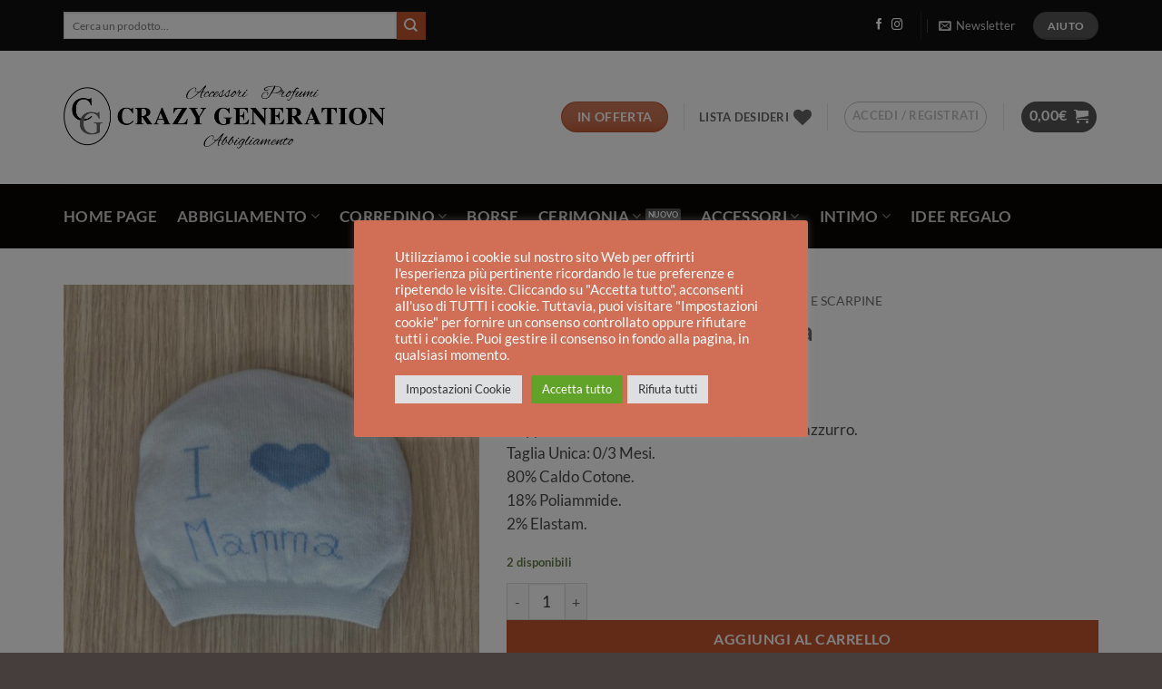

--- FILE ---
content_type: text/html; charset=UTF-8
request_url: https://www.crazygeneration.it/product/cappellino-neonato-caveja-5/
body_size: 83360
content:
<!DOCTYPE html>
<html lang="it-IT" class="loading-site no-js">
<head>
	<meta charset="UTF-8" />
	<link rel="profile" href="https://gmpg.org/xfn/11" />
	<link rel="pingback" href="" />

					<script>document.documentElement.className = document.documentElement.className + ' yes-js js_active js'</script>
			<script>(function(html){html.className = html.className.replace(/\bno-js\b/,'js')})(document.documentElement);</script>
<meta name='robots' content='index, follow, max-image-preview:large, max-snippet:-1, max-video-preview:-1' />
<meta name="viewport" content="width=device-width, initial-scale=1" /><script>window._wca = window._wca || [];</script>

	<!-- This site is optimized with the Yoast SEO plugin v26.8 - https://yoast.com/product/yoast-seo-wordpress/ -->
	<title>Cappellino neonato Caveja | Crazy Generation</title>
<link data-rocket-preload as="style" href="https://fonts.googleapis.com/css?family=Abril%20FatFace%3A400%2C400i%2C700%2C700i%7CAlegreya%3A400%2C400i%2C700%2C700i%7CAlegreya%20Sans%3A400%2C400i%2C700%2C700i%7CAmatic%20SC%3A400%2C400i%2C700%2C700i%7CAnonymous%20Pro%3A400%2C400i%2C700%2C700i%7CArchitects%20Daughter%3A400%2C400i%2C700%2C700i%7CArchivo%3A400%2C400i%2C700%2C700i%7CArchivo%20Narrow%3A400%2C400i%2C700%2C700i%7CAsap%3A400%2C400i%2C700%2C700i%7CBarlow%3A400%2C400i%2C700%2C700i%7CBioRhyme%3A400%2C400i%2C700%2C700i%7CBonbon%3A400%2C400i%2C700%2C700i%7CCabin%3A400%2C400i%2C700%2C700i%7CCairo%3A400%2C400i%2C700%2C700i%7CCardo%3A400%2C400i%2C700%2C700i%7CChivo%3A400%2C400i%2C700%2C700i%7CConcert%20One%3A400%2C400i%2C700%2C700i%7CCormorant%3A400%2C400i%2C700%2C700i%7CCrimson%20Text%3A400%2C400i%2C700%2C700i%7CEczar%3A400%2C400i%2C700%2C700i%7CExo%202%3A400%2C400i%2C700%2C700i%7CFira%20Sans%3A400%2C400i%2C700%2C700i%7CFjalla%20One%3A400%2C400i%2C700%2C700i%7CFrank%20Ruhl%20Libre%3A400%2C400i%2C700%2C700i%7CGreat%20Vibes%3A400%2C400i%2C700%2C700i%7CHeebo%3A400%2C400i%2C700%2C700i%7CIBM%20Plex%3A400%2C400i%2C700%2C700i%7CInconsolata%3A400%2C400i%2C700%2C700i%7CIndie%20Flower%3A400%2C400i%2C700%2C700i%7CInknut%20Antiqua%3A400%2C400i%2C700%2C700i%7CInter%3A400%2C400i%2C700%2C700i%7CKarla%3A400%2C400i%2C700%2C700i%7CLibre%20Baskerville%3A400%2C400i%2C700%2C700i%7CLibre%20Franklin%3A400%2C400i%2C700%2C700i%7CMontserrat%3A400%2C400i%2C700%2C700i%7CNeuton%3A400%2C400i%2C700%2C700i%7CNotable%3A400%2C400i%2C700%2C700i%7CNothing%20You%20Could%20Do%3A400%2C400i%2C700%2C700i%7CNoto%20Sans%3A400%2C400i%2C700%2C700i%7CNunito%3A400%2C400i%2C700%2C700i%7COld%20Standard%20TT%3A400%2C400i%2C700%2C700i%7COxygen%3A400%2C400i%2C700%2C700i%7CPacifico%3A400%2C400i%2C700%2C700i%7CPoppins%3A400%2C400i%2C700%2C700i%7CProza%20Libre%3A400%2C400i%2C700%2C700i%7CPT%20Sans%3A400%2C400i%2C700%2C700i%7CPT%20Serif%3A400%2C400i%2C700%2C700i%7CRakkas%3A400%2C400i%2C700%2C700i%7CReenie%20Beanie%3A400%2C400i%2C700%2C700i%7CRoboto%20Slab%3A400%2C400i%2C700%2C700i%7CRopa%20Sans%3A400%2C400i%2C700%2C700i%7CRubik%3A400%2C400i%2C700%2C700i%7CShadows%20Into%20Light%3A400%2C400i%2C700%2C700i%7CSpace%20Mono%3A400%2C400i%2C700%2C700i%7CSpectral%3A400%2C400i%2C700%2C700i%7CSue%20Ellen%20Francisco%3A400%2C400i%2C700%2C700i%7CTitillium%20Web%3A400%2C400i%2C700%2C700i%7CUbuntu%3A400%2C400i%2C700%2C700i%7CVarela%3A400%2C400i%2C700%2C700i%7CVollkorn%3A400%2C400i%2C700%2C700i%7CWork%20Sans%3A400%2C400i%2C700%2C700i%7CYatra%20One%3A400%2C400i%2C700%2C700i&#038;display=swap" rel="preload">
<link href="https://fonts.googleapis.com/css?family=Abril%20FatFace%3A400%2C400i%2C700%2C700i%7CAlegreya%3A400%2C400i%2C700%2C700i%7CAlegreya%20Sans%3A400%2C400i%2C700%2C700i%7CAmatic%20SC%3A400%2C400i%2C700%2C700i%7CAnonymous%20Pro%3A400%2C400i%2C700%2C700i%7CArchitects%20Daughter%3A400%2C400i%2C700%2C700i%7CArchivo%3A400%2C400i%2C700%2C700i%7CArchivo%20Narrow%3A400%2C400i%2C700%2C700i%7CAsap%3A400%2C400i%2C700%2C700i%7CBarlow%3A400%2C400i%2C700%2C700i%7CBioRhyme%3A400%2C400i%2C700%2C700i%7CBonbon%3A400%2C400i%2C700%2C700i%7CCabin%3A400%2C400i%2C700%2C700i%7CCairo%3A400%2C400i%2C700%2C700i%7CCardo%3A400%2C400i%2C700%2C700i%7CChivo%3A400%2C400i%2C700%2C700i%7CConcert%20One%3A400%2C400i%2C700%2C700i%7CCormorant%3A400%2C400i%2C700%2C700i%7CCrimson%20Text%3A400%2C400i%2C700%2C700i%7CEczar%3A400%2C400i%2C700%2C700i%7CExo%202%3A400%2C400i%2C700%2C700i%7CFira%20Sans%3A400%2C400i%2C700%2C700i%7CFjalla%20One%3A400%2C400i%2C700%2C700i%7CFrank%20Ruhl%20Libre%3A400%2C400i%2C700%2C700i%7CGreat%20Vibes%3A400%2C400i%2C700%2C700i%7CHeebo%3A400%2C400i%2C700%2C700i%7CIBM%20Plex%3A400%2C400i%2C700%2C700i%7CInconsolata%3A400%2C400i%2C700%2C700i%7CIndie%20Flower%3A400%2C400i%2C700%2C700i%7CInknut%20Antiqua%3A400%2C400i%2C700%2C700i%7CInter%3A400%2C400i%2C700%2C700i%7CKarla%3A400%2C400i%2C700%2C700i%7CLibre%20Baskerville%3A400%2C400i%2C700%2C700i%7CLibre%20Franklin%3A400%2C400i%2C700%2C700i%7CMontserrat%3A400%2C400i%2C700%2C700i%7CNeuton%3A400%2C400i%2C700%2C700i%7CNotable%3A400%2C400i%2C700%2C700i%7CNothing%20You%20Could%20Do%3A400%2C400i%2C700%2C700i%7CNoto%20Sans%3A400%2C400i%2C700%2C700i%7CNunito%3A400%2C400i%2C700%2C700i%7COld%20Standard%20TT%3A400%2C400i%2C700%2C700i%7COxygen%3A400%2C400i%2C700%2C700i%7CPacifico%3A400%2C400i%2C700%2C700i%7CPoppins%3A400%2C400i%2C700%2C700i%7CProza%20Libre%3A400%2C400i%2C700%2C700i%7CPT%20Sans%3A400%2C400i%2C700%2C700i%7CPT%20Serif%3A400%2C400i%2C700%2C700i%7CRakkas%3A400%2C400i%2C700%2C700i%7CReenie%20Beanie%3A400%2C400i%2C700%2C700i%7CRoboto%20Slab%3A400%2C400i%2C700%2C700i%7CRopa%20Sans%3A400%2C400i%2C700%2C700i%7CRubik%3A400%2C400i%2C700%2C700i%7CShadows%20Into%20Light%3A400%2C400i%2C700%2C700i%7CSpace%20Mono%3A400%2C400i%2C700%2C700i%7CSpectral%3A400%2C400i%2C700%2C700i%7CSue%20Ellen%20Francisco%3A400%2C400i%2C700%2C700i%7CTitillium%20Web%3A400%2C400i%2C700%2C700i%7CUbuntu%3A400%2C400i%2C700%2C700i%7CVarela%3A400%2C400i%2C700%2C700i%7CVollkorn%3A400%2C400i%2C700%2C700i%7CWork%20Sans%3A400%2C400i%2C700%2C700i%7CYatra%20One%3A400%2C400i%2C700%2C700i&#038;display=swap" media="print" onload="this.media=&#039;all&#039;" rel="stylesheet">
<noscript><link rel="stylesheet" href="https://fonts.googleapis.com/css?family=Abril%20FatFace%3A400%2C400i%2C700%2C700i%7CAlegreya%3A400%2C400i%2C700%2C700i%7CAlegreya%20Sans%3A400%2C400i%2C700%2C700i%7CAmatic%20SC%3A400%2C400i%2C700%2C700i%7CAnonymous%20Pro%3A400%2C400i%2C700%2C700i%7CArchitects%20Daughter%3A400%2C400i%2C700%2C700i%7CArchivo%3A400%2C400i%2C700%2C700i%7CArchivo%20Narrow%3A400%2C400i%2C700%2C700i%7CAsap%3A400%2C400i%2C700%2C700i%7CBarlow%3A400%2C400i%2C700%2C700i%7CBioRhyme%3A400%2C400i%2C700%2C700i%7CBonbon%3A400%2C400i%2C700%2C700i%7CCabin%3A400%2C400i%2C700%2C700i%7CCairo%3A400%2C400i%2C700%2C700i%7CCardo%3A400%2C400i%2C700%2C700i%7CChivo%3A400%2C400i%2C700%2C700i%7CConcert%20One%3A400%2C400i%2C700%2C700i%7CCormorant%3A400%2C400i%2C700%2C700i%7CCrimson%20Text%3A400%2C400i%2C700%2C700i%7CEczar%3A400%2C400i%2C700%2C700i%7CExo%202%3A400%2C400i%2C700%2C700i%7CFira%20Sans%3A400%2C400i%2C700%2C700i%7CFjalla%20One%3A400%2C400i%2C700%2C700i%7CFrank%20Ruhl%20Libre%3A400%2C400i%2C700%2C700i%7CGreat%20Vibes%3A400%2C400i%2C700%2C700i%7CHeebo%3A400%2C400i%2C700%2C700i%7CIBM%20Plex%3A400%2C400i%2C700%2C700i%7CInconsolata%3A400%2C400i%2C700%2C700i%7CIndie%20Flower%3A400%2C400i%2C700%2C700i%7CInknut%20Antiqua%3A400%2C400i%2C700%2C700i%7CInter%3A400%2C400i%2C700%2C700i%7CKarla%3A400%2C400i%2C700%2C700i%7CLibre%20Baskerville%3A400%2C400i%2C700%2C700i%7CLibre%20Franklin%3A400%2C400i%2C700%2C700i%7CMontserrat%3A400%2C400i%2C700%2C700i%7CNeuton%3A400%2C400i%2C700%2C700i%7CNotable%3A400%2C400i%2C700%2C700i%7CNothing%20You%20Could%20Do%3A400%2C400i%2C700%2C700i%7CNoto%20Sans%3A400%2C400i%2C700%2C700i%7CNunito%3A400%2C400i%2C700%2C700i%7COld%20Standard%20TT%3A400%2C400i%2C700%2C700i%7COxygen%3A400%2C400i%2C700%2C700i%7CPacifico%3A400%2C400i%2C700%2C700i%7CPoppins%3A400%2C400i%2C700%2C700i%7CProza%20Libre%3A400%2C400i%2C700%2C700i%7CPT%20Sans%3A400%2C400i%2C700%2C700i%7CPT%20Serif%3A400%2C400i%2C700%2C700i%7CRakkas%3A400%2C400i%2C700%2C700i%7CReenie%20Beanie%3A400%2C400i%2C700%2C700i%7CRoboto%20Slab%3A400%2C400i%2C700%2C700i%7CRopa%20Sans%3A400%2C400i%2C700%2C700i%7CRubik%3A400%2C400i%2C700%2C700i%7CShadows%20Into%20Light%3A400%2C400i%2C700%2C700i%7CSpace%20Mono%3A400%2C400i%2C700%2C700i%7CSpectral%3A400%2C400i%2C700%2C700i%7CSue%20Ellen%20Francisco%3A400%2C400i%2C700%2C700i%7CTitillium%20Web%3A400%2C400i%2C700%2C700i%7CUbuntu%3A400%2C400i%2C700%2C700i%7CVarela%3A400%2C400i%2C700%2C700i%7CVollkorn%3A400%2C400i%2C700%2C700i%7CWork%20Sans%3A400%2C400i%2C700%2C700i%7CYatra%20One%3A400%2C400i%2C700%2C700i&#038;display=swap"></noscript>
	<link rel="canonical" href="https://www.crazygeneration.it/product/cappellino-neonato-caveja-5/" />
	<meta property="og:locale" content="it_IT" />
	<meta property="og:type" content="article" />
	<meta property="og:title" content="Cappellino neonato Caveja | Crazy Generation" />
	<meta property="og:description" content="Cappellino neonato in caldo cotone, di colore azzurro. Taglia Unica: 0/3 Mesi. 80% Caldo Cotone. 18% Poliammide. 2% Elastam." />
	<meta property="og:url" content="https://www.crazygeneration.it/product/cappellino-neonato-caveja-5/" />
	<meta property="og:site_name" content="Crazy Generation" />
	<meta property="article:publisher" content="https://www.facebook.com/crazygeneration" />
	<meta property="article:modified_time" content="2024-11-25T10:14:21+00:00" />
	<meta property="og:image" content="https://www.crazygeneration.it/wp-content/uploads/2023/08/1226-FILEminimizer.jpg" />
	<meta property="og:image:width" content="2048" />
	<meta property="og:image:height" content="2048" />
	<meta property="og:image:type" content="image/jpeg" />
	<meta name="twitter:card" content="summary_large_image" />
	<!-- / Yoast SEO plugin. -->


<link rel='dns-prefetch' href='//challenges.cloudflare.com' />
<link rel='dns-prefetch' href='//stats.wp.com' />
<link rel='dns-prefetch' href='//capi-automation.s3.us-east-2.amazonaws.com' />
<link rel='dns-prefetch' href='//www.googletagmanager.com' />
<link rel='dns-prefetch' href='//use.fontawesome.com' />
<link href='https://fonts.gstatic.com' crossorigin rel='preconnect' />
<link rel='prefetch' href='https://www.crazygeneration.it/wp-content/themes/flatsome/assets/js/flatsome.js?ver=e2eddd6c228105dac048' />
<link rel='prefetch' href='https://www.crazygeneration.it/wp-content/themes/flatsome/assets/js/chunk.slider.js?ver=3.20.4' />
<link rel='prefetch' href='https://www.crazygeneration.it/wp-content/themes/flatsome/assets/js/chunk.popups.js?ver=3.20.4' />
<link rel='prefetch' href='https://www.crazygeneration.it/wp-content/themes/flatsome/assets/js/chunk.tooltips.js?ver=3.20.4' />
<link rel='prefetch' href='https://www.crazygeneration.it/wp-content/themes/flatsome/assets/js/woocommerce.js?ver=1c9be63d628ff7c3ff4c' />
<link rel="alternate" title="oEmbed (JSON)" type="application/json+oembed" href="https://www.crazygeneration.it/wp-json/oembed/1.0/embed?url=https%3A%2F%2Fwww.crazygeneration.it%2Fproduct%2Fcappellino-neonato-caveja-5%2F" />
<link rel="alternate" title="oEmbed (XML)" type="text/xml+oembed" href="https://www.crazygeneration.it/wp-json/oembed/1.0/embed?url=https%3A%2F%2Fwww.crazygeneration.it%2Fproduct%2Fcappellino-neonato-caveja-5%2F&#038;format=xml" />
		<!-- This site uses the Google Analytics by ExactMetrics plugin v8.11.1 - Using Analytics tracking - https://www.exactmetrics.com/ -->
							<script src="//www.googletagmanager.com/gtag/js?id=G-NHXHM0TDXT"  data-cfasync="false" data-wpfc-render="false" type="text/javascript" async></script>
			<script data-cfasync="false" data-wpfc-render="false" type="text/javascript">
				var em_version = '8.11.1';
				var em_track_user = true;
				var em_no_track_reason = '';
								var ExactMetricsDefaultLocations = {"page_location":"https:\/\/www.crazygeneration.it\/product\/cappellino-neonato-caveja-5\/"};
								if ( typeof ExactMetricsPrivacyGuardFilter === 'function' ) {
					var ExactMetricsLocations = (typeof ExactMetricsExcludeQuery === 'object') ? ExactMetricsPrivacyGuardFilter( ExactMetricsExcludeQuery ) : ExactMetricsPrivacyGuardFilter( ExactMetricsDefaultLocations );
				} else {
					var ExactMetricsLocations = (typeof ExactMetricsExcludeQuery === 'object') ? ExactMetricsExcludeQuery : ExactMetricsDefaultLocations;
				}

								var disableStrs = [
										'ga-disable-G-NHXHM0TDXT',
									];

				/* Function to detect opted out users */
				function __gtagTrackerIsOptedOut() {
					for (var index = 0; index < disableStrs.length; index++) {
						if (document.cookie.indexOf(disableStrs[index] + '=true') > -1) {
							return true;
						}
					}

					return false;
				}

				/* Disable tracking if the opt-out cookie exists. */
				if (__gtagTrackerIsOptedOut()) {
					for (var index = 0; index < disableStrs.length; index++) {
						window[disableStrs[index]] = true;
					}
				}

				/* Opt-out function */
				function __gtagTrackerOptout() {
					for (var index = 0; index < disableStrs.length; index++) {
						document.cookie = disableStrs[index] + '=true; expires=Thu, 31 Dec 2099 23:59:59 UTC; path=/';
						window[disableStrs[index]] = true;
					}
				}

				if ('undefined' === typeof gaOptout) {
					function gaOptout() {
						__gtagTrackerOptout();
					}
				}
								window.dataLayer = window.dataLayer || [];

				window.ExactMetricsDualTracker = {
					helpers: {},
					trackers: {},
				};
				if (em_track_user) {
					function __gtagDataLayer() {
						dataLayer.push(arguments);
					}

					function __gtagTracker(type, name, parameters) {
						if (!parameters) {
							parameters = {};
						}

						if (parameters.send_to) {
							__gtagDataLayer.apply(null, arguments);
							return;
						}

						if (type === 'event') {
														parameters.send_to = exactmetrics_frontend.v4_id;
							var hookName = name;
							if (typeof parameters['event_category'] !== 'undefined') {
								hookName = parameters['event_category'] + ':' + name;
							}

							if (typeof ExactMetricsDualTracker.trackers[hookName] !== 'undefined') {
								ExactMetricsDualTracker.trackers[hookName](parameters);
							} else {
								__gtagDataLayer('event', name, parameters);
							}
							
						} else {
							__gtagDataLayer.apply(null, arguments);
						}
					}

					__gtagTracker('js', new Date());
					__gtagTracker('set', {
						'developer_id.dNDMyYj': true,
											});
					if ( ExactMetricsLocations.page_location ) {
						__gtagTracker('set', ExactMetricsLocations);
					}
										__gtagTracker('config', 'G-NHXHM0TDXT', {"forceSSL":"true"} );
										window.gtag = __gtagTracker;										(function () {
						/* https://developers.google.com/analytics/devguides/collection/analyticsjs/ */
						/* ga and __gaTracker compatibility shim. */
						var noopfn = function () {
							return null;
						};
						var newtracker = function () {
							return new Tracker();
						};
						var Tracker = function () {
							return null;
						};
						var p = Tracker.prototype;
						p.get = noopfn;
						p.set = noopfn;
						p.send = function () {
							var args = Array.prototype.slice.call(arguments);
							args.unshift('send');
							__gaTracker.apply(null, args);
						};
						var __gaTracker = function () {
							var len = arguments.length;
							if (len === 0) {
								return;
							}
							var f = arguments[len - 1];
							if (typeof f !== 'object' || f === null || typeof f.hitCallback !== 'function') {
								if ('send' === arguments[0]) {
									var hitConverted, hitObject = false, action;
									if ('event' === arguments[1]) {
										if ('undefined' !== typeof arguments[3]) {
											hitObject = {
												'eventAction': arguments[3],
												'eventCategory': arguments[2],
												'eventLabel': arguments[4],
												'value': arguments[5] ? arguments[5] : 1,
											}
										}
									}
									if ('pageview' === arguments[1]) {
										if ('undefined' !== typeof arguments[2]) {
											hitObject = {
												'eventAction': 'page_view',
												'page_path': arguments[2],
											}
										}
									}
									if (typeof arguments[2] === 'object') {
										hitObject = arguments[2];
									}
									if (typeof arguments[5] === 'object') {
										Object.assign(hitObject, arguments[5]);
									}
									if ('undefined' !== typeof arguments[1].hitType) {
										hitObject = arguments[1];
										if ('pageview' === hitObject.hitType) {
											hitObject.eventAction = 'page_view';
										}
									}
									if (hitObject) {
										action = 'timing' === arguments[1].hitType ? 'timing_complete' : hitObject.eventAction;
										hitConverted = mapArgs(hitObject);
										__gtagTracker('event', action, hitConverted);
									}
								}
								return;
							}

							function mapArgs(args) {
								var arg, hit = {};
								var gaMap = {
									'eventCategory': 'event_category',
									'eventAction': 'event_action',
									'eventLabel': 'event_label',
									'eventValue': 'event_value',
									'nonInteraction': 'non_interaction',
									'timingCategory': 'event_category',
									'timingVar': 'name',
									'timingValue': 'value',
									'timingLabel': 'event_label',
									'page': 'page_path',
									'location': 'page_location',
									'title': 'page_title',
									'referrer' : 'page_referrer',
								};
								for (arg in args) {
																		if (!(!args.hasOwnProperty(arg) || !gaMap.hasOwnProperty(arg))) {
										hit[gaMap[arg]] = args[arg];
									} else {
										hit[arg] = args[arg];
									}
								}
								return hit;
							}

							try {
								f.hitCallback();
							} catch (ex) {
							}
						};
						__gaTracker.create = newtracker;
						__gaTracker.getByName = newtracker;
						__gaTracker.getAll = function () {
							return [];
						};
						__gaTracker.remove = noopfn;
						__gaTracker.loaded = true;
						window['__gaTracker'] = __gaTracker;
					})();
									} else {
										console.log("");
					(function () {
						function __gtagTracker() {
							return null;
						}

						window['__gtagTracker'] = __gtagTracker;
						window['gtag'] = __gtagTracker;
					})();
									}
			</script>
							<!-- / Google Analytics by ExactMetrics -->
		<style id='wp-img-auto-sizes-contain-inline-css' type='text/css'>
img:is([sizes=auto i],[sizes^="auto," i]){contain-intrinsic-size:3000px 1500px}
/*# sourceURL=wp-img-auto-sizes-contain-inline-css */
</style>
<style id='wp-emoji-styles-inline-css' type='text/css'>

	img.wp-smiley, img.emoji {
		display: inline !important;
		border: none !important;
		box-shadow: none !important;
		height: 1em !important;
		width: 1em !important;
		margin: 0 0.07em !important;
		vertical-align: -0.1em !important;
		background: none !important;
		padding: 0 !important;
	}
/*# sourceURL=wp-emoji-styles-inline-css */
</style>
<style id='wp-block-library-inline-css' type='text/css'>
:root{--wp-block-synced-color:#7a00df;--wp-block-synced-color--rgb:122,0,223;--wp-bound-block-color:var(--wp-block-synced-color);--wp-editor-canvas-background:#ddd;--wp-admin-theme-color:#007cba;--wp-admin-theme-color--rgb:0,124,186;--wp-admin-theme-color-darker-10:#006ba1;--wp-admin-theme-color-darker-10--rgb:0,107,160.5;--wp-admin-theme-color-darker-20:#005a87;--wp-admin-theme-color-darker-20--rgb:0,90,135;--wp-admin-border-width-focus:2px}@media (min-resolution:192dpi){:root{--wp-admin-border-width-focus:1.5px}}.wp-element-button{cursor:pointer}:root .has-very-light-gray-background-color{background-color:#eee}:root .has-very-dark-gray-background-color{background-color:#313131}:root .has-very-light-gray-color{color:#eee}:root .has-very-dark-gray-color{color:#313131}:root .has-vivid-green-cyan-to-vivid-cyan-blue-gradient-background{background:linear-gradient(135deg,#00d084,#0693e3)}:root .has-purple-crush-gradient-background{background:linear-gradient(135deg,#34e2e4,#4721fb 50%,#ab1dfe)}:root .has-hazy-dawn-gradient-background{background:linear-gradient(135deg,#faaca8,#dad0ec)}:root .has-subdued-olive-gradient-background{background:linear-gradient(135deg,#fafae1,#67a671)}:root .has-atomic-cream-gradient-background{background:linear-gradient(135deg,#fdd79a,#004a59)}:root .has-nightshade-gradient-background{background:linear-gradient(135deg,#330968,#31cdcf)}:root .has-midnight-gradient-background{background:linear-gradient(135deg,#020381,#2874fc)}:root{--wp--preset--font-size--normal:16px;--wp--preset--font-size--huge:42px}.has-regular-font-size{font-size:1em}.has-larger-font-size{font-size:2.625em}.has-normal-font-size{font-size:var(--wp--preset--font-size--normal)}.has-huge-font-size{font-size:var(--wp--preset--font-size--huge)}.has-text-align-center{text-align:center}.has-text-align-left{text-align:left}.has-text-align-right{text-align:right}.has-fit-text{white-space:nowrap!important}#end-resizable-editor-section{display:none}.aligncenter{clear:both}.items-justified-left{justify-content:flex-start}.items-justified-center{justify-content:center}.items-justified-right{justify-content:flex-end}.items-justified-space-between{justify-content:space-between}.screen-reader-text{border:0;clip-path:inset(50%);height:1px;margin:-1px;overflow:hidden;padding:0;position:absolute;width:1px;word-wrap:normal!important}.screen-reader-text:focus{background-color:#ddd;clip-path:none;color:#444;display:block;font-size:1em;height:auto;left:5px;line-height:normal;padding:15px 23px 14px;text-decoration:none;top:5px;width:auto;z-index:100000}html :where(.has-border-color){border-style:solid}html :where([style*=border-top-color]){border-top-style:solid}html :where([style*=border-right-color]){border-right-style:solid}html :where([style*=border-bottom-color]){border-bottom-style:solid}html :where([style*=border-left-color]){border-left-style:solid}html :where([style*=border-width]){border-style:solid}html :where([style*=border-top-width]){border-top-style:solid}html :where([style*=border-right-width]){border-right-style:solid}html :where([style*=border-bottom-width]){border-bottom-style:solid}html :where([style*=border-left-width]){border-left-style:solid}html :where(img[class*=wp-image-]){height:auto;max-width:100%}:where(figure){margin:0 0 1em}html :where(.is-position-sticky){--wp-admin--admin-bar--position-offset:var(--wp-admin--admin-bar--height,0px)}@media screen and (max-width:600px){html :where(.is-position-sticky){--wp-admin--admin-bar--position-offset:0px}}

/*# sourceURL=wp-block-library-inline-css */
</style><link data-minify="1" rel='stylesheet' id='wc-blocks-style-css' href='https://www.crazygeneration.it/wp-content/cache/min/1/wp-content/plugins/woocommerce/assets/client/blocks/wc-blocks.css?ver=1768987740' type='text/css' media='all' />
<link data-minify="1" rel='stylesheet' id='jquery-selectBox-css' href='https://www.crazygeneration.it/wp-content/cache/min/1/wp-content/plugins/yith-woocommerce-wishlist/assets/css/jquery.selectBox.css?ver=1768987740' type='text/css' media='all' />
<link data-minify="1" rel='stylesheet' id='woocommerce_prettyPhoto_css-css' href='https://www.crazygeneration.it/wp-content/cache/min/1/wp-content/plugins/woocommerce/assets/css/prettyPhoto.css?ver=1768987740' type='text/css' media='all' />
<link data-minify="1" rel='stylesheet' id='yith-wcwl-main-css' href='https://www.crazygeneration.it/wp-content/cache/min/1/wp-content/plugins/yith-woocommerce-wishlist/assets/css/style.css?ver=1768987740' type='text/css' media='all' />
<style id='yith-wcwl-main-inline-css' type='text/css'>
 :root { --rounded-corners-radius: 16px; --add-to-cart-rounded-corners-radius: 16px; --feedback-duration: 3s } 
 :root { --rounded-corners-radius: 16px; --add-to-cart-rounded-corners-radius: 16px; --feedback-duration: 3s } 
 :root { --rounded-corners-radius: 16px; --add-to-cart-rounded-corners-radius: 16px; --feedback-duration: 3s } 
 :root { --rounded-corners-radius: 16px; --add-to-cart-rounded-corners-radius: 16px; --feedback-duration: 3s } 
 :root { --rounded-corners-radius: 16px; --add-to-cart-rounded-corners-radius: 16px; --feedback-duration: 3s } 
/*# sourceURL=yith-wcwl-main-inline-css */
</style>
<style id='global-styles-inline-css' type='text/css'>
:root{--wp--preset--aspect-ratio--square: 1;--wp--preset--aspect-ratio--4-3: 4/3;--wp--preset--aspect-ratio--3-4: 3/4;--wp--preset--aspect-ratio--3-2: 3/2;--wp--preset--aspect-ratio--2-3: 2/3;--wp--preset--aspect-ratio--16-9: 16/9;--wp--preset--aspect-ratio--9-16: 9/16;--wp--preset--color--black: #000000;--wp--preset--color--cyan-bluish-gray: #abb8c3;--wp--preset--color--white: #ffffff;--wp--preset--color--pale-pink: #f78da7;--wp--preset--color--vivid-red: #cf2e2e;--wp--preset--color--luminous-vivid-orange: #ff6900;--wp--preset--color--luminous-vivid-amber: #fcb900;--wp--preset--color--light-green-cyan: #7bdcb5;--wp--preset--color--vivid-green-cyan: #00d084;--wp--preset--color--pale-cyan-blue: #8ed1fc;--wp--preset--color--vivid-cyan-blue: #0693e3;--wp--preset--color--vivid-purple: #9b51e0;--wp--preset--color--primary: #555555;--wp--preset--color--secondary: #C05530;--wp--preset--color--success: #627D47;--wp--preset--color--alert: #b20000;--wp--preset--gradient--vivid-cyan-blue-to-vivid-purple: linear-gradient(135deg,rgb(6,147,227) 0%,rgb(155,81,224) 100%);--wp--preset--gradient--light-green-cyan-to-vivid-green-cyan: linear-gradient(135deg,rgb(122,220,180) 0%,rgb(0,208,130) 100%);--wp--preset--gradient--luminous-vivid-amber-to-luminous-vivid-orange: linear-gradient(135deg,rgb(252,185,0) 0%,rgb(255,105,0) 100%);--wp--preset--gradient--luminous-vivid-orange-to-vivid-red: linear-gradient(135deg,rgb(255,105,0) 0%,rgb(207,46,46) 100%);--wp--preset--gradient--very-light-gray-to-cyan-bluish-gray: linear-gradient(135deg,rgb(238,238,238) 0%,rgb(169,184,195) 100%);--wp--preset--gradient--cool-to-warm-spectrum: linear-gradient(135deg,rgb(74,234,220) 0%,rgb(151,120,209) 20%,rgb(207,42,186) 40%,rgb(238,44,130) 60%,rgb(251,105,98) 80%,rgb(254,248,76) 100%);--wp--preset--gradient--blush-light-purple: linear-gradient(135deg,rgb(255,206,236) 0%,rgb(152,150,240) 100%);--wp--preset--gradient--blush-bordeaux: linear-gradient(135deg,rgb(254,205,165) 0%,rgb(254,45,45) 50%,rgb(107,0,62) 100%);--wp--preset--gradient--luminous-dusk: linear-gradient(135deg,rgb(255,203,112) 0%,rgb(199,81,192) 50%,rgb(65,88,208) 100%);--wp--preset--gradient--pale-ocean: linear-gradient(135deg,rgb(255,245,203) 0%,rgb(182,227,212) 50%,rgb(51,167,181) 100%);--wp--preset--gradient--electric-grass: linear-gradient(135deg,rgb(202,248,128) 0%,rgb(113,206,126) 100%);--wp--preset--gradient--midnight: linear-gradient(135deg,rgb(2,3,129) 0%,rgb(40,116,252) 100%);--wp--preset--font-size--small: 13px;--wp--preset--font-size--medium: 20px;--wp--preset--font-size--large: 36px;--wp--preset--font-size--x-large: 42px;--wp--preset--spacing--20: 0.44rem;--wp--preset--spacing--30: 0.67rem;--wp--preset--spacing--40: 1rem;--wp--preset--spacing--50: 1.5rem;--wp--preset--spacing--60: 2.25rem;--wp--preset--spacing--70: 3.38rem;--wp--preset--spacing--80: 5.06rem;--wp--preset--shadow--natural: 6px 6px 9px rgba(0, 0, 0, 0.2);--wp--preset--shadow--deep: 12px 12px 50px rgba(0, 0, 0, 0.4);--wp--preset--shadow--sharp: 6px 6px 0px rgba(0, 0, 0, 0.2);--wp--preset--shadow--outlined: 6px 6px 0px -3px rgb(255, 255, 255), 6px 6px rgb(0, 0, 0);--wp--preset--shadow--crisp: 6px 6px 0px rgb(0, 0, 0);}:where(body) { margin: 0; }.wp-site-blocks > .alignleft { float: left; margin-right: 2em; }.wp-site-blocks > .alignright { float: right; margin-left: 2em; }.wp-site-blocks > .aligncenter { justify-content: center; margin-left: auto; margin-right: auto; }:where(.is-layout-flex){gap: 0.5em;}:where(.is-layout-grid){gap: 0.5em;}.is-layout-flow > .alignleft{float: left;margin-inline-start: 0;margin-inline-end: 2em;}.is-layout-flow > .alignright{float: right;margin-inline-start: 2em;margin-inline-end: 0;}.is-layout-flow > .aligncenter{margin-left: auto !important;margin-right: auto !important;}.is-layout-constrained > .alignleft{float: left;margin-inline-start: 0;margin-inline-end: 2em;}.is-layout-constrained > .alignright{float: right;margin-inline-start: 2em;margin-inline-end: 0;}.is-layout-constrained > .aligncenter{margin-left: auto !important;margin-right: auto !important;}.is-layout-constrained > :where(:not(.alignleft):not(.alignright):not(.alignfull)){margin-left: auto !important;margin-right: auto !important;}body .is-layout-flex{display: flex;}.is-layout-flex{flex-wrap: wrap;align-items: center;}.is-layout-flex > :is(*, div){margin: 0;}body .is-layout-grid{display: grid;}.is-layout-grid > :is(*, div){margin: 0;}body{padding-top: 0px;padding-right: 0px;padding-bottom: 0px;padding-left: 0px;}a:where(:not(.wp-element-button)){text-decoration: none;}:root :where(.wp-element-button, .wp-block-button__link){background-color: #32373c;border-width: 0;color: #fff;font-family: inherit;font-size: inherit;font-style: inherit;font-weight: inherit;letter-spacing: inherit;line-height: inherit;padding-top: calc(0.667em + 2px);padding-right: calc(1.333em + 2px);padding-bottom: calc(0.667em + 2px);padding-left: calc(1.333em + 2px);text-decoration: none;text-transform: inherit;}.has-black-color{color: var(--wp--preset--color--black) !important;}.has-cyan-bluish-gray-color{color: var(--wp--preset--color--cyan-bluish-gray) !important;}.has-white-color{color: var(--wp--preset--color--white) !important;}.has-pale-pink-color{color: var(--wp--preset--color--pale-pink) !important;}.has-vivid-red-color{color: var(--wp--preset--color--vivid-red) !important;}.has-luminous-vivid-orange-color{color: var(--wp--preset--color--luminous-vivid-orange) !important;}.has-luminous-vivid-amber-color{color: var(--wp--preset--color--luminous-vivid-amber) !important;}.has-light-green-cyan-color{color: var(--wp--preset--color--light-green-cyan) !important;}.has-vivid-green-cyan-color{color: var(--wp--preset--color--vivid-green-cyan) !important;}.has-pale-cyan-blue-color{color: var(--wp--preset--color--pale-cyan-blue) !important;}.has-vivid-cyan-blue-color{color: var(--wp--preset--color--vivid-cyan-blue) !important;}.has-vivid-purple-color{color: var(--wp--preset--color--vivid-purple) !important;}.has-primary-color{color: var(--wp--preset--color--primary) !important;}.has-secondary-color{color: var(--wp--preset--color--secondary) !important;}.has-success-color{color: var(--wp--preset--color--success) !important;}.has-alert-color{color: var(--wp--preset--color--alert) !important;}.has-black-background-color{background-color: var(--wp--preset--color--black) !important;}.has-cyan-bluish-gray-background-color{background-color: var(--wp--preset--color--cyan-bluish-gray) !important;}.has-white-background-color{background-color: var(--wp--preset--color--white) !important;}.has-pale-pink-background-color{background-color: var(--wp--preset--color--pale-pink) !important;}.has-vivid-red-background-color{background-color: var(--wp--preset--color--vivid-red) !important;}.has-luminous-vivid-orange-background-color{background-color: var(--wp--preset--color--luminous-vivid-orange) !important;}.has-luminous-vivid-amber-background-color{background-color: var(--wp--preset--color--luminous-vivid-amber) !important;}.has-light-green-cyan-background-color{background-color: var(--wp--preset--color--light-green-cyan) !important;}.has-vivid-green-cyan-background-color{background-color: var(--wp--preset--color--vivid-green-cyan) !important;}.has-pale-cyan-blue-background-color{background-color: var(--wp--preset--color--pale-cyan-blue) !important;}.has-vivid-cyan-blue-background-color{background-color: var(--wp--preset--color--vivid-cyan-blue) !important;}.has-vivid-purple-background-color{background-color: var(--wp--preset--color--vivid-purple) !important;}.has-primary-background-color{background-color: var(--wp--preset--color--primary) !important;}.has-secondary-background-color{background-color: var(--wp--preset--color--secondary) !important;}.has-success-background-color{background-color: var(--wp--preset--color--success) !important;}.has-alert-background-color{background-color: var(--wp--preset--color--alert) !important;}.has-black-border-color{border-color: var(--wp--preset--color--black) !important;}.has-cyan-bluish-gray-border-color{border-color: var(--wp--preset--color--cyan-bluish-gray) !important;}.has-white-border-color{border-color: var(--wp--preset--color--white) !important;}.has-pale-pink-border-color{border-color: var(--wp--preset--color--pale-pink) !important;}.has-vivid-red-border-color{border-color: var(--wp--preset--color--vivid-red) !important;}.has-luminous-vivid-orange-border-color{border-color: var(--wp--preset--color--luminous-vivid-orange) !important;}.has-luminous-vivid-amber-border-color{border-color: var(--wp--preset--color--luminous-vivid-amber) !important;}.has-light-green-cyan-border-color{border-color: var(--wp--preset--color--light-green-cyan) !important;}.has-vivid-green-cyan-border-color{border-color: var(--wp--preset--color--vivid-green-cyan) !important;}.has-pale-cyan-blue-border-color{border-color: var(--wp--preset--color--pale-cyan-blue) !important;}.has-vivid-cyan-blue-border-color{border-color: var(--wp--preset--color--vivid-cyan-blue) !important;}.has-vivid-purple-border-color{border-color: var(--wp--preset--color--vivid-purple) !important;}.has-primary-border-color{border-color: var(--wp--preset--color--primary) !important;}.has-secondary-border-color{border-color: var(--wp--preset--color--secondary) !important;}.has-success-border-color{border-color: var(--wp--preset--color--success) !important;}.has-alert-border-color{border-color: var(--wp--preset--color--alert) !important;}.has-vivid-cyan-blue-to-vivid-purple-gradient-background{background: var(--wp--preset--gradient--vivid-cyan-blue-to-vivid-purple) !important;}.has-light-green-cyan-to-vivid-green-cyan-gradient-background{background: var(--wp--preset--gradient--light-green-cyan-to-vivid-green-cyan) !important;}.has-luminous-vivid-amber-to-luminous-vivid-orange-gradient-background{background: var(--wp--preset--gradient--luminous-vivid-amber-to-luminous-vivid-orange) !important;}.has-luminous-vivid-orange-to-vivid-red-gradient-background{background: var(--wp--preset--gradient--luminous-vivid-orange-to-vivid-red) !important;}.has-very-light-gray-to-cyan-bluish-gray-gradient-background{background: var(--wp--preset--gradient--very-light-gray-to-cyan-bluish-gray) !important;}.has-cool-to-warm-spectrum-gradient-background{background: var(--wp--preset--gradient--cool-to-warm-spectrum) !important;}.has-blush-light-purple-gradient-background{background: var(--wp--preset--gradient--blush-light-purple) !important;}.has-blush-bordeaux-gradient-background{background: var(--wp--preset--gradient--blush-bordeaux) !important;}.has-luminous-dusk-gradient-background{background: var(--wp--preset--gradient--luminous-dusk) !important;}.has-pale-ocean-gradient-background{background: var(--wp--preset--gradient--pale-ocean) !important;}.has-electric-grass-gradient-background{background: var(--wp--preset--gradient--electric-grass) !important;}.has-midnight-gradient-background{background: var(--wp--preset--gradient--midnight) !important;}.has-small-font-size{font-size: var(--wp--preset--font-size--small) !important;}.has-medium-font-size{font-size: var(--wp--preset--font-size--medium) !important;}.has-large-font-size{font-size: var(--wp--preset--font-size--large) !important;}.has-x-large-font-size{font-size: var(--wp--preset--font-size--x-large) !important;}
/*# sourceURL=global-styles-inline-css */
</style>

<style id='font-awesome-svg-styles-default-inline-css' type='text/css'>
.svg-inline--fa {
  display: inline-block;
  height: 1em;
  overflow: visible;
  vertical-align: -.125em;
}
/*# sourceURL=font-awesome-svg-styles-default-inline-css */
</style>
<link data-minify="1" rel='stylesheet' id='font-awesome-svg-styles-css' href='https://www.crazygeneration.it/wp-content/cache/min/1/wp-content/uploads/font-awesome/v6.4.2/css/svg-with-js.css?ver=1768987740' type='text/css' media='all' />
<style id='font-awesome-svg-styles-inline-css' type='text/css'>
   .wp-block-font-awesome-icon svg::before,
   .wp-rich-text-font-awesome-icon svg::before {content: unset;}
/*# sourceURL=font-awesome-svg-styles-inline-css */
</style>
<link data-minify="1" rel='stylesheet' id='cookie-law-info-css' href='https://www.crazygeneration.it/wp-content/cache/min/1/wp-content/plugins/cookie-law-info/legacy/public/css/cookie-law-info-public.css?ver=1768987740' type='text/css' media='all' />
<link data-minify="1" rel='stylesheet' id='cookie-law-info-gdpr-css' href='https://www.crazygeneration.it/wp-content/cache/min/1/wp-content/plugins/cookie-law-info/legacy/public/css/cookie-law-info-gdpr.css?ver=1768987740' type='text/css' media='all' />
<link rel='stylesheet' id='photoswipe-css' href='https://www.crazygeneration.it/wp-content/plugins/woocommerce/assets/css/photoswipe/photoswipe.min.css?ver=10.4.3' type='text/css' media='all' />
<link rel='stylesheet' id='photoswipe-default-skin-css' href='https://www.crazygeneration.it/wp-content/plugins/woocommerce/assets/css/photoswipe/default-skin/default-skin.min.css?ver=10.4.3' type='text/css' media='all' />
<style id='woocommerce-inline-inline-css' type='text/css'>
.woocommerce form .form-row .required { visibility: visible; }
/*# sourceURL=woocommerce-inline-inline-css */
</style>
<link data-minify="1" rel='stylesheet' id='wa_order_style-css' href='https://www.crazygeneration.it/wp-content/cache/min/1/wp-content/plugins/oneclick-whatsapp-order/assets/css/main-style.css?ver=1768987740' type='text/css' media='all' />
<link data-minify="1" rel='stylesheet' id='free-shipping-label-public-css' href='https://www.crazygeneration.it/wp-content/cache/min/1/wp-content/plugins/free-shipping-label/assets/build/fsl-public.css?ver=1768987740' type='text/css' media='all' />
<link data-minify="1" rel='stylesheet' id='gateway-css' href='https://www.crazygeneration.it/wp-content/cache/min/1/wp-content/plugins/woocommerce-paypal-payments/modules/ppcp-button/assets/css/gateway.css?ver=1768987820' type='text/css' media='all' />
<link data-minify="1" rel='stylesheet' id='yith-wcbr-css' href='https://www.crazygeneration.it/wp-content/cache/min/1/wp-content/plugins/yith-woocommerce-brands-add-on/assets/css/yith-wcbr.css?ver=1768987740' type='text/css' media='all' />
<link data-minify="1" rel='stylesheet' id='flatsome-woocommerce-wishlist-css' href='https://www.crazygeneration.it/wp-content/cache/min/1/wp-content/themes/flatsome/inc/integrations/wc-yith-wishlist/wishlist.css?ver=1768987740' type='text/css' media='all' />
<link data-minify="1" rel='stylesheet' id='font-awesome-official-css' href='https://www.crazygeneration.it/wp-content/cache/min/1/releases/v6.4.2/css/all.css?ver=1768987740' type='text/css' media='all' crossorigin="anonymous" />
<link data-minify="1" rel='stylesheet' id='flatsome-swatches-frontend-css' href='https://www.crazygeneration.it/wp-content/cache/min/1/wp-content/themes/flatsome/assets/css/extensions/flatsome-swatches-frontend.css?ver=1768987740' type='text/css' media='all' />
<link data-minify="1" rel='stylesheet' id='flatsome-main-css' href='https://www.crazygeneration.it/wp-content/cache/min/1/wp-content/themes/flatsome/assets/css/flatsome.css?ver=1768987740' type='text/css' media='all' />
<style id='flatsome-main-inline-css' type='text/css'>
@font-face {
				font-family: "fl-icons";
				font-display: block;
				src: url(https://www.crazygeneration.it/wp-content/themes/flatsome/assets/css/icons/fl-icons.eot?v=3.20.4);
				src:
					url(https://www.crazygeneration.it/wp-content/themes/flatsome/assets/css/icons/fl-icons.eot#iefix?v=3.20.4) format("embedded-opentype"),
					url(https://www.crazygeneration.it/wp-content/themes/flatsome/assets/css/icons/fl-icons.woff2?v=3.20.4) format("woff2"),
					url(https://www.crazygeneration.it/wp-content/themes/flatsome/assets/css/icons/fl-icons.ttf?v=3.20.4) format("truetype"),
					url(https://www.crazygeneration.it/wp-content/themes/flatsome/assets/css/icons/fl-icons.woff?v=3.20.4) format("woff"),
					url(https://www.crazygeneration.it/wp-content/themes/flatsome/assets/css/icons/fl-icons.svg?v=3.20.4#fl-icons) format("svg");
			}
/*# sourceURL=flatsome-main-inline-css */
</style>
<link data-minify="1" rel='stylesheet' id='flatsome-shop-css' href='https://www.crazygeneration.it/wp-content/cache/min/1/wp-content/themes/flatsome/assets/css/flatsome-shop.css?ver=1768987740' type='text/css' media='all' />
<link rel='stylesheet' id='flatsome-style-css' href='https://www.crazygeneration.it/wp-content/themes/flatsome/style.css?ver=3.20.4' type='text/css' media='all' />
<link data-minify="1" rel='stylesheet' id='font-awesome-official-v4shim-css' href='https://www.crazygeneration.it/wp-content/cache/min/1/releases/v6.4.2/css/v4-shims.css?ver=1768987740' type='text/css' media='all' crossorigin="anonymous" />
<script type="text/javascript">
            window._nslDOMReady = (function () {
                const executedCallbacks = new Set();
            
                return function (callback) {
                    /**
                    * Third parties might dispatch DOMContentLoaded events, so we need to ensure that we only run our callback once!
                    */
                    if (executedCallbacks.has(callback)) return;
            
                    const wrappedCallback = function () {
                        if (executedCallbacks.has(callback)) return;
                        executedCallbacks.add(callback);
                        callback();
                    };
            
                    if (document.readyState === "complete" || document.readyState === "interactive") {
                        wrappedCallback();
                    } else {
                        document.addEventListener("DOMContentLoaded", wrappedCallback);
                    }
                };
            })();
        </script><script type="text/javascript" src="https://www.crazygeneration.it/wp-content/plugins/google-analytics-dashboard-for-wp/assets/js/frontend-gtag.min.js?ver=8.11.1" id="exactmetrics-frontend-script-js" async="async" data-wp-strategy="async"></script>
<script data-cfasync="false" data-wpfc-render="false" type="text/javascript" id='exactmetrics-frontend-script-js-extra'>/* <![CDATA[ */
var exactmetrics_frontend = {"js_events_tracking":"true","download_extensions":"zip,mp3,mpeg,pdf,docx,pptx,xlsx,rar","inbound_paths":"[{\"path\":\"\\\/go\\\/\",\"label\":\"affiliate\"},{\"path\":\"\\\/recommend\\\/\",\"label\":\"affiliate\"}]","home_url":"https:\/\/www.crazygeneration.it","hash_tracking":"false","v4_id":"G-NHXHM0TDXT"};/* ]]> */
</script>
<script type="text/javascript" src="https://www.crazygeneration.it/wp-includes/js/jquery/jquery.min.js?ver=3.7.1" id="jquery-core-js"></script>
<script type="text/javascript" src="https://www.crazygeneration.it/wp-includes/js/jquery/jquery-migrate.min.js?ver=3.4.1" id="jquery-migrate-js"></script>
<script type="text/javascript" id="cookie-law-info-js-extra">
/* <![CDATA[ */
var Cli_Data = {"nn_cookie_ids":[],"cookielist":[],"non_necessary_cookies":[],"ccpaEnabled":"","ccpaRegionBased":"","ccpaBarEnabled":"","strictlyEnabled":["necessary","obligatoire"],"ccpaType":"gdpr","js_blocking":"1","custom_integration":"","triggerDomRefresh":"","secure_cookies":""};
var cli_cookiebar_settings = {"animate_speed_hide":"500","animate_speed_show":"500","background":"#d06e56","border":"#b1a6a6c2","border_on":"","button_1_button_colour":"#61a229","button_1_button_hover":"#4e8221","button_1_link_colour":"#fff","button_1_as_button":"1","button_1_new_win":"","button_2_button_colour":"#333","button_2_button_hover":"#292929","button_2_link_colour":"#444","button_2_as_button":"","button_2_hidebar":"","button_3_button_colour":"#dedfe0","button_3_button_hover":"#b2b2b3","button_3_link_colour":"#333333","button_3_as_button":"1","button_3_new_win":"","button_4_button_colour":"#dedfe0","button_4_button_hover":"#b2b2b3","button_4_link_colour":"#333333","button_4_as_button":"1","button_7_button_colour":"#61a229","button_7_button_hover":"#4e8221","button_7_link_colour":"#fff","button_7_as_button":"1","button_7_new_win":"","font_family":"inherit","header_fix":"","notify_animate_hide":"1","notify_animate_show":"","notify_div_id":"#cookie-law-info-bar","notify_position_horizontal":"right","notify_position_vertical":"bottom","scroll_close":"","scroll_close_reload":"","accept_close_reload":"","reject_close_reload":"","showagain_tab":"","showagain_background":"#fff","showagain_border":"#000","showagain_div_id":"#cookie-law-info-again","showagain_x_position":"100px","text":"#ffffff","show_once_yn":"","show_once":"10000","logging_on":"","as_popup":"","popup_overlay":"1","bar_heading_text":"","cookie_bar_as":"popup","popup_showagain_position":"bottom-right","widget_position":"left"};
var log_object = {"ajax_url":"https://www.crazygeneration.it/wp-admin/admin-ajax.php"};
//# sourceURL=cookie-law-info-js-extra
/* ]]> */
</script>
<script data-minify="1" type="text/javascript" src="https://www.crazygeneration.it/wp-content/cache/min/1/wp-content/plugins/cookie-law-info/legacy/public/js/cookie-law-info-public.js?ver=1768987741" id="cookie-law-info-js"></script>
<script type="text/javascript" src="https://www.crazygeneration.it/wp-content/plugins/woocommerce/assets/js/jquery-blockui/jquery.blockUI.min.js?ver=2.7.0-wc.10.4.3" id="wc-jquery-blockui-js" data-wp-strategy="defer"></script>
<script type="text/javascript" id="wc-add-to-cart-js-extra">
/* <![CDATA[ */
var wc_add_to_cart_params = {"ajax_url":"/wp-admin/admin-ajax.php","wc_ajax_url":"/?wc-ajax=%%endpoint%%","i18n_view_cart":"Visualizza carrello","cart_url":"https://www.crazygeneration.it/cart/","is_cart":"","cart_redirect_after_add":"no"};
//# sourceURL=wc-add-to-cart-js-extra
/* ]]> */
</script>
<script type="text/javascript" src="https://www.crazygeneration.it/wp-content/plugins/woocommerce/assets/js/frontend/add-to-cart.min.js?ver=10.4.3" id="wc-add-to-cart-js" defer="defer" data-wp-strategy="defer"></script>
<script type="text/javascript" src="https://www.crazygeneration.it/wp-content/plugins/woocommerce/assets/js/photoswipe/photoswipe.min.js?ver=4.1.1-wc.10.4.3" id="wc-photoswipe-js" defer="defer" data-wp-strategy="defer"></script>
<script type="text/javascript" src="https://www.crazygeneration.it/wp-content/plugins/woocommerce/assets/js/photoswipe/photoswipe-ui-default.min.js?ver=4.1.1-wc.10.4.3" id="wc-photoswipe-ui-default-js" defer="defer" data-wp-strategy="defer"></script>
<script type="text/javascript" id="wc-single-product-js-extra">
/* <![CDATA[ */
var wc_single_product_params = {"i18n_required_rating_text":"Seleziona una valutazione","i18n_rating_options":["1 stella su 5","2 stelle su 5","3 stelle su 5","4 stelle su 5","5 stelle su 5"],"i18n_product_gallery_trigger_text":"Visualizza la galleria di immagini a schermo intero","review_rating_required":"yes","flexslider":{"rtl":false,"animation":"slide","smoothHeight":true,"directionNav":false,"controlNav":"thumbnails","slideshow":false,"animationSpeed":500,"animationLoop":false,"allowOneSlide":false},"zoom_enabled":"","zoom_options":[],"photoswipe_enabled":"1","photoswipe_options":{"shareEl":false,"closeOnScroll":false,"history":false,"hideAnimationDuration":0,"showAnimationDuration":0},"flexslider_enabled":""};
//# sourceURL=wc-single-product-js-extra
/* ]]> */
</script>
<script type="text/javascript" src="https://www.crazygeneration.it/wp-content/plugins/woocommerce/assets/js/frontend/single-product.min.js?ver=10.4.3" id="wc-single-product-js" defer="defer" data-wp-strategy="defer"></script>
<script type="text/javascript" src="https://www.crazygeneration.it/wp-content/plugins/woocommerce/assets/js/js-cookie/js.cookie.min.js?ver=2.1.4-wc.10.4.3" id="wc-js-cookie-js" data-wp-strategy="defer"></script>
<script type="text/javascript" src="https://stats.wp.com/s-202604.js" id="woocommerce-analytics-js" defer="defer" data-wp-strategy="defer"></script>

<!-- Snippet del tag Google (gtag.js) aggiunto da Site Kit -->
<!-- Snippet Google Analytics aggiunto da Site Kit -->
<script type="text/javascript" src="https://www.googletagmanager.com/gtag/js?id=GT-PZSPM2K" id="google_gtagjs-js" async></script>
<script type="text/javascript" id="google_gtagjs-js-after">
/* <![CDATA[ */
window.dataLayer = window.dataLayer || [];function gtag(){dataLayer.push(arguments);}
gtag("set","linker",{"domains":["www.crazygeneration.it"]});
gtag("js", new Date());
gtag("set", "developer_id.dZTNiMT", true);
gtag("config", "GT-PZSPM2K");
//# sourceURL=google_gtagjs-js-after
/* ]]> */
</script>
<link rel="https://api.w.org/" href="https://www.crazygeneration.it/wp-json/" /><link rel="alternate" title="JSON" type="application/json" href="https://www.crazygeneration.it/wp-json/wp/v2/product/68799" /><meta name="generator" content="Site Kit by Google 1.170.0" />		<style>
			@media only screen and (min-width: 767px) {
				a.wa-order-thankyou {
					display: none !important;
				}
			}
		</style>
			<style>
			#sendbtn,
			#sendbtn2,
			.wa-order-button,
			.gdpr_wa_button_input {
				background-color: #1faf54 !important;
				color: rgba(255, 255, 255, 1) !important;
			}

			#sendbtn:hover,
			#sendbtn2:hover,
			.wa-order-button:hover,
			.gdpr_wa_button_input:hover {
				background-color: rgba(37, 211, 102, 1) !important;
				color: rgba(255, 255, 255, 1) !important;
			}
		</style>
		<style>
		#sendbtn,
		#sendbtn2,
		.wa-order-button,
		.gdpr_wa_button_input,
		a.wa-order-checkout,
		a.wa-order-thankyou,
		.shortcode_wa_button,
		.shortcode_wa_button_nt,
		.floating_button {
			-webkit-box-shadow: inset px px px px  !important;
			-moz-box-shadow: inset px px px px  !important;
			box-shadow: inset px px px px  !important;
		}

		#sendbtn:hover,
		#sendbtn2:hover,
		.wa-order-button:hover,
		.gdpr_wa_button_input:hover,
		a.wa-order-checkout:hover,
		a.wa-order-thankyou:hover,
		.shortcode_wa_button:hover,
		.shortcode_wa_button_nt:hover,
		.floating_button:hover {
			-webkit-box-shadow: inset px px px px  !important;
			-moz-box-shadow: inset px px px px  !important;
			box-shadow: inset px px px px  !important;
		}
	</style>
<style>
            .wa-order-button-under-atc,
            .wa-order-button-shortdesc,
            .wa-order-button-after-atc {
                margin: px px px px !important;
            }
        </style><style>
            .wa-order-button-under-atc,
            .wa-order-button-shortdesc,
            .wa-order-button {
                padding: px px px px !important;
            }
        </style><style>
            @media screen and (min-width: 768px) {
                .wa-order-button,
                .gdpr_wa_button_input,
                .wa-order-gdprchk,
                button.gdpr_wa_button_input:disabled,
                button.gdpr_wa_button_input {
                    display: none !important;
                }
            }
        </style>	<style>img#wpstats{display:none}</style>
		<link data-minify="1" rel="stylesheet" href="https://www.crazygeneration.it/wp-content/cache/min/1/releases/v5.7.1/css/all.css?ver=1768987740" crossorigin="anonymous">

	<noscript><style>.woocommerce-product-gallery{ opacity: 1 !important; }</style></noscript>
				<script  type="text/javascript">
				!function(f,b,e,v,n,t,s){if(f.fbq)return;n=f.fbq=function(){n.callMethod?
					n.callMethod.apply(n,arguments):n.queue.push(arguments)};if(!f._fbq)f._fbq=n;
					n.push=n;n.loaded=!0;n.version='2.0';n.queue=[];t=b.createElement(e);t.async=!0;
					t.src=v;s=b.getElementsByTagName(e)[0];s.parentNode.insertBefore(t,s)}(window,
					document,'script','https://connect.facebook.net/en_US/fbevents.js');
			</script>
			<!-- WooCommerce Facebook Integration Begin -->
			<script  type="text/javascript">

				fbq('init', '516537408870437', {}, {
    "agent": "woocommerce_0-10.4.3-3.5.15"
});

				document.addEventListener( 'DOMContentLoaded', function() {
					// Insert placeholder for events injected when a product is added to the cart through AJAX.
					document.body.insertAdjacentHTML( 'beforeend', '<div class=\"wc-facebook-pixel-event-placeholder\"></div>' );
				}, false );

			</script>
			<!-- WooCommerce Facebook Integration End -->
			<link rel="icon" href="https://www.crazygeneration.it/wp-content/uploads/2019/03/cropped-favicon-32x32.png" sizes="32x32" />
<link rel="icon" href="https://www.crazygeneration.it/wp-content/uploads/2019/03/cropped-favicon-192x192.png" sizes="192x192" />
<link rel="apple-touch-icon" href="https://www.crazygeneration.it/wp-content/uploads/2019/03/cropped-favicon-180x180.png" />
<meta name="msapplication-TileImage" content="https://www.crazygeneration.it/wp-content/uploads/2019/03/cropped-favicon-270x270.png" />
<style type="text/css">div.nsl-container[data-align="left"] {
    text-align: left;
}

div.nsl-container[data-align="center"] {
    text-align: center;
}

div.nsl-container[data-align="right"] {
    text-align: right;
}


div.nsl-container div.nsl-container-buttons a[data-plugin="nsl"] {
    text-decoration: none;
    box-shadow: none;
    border: 0;
}

div.nsl-container .nsl-container-buttons {
    display: flex;
    padding: 5px 0;
}

div.nsl-container.nsl-container-block .nsl-container-buttons {
    display: inline-grid;
    grid-template-columns: minmax(145px, auto);
}

div.nsl-container-block-fullwidth .nsl-container-buttons {
    flex-flow: column;
    align-items: center;
}

div.nsl-container-block-fullwidth .nsl-container-buttons a,
div.nsl-container-block .nsl-container-buttons a {
    flex: 1 1 auto;
    display: block;
    margin: 5px 0;
    width: 100%;
}

div.nsl-container-inline {
    margin: -5px;
    text-align: left;
}

div.nsl-container-inline .nsl-container-buttons {
    justify-content: center;
    flex-wrap: wrap;
}

div.nsl-container-inline .nsl-container-buttons a {
    margin: 5px;
    display: inline-block;
}

div.nsl-container-grid .nsl-container-buttons {
    flex-flow: row;
    align-items: center;
    flex-wrap: wrap;
}

div.nsl-container-grid .nsl-container-buttons a {
    flex: 1 1 auto;
    display: block;
    margin: 5px;
    max-width: 280px;
    width: 100%;
}

@media only screen and (min-width: 650px) {
    div.nsl-container-grid .nsl-container-buttons a {
        width: auto;
    }
}

div.nsl-container .nsl-button {
    cursor: pointer;
    vertical-align: top;
    border-radius: 4px;
}

div.nsl-container .nsl-button-default {
    color: #fff;
    display: flex;
}

div.nsl-container .nsl-button-icon {
    display: inline-block;
}

div.nsl-container .nsl-button-svg-container {
    flex: 0 0 auto;
    padding: 8px;
    display: flex;
    align-items: center;
}

div.nsl-container svg {
    height: 24px;
    width: 24px;
    vertical-align: top;
}

div.nsl-container .nsl-button-default div.nsl-button-label-container {
    margin: 0 24px 0 12px;
    padding: 10px 0;
    font-family: Helvetica, Arial, sans-serif;
    font-size: 16px;
    line-height: 20px;
    letter-spacing: .25px;
    overflow: hidden;
    text-align: center;
    text-overflow: clip;
    white-space: nowrap;
    flex: 1 1 auto;
    -webkit-font-smoothing: antialiased;
    -moz-osx-font-smoothing: grayscale;
    text-transform: none;
    display: inline-block;
}

div.nsl-container .nsl-button-google[data-skin="light"] {
    box-shadow: inset 0 0 0 1px #747775;
    color: #1f1f1f;
}

div.nsl-container .nsl-button-google[data-skin="dark"] {
    box-shadow: inset 0 0 0 1px #8E918F;
    color: #E3E3E3;
}

div.nsl-container .nsl-button-google[data-skin="neutral"] {
    color: #1F1F1F;
}

div.nsl-container .nsl-button-google div.nsl-button-label-container {
    font-family: "Roboto Medium", Roboto, Helvetica, Arial, sans-serif;
}

div.nsl-container .nsl-button-apple .nsl-button-svg-container {
    padding: 0 6px;
}

div.nsl-container .nsl-button-apple .nsl-button-svg-container svg {
    height: 40px;
    width: auto;
}

div.nsl-container .nsl-button-apple[data-skin="light"] {
    color: #000;
    box-shadow: 0 0 0 1px #000;
}

div.nsl-container .nsl-button-facebook[data-skin="white"] {
    color: #000;
    box-shadow: inset 0 0 0 1px #000;
}

div.nsl-container .nsl-button-facebook[data-skin="light"] {
    color: #1877F2;
    box-shadow: inset 0 0 0 1px #1877F2;
}

div.nsl-container .nsl-button-spotify[data-skin="white"] {
    color: #191414;
    box-shadow: inset 0 0 0 1px #191414;
}

div.nsl-container .nsl-button-apple div.nsl-button-label-container {
    font-size: 17px;
    font-family: -apple-system, BlinkMacSystemFont, "Segoe UI", Roboto, Helvetica, Arial, sans-serif, "Apple Color Emoji", "Segoe UI Emoji", "Segoe UI Symbol";
}

div.nsl-container .nsl-button-slack div.nsl-button-label-container {
    font-size: 17px;
    font-family: -apple-system, BlinkMacSystemFont, "Segoe UI", Roboto, Helvetica, Arial, sans-serif, "Apple Color Emoji", "Segoe UI Emoji", "Segoe UI Symbol";
}

div.nsl-container .nsl-button-slack[data-skin="light"] {
    color: #000000;
    box-shadow: inset 0 0 0 1px #DDDDDD;
}

div.nsl-container .nsl-button-tiktok[data-skin="light"] {
    color: #161823;
    box-shadow: 0 0 0 1px rgba(22, 24, 35, 0.12);
}


div.nsl-container .nsl-button-kakao {
    color: rgba(0, 0, 0, 0.85);
}

.nsl-clear {
    clear: both;
}

.nsl-container {
    clear: both;
}

.nsl-disabled-provider .nsl-button {
    filter: grayscale(1);
    opacity: 0.8;
}

/*Button align start*/

div.nsl-container-inline[data-align="left"] .nsl-container-buttons {
    justify-content: flex-start;
}

div.nsl-container-inline[data-align="center"] .nsl-container-buttons {
    justify-content: center;
}

div.nsl-container-inline[data-align="right"] .nsl-container-buttons {
    justify-content: flex-end;
}


div.nsl-container-grid[data-align="left"] .nsl-container-buttons {
    justify-content: flex-start;
}

div.nsl-container-grid[data-align="center"] .nsl-container-buttons {
    justify-content: center;
}

div.nsl-container-grid[data-align="right"] .nsl-container-buttons {
    justify-content: flex-end;
}

div.nsl-container-grid[data-align="space-around"] .nsl-container-buttons {
    justify-content: space-around;
}

div.nsl-container-grid[data-align="space-between"] .nsl-container-buttons {
    justify-content: space-between;
}

/* Button align end*/

/* Redirect */

#nsl-redirect-overlay {
    display: flex;
    flex-direction: column;
    justify-content: center;
    align-items: center;
    position: fixed;
    z-index: 1000000;
    left: 0;
    top: 0;
    width: 100%;
    height: 100%;
    backdrop-filter: blur(1px);
    background-color: RGBA(0, 0, 0, .32);;
}

#nsl-redirect-overlay-container {
    display: flex;
    flex-direction: column;
    justify-content: center;
    align-items: center;
    background-color: white;
    padding: 30px;
    border-radius: 10px;
}

#nsl-redirect-overlay-spinner {
    content: '';
    display: block;
    margin: 20px;
    border: 9px solid RGBA(0, 0, 0, .6);
    border-top: 9px solid #fff;
    border-radius: 50%;
    box-shadow: inset 0 0 0 1px RGBA(0, 0, 0, .6), 0 0 0 1px RGBA(0, 0, 0, .6);
    width: 40px;
    height: 40px;
    animation: nsl-loader-spin 2s linear infinite;
}

@keyframes nsl-loader-spin {
    0% {
        transform: rotate(0deg)
    }
    to {
        transform: rotate(360deg)
    }
}

#nsl-redirect-overlay-title {
    font-family: -apple-system, BlinkMacSystemFont, "Segoe UI", Roboto, Oxygen-Sans, Ubuntu, Cantarell, "Helvetica Neue", sans-serif;
    font-size: 18px;
    font-weight: bold;
    color: #3C434A;
}

#nsl-redirect-overlay-text {
    font-family: -apple-system, BlinkMacSystemFont, "Segoe UI", Roboto, Oxygen-Sans, Ubuntu, Cantarell, "Helvetica Neue", sans-serif;
    text-align: center;
    font-size: 14px;
    color: #3C434A;
}

/* Redirect END*/</style><style type="text/css">/* Notice fallback */
#nsl-notices-fallback {
    position: fixed;
    right: 10px;
    top: 10px;
    z-index: 10000;
}

.admin-bar #nsl-notices-fallback {
    top: 42px;
}

#nsl-notices-fallback > div {
    position: relative;
    background: #fff;
    border-left: 4px solid #fff;
    box-shadow: 0 1px 1px 0 rgba(0, 0, 0, .1);
    margin: 5px 15px 2px;
    padding: 1px 20px;
}

#nsl-notices-fallback > div.error {
    display: block;
    border-left-color: #dc3232;
}

#nsl-notices-fallback > div.updated {
    display: block;
    border-left-color: #46b450;
}

#nsl-notices-fallback p {
    margin: .5em 0;
    padding: 2px;
}

#nsl-notices-fallback > div:after {
    position: absolute;
    right: 5px;
    top: 5px;
    content: '\00d7';
    display: block;
    height: 16px;
    width: 16px;
    line-height: 16px;
    text-align: center;
    font-size: 20px;
    cursor: pointer;
}</style><style id="custom-css" type="text/css">:root {--primary-color: #555555;--fs-color-primary: #555555;--fs-color-secondary: #C05530;--fs-color-success: #627D47;--fs-color-alert: #b20000;--fs-color-base: #4a4a4a;--fs-experimental-link-color: #334862;--fs-experimental-link-color-hover: #111;}.tooltipster-base {--tooltip-color: #fff;--tooltip-bg-color: #000;}.off-canvas-right .mfp-content, .off-canvas-left .mfp-content {--drawer-width: 300px;}.off-canvas .mfp-content.off-canvas-cart {--drawer-width: 360px;}.container-width, .full-width .ubermenu-nav, .container, .row{max-width: 1170px}.row.row-collapse{max-width: 1140px}.row.row-small{max-width: 1162.5px}.row.row-large{max-width: 1200px}.header-main{height: 147px}#logo img{max-height: 147px}#logo{width:355px;}.stuck #logo img{padding:4px 0;}.header-bottom{min-height: 71px}.header-top{min-height: 56px}.transparent .header-main{height: 30px}.transparent #logo img{max-height: 30px}.has-transparent + .page-title:first-of-type,.has-transparent + #main > .page-title,.has-transparent + #main > div > .page-title,.has-transparent + #main .page-header-wrapper:first-of-type .page-title{padding-top: 110px;}.header.show-on-scroll,.stuck .header-main{height:39px!important}.stuck #logo img{max-height: 39px!important}.search-form{ width: 70%;}.header-bg-color {background-color: rgba(255,255,255,0.9)}.header-bottom {background-color: #0a0303}.top-bar-nav > li > a{line-height: 16px }.header-main .nav > li > a{line-height: 21px }.header-wrapper:not(.stuck) .header-main .header-nav{margin-top: -1px }.stuck .header-main .nav > li > a{line-height: 48px }.header-bottom-nav > li > a{line-height: 42px }@media (max-width: 549px) {.header-main{height: 126px}#logo img{max-height: 126px}}.nav-dropdown{border-radius:10px}.nav-dropdown{font-size:111%}.header-top{background-color:#0f0f0f!important;}h1,h2,h3,h4,h5,h6,.heading-font{color: #555555;}body{font-size: 104%;}@media screen and (max-width: 549px){body{font-size: 105%;}}body{font-family: Lato, sans-serif;}body {font-weight: 400;font-style: normal;}.nav > li > a {font-family: Lato, sans-serif;}.mobile-sidebar-levels-2 .nav > li > ul > li > a {font-family: Lato, sans-serif;}.nav > li > a,.mobile-sidebar-levels-2 .nav > li > ul > li > a {font-weight: 700;font-style: normal;}h1,h2,h3,h4,h5,h6,.heading-font, .off-canvas-center .nav-sidebar.nav-vertical > li > a{font-family: Lato, sans-serif;}h1,h2,h3,h4,h5,h6,.heading-font,.banner h1,.banner h2 {font-weight: 700;font-style: normal;}.alt-font{font-family: "Dancing Script", sans-serif;}.alt-font {font-weight: 400!important;font-style: normal!important;}.has-equal-box-heights .box-image {padding-top: 128%;}.badge-inner.on-sale{background-color: #f8990b}.shop-page-title.featured-title .title-bg{ background-image: url(https://www.crazygeneration.it/wp-content/uploads/2023/08/1226-FILEminimizer.jpg)!important;}@media screen and (min-width: 550px){.products .box-vertical .box-image{min-width: 247px!important;width: 247px!important;}}.footer-1{background-color: #ffffff}.footer-2{background-color: #d06e56}.absolute-footer, html{background-color: rgba(12,0,0,0.76)}button[name='update_cart'] { display: none; }.nav-vertical-fly-out > li + li {border-top-width: 1px; border-top-style: solid;}/* Custom CSS */woocommerce ul.products li.product .price ins, .woocommerce-page ul.products li.product .price ins, .woocommerce div.product span.price ins, .woocommerce div.product p.price ins, .woocommerce #content div.product span.price ins, .woocommerce #content div.product p.price ins, .woocommerce-page div.product span.price ins, .woocommerce-page div.product p.price ins, .woocommerce-page #content div.product span.price ins, .woocommerce-page #content div.product p.price ins, .product-price ins, .woocommerce ul.cart_list li .quantity ins, .woocommerce-page ul.cart_list li .quantity ins, .woocommerce ul.product_list_widget li .quantity ins, .woocommerce-page ul.product_list_widget li .quantity ins {color: #cc6b50;font-size: 1.5em;}.woocommerce-Price-amount.amount{color: #cc6b50;font-size: 1.20em;}.woocommerce div.product span.price del, .woocommerce div.product p.price del, .woocommerce #content div.product span.price del, .woocommerce #content div.product p.price del, .woocommerce-page div.product span.price del, .woocommerce-page div.product p.price del, .woocommerce-page #content div.product span.price del, .woocommerce-page #content div.product p.price del, .woocommerce ul.products li.product .price del, .woocommerce-page ul.products li.product .price del, .product-price del, .woocommerce ul.cart_list li .quantity del, .woocommerce-page ul.cart_list li .quantity del, .woocommerce ul.product_list_widget li .quantity del, .woocommerce-page ul.product_list_widget li .quantity del {color: #777777;font-size: 1.20em;text-decoration: line-through;}.label-new.menu-item > a:after{content:"Nuovo";}.label-hot.menu-item > a:after{content:"Popolare";}.label-sale.menu-item > a:after{content:"Offerta";}.label-popular.menu-item > a:after{content:"Popolare";}</style>		<style type="text/css" id="wp-custom-css">
			\\Colore testo sopra i campi
.woocommerce form .form-row label {
   color: #202830;

}

form input[type="text"] {
	  background-color: #f5f5f5;
}

form input[type="tel"] {
	  background-color: #f5f5f5;
}

form input[type="email"] {
	  background-color: #f5f5f5;
}

.woocommerce-account form, .woocommerce-checkout form label {
	font-weight:700;
	font-size: 16px;

}

.wc-stripe-elements-field {
	
    background-color: #f5f5f5;
    border-color: #787878;
}

.cart-collaterals {
	
	background-color: #fafafa;
}

.woocommerce-variation-availability {
	
	font-size: 1.4em;
}

		</style>
		<style id="flatsome-swatches-css">.variations_form .ux-swatch.selected {box-shadow: 0 0 0 2px var(--fs-color-secondary);}.ux-swatches-in-loop .ux-swatch.selected {box-shadow: 0 0 0 2px var(--fs-color-secondary);}</style><style id="kirki-inline-styles">/* latin-ext */
@font-face {
  font-family: 'Lato';
  font-style: normal;
  font-weight: 400;
  font-display: swap;
  src: url(https://www.crazygeneration.it/wp-content/fonts/lato/S6uyw4BMUTPHjxAwXjeu.woff2) format('woff2');
  unicode-range: U+0100-02BA, U+02BD-02C5, U+02C7-02CC, U+02CE-02D7, U+02DD-02FF, U+0304, U+0308, U+0329, U+1D00-1DBF, U+1E00-1E9F, U+1EF2-1EFF, U+2020, U+20A0-20AB, U+20AD-20C0, U+2113, U+2C60-2C7F, U+A720-A7FF;
}
/* latin */
@font-face {
  font-family: 'Lato';
  font-style: normal;
  font-weight: 400;
  font-display: swap;
  src: url(https://www.crazygeneration.it/wp-content/fonts/lato/S6uyw4BMUTPHjx4wXg.woff2) format('woff2');
  unicode-range: U+0000-00FF, U+0131, U+0152-0153, U+02BB-02BC, U+02C6, U+02DA, U+02DC, U+0304, U+0308, U+0329, U+2000-206F, U+20AC, U+2122, U+2191, U+2193, U+2212, U+2215, U+FEFF, U+FFFD;
}
/* latin-ext */
@font-face {
  font-family: 'Lato';
  font-style: normal;
  font-weight: 700;
  font-display: swap;
  src: url(https://www.crazygeneration.it/wp-content/fonts/lato/S6u9w4BMUTPHh6UVSwaPGR_p.woff2) format('woff2');
  unicode-range: U+0100-02BA, U+02BD-02C5, U+02C7-02CC, U+02CE-02D7, U+02DD-02FF, U+0304, U+0308, U+0329, U+1D00-1DBF, U+1E00-1E9F, U+1EF2-1EFF, U+2020, U+20A0-20AB, U+20AD-20C0, U+2113, U+2C60-2C7F, U+A720-A7FF;
}
/* latin */
@font-face {
  font-family: 'Lato';
  font-style: normal;
  font-weight: 700;
  font-display: swap;
  src: url(https://www.crazygeneration.it/wp-content/fonts/lato/S6u9w4BMUTPHh6UVSwiPGQ.woff2) format('woff2');
  unicode-range: U+0000-00FF, U+0131, U+0152-0153, U+02BB-02BC, U+02C6, U+02DA, U+02DC, U+0304, U+0308, U+0329, U+2000-206F, U+20AC, U+2122, U+2191, U+2193, U+2212, U+2215, U+FEFF, U+FFFD;
}/* vietnamese */
@font-face {
  font-family: 'Dancing Script';
  font-style: normal;
  font-weight: 400;
  font-display: swap;
  src: url(https://www.crazygeneration.it/wp-content/fonts/dancing-script/If2cXTr6YS-zF4S-kcSWSVi_sxjsohD9F50Ruu7BMSo3Rep8ltA.woff2) format('woff2');
  unicode-range: U+0102-0103, U+0110-0111, U+0128-0129, U+0168-0169, U+01A0-01A1, U+01AF-01B0, U+0300-0301, U+0303-0304, U+0308-0309, U+0323, U+0329, U+1EA0-1EF9, U+20AB;
}
/* latin-ext */
@font-face {
  font-family: 'Dancing Script';
  font-style: normal;
  font-weight: 400;
  font-display: swap;
  src: url(https://www.crazygeneration.it/wp-content/fonts/dancing-script/If2cXTr6YS-zF4S-kcSWSVi_sxjsohD9F50Ruu7BMSo3ROp8ltA.woff2) format('woff2');
  unicode-range: U+0100-02BA, U+02BD-02C5, U+02C7-02CC, U+02CE-02D7, U+02DD-02FF, U+0304, U+0308, U+0329, U+1D00-1DBF, U+1E00-1E9F, U+1EF2-1EFF, U+2020, U+20A0-20AB, U+20AD-20C0, U+2113, U+2C60-2C7F, U+A720-A7FF;
}
/* latin */
@font-face {
  font-family: 'Dancing Script';
  font-style: normal;
  font-weight: 400;
  font-display: swap;
  src: url(https://www.crazygeneration.it/wp-content/fonts/dancing-script/If2cXTr6YS-zF4S-kcSWSVi_sxjsohD9F50Ruu7BMSo3Sup8.woff2) format('woff2');
  unicode-range: U+0000-00FF, U+0131, U+0152-0153, U+02BB-02BC, U+02C6, U+02DA, U+02DC, U+0304, U+0308, U+0329, U+2000-206F, U+20AC, U+2122, U+2191, U+2193, U+2212, U+2215, U+FEFF, U+FFFD;
}</style><noscript><style id="rocket-lazyload-nojs-css">.rll-youtube-player, [data-lazy-src]{display:none !important;}</style></noscript><link data-minify="1" rel='stylesheet' id='wc-stripe-blocks-checkout-style-css' href='https://www.crazygeneration.it/wp-content/cache/min/1/wp-content/plugins/woocommerce-gateway-stripe/build/upe-blocks.css?ver=1768987740' type='text/css' media='all' />
<link data-minify="1" rel='stylesheet' id='mailpoet_public-css' href='https://www.crazygeneration.it/wp-content/cache/min/1/wp-content/plugins/mailpoet/assets/dist/css/mailpoet-public.eb66e3ab.css?ver=1768987740' type='text/css' media='all' />



<link data-minify="1" rel='stylesheet' id='cookie-law-info-table-css' href='https://www.crazygeneration.it/wp-content/cache/min/1/wp-content/plugins/cookie-law-info/legacy/public/css/cookie-law-info-table.css?ver=1768987740' type='text/css' media='all' />
<link data-minify="1" rel='stylesheet' id='wc-stripe-upe-classic-css' href='https://www.crazygeneration.it/wp-content/cache/min/1/wp-content/plugins/woocommerce-gateway-stripe/build/upe-classic.css?ver=1768987820' type='text/css' media='all' />
<link data-minify="1" rel='stylesheet' id='stripelink_styles-css' href='https://www.crazygeneration.it/wp-content/cache/min/1/wp-content/plugins/woocommerce-gateway-stripe/assets/css/stripe-link.css?ver=1768987820' type='text/css' media='all' />
<meta name="generator" content="WP Rocket 3.19.2.1" data-wpr-features="wpr_minify_js wpr_lazyload_images wpr_minify_css wpr_preload_links wpr_desktop" /></head>

<body data-rsssl=1 class="wp-singular product-template-default single single-product postid-68799 wp-theme-flatsome theme-flatsome woocommerce woocommerce-page woocommerce-no-js lightbox nav-dropdown-has-arrow nav-dropdown-has-shadow nav-dropdown-has-border">


<a class="skip-link screen-reader-text" href="#main">Salta ai contenuti</a>

<div data-rocket-location-hash="99bb46786fd5bd31bcd7bdc067ad247a" id="wrapper">

	
	<header data-rocket-location-hash="20bff617ba1de6a2008ac24acd85651b" id="header" class="header has-sticky sticky-shrink">
		<div data-rocket-location-hash="d53b06ca13945ed03e70ba4a94347bcf" class="header-wrapper">
			<div id="top-bar" class="header-top hide-for-sticky nav-dark flex-has-center">
    <div class="flex-row container">
      <div class="flex-col hide-for-medium flex-left">
          <ul class="nav nav-left medium-nav-center nav-small  nav-divided">
              <li class="header-search-form search-form html relative has-icon">
	<div class="header-search-form-wrapper">
		<div class="searchform-wrapper ux-search-box relative is-normal"><form role="search" method="get" class="searchform" action="https://www.crazygeneration.it/">
	<div class="flex-row relative">
						<div class="flex-col flex-grow">
			<label class="screen-reader-text" for="woocommerce-product-search-field-0">Cerca:</label>
			<input type="search" id="woocommerce-product-search-field-0" class="search-field mb-0" placeholder="Cerca un prodotto..." value="" name="s" />
			<input type="hidden" name="post_type" value="product" />
					</div>
		<div class="flex-col">
			<button type="submit" value="Cerca" class="ux-search-submit submit-button secondary button  icon mb-0" aria-label="Invia">
				<i class="icon-search" aria-hidden="true"></i>			</button>
		</div>
	</div>
	<div class="live-search-results text-left z-top"></div>
</form>
</div>	</div>
</li>
          </ul>
      </div>

      <div class="flex-col hide-for-medium flex-center">
          <ul class="nav nav-center nav-small  nav-divided">
              <li class="html custom html_topbar_left"><div id="esa_minimalbadge5_1394166"></div><script src="https://business.eshoppingadvisor.com/utenti/clientePublic/minimalBadge/shop_id/1394166/ck/5330c3a86cd3806eabea130202147092/obj_class/5" async defer></script></li>          </ul>
      </div>

      <div class="flex-col hide-for-medium flex-right">
         <ul class="nav top-bar-nav nav-right nav-small  nav-divided">
              <li class="html header-social-icons ml-0">
	<div class="social-icons follow-icons" ><a href="https://www.facebook.com/crazygeneration/" target="_blank" data-label="Facebook" class="icon plain tooltip facebook" title="Seguici su Facebook" aria-label="Seguici su Facebook" rel="noopener nofollow"><i class="icon-facebook" aria-hidden="true"></i></a><a href="https://www.instagram.com/crazy_generation_shop_/" target="_blank" data-label="Instagram" class="icon plain tooltip instagram" title="Seguici su Instagram" aria-label="Seguici su Instagram" rel="noopener nofollow"><i class="icon-instagram" aria-hidden="true"></i></a></div></li>
<li class="header-divider"></li><li class="header-newsletter-item has-icon">

<a href="#header-newsletter-signup" class="tooltip is-small" role="button" title="Iscriviti alla Newsletter!" aria-label="Newsletter" aria-expanded="false" aria-haspopup="dialog" aria-controls="header-newsletter-signup" data-flatsome-role-button>

      <i class="icon-envelop" aria-hidden="true"></i>  
      <span class="header-newsletter-title hide-for-medium">
      Newsletter    </span>
  </a>
	<div id="header-newsletter-signup"
	     class="lightbox-by-id lightbox-content mfp-hide lightbox-white "
	     style="max-width:700px ;padding:0px">
		
  <div class="banner has-hover" id="banner-90414756">
          <div class="banner-inner fill">
        <div class="banner-bg fill" >
            <img src="data:image/svg+xml,%3Csvg%20xmlns='http://www.w3.org/2000/svg'%20viewBox='0%200%200%200'%3E%3C/svg%3E" class="bg" alt="" data-lazy-src="https://www.crazygeneration.it/wp-content/uploads/2019/03/backnewsletter.jpg" /><noscript><img src="https://www.crazygeneration.it/wp-content/uploads/2019/03/backnewsletter.jpg" class="bg" alt="" /></noscript>                        <div class="overlay"></div>            
	<div class="is-border is-dashed"
		style="border-color:rgba(255,255,255,.3);border-width:2px 2px 2px 2px;margin:10px;">
	</div>
                    </div>
		
        <div class="banner-layers container">
            <div class="fill banner-link"></div>               <div id="text-box-1213090851" class="text-box banner-layer x10 md-x10 lg-x10 y50 md-y50 lg-y50 res-text">
                     <div data-animate="fadeInUp">           <div class="text-box-content text dark">
              
              <div class="text-inner text-left">
                  <h3 class="uppercase">Iscriviti alla Newsletter!</h3><p class="lead">Ricevi subito un buono sconto del 10% per il primo acquisto!</p>  
  
  <div class="
    mailpoet_form_popup_overlay
      "></div>
  <div
    id="mailpoet_form_1"
    class="
      mailpoet_form
      mailpoet_form_shortcode
      mailpoet_form_position_
      mailpoet_form_animation_
    "
      >

    <style type="text/css">
     #mailpoet_form_1 .mailpoet_form {  }
#mailpoet_form_1 .mailpoet_paragraph { line-height: 20px; }
#mailpoet_form_1 .mailpoet_segment_label, #mailpoet_form_1 .mailpoet_text_label, #mailpoet_form_1 .mailpoet_textarea_label, #mailpoet_form_1 .mailpoet_select_label, #mailpoet_form_1 .mailpoet_radio_label, #mailpoet_form_1 .mailpoet_checkbox_label, #mailpoet_form_1 .mailpoet_list_label, #mailpoet_form_1 .mailpoet_date_label { display: block; font-weight: bold; }
#mailpoet_form_1 .mailpoet_text, #mailpoet_form_1 .mailpoet_textarea, #mailpoet_form_1 .mailpoet_select, #mailpoet_form_1 .mailpoet_date_month, #mailpoet_form_1 .mailpoet_date_day, #mailpoet_form_1 .mailpoet_date_year, #mailpoet_form_1 .mailpoet_date { display: block; }
#mailpoet_form_1 .mailpoet_text, #mailpoet_form_1 .mailpoet_textarea { width: 350px; }
#mailpoet_form_1 .mailpoet_checkbox {  }
#mailpoet_form_1 .mailpoet_submit input {  }
#mailpoet_form_1 .mailpoet_divider {  }
#mailpoet_form_1 .mailpoet_message {  }
#mailpoet_form_1 .mailpoet_validate_success { font-weight: 600; color: #468847; }
#mailpoet_form_1 .mailpoet_validate_error { color: #b94a48; }
#mailpoet_form_1 .mailpoet_form_loading { width: 30px; text-align: center; line-height: normal; }
#mailpoet_form_1 .mailpoet_form_loading > span { width: 5px; height: 5px; background-color: #5b5b5b; }#mailpoet_form_1{border-radius: 0px;text-align: center;}#mailpoet_form_1 form.mailpoet_form {padding: 25px;}#mailpoet_form_1{width: 100%;}#mailpoet_form_1 .mailpoet_message {margin: 0; padding: 0 20px;}#mailpoet_form_1 .mailpoet_paragraph.last {margin-bottom: 0} @media (max-width: 500px) {#mailpoet_form_1 {background-image: none;}} @media (min-width: 500px) {#mailpoet_form_1 .last .mailpoet_paragraph:last-child {margin-bottom: 0}}  @media (max-width: 500px) {#mailpoet_form_1 .mailpoet_form_column:last-child .mailpoet_paragraph:last-child {margin-bottom: 0}} 
    </style>

    <form
      target="_self"
      method="post"
      action="https://www.crazygeneration.it/wp-admin/admin-post.php?action=mailpoet_subscription_form"
      class="mailpoet_form mailpoet_form_form mailpoet_form_shortcode"
      novalidate
      data-delay=""
      data-exit-intent-enabled=""
      data-font-family=""
      data-cookie-expiration-time=""
    >
      <input type="hidden" name="data[form_id]" value="1" />
      <input type="hidden" name="token" value="de8d0c757b" />
      <input type="hidden" name="api_version" value="v1" />
      <input type="hidden" name="endpoint" value="subscribers" />
      <input type="hidden" name="mailpoet_method" value="subscribe" />

      <label class="mailpoet_hp_email_label" style="display: none !important;">Lascia questo campo vuoto<input type="email" name="data[email]"/></label><div class="mailpoet_paragraph "><input type="text" autocomplete="given-name" class="mailpoet_text" id="form_first_name_1" name="data[form_field_N2VmOTc2OTRmZDUxX2ZpcnN0X25hbWU=]" title="Nome" value="" style="padding:10px;margin: 0 auto;" data-automation-id="form_first_name"  placeholder="Nome *" aria-label="Nome *" data-parsley-errors-container=".mailpoet_error_1m61d" data-parsley-names='[&quot;Specifica un nome valido.&quot;,&quot;Gli indirizzi nei nomi non sono ammessi: per favore, aggiungi il tuo nome.&quot;]' data-parsley-required="true" required aria-required="true" data-parsley-required-message="Questo campo è obbligatorio."/><span class="mailpoet_error_1m61d"></span></div>
<div class="mailpoet_paragraph "><input type="email" autocomplete="email" class="mailpoet_text" id="form_email_1" name="data[form_field_YTU4NTZiNTE5MjI5X2VtYWls]" title="Email" value="" style="padding:10px;margin: 0 auto;" data-automation-id="form_email"  placeholder="Email *" aria-label="Email *" data-parsley-errors-container=".mailpoet_error_qbsk6" data-parsley-required="true" required aria-required="true" data-parsley-minlength="6" data-parsley-maxlength="150" data-parsley-type-message="Questo valore dovrebbe essere un indirizzo email valido." data-parsley-required-message="Questo campo è obbligatorio."/><span class="mailpoet_error_qbsk6"></span></div>
<div class="mailpoet_paragraph "><fieldset><input type="hidden" value="1"  name="data[cf_1]" /><label class="mailpoet_checkbox_label" for="mailpoet_checkbox_1" ><input type="checkbox" class="mailpoet_checkbox" id="mailpoet_checkbox_1" name="data[cf_1]" value="1" data-parsley-errors-container=".mailpoet_error_1ojpk" data-parsley-required="true" required aria-required="true" data-parsley-required-message="Questo campo è obbligatorio." data-parsley-group="custom_field_1" /> Iscrivendoti alla newsletter, ti invieremo ogni mese comunicazioni con le novità e le promozioni, in anteprima. Non inviamo Spam. Puoi cancellarti in qualsiasi momento.</label></fieldset><span class="mailpoet_error_1ojpk"></span></div>
<div class="mailpoet_paragraph ">		<div id="cf-turnstile-mailpoet"
		class="cf-turnstile" 		data-sitekey="0x4AAAAAACN1JhPgpKE0AGx0"
		data-theme="light"
		data-language="auto"
		data-size="normal"
		data-retry="auto" data-retry-interval="1000"
		data-refresh-expired="auto"
		data-action="mailpoet-2113421755"
				data-appearance="always"></div>
			<script>document.addEventListener("DOMContentLoaded", function() { setTimeout(function(){ var e=document.getElementById("cf-turnstile-mailpoet"); e&&!e.innerHTML.trim()&&(turnstile.remove("#cf-turnstile-mailpoet"), turnstile.render("#cf-turnstile-mailpoet", {sitekey:"0x4AAAAAACN1JhPgpKE0AGx0"})); }, 100); });</script>
			<br class="cf-turnstile-br cf-turnstile-br-mailpoet">
		<input type="submit" class="mailpoet_submit" value="Iscriviti" data-automation-id="subscribe-submit-button" style="padding:10px;margin: 0 auto;border-color:transparent;" /><span class="mailpoet_form_loading"><span class="mailpoet_bounce1"></span><span class="mailpoet_bounce2"></span><span class="mailpoet_bounce3"></span></span></div>

      <div class="mailpoet_message">
        <p class="mailpoet_validate_success"
                style="display:none;"
                >Controlla la tua casella di posta o la cartella spam per confermare la tua iscrizione
        </p>
        <p class="mailpoet_validate_error"
                style="display:none;"
                >        </p>
      </div>
    </form>

      </div>

                </div>
           </div>
       </div>                     
<style>
#text-box-1213090851 {
  width: 60%;
}
#text-box-1213090851 .text-box-content {
  font-size: 100%;
}
@media (min-width:550px) {
  #text-box-1213090851 {
    width: 50%;
  }
}
</style>
    </div>
         </div>
      </div>

            
<style>
#banner-90414756 {
  padding-top: 600px;
}
#banner-90414756 .overlay {
  background-color: rgba(0,0,0,.4);
}
</style>
  </div>

	</div>
			<script>
			// Auto open lightboxes
			jQuery(document).ready(function ($) {
				/* global flatsomeVars */
				'use strict'
				var cookieId = 'lightbox_header-newsletter-signup'
				var cookieValue = 'opened_2'
				var timer = parseInt('11500', 10)

				// Auto open lightbox
				
				// Run lightbox if no cookie is set
				if (Flatsome.Cookies.get(cookieId) !== cookieValue) {

					// Ensure closing off canvas
					setTimeout(function () {
						if (jQuery.fn.magnificPopup) jQuery.magnificPopup.close()
					}, timer - 350)

					// Open lightbox
					setTimeout(function () {
						$.loadMagnificPopup().then(function() {
							$.magnificPopup.open({
								midClick: true,
								removalDelay: 300,
								// closeBtnInside: flatsomeVars.lightbox.close_btn_inside,
								// closeMarkup: flatsomeVars.lightbox.close_markup,
								items: {
									src: '#header-newsletter-signup',
									type: 'inline'
								}
							})
						})
					}, timer)

					Flatsome.Cookies.set(cookieId, cookieValue, { expires: 365 })
				}
			})
		</script>
	
	</li>
<li class="html header-button-2">
	<div class="header-button">
		<a href="https://www.crazygeneration.it/elements/contact" class="button primary is-bevel is-medium" style="border-radius:50px;">
		<span>AIUTO</span>
	</a>
	</div>
</li>
          </ul>
      </div>

            <div class="flex-col show-for-medium flex-grow">
          <ul class="nav nav-center nav-small mobile-nav  nav-divided">
              
<li class="account-item has-icon">
<div class="header-button">
	<a href="https://www.crazygeneration.it/my-account/" class="nav-top-link nav-top-not-logged-in icon button circle is-outline is-small icon button circle is-outline is-small" title="Accedi" role="button" data-open="#login-form-popup" aria-controls="login-form-popup" aria-expanded="false" aria-haspopup="dialog" data-flatsome-role-button>
					<span>
			Accedi / Registrati			</span>
				</a>


</div>

</li>
<li class="html header-button-1">
	<div class="header-button">
		<a href="https://www.crazygeneration.it/shop/offerte/" class="button secondary is-shade is-medium" style="border-radius:50px;">
		<span>IN OFFERTA</span>
	</a>
	</div>
</li>
          </ul>
      </div>
      
    </div>
</div>
<div id="masthead" class="header-main hide-for-sticky">
      <div class="header-inner flex-row container logo-left medium-logo-center" role="navigation">

          <!-- Logo -->
          <div id="logo" class="flex-col logo">
            
<!-- Header logo -->
<a href="https://www.crazygeneration.it/" title="Crazy Generation - Shop abbigliamento bambini e neonati online" rel="home">
		<img width="1020" height="223" src="data:image/svg+xml,%3Csvg%20xmlns='http://www.w3.org/2000/svg'%20viewBox='0%200%201020%20223'%3E%3C/svg%3E" class="header_logo header-logo" alt="Crazy Generation" data-lazy-src="https://www.crazygeneration.it/wp-content/uploads/2019/01/Logo-Crazyt-Generation-2-1400x306.png"/><noscript><img width="1020" height="223" src="https://www.crazygeneration.it/wp-content/uploads/2019/01/Logo-Crazyt-Generation-2-1400x306.png" class="header_logo header-logo" alt="Crazy Generation"/></noscript><img  width="1020" height="223" src="data:image/svg+xml,%3Csvg%20xmlns='http://www.w3.org/2000/svg'%20viewBox='0%200%201020%20223'%3E%3C/svg%3E" class="header-logo-dark" alt="Crazy Generation" data-lazy-src="https://www.crazygeneration.it/wp-content/uploads/2019/01/Logo-Crazyt-Generation-2-1400x306.png"/><noscript><img  width="1020" height="223" src="https://www.crazygeneration.it/wp-content/uploads/2019/01/Logo-Crazyt-Generation-2-1400x306.png" class="header-logo-dark" alt="Crazy Generation"/></noscript></a>
          </div>

          <!-- Mobile Left Elements -->
          <div class="flex-col show-for-medium flex-left">
            <ul class="mobile-nav nav nav-left ">
              <li class="nav-icon has-icon">
	<div class="header-button">		<a href="#" class="icon primary button circle is-small" data-open="#main-menu" data-pos="left" data-bg="main-menu-overlay" role="button" aria-label="Menu" aria-controls="main-menu" aria-expanded="false" aria-haspopup="dialog" data-flatsome-role-button>
			<i class="icon-menu" aria-hidden="true"></i>					</a>
	 </div> </li>
            </ul>
          </div>

          <!-- Left Elements -->
          <div class="flex-col hide-for-medium flex-left
            flex-grow">
            <ul class="header-nav header-nav-main nav nav-left  nav-spacing-medium nav-uppercase" >
                          </ul>
          </div>

          <!-- Right Elements -->
          <div class="flex-col hide-for-medium flex-right">
            <ul class="header-nav header-nav-main nav nav-right  nav-spacing-medium nav-uppercase">
              <li class="html header-button-1">
	<div class="header-button">
		<a href="https://www.crazygeneration.it/shop/offerte/" class="button secondary is-shade is-medium" style="border-radius:50px;">
		<span>IN OFFERTA</span>
	</a>
	</div>
</li>
<li class="header-divider"></li><li class="header-wishlist-icon">
			<a href="https://www.crazygeneration.it/my-account/wishlist/" class="wishlist-link" title="Lista dei Desideri">
							<span class="hide-for-medium header-wishlist-title">
				Lista desideri				</span>
						<i class="wishlist-icon icon-heart" aria-hidden="true"></i>		</a>
	</li>
<li class="header-divider"></li>
<li class="account-item has-icon">
<div class="header-button">
	<a href="https://www.crazygeneration.it/my-account/" class="nav-top-link nav-top-not-logged-in icon button circle is-outline is-small icon button circle is-outline is-small" title="Accedi" role="button" data-open="#login-form-popup" aria-controls="login-form-popup" aria-expanded="false" aria-haspopup="dialog" data-flatsome-role-button>
					<span>
			Accedi / Registrati			</span>
				</a>


</div>

</li>
<li class="header-divider"></li><li class="cart-item has-icon">
<div class="header-button">
<a href="https://www.crazygeneration.it/cart/" class="header-cart-link nav-top-link icon primary button circle is-small off-canvas-toggle" title="Carrello" aria-label="Visualizza carrello" aria-expanded="false" aria-haspopup="dialog" role="button" data-open="#cart-popup" data-class="off-canvas-cart" data-pos="right" aria-controls="cart-popup" data-flatsome-role-button>

<span class="header-cart-title">
          <span class="cart-price"><span class="woocommerce-Price-amount amount"><bdi>0,00<span class="woocommerce-Price-currencySymbol">&euro;</span></bdi></span></span>
  </span>

    <i class="icon-shopping-cart" aria-hidden="true" data-icon-label="0"></i>  </a>
</div>


  <!-- Cart Sidebar Popup -->
  <div id="cart-popup" class="mfp-hide">
  <div class="cart-popup-inner inner-padding cart-popup-inner--sticky">
      <div class="cart-popup-title text-center">
          <span class="heading-font uppercase">Carrello</span>
          <div class="is-divider"></div>
      </div>
	  <div class="widget_shopping_cart">
		  <div class="widget_shopping_cart_content">
			  

	<div class="ux-mini-cart-empty flex flex-row-col text-center pt pb">
				<div class="ux-mini-cart-empty-icon">
			<svg aria-hidden="true" xmlns="http://www.w3.org/2000/svg" viewBox="0 0 17 19" style="opacity:.1;height:80px;">
				<path d="M8.5 0C6.7 0 5.3 1.2 5.3 2.7v2H2.1c-.3 0-.6.3-.7.7L0 18.2c0 .4.2.8.6.8h15.7c.4 0 .7-.3.7-.7v-.1L15.6 5.4c0-.3-.3-.6-.7-.6h-3.2v-2c0-1.6-1.4-2.8-3.2-2.8zM6.7 2.7c0-.8.8-1.4 1.8-1.4s1.8.6 1.8 1.4v2H6.7v-2zm7.5 3.4 1.3 11.5h-14L2.8 6.1h2.5v1.4c0 .4.3.7.7.7.4 0 .7-.3.7-.7V6.1h3.5v1.4c0 .4.3.7.7.7s.7-.3.7-.7V6.1h2.6z" fill-rule="evenodd" clip-rule="evenodd" fill="currentColor"></path>
			</svg>
		</div>
				<p class="woocommerce-mini-cart__empty-message empty">Nessun prodotto nel carrello.</p>
					<p class="return-to-shop">
				<a class="button primary wc-backward" href="https://www.crazygeneration.it/shop/">
					Ritorna al negozio				</a>
			</p>
				</div>


		  </div>
	  </div>
            <div class="cart-sidebar-content relative"><br> <p align="center"> <b> HAI PROBLEMI CON IL TUO ORDINE? </b>  <br> <br>
<a href="https://wa.me/+393275367771" target="_blank" class="button secondary is-secondary is-medium" rel="noopener" >
		<span>ASSISTENZA WHATSAPP </span>
	</a>
</div>  </div>
  </div>

</li>
            </ul>
          </div>

          <!-- Mobile Right Elements -->
          <div class="flex-col show-for-medium flex-right">
            <ul class="mobile-nav nav nav-right ">
              <li class="header-wishlist-icon has-icon">
		<a href="https://www.crazygeneration.it/my-account/wishlist/" class="wishlist-link" title="Lista dei Desideri" aria-label="Lista dei Desideri">
		<i class="wishlist-icon icon-heart" aria-hidden="true"></i>	</a>
	</li>
<li class="header-divider"></li><li class="cart-item has-icon">

<div class="header-button">
		<a href="https://www.crazygeneration.it/cart/" class="header-cart-link nav-top-link icon primary button circle is-small off-canvas-toggle" title="Carrello" aria-label="Visualizza carrello" aria-expanded="false" aria-haspopup="dialog" role="button" data-open="#cart-popup" data-class="off-canvas-cart" data-pos="right" aria-controls="cart-popup" data-flatsome-role-button>

  	<i class="icon-shopping-cart" aria-hidden="true" data-icon-label="0"></i>  </a>
</div>
</li>
            </ul>
          </div>

      </div>

            <div class="container"><div class="top-divider full-width"></div></div>
      </div>
<div id="wide-nav" class="header-bottom wide-nav nav-dark">
    <div class="flex-row container">

                        <div class="flex-col hide-for-medium flex-left">
                <ul class="nav header-nav header-bottom-nav nav-left  nav-size-large nav-spacing-large nav-uppercase">
                    <li id="menu-item-301" class="menu-item menu-item-type-post_type menu-item-object-page menu-item-home menu-item-301 menu-item-design-default"><a href="https://www.crazygeneration.it/" class="nav-top-link">Home Page</a></li>
<li id="menu-item-15320" class="menu-item menu-item-type-taxonomy menu-item-object-product_cat menu-item-has-children menu-item-15320 menu-item-design-default has-dropdown"><a href="https://www.crazygeneration.it/product-category/abbigliamento/" class="nav-top-link" aria-expanded="false" aria-haspopup="menu">Abbigliamento<i class="icon-angle-down" aria-hidden="true"></i></a>
<ul class="sub-menu nav-dropdown nav-dropdown-simple">
	<li id="menu-item-5405" class="menu-item menu-item-type-taxonomy menu-item-object-product_cat menu-item-has-children menu-item-5405 nav-dropdown-col"><a href="https://www.crazygeneration.it/product-category/abbigliamento/bambini/bambina/">Bambina</a>
	<ul class="sub-menu nav-column nav-dropdown-simple">
		<li id="menu-item-15643" class="menu-item menu-item-type-taxonomy menu-item-object-product_cat menu-item-15643"><a href="https://www.crazygeneration.it/product-category/abbigliamento/bambini/bambina/bluse-e-camicie-bambina/">Bluse e Camicie</a></li>
		<li id="menu-item-15644" class="menu-item menu-item-type-taxonomy menu-item-object-product_cat menu-item-15644"><a href="https://www.crazygeneration.it/product-category/abbigliamento/bambini/bambina/cappotti-e-pellicce/">Cappotti e pellicce</a></li>
		<li id="menu-item-15645" class="menu-item menu-item-type-taxonomy menu-item-object-product_cat menu-item-15645"><a href="https://www.crazygeneration.it/product-category/abbigliamento/bambini/bambina/cardigan-e-felpe/">Cardigan e Felpe</a></li>
		<li id="menu-item-15646" class="label-hot menu-item menu-item-type-taxonomy menu-item-object-product_cat menu-item-15646"><a href="https://www.crazygeneration.it/product-category/abbigliamento/bambini/bambina/costumi-e-moda-mare-bambina/">Costumi e moda mare</a></li>
		<li id="menu-item-15647" class="menu-item menu-item-type-taxonomy menu-item-object-product_cat menu-item-15647"><a href="https://www.crazygeneration.it/product-category/abbigliamento/bambini/bambina/dolcevita-e-lupetti/">Dolcevita e lupetti</a></li>
		<li id="menu-item-15655" class="menu-item menu-item-type-taxonomy menu-item-object-product_cat menu-item-15655"><a href="https://www.crazygeneration.it/product-category/abbigliamento/bambini/bambina/giacche-e-piumini/">Giacche e Piumini</a></li>
		<li id="menu-item-15649" class="label-hot menu-item menu-item-type-taxonomy menu-item-object-product_cat menu-item-15649"><a href="https://www.crazygeneration.it/product-category/abbigliamento/bambini/bambina/gonne/">Gonne</a></li>
		<li id="menu-item-15656" class="menu-item menu-item-type-taxonomy menu-item-object-product_cat menu-item-15656"><a href="https://www.crazygeneration.it/product-category/abbigliamento/bambini/bambina/leggings/">Leggings</a></li>
		<li id="menu-item-15657" class="menu-item menu-item-type-taxonomy menu-item-object-product_cat menu-item-15657"><a href="https://www.crazygeneration.it/product-category/abbigliamento/bambini/bambina/maglioncini/">Maglie e Maglioncini</a></li>
		<li id="menu-item-15658" class="menu-item menu-item-type-custom menu-item-object-custom menu-item-15658"><a href="https://www.crazygeneration.it/product-category/abbigliamento/bambini/bambina/pantaloni-bambina/">Pantaloni</a></li>
		<li id="menu-item-15659" class="label-hot menu-item menu-item-type-custom menu-item-object-custom menu-item-15659"><a href="https://www.crazygeneration.it/product-category/abbigliamento/bambini/bambina/pantaloncini/">Pantaloncini</a></li>
		<li id="menu-item-33352" class="label-hot menu-item menu-item-type-taxonomy menu-item-object-product_cat menu-item-33352"><a href="https://www.crazygeneration.it/product-category/abbigliamento/bambini/bambina/top-e-maglie/">Top e t shirt</a></li>
		<li id="menu-item-15654" class="menu-item menu-item-type-taxonomy menu-item-object-product_cat menu-item-15654"><a href="https://www.crazygeneration.it/product-category/abbigliamento/bambini/bambina/tute-e-completi/">Tute e completi</a></li>
		<li id="menu-item-15653" class="menu-item menu-item-type-taxonomy menu-item-object-product_cat menu-item-15653"><a href="https://www.crazygeneration.it/product-category/abbigliamento/bambini/bambina/vestitini-e-salopette/">Vestitini e Salopette</a></li>
	</ul>
</li>
	<li id="menu-item-5406" class="menu-item menu-item-type-taxonomy menu-item-object-product_cat menu-item-has-children menu-item-5406 nav-dropdown-col"><a href="https://www.crazygeneration.it/product-category/abbigliamento/bambini/bambino/">Bambino</a>
	<ul class="sub-menu nav-column nav-dropdown-simple">
		<li id="menu-item-15317" class="label-hot menu-item menu-item-type-taxonomy menu-item-object-product_cat menu-item-15317"><a href="https://www.crazygeneration.it/product-category/abbigliamento/bambini/bambino/camicie/">Camicie</a></li>
		<li id="menu-item-15966" class="menu-item menu-item-type-taxonomy menu-item-object-product_cat menu-item-15966"><a href="https://www.crazygeneration.it/product-category/abbigliamento/bambini/bambino/cappotti-e-parka/">Cappotti e parka</a></li>
		<li id="menu-item-15967" class="menu-item menu-item-type-taxonomy menu-item-object-product_cat menu-item-15967"><a href="https://www.crazygeneration.it/product-category/abbigliamento/bambini/bambino/cardigan-e-felpe-bambino/">Cardigan e felpe</a></li>
		<li id="menu-item-15968" class="menu-item menu-item-type-taxonomy menu-item-object-product_cat menu-item-15968"><a href="https://www.crazygeneration.it/product-category/abbigliamento/bambini/bambino/completi-eleganti/">Completi eleganti</a></li>
		<li id="menu-item-15969" class="label-hot menu-item menu-item-type-taxonomy menu-item-object-product_cat menu-item-15969"><a href="https://www.crazygeneration.it/product-category/abbigliamento/bambini/bambino/costumi-e-bermuda/">Costumi e bermuda</a></li>
		<li id="menu-item-15970" class="menu-item menu-item-type-taxonomy menu-item-object-product_cat menu-item-15970"><a href="https://www.crazygeneration.it/product-category/abbigliamento/bambini/bambino/dolcevita-e-lupetti-bambino/">Dolcevita e lupetti</a></li>
		<li id="menu-item-15971" class="menu-item menu-item-type-taxonomy menu-item-object-product_cat menu-item-15971"><a href="https://www.crazygeneration.it/product-category/abbigliamento/bambini/bambino/giacche-e-piumini-bambino/">Giacche e piumini</a></li>
		<li id="menu-item-15973" class="menu-item menu-item-type-taxonomy menu-item-object-product_cat menu-item-15973"><a href="https://www.crazygeneration.it/product-category/abbigliamento/bambini/bambino/maglie-e-maglioncini/">Maglie e maglioncini</a></li>
		<li id="menu-item-15319" class="menu-item menu-item-type-taxonomy menu-item-object-product_cat menu-item-15319"><a href="https://www.crazygeneration.it/product-category/abbigliamento/bambini/bambino/pantaloni/">Pantaloni</a></li>
		<li id="menu-item-15975" class="menu-item menu-item-type-taxonomy menu-item-object-product_cat menu-item-15975"><a href="https://www.crazygeneration.it/product-category/abbigliamento/bambini/bambino/t-shirt-e-canotte/">T-shirt e polo</a></li>
		<li id="menu-item-15978" class="menu-item menu-item-type-taxonomy menu-item-object-product_cat menu-item-15978"><a href="https://www.crazygeneration.it/product-category/abbigliamento/bambini/bambino/tute-e-completi-sportivi/">Tute e completi sportivi</a></li>
	</ul>
</li>
</ul>
</li>
<li id="menu-item-13233" class="menu-item menu-item-type-custom menu-item-object-custom menu-item-has-children menu-item-13233 menu-item-design-default has-dropdown"><a href="https://www.crazygeneration.it/product-category/corredino/" class="nav-top-link" aria-expanded="false" aria-haspopup="menu">Corredino<i class="icon-angle-down" aria-hidden="true"></i></a>
<ul class="sub-menu nav-dropdown nav-dropdown-simple">
	<li id="menu-item-15390" class="menu-item menu-item-type-taxonomy menu-item-object-product_cat menu-item-has-children menu-item-15390 nav-dropdown-col"><a href="https://www.crazygeneration.it/product-category/corredino/neonata/">Neonata</a>
	<ul class="sub-menu nav-column nav-dropdown-simple">
		<li id="menu-item-15410" class="menu-item menu-item-type-custom menu-item-object-custom menu-item-15410"><a href="https://www.crazygeneration.it/product-category/corredino/neonata/neonata-prime-nascite-e-tutine/">Prime Nascite e Tutine</a></li>
		<li id="menu-item-15397" class="menu-item menu-item-type-custom menu-item-object-custom menu-item-15397"><a href="https://www.crazygeneration.it/product-category/corredino/neonata/accappatoi-e-triangoli/">Accappatoi e triangoli</a></li>
		<li id="menu-item-15398" class="menu-item menu-item-type-custom menu-item-object-custom menu-item-15398"><a href="https://www.crazygeneration.it/product-category/corredino/neonata/bavaglini/">Bavaglini</a></li>
		<li id="menu-item-15399" class="menu-item menu-item-type-custom menu-item-object-custom menu-item-15399"><a href="https://www.crazygeneration.it/product-category/corredino/neonata/body/">Body</a></li>
		<li id="menu-item-15400" class="menu-item menu-item-type-custom menu-item-object-custom menu-item-15400"><a href="https://www.crazygeneration.it/product-category/corredino/neonata/calzini-collant-e-ghettine-neonata/">Calzini, Collante ghettine</a></li>
		<li id="menu-item-15406" class="menu-item menu-item-type-custom menu-item-object-custom menu-item-15406"><a href="https://www.crazygeneration.it/product-category/corredino/neonata/cappellini-e-scarpine-neonata/">Cappellini e Scarpine</a></li>
		<li id="menu-item-15407" class="menu-item menu-item-type-custom menu-item-object-custom menu-item-15407"><a href="https://www.crazygeneration.it/product-category/corredino/neonata/fascette/">Fascette</a></li>
		<li id="menu-item-15402" class="menu-item menu-item-type-custom menu-item-object-custom menu-item-15402"><a href="https://www.crazygeneration.it/product-category/corredino/neonata/lenzuolini-e-copertine-neonata/">Lenzuolini e Copertine</a></li>
		<li id="menu-item-15408" class="menu-item menu-item-type-custom menu-item-object-custom menu-item-15408"><a href="https://www.crazygeneration.it/product-category/corredino/neonata/pigiamini/">Pigiamini</a></li>
		<li id="menu-item-15409" class="menu-item menu-item-type-custom menu-item-object-custom menu-item-15409"><a href="https://www.crazygeneration.it/product-category/corredino/neonata/prodotti-e-set-regalo/">Prodotti e Set Regalo</a></li>
	</ul>
</li>
	<li id="menu-item-15391" class="menu-item menu-item-type-taxonomy menu-item-object-product_cat current-product-ancestor current-menu-parent current-product-parent menu-item-has-children menu-item-15391 active nav-dropdown-col"><a href="https://www.crazygeneration.it/product-category/corredino/neonato-neonato/">Neonato</a>
	<ul class="sub-menu nav-column nav-dropdown-simple">
		<li id="menu-item-15422" class="menu-item menu-item-type-custom menu-item-object-custom menu-item-15422"><a href="https://www.crazygeneration.it/product-category/corredino/neonato-neonato/neonato-prime-nascite-e-tutine/">Prime nascite e tutine</a></li>
		<li id="menu-item-15411" class="menu-item menu-item-type-custom menu-item-object-custom menu-item-15411"><a href="https://www.crazygeneration.it/product-category/corredino/neonato-neonato/accappatoi-e-triangoli-neonato-neonato/">Accappatoi e Triangoli</a></li>
		<li id="menu-item-15417" class="menu-item menu-item-type-custom menu-item-object-custom menu-item-15417"><a href="https://www.crazygeneration.it/product-category/corredino/neonato-neonato/bavaglini-neonato-neonato/">Bavaglini</a></li>
		<li id="menu-item-15418" class="menu-item menu-item-type-custom menu-item-object-custom menu-item-15418"><a href="https://www.crazygeneration.it/product-category/corredino/neonato-neonato/body-neonato-neonato/">Body</a></li>
		<li id="menu-item-15419" class="menu-item menu-item-type-custom menu-item-object-custom menu-item-15419"><a href="https://www.crazygeneration.it/product-category/corredino/neonato-neonato/calzini-collant-e-ghettine/">Calzini, collant e ghettine</a></li>
		<li id="menu-item-15420" class="menu-item menu-item-type-custom menu-item-object-custom menu-item-15420"><a href="https://www.crazygeneration.it/product-category/corredino/neonato-neonato/cappellini-e-scarpine/">Cappellini e scarpine</a></li>
		<li id="menu-item-15421" class="menu-item menu-item-type-custom menu-item-object-custom menu-item-15421"><a href="https://www.crazygeneration.it/product-category/corredino/neonato-neonato/lenzuolini-e-copertine/">Lenzuolini e copertine</a></li>
		<li id="menu-item-15423" class="menu-item menu-item-type-custom menu-item-object-custom menu-item-15423"><a href="https://www.crazygeneration.it/product-category/corredino/neonato-neonato/pigiamini-neonato-neonato/">Pigiamini</a></li>
		<li id="menu-item-15424" class="menu-item menu-item-type-custom menu-item-object-custom menu-item-15424"><a href="https://www.crazygeneration.it/product-category/corredino/neonato-neonato/prodotti-e-set-regalo-neonato-neonato/">Prodotti e Set Regalo</a></li>
	</ul>
</li>
</ul>
</li>
<li id="menu-item-79318" class="menu-item menu-item-type-custom menu-item-object-custom menu-item-79318 menu-item-design-default"><a href="https://www.crazygeneration.it/product-category/borse-zaini-e-portafogli/" class="nav-top-link">Borse</a></li>
<li id="menu-item-64032" class="label-new menu-item menu-item-type-taxonomy menu-item-object-product_cat menu-item-has-children menu-item-64032 menu-item-design-default has-dropdown"><a href="https://www.crazygeneration.it/product-category/cerimonia/" class="nav-top-link" aria-expanded="false" aria-haspopup="menu">Cerimonia<i class="icon-angle-down" aria-hidden="true"></i></a>
<ul class="sub-menu nav-dropdown nav-dropdown-simple">
	<li id="menu-item-64033" class="menu-item menu-item-type-taxonomy menu-item-object-product_cat menu-item-has-children menu-item-64033 nav-dropdown-col"><a href="https://www.crazygeneration.it/product-category/cerimonia/cerimonia-bambina/">Cerimonia Bambina</a>
	<ul class="sub-menu nav-column nav-dropdown-simple">
		<li id="menu-item-64035" class="menu-item menu-item-type-taxonomy menu-item-object-product_cat menu-item-64035"><a href="https://www.crazygeneration.it/product-category/cerimonia/cerimonia-bambina/accessori-cerimonia/">Accessori cerimonia</a></li>
		<li id="menu-item-64099" class="menu-item menu-item-type-custom menu-item-object-custom menu-item-64099"><a href="https://www.crazygeneration.it/product-category/cerimonia/cerimonia-bambina/camicie-e-top/">Camicie e Top</a></li>
		<li id="menu-item-64100" class="menu-item menu-item-type-custom menu-item-object-custom menu-item-64100"><a href="https://www.crazygeneration.it/product-category/cerimonia/cerimonia-bambina/cardigan-e-coprispalle/">Cardigan e Coprispalle</a></li>
		<li id="menu-item-64101" class="menu-item menu-item-type-custom menu-item-object-custom menu-item-64101"><a href="https://www.crazygeneration.it/product-category/cerimonia/cerimonia-bambina/completi-elegante/">Completi eleganti</a></li>
		<li id="menu-item-64102" class="menu-item menu-item-type-custom menu-item-object-custom menu-item-64102"><a href="https://www.crazygeneration.it/product-category/cerimonia/cerimonia-bambina/gonne-cerimonia-bambina/">Gonne</a></li>
		<li id="menu-item-64103" class="menu-item menu-item-type-custom menu-item-object-custom menu-item-64103"><a href="https://www.crazygeneration.it/product-category/cerimonia/cerimonia-bambina/pantaloni-cerimonia-bambina/">Pantaloni</a></li>
		<li id="menu-item-64104" class="menu-item menu-item-type-custom menu-item-object-custom menu-item-64104"><a href="https://www.crazygeneration.it/product-category/cerimonia/cerimonia-bambina/vestiti/">Vestiti</a></li>
	</ul>
</li>
	<li id="menu-item-64034" class="menu-item menu-item-type-taxonomy menu-item-object-product_cat menu-item-has-children menu-item-64034 nav-dropdown-col"><a href="https://www.crazygeneration.it/product-category/cerimonia/cerimonia-bambino/">Cerimonia Bambino</a>
	<ul class="sub-menu nav-column nav-dropdown-simple">
		<li id="menu-item-64036" class="menu-item menu-item-type-taxonomy menu-item-object-product_cat menu-item-64036"><a href="https://www.crazygeneration.it/product-category/cerimonia/cerimonia-bambino/accessori-cerimonia-cerimonia-bambino/">Accessori cerimonia</a></li>
		<li id="menu-item-64106" class="menu-item menu-item-type-custom menu-item-object-custom menu-item-64106"><a href="https://www.crazygeneration.it/product-category/cerimonia/cerimonia-bambino/camicie-cerimonia-bambino/">Camicie Cerimonia</a></li>
		<li id="menu-item-64107" class="menu-item menu-item-type-custom menu-item-object-custom menu-item-64107"><a href="https://www.crazygeneration.it/product-category/cerimonia/cerimonia-bambino/completo-elegante/">Completo Elegante</a></li>
		<li id="menu-item-64108" class="menu-item menu-item-type-custom menu-item-object-custom menu-item-64108"><a href="https://www.crazygeneration.it/product-category/cerimonia/cerimonia-bambino/giacche-e-gilet/">Giacche e Gilet</a></li>
		<li id="menu-item-64109" class="menu-item menu-item-type-custom menu-item-object-custom menu-item-64109"><a href="https://www.crazygeneration.it/product-category/cerimonia/cerimonia-bambino/pantaloni-cerimonia-bambino/">Pantaloni</a></li>
	</ul>
</li>
</ul>
</li>
<li id="menu-item-16034" class="menu-item menu-item-type-taxonomy menu-item-object-product_cat menu-item-has-children menu-item-16034 menu-item-design-default has-dropdown"><a href="https://www.crazygeneration.it/product-category/accessori/" class="nav-top-link" aria-expanded="false" aria-haspopup="menu">Accessori<i class="icon-angle-down" aria-hidden="true"></i></a>
<ul class="sub-menu nav-dropdown nav-dropdown-simple">
	<li id="menu-item-6981" class="menu-item menu-item-type-taxonomy menu-item-object-product_cat menu-item-has-children menu-item-6981 nav-dropdown-col"><a href="https://www.crazygeneration.it/product-category/accessori/accessori-bambini/">Accessori Bambini</a>
	<ul class="sub-menu nav-column nav-dropdown-simple">
		<li id="menu-item-8880" class="menu-item menu-item-type-taxonomy menu-item-object-product_cat menu-item-8880"><a href="https://www.crazygeneration.it/product-category/accessori/accessori-bambini/sciarpe-e-cappelli/">Sciarpe, Cappelli e Fascette</a></li>
	</ul>
</li>
</ul>
</li>
<li id="menu-item-13234" class="menu-item menu-item-type-custom menu-item-object-custom menu-item-has-children menu-item-13234 menu-item-design-default has-dropdown"><a href="https://www.crazygeneration.it/product-category/intimo/" class="nav-top-link" aria-expanded="false" aria-haspopup="menu">Intimo<i class="icon-angle-down" aria-hidden="true"></i></a>
<ul class="sub-menu nav-dropdown nav-dropdown-simple">
	<li id="menu-item-16677" class="menu-item menu-item-type-custom menu-item-object-custom menu-item-has-children menu-item-16677 nav-dropdown-col"><a href="https://www.crazygeneration.it/product-category/intimo/bambina-intimo/">Intimo Bambina</a>
	<ul class="sub-menu nav-column nav-dropdown-simple">
		<li id="menu-item-16689" class="menu-item menu-item-type-taxonomy menu-item-object-product_cat menu-item-16689"><a href="https://www.crazygeneration.it/product-category/intimo/bambina-intimo/accappatoi-bambina-intimo/">Accappatoi</a></li>
		<li id="menu-item-16691" class="menu-item menu-item-type-custom menu-item-object-custom menu-item-16691"><a href="https://www.crazygeneration.it/product-category/intimo/bambina-intimo/calzini-bambina-intimo/">Calzini</a></li>
		<li id="menu-item-16692" class="menu-item menu-item-type-custom menu-item-object-custom menu-item-16692"><a href="https://www.crazygeneration.it/product-category/intimo/bambina-intimo/collant/">Collant</a></li>
		<li id="menu-item-16693" class="menu-item menu-item-type-custom menu-item-object-custom menu-item-16693"><a href="https://www.crazygeneration.it/product-category/intimo/bambina-intimo/maglie-e-canotte/">Maglie e Canotte</a></li>
		<li id="menu-item-16694" class="menu-item menu-item-type-custom menu-item-object-custom menu-item-16694"><a href="https://www.crazygeneration.it/product-category/intimo/bambina-intimo/pigiami-bambina-intimo/">Pigiami</a></li>
		<li id="menu-item-16695" class="menu-item menu-item-type-custom menu-item-object-custom menu-item-16695"><a href="https://www.crazygeneration.it/product-category/intimo/bambina-intimo/slip-e-coordinati/">Slip e Coordinati</a></li>
	</ul>
</li>
	<li id="menu-item-16678" class="menu-item menu-item-type-custom menu-item-object-custom menu-item-has-children menu-item-16678 nav-dropdown-col"><a href="https://www.crazygeneration.it/product-category/intimo/bambino-intimo/">Intimo Bambino</a>
	<ul class="sub-menu nav-column nav-dropdown-simple">
		<li id="menu-item-16696" class="menu-item menu-item-type-custom menu-item-object-custom menu-item-16696"><a href="https://www.crazygeneration.it/product-category/intimo/bambino-intimo/accappatoi/">Accappatoi</a></li>
		<li id="menu-item-16697" class="menu-item menu-item-type-custom menu-item-object-custom menu-item-16697"><a href="https://www.crazygeneration.it/product-category/intimo/bambino-intimo/calzini/">Calzini</a></li>
		<li id="menu-item-16698" class="menu-item menu-item-type-custom menu-item-object-custom menu-item-16698"><a href="https://www.crazygeneration.it/product-category/intimo/bambino-intimo/coordinati/">Coordinati</a></li>
		<li id="menu-item-16700" class="menu-item menu-item-type-custom menu-item-object-custom menu-item-16700"><a href="https://crazygeneration.it/product-category/intimo/bambino-intimo/maglie-e-canottiere/">Maglie e Canottiere</a></li>
		<li id="menu-item-16701" class="menu-item menu-item-type-custom menu-item-object-custom menu-item-16701"><a href="https://www.crazygeneration.it/product-category/intimo/bambino-intimo/pigiami/">Pigiami</a></li>
		<li id="menu-item-16703" class="menu-item menu-item-type-custom menu-item-object-custom menu-item-16703"><a href="https://www.crazygeneration.it/product-category/intimo/bambino-intimo/slip-e-boxer/">Slip e Boxer</a></li>
	</ul>
</li>
</ul>
</li>
<li id="menu-item-67833" class="menu-item menu-item-type-taxonomy menu-item-object-product_cat menu-item-67833 menu-item-design-default"><a href="https://www.crazygeneration.it/product-category/idee-regalo/" class="nav-top-link">Idee regalo</a></li>
                </ul>
            </div>
            
            
                        <div class="flex-col hide-for-medium flex-right flex-grow">
              <ul class="nav header-nav header-bottom-nav nav-right  nav-size-large nav-spacing-large nav-uppercase">
                                 </ul>
            </div>
            
                          <div class="flex-col show-for-medium flex-grow">
                  <ul class="nav header-bottom-nav nav-center mobile-nav  nav-size-large nav-spacing-large nav-uppercase">
                      <li class="header-search-form search-form html relative has-icon">
	<div class="header-search-form-wrapper">
		<div class="searchform-wrapper ux-search-box relative is-normal"><form role="search" method="get" class="searchform" action="https://www.crazygeneration.it/">
	<div class="flex-row relative">
						<div class="flex-col flex-grow">
			<label class="screen-reader-text" for="woocommerce-product-search-field-1">Cerca:</label>
			<input type="search" id="woocommerce-product-search-field-1" class="search-field mb-0" placeholder="Cerca un prodotto..." value="" name="s" />
			<input type="hidden" name="post_type" value="product" />
					</div>
		<div class="flex-col">
			<button type="submit" value="Cerca" class="ux-search-submit submit-button secondary button  icon mb-0" aria-label="Invia">
				<i class="icon-search" aria-hidden="true"></i>			</button>
		</div>
	</div>
	<div class="live-search-results text-left z-top"></div>
</form>
</div>	</div>
</li>
                  </ul>
              </div>
            
    </div>
</div>

<div class="header-bg-container fill"><div class="header-bg-image fill"></div><div class="header-bg-color fill"></div></div>		</div>
	</header>

	
	<main data-rocket-location-hash="bd73b599510e3c4ba22a673838291c53" id="main" class="">

	<div data-rocket-location-hash="e5161675e831748cc921dd5b3d2532b2" class="shop-container">

		
			<div class="container">
	<div data-rocket-location-hash="125fcf211fce0624789efd96937dcd89" class="woocommerce-notices-wrapper"></div></div>
<div id="product-68799" class="product type-product post-68799 status-publish first instock product_cat-cappellini-e-scarpine product_cat-corredino product_cat-neonato-neonato has-post-thumbnail shipping-taxable purchasable product-type-simple">
	<div class="product-container">
  <div class="product-main">
    <div class="row content-row mb-0">

    	<div class="product-gallery col large-5">
						
<div class="product-images relative mb-half has-hover woocommerce-product-gallery woocommerce-product-gallery--with-images woocommerce-product-gallery--columns-4 images" data-columns="4">

  <div class="badge-container is-larger absolute left top z-1">

</div>

  <div class="image-tools absolute top show-on-hover right z-3">
    		<div class="wishlist-icon">
			<button class="wishlist-button button is-outline circle icon" aria-label="Lista dei Desideri">
				<i class="icon-heart" aria-hidden="true"></i>			</button>
			<div class="wishlist-popup dark">
				
<div
	class="yith-wcwl-add-to-wishlist add-to-wishlist-68799 yith-wcwl-add-to-wishlist--link-style yith-wcwl-add-to-wishlist--single wishlist-fragment on-first-load"
	data-fragment-ref="68799"
	data-fragment-options="{&quot;base_url&quot;:&quot;&quot;,&quot;product_id&quot;:68799,&quot;parent_product_id&quot;:0,&quot;product_type&quot;:&quot;simple&quot;,&quot;is_single&quot;:true,&quot;in_default_wishlist&quot;:false,&quot;show_view&quot;:true,&quot;browse_wishlist_text&quot;:&quot;Sfoglia la lista dei desideri&quot;,&quot;already_in_wishslist_text&quot;:&quot;L&#039;articolo selezionato \u00e8 gi\u00e0 presente nella tua lista dei desideri!&quot;,&quot;product_added_text&quot;:&quot;Articolo aggiunto!&quot;,&quot;available_multi_wishlist&quot;:false,&quot;disable_wishlist&quot;:false,&quot;show_count&quot;:false,&quot;ajax_loading&quot;:false,&quot;loop_position&quot;:false,&quot;item&quot;:&quot;add_to_wishlist&quot;}"
>
			
			<!-- ADD TO WISHLIST -->
			
<div class="yith-wcwl-add-button">
		<a
		href="?add_to_wishlist=68799&#038;_wpnonce=ed96e29911"
		class="add_to_wishlist single_add_to_wishlist"
		data-product-id="68799"
		data-product-type="simple"
		data-original-product-id="0"
		data-title="Aggiungi alla lista dei desideri"
		rel="nofollow"
	>
		<svg id="yith-wcwl-icon-heart-outline" class="yith-wcwl-icon-svg" fill="none" stroke-width="1.5" stroke="currentColor" viewBox="0 0 24 24" xmlns="http://www.w3.org/2000/svg">
  <path stroke-linecap="round" stroke-linejoin="round" d="M21 8.25c0-2.485-2.099-4.5-4.688-4.5-1.935 0-3.597 1.126-4.312 2.733-.715-1.607-2.377-2.733-4.313-2.733C5.1 3.75 3 5.765 3 8.25c0 7.22 9 12 9 12s9-4.78 9-12Z"></path>
</svg>		<span>Aggiungi alla lista dei desideri</span>
	</a>
</div>

			<!-- COUNT TEXT -->
			
			</div>
			</div>
		</div>
		  </div>

  <div class="woocommerce-product-gallery__wrapper product-gallery-slider slider slider-nav-small mb-half has-image-zoom"
        data-flickity-options='{
                "cellAlign": "center",
                "wrapAround": true,
                "autoPlay": false,
                "prevNextButtons":true,
                "adaptiveHeight": true,
                "imagesLoaded": true,
                "lazyLoad": 1,
                "dragThreshold" : 15,
                "pageDots": false,
                "rightToLeft": false       }'>
    <div data-thumb="https://www.crazygeneration.it/wp-content/uploads/2023/08/1226-FILEminimizer-100x100.jpg" data-thumb-alt="Cappellino neonato Caveja" data-thumb-srcset="https://www.crazygeneration.it/wp-content/uploads/2023/08/1226-FILEminimizer-100x100.jpg 100w, https://www.crazygeneration.it/wp-content/uploads/2023/08/1226-FILEminimizer-510x510.jpg 510w, https://www.crazygeneration.it/wp-content/uploads/2023/08/1226-FILEminimizer-400x400.jpg 400w, https://www.crazygeneration.it/wp-content/uploads/2023/08/1226-FILEminimizer-800x800.jpg 800w, https://www.crazygeneration.it/wp-content/uploads/2023/08/1226-FILEminimizer-280x280.jpg 280w, https://www.crazygeneration.it/wp-content/uploads/2023/08/1226-FILEminimizer-768x768.jpg 768w, https://www.crazygeneration.it/wp-content/uploads/2023/08/1226-FILEminimizer-1536x1536.jpg 1536w, https://www.crazygeneration.it/wp-content/uploads/2023/08/1226-FILEminimizer.jpg 2048w, https://www.crazygeneration.it/wp-content/uploads/2023/08/1226-FILEminimizer-1320x1320.jpg 1320w"  data-thumb-sizes="(max-width: 100px) 100vw, 100px" class="woocommerce-product-gallery__image slide first"><a href="https://www.crazygeneration.it/wp-content/uploads/2023/08/1226-FILEminimizer.jpg"><img width="510" height="510" src="https://www.crazygeneration.it/wp-content/uploads/2023/08/1226-FILEminimizer-510x510.jpg" class="wp-post-image ux-skip-lazy" alt="Cappellino neonato Caveja" data-caption="" data-src="https://www.crazygeneration.it/wp-content/uploads/2023/08/1226-FILEminimizer.jpg" data-large_image="https://www.crazygeneration.it/wp-content/uploads/2023/08/1226-FILEminimizer.jpg" data-large_image_width="2048" data-large_image_height="2048" decoding="async" fetchpriority="high" srcset="https://www.crazygeneration.it/wp-content/uploads/2023/08/1226-FILEminimizer-510x510.jpg 510w, https://www.crazygeneration.it/wp-content/uploads/2023/08/1226-FILEminimizer-100x100.jpg 100w, https://www.crazygeneration.it/wp-content/uploads/2023/08/1226-FILEminimizer-400x400.jpg 400w, https://www.crazygeneration.it/wp-content/uploads/2023/08/1226-FILEminimizer-800x800.jpg 800w, https://www.crazygeneration.it/wp-content/uploads/2023/08/1226-FILEminimizer-280x280.jpg 280w, https://www.crazygeneration.it/wp-content/uploads/2023/08/1226-FILEminimizer-768x768.jpg 768w, https://www.crazygeneration.it/wp-content/uploads/2023/08/1226-FILEminimizer-1536x1536.jpg 1536w, https://www.crazygeneration.it/wp-content/uploads/2023/08/1226-FILEminimizer.jpg 2048w, https://www.crazygeneration.it/wp-content/uploads/2023/08/1226-FILEminimizer-1320x1320.jpg 1320w" sizes="(max-width: 510px) 100vw, 510px" /></a></div><div data-thumb="https://www.crazygeneration.it/wp-content/uploads/2023/08/1227-FILEminimizer-100x100.jpg" data-thumb-alt="Cappellino neonato Caveja - immagine 2" data-thumb-srcset="https://www.crazygeneration.it/wp-content/uploads/2023/08/1227-FILEminimizer-100x100.jpg 100w, https://www.crazygeneration.it/wp-content/uploads/2023/08/1227-FILEminimizer-510x510.jpg 510w, https://www.crazygeneration.it/wp-content/uploads/2023/08/1227-FILEminimizer-400x400.jpg 400w, https://www.crazygeneration.it/wp-content/uploads/2023/08/1227-FILEminimizer-800x800.jpg 800w, https://www.crazygeneration.it/wp-content/uploads/2023/08/1227-FILEminimizer-280x280.jpg 280w, https://www.crazygeneration.it/wp-content/uploads/2023/08/1227-FILEminimizer-768x768.jpg 768w, https://www.crazygeneration.it/wp-content/uploads/2023/08/1227-FILEminimizer-1536x1536.jpg 1536w, https://www.crazygeneration.it/wp-content/uploads/2023/08/1227-FILEminimizer-1320x1320.jpg 1320w, https://www.crazygeneration.it/wp-content/uploads/2023/08/1227-FILEminimizer.jpg 1600w"  data-thumb-sizes="(max-width: 100px) 100vw, 100px" class="woocommerce-product-gallery__image slide"><a href="https://www.crazygeneration.it/wp-content/uploads/2023/08/1227-FILEminimizer.jpg"><img width="510" height="510" src="https://www.crazygeneration.it/wp-content/uploads/2023/08/1227-FILEminimizer-510x510.jpg" class="" alt="Cappellino neonato Caveja - immagine 2" data-caption="" data-src="https://www.crazygeneration.it/wp-content/uploads/2023/08/1227-FILEminimizer.jpg" data-large_image="https://www.crazygeneration.it/wp-content/uploads/2023/08/1227-FILEminimizer.jpg" data-large_image_width="1600" data-large_image_height="1600" decoding="async" srcset="https://www.crazygeneration.it/wp-content/uploads/2023/08/1227-FILEminimizer-510x510.jpg 510w, https://www.crazygeneration.it/wp-content/uploads/2023/08/1227-FILEminimizer-100x100.jpg 100w, https://www.crazygeneration.it/wp-content/uploads/2023/08/1227-FILEminimizer-400x400.jpg 400w, https://www.crazygeneration.it/wp-content/uploads/2023/08/1227-FILEminimizer-800x800.jpg 800w, https://www.crazygeneration.it/wp-content/uploads/2023/08/1227-FILEminimizer-280x280.jpg 280w, https://www.crazygeneration.it/wp-content/uploads/2023/08/1227-FILEminimizer-768x768.jpg 768w, https://www.crazygeneration.it/wp-content/uploads/2023/08/1227-FILEminimizer-1536x1536.jpg 1536w, https://www.crazygeneration.it/wp-content/uploads/2023/08/1227-FILEminimizer-1320x1320.jpg 1320w, https://www.crazygeneration.it/wp-content/uploads/2023/08/1227-FILEminimizer.jpg 1600w" sizes="(max-width: 510px) 100vw, 510px" /></a></div>  </div>

  <div class="image-tools absolute bottom left z-3">
    <a role="button" href="#product-zoom" class="zoom-button button is-outline circle icon tooltip hide-for-small" title="Zoom" aria-label="Zoom" data-flatsome-role-button><i class="icon-expand" aria-hidden="true"></i></a>  </div>
</div>

	<div class="product-thumbnails thumbnails slider-no-arrows slider row row-small row-slider slider-nav-small small-columns-4"
		data-flickity-options='{
			"cellAlign": "left",
			"wrapAround": false,
			"autoPlay": false,
			"prevNextButtons": true,
			"asNavFor": ".product-gallery-slider",
			"percentPosition": true,
			"imagesLoaded": true,
			"pageDots": false,
			"rightToLeft": false,
			"contain": true
		}'>
					<div class="col is-nav-selected first">
				<a>
					<img src="data:image/svg+xml,%3Csvg%20xmlns='http://www.w3.org/2000/svg'%20viewBox='0%200%20247%20296'%3E%3C/svg%3E" alt="" width="247" height="296" class="attachment-woocommerce_thumbnail" data-lazy-src="https://www.crazygeneration.it/wp-content/uploads/2023/08/1226-FILEminimizer-247x296.jpg" /><noscript><img src="https://www.crazygeneration.it/wp-content/uploads/2023/08/1226-FILEminimizer-247x296.jpg" alt="" width="247" height="296" class="attachment-woocommerce_thumbnail" /></noscript>				</a>
			</div><div class="col"><a><img src="data:image/svg+xml,%3Csvg%20xmlns='http://www.w3.org/2000/svg'%20viewBox='0%200%20247%20296'%3E%3C/svg%3E" alt="" width="247" height="296"  class="attachment-woocommerce_thumbnail" data-lazy-src="https://www.crazygeneration.it/wp-content/uploads/2023/08/1227-FILEminimizer-247x296.jpg" /><noscript><img src="https://www.crazygeneration.it/wp-content/uploads/2023/08/1227-FILEminimizer-247x296.jpg" alt="" width="247" height="296"  class="attachment-woocommerce_thumbnail" /></noscript></a></div>	</div>
				    	</div>

    	<div class="product-info summary col-fit col entry-summary product-summary text-left">

    		<nav class="woocommerce-breadcrumb breadcrumbs uppercase" aria-label="Breadcrumb"><a href="https://www.crazygeneration.it">Home</a> <span class="divider">&#47;</span> <a href="https://www.crazygeneration.it/product-category/corredino/">Corredino</a> <span class="divider">&#47;</span> <a href="https://www.crazygeneration.it/product-category/corredino/neonato-neonato/">Neonato</a> <span class="divider">&#47;</span> <a href="https://www.crazygeneration.it/product-category/corredino/neonato-neonato/cappellini-e-scarpine/">Cappellini e scarpine</a></nav><h1 class="product-title product_title entry-title">
	Cappellino neonato Caveja</h1>

	<div class="is-divider small"></div>
<div class="price-wrapper">
	<p class="price product-page-price ">
  <span class="woocommerce-Price-amount amount"><bdi>7,50<span class="woocommerce-Price-currencySymbol">&euro;</span></bdi></span></p>
</div>
<div class="product-short-description">
	<p>Cappellino neonato in caldo cotone, di colore azzurro.<br />
Taglia Unica: 0/3 Mesi.<br />
80% Caldo Cotone.<br />
18% Poliammide.<br />
2% Elastam.</p>
</div>
<p class="stock in-stock">2 disponibili</p>

	
	<form class="cart" action="https://www.crazygeneration.it/product/cappellino-neonato-caveja-5/" method="post" enctype='multipart/form-data'>
		
			<div class="ux-quantity quantity buttons_added">
		<input type="button" value="-" class="ux-quantity__button ux-quantity__button--minus button minus is-form" aria-label="Riduci la quantità di Cappellino neonato Caveja">				<label class="screen-reader-text" for="quantity_69730b179c5c8">Cappellino neonato Caveja quantità</label>
		<input
			type="number"
						id="quantity_69730b179c5c8"
			class="input-text qty text"
			name="quantity"
			value="1"
			aria-label="Quantità prodotto"
						min="1"
			max="2"
							step="1"
				placeholder=""
				inputmode="numeric"
				autocomplete="off"
					/>
				<input type="button" value="+" class="ux-quantity__button ux-quantity__button--plus button plus is-form" aria-label="Aumenta quantità di Cappellino neonato Caveja">	</div>
	
		<button type="submit" name="add-to-cart" value="68799" class="single_add_to_cart_button button alt">Aggiungi al carrello</button>

		<a href="https://web.whatsapp.com/send?phone=393275367771&amp;text=Ciao%2C%20vorrei%20acquistare%3A%0D%0A%0D%0A%2ACappellino%20neonato%20Caveja%2A%0D%0A%2APrezzo%3A%2A%207%2C50%E2%82%AC%0D%0A%2ALink%3A%2A%20https%3A%2F%2Fwww.crazygeneration.it%2Fproduct%2Fcappellino-neonato-caveja-5%2F%0D%0A%0D%0AGrazie&amp;app_absent=0" class="wa-order-class" role="button" target="_blank"><button type="button" class="wa-order-button single_add_to_cart_button button alt ">ACQUISTA VIA WHATSAPP</button></a>	</form>

	
<i class="fa-solid fa-lock">  </i> 
 <b>Pagamenti a 3 rate </b> con PayPal a tasso 0  <br>
<i class="fas fa-shipping-fast"></i> <font-color="#cc6b50"> Spedizione gratuita oltre i 99,90€ </font> <br><br>

<b>Pagamenti sicuri con: </b> <br><div class="payment-icons inline-block" role="group" aria-label="Payment icons"><div class="payment-icon"><svg aria-hidden="true" version="1.1" xmlns="http://www.w3.org/2000/svg" xmlns:xlink="http://www.w3.org/1999/xlink"  viewBox="0 0 64 32">
<path d="M35.255 12.078h-2.396c-0.229 0-0.444 0.114-0.572 0.303l-3.306 4.868-1.4-4.678c-0.088-0.292-0.358-0.493-0.663-0.493h-2.355c-0.284 0-0.485 0.28-0.393 0.548l2.638 7.745-2.481 3.501c-0.195 0.275 0.002 0.655 0.339 0.655h2.394c0.227 0 0.439-0.111 0.569-0.297l7.968-11.501c0.191-0.275-0.006-0.652-0.341-0.652zM19.237 16.718c-0.23 1.362-1.311 2.276-2.691 2.276-0.691 0-1.245-0.223-1.601-0.644-0.353-0.417-0.485-1.012-0.374-1.674 0.214-1.35 1.313-2.294 2.671-2.294 0.677 0 1.227 0.225 1.589 0.65 0.365 0.428 0.509 1.027 0.404 1.686zM22.559 12.078h-2.384c-0.204 0-0.378 0.148-0.41 0.351l-0.104 0.666-0.166-0.241c-0.517-0.749-1.667-1-2.817-1-2.634 0-4.883 1.996-5.321 4.796-0.228 1.396 0.095 2.731 0.888 3.662 0.727 0.856 1.765 1.212 3.002 1.212 2.123 0 3.3-1.363 3.3-1.363l-0.106 0.662c-0.040 0.252 0.155 0.479 0.41 0.479h2.147c0.341 0 0.63-0.247 0.684-0.584l1.289-8.161c0.040-0.251-0.155-0.479-0.41-0.479zM8.254 12.135c-0.272 1.787-1.636 1.787-2.957 1.787h-0.751l0.527-3.336c0.031-0.202 0.205-0.35 0.41-0.35h0.345c0.899 0 1.747 0 2.185 0.511 0.262 0.307 0.341 0.761 0.242 1.388zM7.68 7.473h-4.979c-0.341 0-0.63 0.248-0.684 0.584l-2.013 12.765c-0.040 0.252 0.155 0.479 0.41 0.479h2.378c0.34 0 0.63-0.248 0.683-0.584l0.543-3.444c0.053-0.337 0.343-0.584 0.683-0.584h1.575c3.279 0 5.172-1.587 5.666-4.732 0.223-1.375 0.009-2.456-0.635-3.212-0.707-0.832-1.962-1.272-3.628-1.272zM60.876 7.823l-2.043 12.998c-0.040 0.252 0.155 0.479 0.41 0.479h2.055c0.34 0 0.63-0.248 0.683-0.584l2.015-12.765c0.040-0.252-0.155-0.479-0.41-0.479h-2.299c-0.205 0.001-0.379 0.148-0.41 0.351zM54.744 16.718c-0.23 1.362-1.311 2.276-2.691 2.276-0.691 0-1.245-0.223-1.601-0.644-0.353-0.417-0.485-1.012-0.374-1.674 0.214-1.35 1.313-2.294 2.671-2.294 0.677 0 1.227 0.225 1.589 0.65 0.365 0.428 0.509 1.027 0.404 1.686zM58.066 12.078h-2.384c-0.204 0-0.378 0.148-0.41 0.351l-0.104 0.666-0.167-0.241c-0.516-0.749-1.667-1-2.816-1-2.634 0-4.883 1.996-5.321 4.796-0.228 1.396 0.095 2.731 0.888 3.662 0.727 0.856 1.765 1.212 3.002 1.212 2.123 0 3.3-1.363 3.3-1.363l-0.106 0.662c-0.040 0.252 0.155 0.479 0.41 0.479h2.147c0.341 0 0.63-0.247 0.684-0.584l1.289-8.161c0.040-0.252-0.156-0.479-0.41-0.479zM43.761 12.135c-0.272 1.787-1.636 1.787-2.957 1.787h-0.751l0.527-3.336c0.031-0.202 0.205-0.35 0.41-0.35h0.345c0.899 0 1.747 0 2.185 0.511 0.261 0.307 0.34 0.761 0.241 1.388zM43.187 7.473h-4.979c-0.341 0-0.63 0.248-0.684 0.584l-2.013 12.765c-0.040 0.252 0.156 0.479 0.41 0.479h2.554c0.238 0 0.441-0.173 0.478-0.408l0.572-3.619c0.053-0.337 0.343-0.584 0.683-0.584h1.575c3.279 0 5.172-1.587 5.666-4.732 0.223-1.375 0.009-2.456-0.635-3.212-0.707-0.832-1.962-1.272-3.627-1.272z"></path>
</svg>
<span class="screen-reader-text">PayPal</span></div><div class="payment-icon"><svg aria-hidden="true" version="1.1" xmlns="http://www.w3.org/2000/svg" xmlns:xlink="http://www.w3.org/1999/xlink"  viewBox="0 0 64 32">
<path d="M10.781 7.688c-0.251-1.283-1.219-1.688-2.344-1.688h-8.376l-0.061 0.405c5.749 1.469 10.469 4.595 12.595 10.501l-1.813-9.219zM13.125 19.688l-0.531-2.781c-1.096-2.907-3.752-5.594-6.752-6.813l4.219 15.939h5.469l8.157-20.032h-5.501l-5.062 13.688zM27.72 26.061l3.248-20.061h-5.187l-3.251 20.061h5.189zM41.875 5.656c-5.125 0-8.717 2.72-8.749 6.624-0.032 2.877 2.563 4.469 4.531 5.439 2.032 0.968 2.688 1.624 2.688 2.499 0 1.344-1.624 1.939-3.093 1.939-2.093 0-3.219-0.251-4.875-1.032l-0.688-0.344-0.719 4.499c1.219 0.563 3.437 1.064 5.781 1.064 5.437 0.032 8.97-2.688 9.032-6.843 0-2.282-1.405-4-4.376-5.439-1.811-0.904-2.904-1.563-2.904-2.499 0-0.843 0.936-1.72 2.968-1.72 1.688-0.029 2.936 0.314 3.875 0.752l0.469 0.248 0.717-4.344c-1.032-0.406-2.656-0.844-4.656-0.844zM55.813 6c-1.251 0-2.189 0.376-2.72 1.688l-7.688 18.374h5.437c0.877-2.467 1.096-3 1.096-3 0.592 0 5.875 0 6.624 0 0 0 0.157 0.688 0.624 3h4.813l-4.187-20.061h-4zM53.405 18.938c0 0 0.437-1.157 2.064-5.594-0.032 0.032 0.437-1.157 0.688-1.907l0.374 1.72c0.968 4.781 1.189 5.781 1.189 5.781-0.813 0-3.283 0-4.315 0z"></path>
</svg>
<span class="screen-reader-text">Visa</span></div><div class="payment-icon"><svg aria-hidden="true" viewBox="0 0 64 32" xmlns="http://www.w3.org/2000/svg">
	<path d="M18.4306 31.9299V29.8062C18.4306 28.9938 17.9382 28.4618 17.0929 28.4618C16.6703 28.4618 16.2107 28.6021 15.8948 29.0639C15.6486 28.6763 15.2957 28.4618 14.7663 28.4618C14.4135 28.4618 14.0606 28.5691 13.7816 28.9567V28.532H13.043V31.9299H13.7816V30.0536C13.7816 29.4515 14.0975 29.167 14.5899 29.167C15.0823 29.167 15.3285 29.4845 15.3285 30.0536V31.9299H16.0671V30.0536C16.0671 29.4515 16.42 29.167 16.8754 29.167C17.3678 29.167 17.614 29.4845 17.614 30.0536V31.9299H18.4306ZM29.3863 28.532H28.1882V27.5051H27.4496V28.532H26.7808V29.2041H27.4496V30.7629C27.4496 31.5423 27.7655 32 28.6108 32C28.9268 32 29.2797 31.8928 29.5259 31.7526L29.3125 31.1134C29.0991 31.2536 28.8529 31.2907 28.6765 31.2907C28.3236 31.2907 28.1841 31.0763 28.1841 30.7258V29.2041H29.3822V28.532H29.3863ZM35.6562 28.4577C35.2335 28.4577 34.9504 28.6722 34.774 28.9526V28.5278H34.0354V31.9258H34.774V30.0124C34.774 29.4474 35.0202 29.1258 35.4797 29.1258C35.6192 29.1258 35.7957 29.1629 35.9393 29.1959L36.1527 28.4866C36.0049 28.4577 35.7957 28.4577 35.6562 28.4577ZM26.1817 28.8124C25.8288 28.5649 25.3364 28.4577 24.8071 28.4577C23.9618 28.4577 23.3997 28.8825 23.3997 29.5546C23.3997 30.1196 23.8223 30.4412 24.5609 30.5443L24.9138 30.5814C25.2995 30.6515 25.5128 30.7588 25.5128 30.9361C25.5128 31.1835 25.2297 31.3608 24.7373 31.3608C24.2449 31.3608 23.8551 31.1835 23.6089 31.0062L23.256 31.5711C23.6417 31.8557 24.1711 31.9959 24.7004 31.9959C25.6852 31.9959 26.2514 31.534 26.2514 30.899C26.2514 30.2969 25.7919 29.9794 25.0902 29.8722L24.7373 29.835C24.4214 29.7979 24.1752 29.7278 24.1752 29.5175C24.1752 29.2701 24.4214 29.1299 24.8112 29.1299C25.2338 29.1299 25.6565 29.3072 25.8698 29.4144L26.1817 28.8124ZM45.8323 28.4577C45.4097 28.4577 45.1265 28.6722 44.9501 28.9526V28.5278H44.2115V31.9258H44.9501V30.0124C44.9501 29.4474 45.1963 29.1258 45.6559 29.1258C45.7954 29.1258 45.9718 29.1629 46.1154 29.1959L46.3288 28.4948C46.1852 28.4577 45.9759 28.4577 45.8323 28.4577ZM36.3948 30.2309C36.3948 31.2577 37.1005 32 38.192 32C38.6844 32 39.0373 31.8928 39.3901 31.6124L39.0373 31.0103C38.7541 31.2247 38.4751 31.3278 38.1551 31.3278C37.556 31.3278 37.1333 30.9031 37.1333 30.2309C37.1333 29.5917 37.556 29.167 38.1551 29.134C38.471 29.134 38.7541 29.2412 39.0373 29.4515L39.3901 28.8495C39.0373 28.5649 38.6844 28.4618 38.192 28.4618C37.1005 28.4577 36.3948 29.2041 36.3948 30.2309ZM43.2267 30.2309V28.532H42.4881V28.9567C42.2419 28.6392 41.889 28.4618 41.4295 28.4618C40.4775 28.4618 39.7389 29.2041 39.7389 30.2309C39.7389 31.2577 40.4775 32 41.4295 32C41.9219 32 42.2748 31.8227 42.4881 31.5051V31.9299H43.2267V30.2309ZM40.5144 30.2309C40.5144 29.6289 40.9002 29.134 41.5362 29.134C42.1352 29.134 42.5579 29.5959 42.5579 30.2309C42.5579 30.833 42.1352 31.3278 41.5362 31.3278C40.9043 31.2907 40.5144 30.8289 40.5144 30.2309ZM31.676 28.4577C30.6912 28.4577 29.9854 29.167 29.9854 30.2268C29.9854 31.2907 30.6912 31.9959 31.7129 31.9959C32.2053 31.9959 32.6977 31.8557 33.0875 31.534L32.7346 31.0021C32.4515 31.2165 32.0986 31.3567 31.7498 31.3567C31.2903 31.3567 30.8348 31.1423 30.7281 30.5443H33.227C33.227 30.4371 33.227 30.367 33.227 30.2598C33.2598 29.167 32.6238 28.4577 31.676 28.4577ZM31.676 29.0969C32.1355 29.0969 32.4515 29.3814 32.5213 29.9093H30.7609C30.8307 29.4515 31.1467 29.0969 31.676 29.0969ZM50.0259 30.2309V27.1876H49.2873V28.9567C49.0411 28.6392 48.6882 28.4618 48.2286 28.4618C47.2767 28.4618 46.5381 29.2041 46.5381 30.2309C46.5381 31.2577 47.2767 32 48.2286 32C48.721 32 49.0739 31.8227 49.2873 31.5051V31.9299H50.0259V30.2309ZM47.3136 30.2309C47.3136 29.6289 47.6993 29.134 48.3353 29.134C48.9344 29.134 49.357 29.5959 49.357 30.2309C49.357 30.833 48.9344 31.3278 48.3353 31.3278C47.6993 31.2907 47.3136 30.8289 47.3136 30.2309ZM22.5872 30.2309V28.532H21.8486V28.9567C21.6024 28.6392 21.2495 28.4618 20.79 28.4618C19.838 28.4618 19.0994 29.2041 19.0994 30.2309C19.0994 31.2577 19.838 32 20.79 32C21.2824 32 21.6352 31.8227 21.8486 31.5051V31.9299H22.5872V30.2309ZM19.8421 30.2309C19.8421 29.6289 20.2278 29.134 20.8638 29.134C21.4629 29.134 21.8855 29.5959 21.8855 30.2309C21.8855 30.833 21.4629 31.3278 20.8638 31.3278C20.2278 31.2907 19.8421 30.8289 19.8421 30.2309Z"/>
	<path d="M26.6745 12.7423C26.6745 8.67216 28.5785 5.05979 31.5 2.72577C29.3499 1.0268 26.6376 0 23.6791 0C16.6707 0 11 5.69897 11 12.7423C11 19.7856 16.6707 25.4845 23.6791 25.4845C26.6376 25.4845 29.3499 24.4577 31.5 22.7588C28.5744 20.4577 26.6745 16.8124 26.6745 12.7423Z"/>
	<path d="M31.5 2.72577C34.4215 5.05979 36.3255 8.67216 36.3255 12.7423C36.3255 16.8124 34.4585 20.4206 31.5 22.7588L25.9355 22.7588V2.72577L31.5 2.72577Z" fill-opacity="0.6"/>
	<path d="M52 12.7423C52 19.7856 46.3293 25.4845 39.3209 25.4845C36.3624 25.4845 33.6501 24.4577 31.5 22.7588C34.4585 20.4206 36.3255 16.8124 36.3255 12.7423C36.3255 8.67216 34.4215 5.05979 31.5 2.72577C33.646 1.0268 36.3583 0 39.3168 0C46.3293 0 52 5.73608 52 12.7423Z" fill-opacity="0.4"/>
</svg>
<span class="screen-reader-text">MasterCard</span></div><div class="payment-icon"><svg aria-hidden="true" version="1.1" xmlns="http://www.w3.org/2000/svg" xmlns:xlink="http://www.w3.org/1999/xlink"  viewBox="0 0 64 32">
<path d="M2.909 32v-17.111h2.803l0.631-1.54h1.389l0.631 1.54h5.505v-1.162l0.48 1.162h2.853l0.506-1.187v1.187h13.661v-2.5l0.253-0.026c0.227 0 0.252 0.177 0.252 0.354v2.172h7.046v-0.58c1.642 0.858 3.889 0.58 5.606 0.58l0.631-1.54h1.414l0.631 1.54h5.733v-1.464l0.858 1.464h4.596v-9.546h-4.544v1.111l-0.631-1.111h-4.672v1.111l-0.581-1.111h-6.288c-0.934 0-1.919 0.101-2.753 0.556v-0.556h-4.344v0.556c-0.505-0.454-1.187-0.556-1.843-0.556h-15.859l-1.085 2.449-1.086-2.449h-5v1.111l-0.556-1.111h-4.267l-1.97 4.52v-9.864h58.182v17.111h-3.030c-0.707 0-1.464 0.126-2.045 0.556v-0.556h-4.47c-0.631 0-1.49 0.1-1.97 0.556v-0.556h-7.98v0.556c-0.605-0.429-1.49-0.556-2.197-0.556h-5.278v0.556c-0.53-0.505-1.616-0.556-2.298-0.556h-5.909l-1.363 1.464-1.263-1.464h-8.813v9.546h8.66l1.389-1.49 1.313 1.49h5.328v-2.248h0.53c0.758 0 1.54-0.025 2.273-0.328v2.576h4.394v-2.5h0.202c0.252 0 0.303 0.026 0.303 0.303v2.197h13.358c0.733 0 1.642-0.152 2.222-0.606v0.606h4.243c0.808 0 1.667-0.076 2.399-0.429v5.773h-58.181zM20.561 13.525h-1.667v-5.354l-2.374 5.354h-1.439l-2.373-5.354v5.354h-3.334l-0.631-1.515h-3.41l-0.631 1.515h-1.768l2.929-6.843h2.424l2.778 6.49v-6.49h2.677l2.147 4.646 1.944-4.646h2.727v6.843zM8.162 10.596l-1.137-2.727-1.111 2.727h2.248zM29.727 23.020v2.298h-3.182l-2.020-2.273-2.096 2.273h-6.465v-6.843h6.565l2.020 2.248 2.071-2.248h5.227c1.541 0 2.753 0.531 2.753 2.248 0 2.752-3.005 2.298-4.874 2.298zM23.464 21.883l-1.768-1.995h-4.116v1.238h3.586v1.389h-3.586v1.364h4.015l1.868-1.995zM27.252 13.525h-5.48v-6.843h5.48v1.439h-3.839v1.238h3.738v1.389h-3.738v1.364h3.839v1.414zM28.086 24.687v-5.48l-2.5 2.702 2.5 2.778zM33.793 10.369c0.934 0.328 1.086 0.909 1.086 1.818v1.339h-1.642c-0.026-1.464 0.353-2.475-1.464-2.475h-1.768v2.475h-1.616v-6.844l3.864 0.026c1.313 0 2.701 0.202 2.701 1.818 0 0.783-0.429 1.54-1.162 1.843zM31.848 19.889h-2.121v1.743h2.096c0.581 0 1.035-0.278 1.035-0.909 0-0.606-0.454-0.833-1.010-0.833zM32.075 8.121h-2.070v1.516h2.045c0.556 0 1.086-0.126 1.086-0.783 0-0.632-0.556-0.733-1.061-0.733zM40.788 22.136c0.909 0.328 1.086 0.934 1.086 1.818v1.364h-1.642v-1.137c0-1.162-0.379-1.364-1.464-1.364h-1.743v2.5h-1.642v-6.843h3.889c1.288 0 2.677 0.228 2.677 1.844 0 0.757-0.404 1.515-1.162 1.818zM37.555 13.525h-1.667v-6.843h1.667v6.843zM39.096 19.889h-2.071v1.541h2.045c0.556 0 1.085-0.126 1.085-0.808 0-0.631-0.555-0.732-1.060-0.732zM56.924 13.525h-2.323l-3.081-5.126v5.126h-3.334l-0.657-1.515h-3.384l-0.631 1.515h-1.894c-2.248 0-3.258-1.162-3.258-3.359 0-2.298 1.035-3.485 3.359-3.485h1.591v1.491c-1.717-0.026-3.283-0.404-3.283 1.944 0 1.162 0.278 1.97 1.591 1.97h0.732l2.323-5.379h2.45l2.753 6.465v-6.465h2.5l2.879 4.747v-4.747h1.667v6.818zM48.313 25.318h-5.455v-6.843h5.455v1.414h-3.813v1.238h3.738v1.389h-3.738v1.364l3.813 0.025v1.414zM46.975 10.596l-1.111-2.727-1.137 2.727h2.248zM52.48 25.318h-3.182v-1.464h3.182c0.404 0 0.858-0.101 0.858-0.631 0-1.464-4.217 0.556-4.217-2.702 0-1.389 1.060-2.045 2.323-2.045h3.283v1.439h-3.005c-0.429 0-0.909 0.076-0.909 0.631 0 1.49 4.243-0.682 4.243 2.601 0.001 1.615-1.111 2.172-2.575 2.172zM61.091 24.434c-0.48 0.707-1.414 0.884-2.222 0.884h-3.157v-1.464h3.157c0.404 0 0.833-0.126 0.833-0.631 0-1.439-4.217 0.556-4.217-2.702 0-1.389 1.086-2.045 2.349-2.045h3.258v1.439h-2.98c-0.454 0-0.909 0.076-0.909 0.631 0 1.212 2.854-0.025 3.889 1.338v2.55z"></path>
</svg>
<span class="screen-reader-text">American Express</span></div><div class="payment-icon"><svg aria-hidden="true" version="1.1" xmlns="http://www.w3.org/2000/svg" xmlns:xlink="http://www.w3.org/1999/xlink"  viewBox="0 0 64 32">
<path d="M8.498 23.915h-1.588l1.322-5.127h-1.832l0.286-1.099h5.259l-0.287 1.099h-1.837l-1.323 5.127zM13.935 21.526l-0.62 2.389h-1.588l1.608-6.226h1.869c0.822 0 1.44 0.145 1.853 0.435 0.412 0.289 0.62 0.714 0.62 1.273 0 0.449-0.145 0.834-0.432 1.156-0.289 0.322-0.703 0.561-1.245 0.717l1.359 2.645h-1.729l-1.077-2.389h-0.619zM14.21 20.452h0.406c0.454 0 0.809-0.081 1.062-0.243s0.38-0.409 0.38-0.741c0-0.233-0.083-0.407-0.248-0.523s-0.424-0.175-0.778-0.175h-0.385l-0.438 1.682zM22.593 22.433h-2.462l-0.895 1.482h-1.666l3.987-6.252h1.942l0.765 6.252h-1.546l-0.125-1.482zM22.515 21.326l-0.134-1.491c-0.035-0.372-0.052-0.731-0.052-1.077v-0.154c-0.153 0.34-0.342 0.701-0.567 1.081l-0.979 1.64h1.732zM31.663 23.915h-1.78l-1.853-4.71h-0.032l-0.021 0.136c-0.111 0.613-0.226 1.161-0.343 1.643l-0.755 2.93h-1.432l1.608-6.226h1.859l1.77 4.586h0.021c0.042-0.215 0.109-0.524 0.204-0.924s0.406-1.621 0.937-3.662h1.427l-1.609 6.225zM38.412 22.075c0 0.593-0.257 1.062-0.771 1.407s-1.21 0.517-2.088 0.517c-0.768 0-1.386-0.128-1.853-0.383v-1.167c0.669 0.307 1.291 0.46 1.863 0.46 0.389 0 0.693-0.060 0.911-0.181s0.328-0.285 0.328-0.495c0-0.122-0.024-0.229-0.071-0.322s-0.114-0.178-0.2-0.257c-0.088-0.079-0.303-0.224-0.646-0.435-0.479-0.28-0.817-0.559-1.011-0.835-0.195-0.275-0.292-0.572-0.292-0.89 0-0.366 0.108-0.693 0.323-0.982 0.214-0.288 0.522-0.512 0.918-0.673 0.398-0.16 0.854-0.24 1.372-0.24 0.753 0 1.442 0.14 2.067 0.421l-0.567 0.993c-0.541-0.21-1.041-0.316-1.499-0.316-0.289 0-0.525 0.064-0.708 0.192-0.185 0.128-0.276 0.297-0.276 0.506 0 0.173 0.057 0.325 0.172 0.454 0.114 0.129 0.371 0.3 0.771 0.513 0.419 0.227 0.733 0.477 0.942 0.752 0.21 0.273 0.314 0.593 0.314 0.959zM41.266 23.915h-1.588l1.608-6.226h4.238l-0.281 1.082h-2.645l-0.412 1.606h2.463l-0.292 1.077h-2.463l-0.63 2.461zM49.857 23.915h-4.253l1.608-6.226h4.259l-0.281 1.082h-2.666l-0.349 1.367h2.484l-0.286 1.081h-2.484l-0.417 1.606h2.666l-0.28 1.091zM53.857 21.526l-0.62 2.389h-1.588l1.608-6.226h1.869c0.822 0 1.44 0.145 1.853 0.435s0.62 0.714 0.62 1.273c0 0.449-0.145 0.834-0.432 1.156-0.289 0.322-0.703 0.561-1.245 0.717l1.359 2.645h-1.729l-1.077-2.389h-0.619zM54.133 20.452h0.406c0.454 0 0.809-0.081 1.062-0.243s0.38-0.409 0.38-0.741c0-0.233-0.083-0.407-0.248-0.523s-0.424-0.175-0.778-0.175h-0.385l-0.438 1.682zM30.072 8.026c0.796 0 1.397 0.118 1.804 0.355s0.61 0.591 0.61 1.061c0 0.436-0.144 0.796-0.433 1.080-0.289 0.283-0.699 0.472-1.231 0.564v0.026c0.348 0.076 0.625 0.216 0.831 0.421 0.207 0.205 0.31 0.467 0.31 0.787 0 0.666-0.266 1.179-0.797 1.539s-1.267 0.541-2.206 0.541h-2.72l1.611-6.374h2.221zM28.111 13.284h0.938c0.406 0 0.726-0.084 0.957-0.253s0.347-0.403 0.347-0.701c0-0.471-0.317-0.707-0.954-0.707h-0.86l-0.428 1.661zM28.805 10.55h0.776c0.421 0 0.736-0.071 0.946-0.212s0.316-0.344 0.316-0.608c0-0.398-0.296-0.598-0.886-0.598h-0.792l-0.36 1.418zM37.242 12.883h-2.466l-0.897 1.517h-1.669l3.993-6.4h1.945l0.766 6.4h-1.548l-0.125-1.517zM37.163 11.749l-0.135-1.526c-0.035-0.381-0.053-0.748-0.053-1.103v-0.157c-0.153 0.349-0.342 0.718-0.568 1.107l-0.98 1.679h1.736zM46.325 14.4h-1.782l-1.856-4.822h-0.032l-0.021 0.14c-0.111 0.628-0.226 1.188-0.344 1.683l-0.756 3h-1.434l1.611-6.374h1.861l1.773 4.695h0.021c0.042-0.22 0.11-0.536 0.203-0.946s0.406-1.66 0.938-3.749h1.428l-1.611 6.374zM54.1 14.4h-1.763l-1.099-2.581-0.652 0.305-0.568 2.276h-1.59l1.611-6.374h1.596l-0.792 3.061 0.824-0.894 2.132-2.166h1.882l-3.097 3.052 1.517 3.322zM23.040 8.64c0-0.353-0.287-0.64-0.64-0.64h-14.080c-0.353 0-0.64 0.287-0.64 0.64v0c0 0.353 0.287 0.64 0.64 0.64h14.080c0.353 0 0.64-0.287 0.64-0.64v0zM19.2 11.2c0-0.353-0.287-0.64-0.64-0.64h-10.24c-0.353 0-0.64 0.287-0.64 0.64v0c0 0.353 0.287 0.64 0.64 0.64h10.24c0.353 0 0.64-0.287 0.64-0.64v0zM15.36 13.76c0-0.353-0.287-0.64-0.64-0.64h-6.4c-0.353 0-0.64 0.287-0.64 0.64v0c0 0.353 0.287 0.64 0.64 0.64h6.4c0.353 0 0.64-0.287 0.64-0.64v0z"></path>
</svg>
<span class="screen-reader-text">Bank Transfer</span></div><div class="payment-icon"><svg aria-hidden="true" version="1.1" xmlns="http://www.w3.org/2000/svg" xmlns:xlink="http://www.w3.org/1999/xlink"  viewBox="0 0 64 32">
<path d="M8.122 12.259c-0.543-0.541-1.137-0.812-1.787-0.812-0.218 0-0.434 0.027-0.65 0.081-0.218 0.056-0.38 0.081-0.487 0.081-0.109 0.109-0.218 0.163-0.325 0.163-0.218 0.109-0.461 0.271-0.731 0.487-0.271 0.218-0.461 0.381-0.568 0.487l0.163-1.137h-1.462c0 0.434-0.055 0.758-0.163 0.975 0 0.434-0.055 0.812-0.163 1.137l-1.949 8.772h1.462l0.975-4.061c0.325 0.543 0.703 0.869 1.137 0.975 0.432 0.218 0.866 0.325 1.299 0.325h0.325c0.541 0 1.082-0.163 1.624-0.487 0.541-0.431 0.975-0.918 1.299-1.462 0.432-0.65 0.703-1.244 0.812-1.787 0.107-0.431 0.163-1.028 0.163-1.787-0.218-0.975-0.543-1.625-0.975-1.95zM7.309 15.67c-0.218 0.65-0.434 1.193-0.65 1.624-0.218 0.434-0.543 0.758-0.975 0.975l-0.325 0.163c0 0.109-0.055 0.163-0.163 0.163h-0.65c-0.543 0-0.921-0.106-1.137-0.325-0.325-0.325-0.487-0.703-0.487-1.137v-1.624c0.107-0.106 0.216-0.378 0.325-0.812 0.108-0.431 0.216-0.703 0.325-0.812 0.216-0.325 0.541-0.703 0.975-1.137 0.108 0 0.216-0.025 0.325-0.081 0.107-0.054 0.216-0.081 0.325-0.081 0.108-0.106 0.269-0.163 0.487-0.163 0.541 0 0.975 0.163 1.299 0.487s0.487 0.758 0.487 1.299c-0.001 0.651-0.056 1.138-0.163 1.463zM16.081 12.097c-0.543-0.431-1.299-0.65-2.274-0.65h-0.812c-0.218 0-0.65 0.109-1.299 0.325-0.325 0.109-0.812 0.487-1.462 1.137-0.434 0.65-0.705 1.299-0.812 1.949-0.218 0.434-0.325 1.137-0.325 2.112 0.216 0.975 0.541 1.624 0.975 1.949 0.757 0.543 1.516 0.812 2.274 0.812h0.65c0.975-0.216 1.516-0.378 1.624-0.487 0.432-0.106 0.92-0.541 1.462-1.299 0.216-0.325 0.432-0.918 0.65-1.787 0.216-0.541 0.325-1.244 0.325-2.112-0.218-0.867-0.543-1.517-0.975-1.951zM15.269 15.833c-0.325 0.868-0.543 1.409-0.65 1.624-0.325 0.543-0.65 0.869-0.975 0.975-0.109 0.109-0.325 0.163-0.65 0.163-0.109 0.109-0.271 0.163-0.487 0.163-0.543 0-0.975-0.163-1.299-0.487s-0.487-0.703-0.487-1.137c0-0.756 0.054-1.353 0.163-1.787 0.216-0.65 0.432-1.19 0.65-1.624 0.216-0.541 0.487-0.866 0.812-0.975l0.65-0.325h0.65c0.432 0 0.866 0.109 1.299 0.325 0.325 0.325 0.487 0.758 0.487 1.299 0 0.758-0.056 1.355-0.163 1.787zM23.066 11.772c-0.434-0.216-1.084-0.325-1.949-0.325-1.084 0-1.896 0.218-2.436 0.65-0.543 0.543-0.758 1.084-0.65 1.624 0 0.434 0.163 0.812 0.487 1.137 0.107 0.109 0.703 0.487 1.787 1.137 0.432 0.109 0.812 0.325 1.137 0.65 0.216 0.109 0.325 0.325 0.325 0.65 0.108 0.325 0 0.65-0.325 0.975-0.65 0.218-1.137 0.325-1.462 0.325-0.543 0-0.921-0.106-1.137-0.325-0.218 0-0.325-0.216-0.325-0.65v-0.325l0.163-0.325h-1.624c0 0.218-0.055 0.381-0.163 0.487v0.487c0.216 0.65 0.487 1.084 0.812 1.299 0.65 0.325 1.353 0.487 2.111 0.487 1.082 0 2.003-0.269 2.762-0.812 0.65-0.431 0.975-1.028 0.975-1.787-0.109-0.325-0.271-0.703-0.487-1.137-0.218-0.216-0.867-0.594-1.949-1.137-0.758-0.431-1.192-0.703-1.299-0.812-0.109 0-0.163-0.054-0.163-0.163l-0.163-0.325c0-0.325 0.163-0.594 0.487-0.812 0.216-0.216 0.595-0.325 1.137-0.325 0.432 0 0.757 0.056 0.975 0.163 0.216 0.218 0.325 0.434 0.325 0.65v0.488h1.462v-0.65c0-0.539-0.271-0.973-0.812-1.297zM28.102 18.594h-0.487c-0.434 0-0.705-0.054-0.812-0.163-0.109-0.106-0.163-0.269-0.163-0.487v-0.325c0-0.325 0.054-0.594 0.163-0.812l0.812-4.061h1.787l0.163-1.137h-1.624l0.487-2.112-1.624 0.325-0.487 1.787h-1.299l-0.325 1.137h1.462l-0.975 3.898c0 0.543-0.055 0.921-0.163 1.137v0.65c0 0.543 0.163 0.869 0.487 0.975 0.432 0.218 0.866 0.325 1.299 0.325h0.65c0.107 0 0.244-0.025 0.406-0.081 0.163-0.054 0.297-0.081 0.406-0.081l0.325-1.137c-0.109 0-0.218 0.056-0.325 0.163h-0.162zM31.025 15.833h5.685c0.108-0.325 0.163-0.703 0.163-1.137v-0.975c0-0.866-0.271-1.462-0.812-1.787-0.867-0.431-1.679-0.65-2.437-0.65h-0.325c-0.434 0.109-0.975 0.271-1.624 0.487-0.543 0.325-0.975 0.758-1.299 1.299-0.434 0.65-0.705 1.299-0.812 1.949-0.218 0.975-0.271 1.681-0.163 2.112 0 0.758 0.269 1.408 0.812 1.949 0.866 0.434 1.624 0.65 2.274 0.65h0.812c0.866-0.216 1.407-0.431 1.624-0.65 0.65-0.325 1.137-0.975 1.462-1.949h-1.787c-0.109 0.325-0.38 0.706-0.812 1.137-0.109 0-0.218 0-0.325 0l-0.162 0.163c-0.109 0.109-0.325 0.163-0.65 0.163-0.543 0-0.975-0.163-1.299-0.487-0.325-0.106-0.487-0.487-0.487-1.137v-0.487c-0.001-0.326 0.053-0.541 0.162-0.65zM32.163 12.909c0.216-0.325 0.595-0.541 1.137-0.65h0.325c0.541 0 0.975 0.163 1.299 0.487 0.325 0.218 0.487 0.543 0.487 0.975v0.325c0 0.218-0.055 0.434-0.163 0.65h-3.898c0-0.866 0.269-1.462 0.812-1.787zM45.645 12.097c-0.434-0.431-1.030-0.65-1.787-0.65-0.65 0-1.084 0.056-1.299 0.163-0.109 0.109-0.218 0.163-0.325 0.163-0.218 0.109-0.543 0.381-0.975 0.812v-0.975h-2.112c-0.218 0.543-0.38 1.356-0.487 2.436l-1.787 8.447h2.274l0.975-4.223c0.216 0.325 0.541 0.706 0.975 1.137 0.107 0.109 0.297 0.163 0.568 0.163 0.269 0 0.459 0.056 0.568 0.163h0.325c1.299 0 2.274-0.594 2.924-1.787 0.866-0.975 1.19-2.274 0.975-3.898 0-0.757-0.271-1.407-0.812-1.95zM44.020 15.508c-0.218 0.65-0.434 1.137-0.65 1.462-0.109 0.325-0.325 0.65-0.65 0.975-0.218 0.109-0.38 0.163-0.487 0.163l-0.325 0.163c-0.325 0-0.65-0.163-0.975-0.487-0.218-0.431-0.38-0.812-0.487-1.137 0-0.975 0.216-1.841 0.65-2.599 0.325-0.65 0.703-1.028 1.137-1.137h0.487c0.432 0 0.757 0.109 0.975 0.325 0.216 0.218 0.325 0.543 0.325 0.975v1.299zM53.766 11.934c-0.65-0.325-1.462-0.487-2.437-0.487-0.434 0-0.705 0.056-0.812 0.163-0.65 0-1.192 0.163-1.624 0.487-0.65 0.325-0.975 0.869-0.975 1.624h2.274l0.163-0.325c0.108 0 0.163-0.054 0.163-0.163 0-0.106 0.054-0.163 0.163-0.163 0.216-0.216 0.432-0.325 0.65-0.325 0.108 0 0.269 0 0.487 0l0.325 0.163c0.108 0.109 0.163 0.271 0.163 0.487v0.487c0 0.218-0.055 0.434-0.163 0.65h-1.624c-1.409 0.218-2.33 0.487-2.762 0.812-0.758 0.434-1.137 1.193-1.137 2.274 0.216 0.758 0.487 1.246 0.812 1.462 0.432 0.434 0.975 0.65 1.624 0.65 0.432 0 0.866-0.106 1.299-0.325h0.163c0.325-0.106 0.65-0.431 0.975-0.975v1.137h2.112v-0.975c0.108-0.106 0.163-0.269 0.163-0.487 0-0.216 0.054-0.378 0.163-0.487l0.487-2.762c0.108-0.106 0.163-0.325 0.163-0.65v-0.65c0-0.754-0.271-1.297-0.812-1.622zM51.167 17.62c-0.218 0.109-0.434 0.271-0.65 0.487-0.109 0.109-0.325 0.163-0.65 0.163s-0.543-0.054-0.65-0.163c-0.109-0.106-0.163-0.325-0.163-0.65-0.218-0.541 0-0.975 0.65-1.299 0.108-0.106 0.244-0.188 0.406-0.244 0.163-0.054 0.297-0.081 0.406-0.081l0.325-0.163c0.325 0 0.541 0 0.65 0h0.325l0.163 0.163c-0.11 0.65-0.381 1.245-0.813 1.787zM61.726 11.61l-3.087 5.523-0.65-5.523h-2.437l1.462 7.959-1.949 2.924h2.599l1.299-2.599 5.035-8.284z"></path>
</svg>
<span class="screen-reader-text">Postepay</span></div></div> <br> <br>
<div id="esa_badge_bonus_1394166_resp_o"></div><div class="ppcp-messages" data-partner-attribution-id="Woo_PPCP"></div><div id="ppcp-recaptcha-v2-container" style="margin:20px 0;"></div><div class="product_meta">

	
	
		<span class="sku_wrapper">COD: <span class="sku">9900000471675</span></span>

	
	<span class="posted_in">Categorie: <a href="https://www.crazygeneration.it/product-category/corredino/neonato-neonato/cappellini-e-scarpine/" rel="tag">Cappellini e scarpine</a>, <a href="https://www.crazygeneration.it/product-category/corredino/" rel="tag">Corredino</a>, <a href="https://www.crazygeneration.it/product-category/corredino/neonato-neonato/" rel="tag">Neonato</a></span>
	
	
	
			<span class="yith-wcbr-brands">
			Marchio:			<span itemprop="brand" ><a href="https://www.crazygeneration.it/product-brands/caveja/" rel="tag">Caveja</a></span>
		</span>
	
			<span class="yith-wcbr-brands-logo">
					</span>
	
</div>
<div class="social-icons share-icons share-row relative icon-style-outline" ><a href="whatsapp://send?text=Cappellino%20neonato%20Caveja - https://www.crazygeneration.it/product/cappellino-neonato-caveja-5/" data-action="share/whatsapp/share" class="icon button circle is-outline tooltip whatsapp show-for-medium" title="Condividi su WhatsApp" aria-label="Condividi su WhatsApp"><i class="icon-whatsapp" aria-hidden="true"></i></a><a href="https://www.facebook.com/sharer.php?u=https://www.crazygeneration.it/product/cappellino-neonato-caveja-5/" data-label="Facebook" onclick="window.open(this.href,this.title,'width=500,height=500,top=300px,left=300px'); return false;" target="_blank" class="icon button circle is-outline tooltip facebook" title="Condividi su Facebook" aria-label="Condividi su Facebook" rel="noopener nofollow"><i class="icon-facebook" aria-hidden="true"></i></a><a href="mailto:?subject=Cappellino%20neonato%20Caveja&body=Dai%20un%26%23039%3Bocchiata%3A%20https%3A%2F%2Fwww.crazygeneration.it%2Fproduct%2Fcappellino-neonato-caveja-5%2F" class="icon button circle is-outline tooltip email" title="Invia per email ad un Amico" aria-label="Invia per email ad un Amico" rel="nofollow"><i class="icon-envelop" aria-hidden="true"></i></a></div>
    	</div>

    	<div id="product-sidebar" class="mfp-hide">
    		<div class="sidebar-inner">
    			<aside id="woocommerce_product_search-3" class="widget woocommerce widget_product_search"><form role="search" method="get" class="searchform" action="https://www.crazygeneration.it/">
	<div class="flex-row relative">
						<div class="flex-col flex-grow">
			<label class="screen-reader-text" for="woocommerce-product-search-field-2">Cerca:</label>
			<input type="search" id="woocommerce-product-search-field-2" class="search-field mb-0" placeholder="Cerca un prodotto..." value="" name="s" />
			<input type="hidden" name="post_type" value="product" />
					</div>
		<div class="flex-col">
			<button type="submit" value="Cerca" class="ux-search-submit submit-button secondary button  icon mb-0" aria-label="Invia">
				<i class="icon-search" aria-hidden="true"></i>			</button>
		</div>
	</div>
	<div class="live-search-results text-left z-top"></div>
</form>
</aside><aside id="woocommerce_product_categories-13" class="widget woocommerce widget_product_categories"><span class="widget-title shop-sidebar">Sfoglia</span><div class="is-divider small"></div><ul class="product-categories"><li class="cat-item cat-item-70 cat-parent"><a href="https://www.crazygeneration.it/product-category/abbigliamento/">Abbigliamento</a><ul class='children'>
<li class="cat-item cat-item-73 cat-parent"><a href="https://www.crazygeneration.it/product-category/abbigliamento/bambini/">Bambini</a>	<ul class='children'>
<li class="cat-item cat-item-373 cat-parent"><a href="https://www.crazygeneration.it/product-category/abbigliamento/bambini/bambina/">Bambina</a>		<ul class='children'>
<li class="cat-item cat-item-688"><a href="https://www.crazygeneration.it/product-category/abbigliamento/bambini/bambina/bluse-e-camicie-bambina/">Bluse e Camicie</a></li>
<li class="cat-item cat-item-686"><a href="https://www.crazygeneration.it/product-category/abbigliamento/bambini/bambina/cappotti-e-pellicce/">Cappotti e pellicce</a></li>
<li class="cat-item cat-item-684"><a href="https://www.crazygeneration.it/product-category/abbigliamento/bambini/bambina/cardigan-e-felpe/">Cardigan e Felpe</a></li>
<li class="cat-item cat-item-683"><a href="https://www.crazygeneration.it/product-category/abbigliamento/bambini/bambina/costumi-e-moda-mare-bambina/">Costumi e moda mare</a></li>
<li class="cat-item cat-item-691"><a href="https://www.crazygeneration.it/product-category/abbigliamento/bambini/bambina/dolcevita-e-lupetti/">Dolcevita e lupetti</a></li>
<li class="cat-item cat-item-685"><a href="https://www.crazygeneration.it/product-category/abbigliamento/bambini/bambina/giacche-e-piumini/">Giacche e Piumini</a></li>
<li class="cat-item cat-item-676"><a href="https://www.crazygeneration.it/product-category/abbigliamento/bambini/bambina/gonne/">Gonne</a></li>
<li class="cat-item cat-item-679"><a href="https://www.crazygeneration.it/product-category/abbigliamento/bambini/bambina/leggings/">Leggings</a></li>
<li class="cat-item cat-item-680"><a href="https://www.crazygeneration.it/product-category/abbigliamento/bambini/bambina/maglioncini/">Maglie e Maglioncini</a></li>
<li class="cat-item cat-item-678"><a href="https://www.crazygeneration.it/product-category/abbigliamento/bambini/bambina/pantaloncini/">Pantaloncini</a></li>
<li class="cat-item cat-item-681"><a href="https://www.crazygeneration.it/product-category/abbigliamento/bambini/bambina/pantaloni-bambina/">Pantaloni</a></li>
<li class="cat-item cat-item-687"><a href="https://www.crazygeneration.it/product-category/abbigliamento/bambini/bambina/top-e-maglie/">Top e t shirt</a></li>
<li class="cat-item cat-item-682"><a href="https://www.crazygeneration.it/product-category/abbigliamento/bambini/bambina/tute-e-completi/">Tute e completi</a></li>
<li class="cat-item cat-item-677"><a href="https://www.crazygeneration.it/product-category/abbigliamento/bambini/bambina/vestitini-e-salopette/">Vestitini e Salopette</a></li>
		</ul>
</li>
<li class="cat-item cat-item-372 cat-parent"><a href="https://www.crazygeneration.it/product-category/abbigliamento/bambini/bambino/">Bambino</a>		<ul class='children'>
<li class="cat-item cat-item-656"><a href="https://www.crazygeneration.it/product-category/abbigliamento/bambini/bambino/camicie/">Camicie</a></li>
<li class="cat-item cat-item-698"><a href="https://www.crazygeneration.it/product-category/abbigliamento/bambini/bambino/cappotti-e-parka/">Cappotti e parka</a></li>
<li class="cat-item cat-item-700"><a href="https://www.crazygeneration.it/product-category/abbigliamento/bambini/bambino/cardigan-e-felpe-bambino/">Cardigan e felpe</a></li>
<li class="cat-item cat-item-706"><a href="https://www.crazygeneration.it/product-category/abbigliamento/bambini/bambino/completi-eleganti/">Completi eleganti</a></li>
<li class="cat-item cat-item-694"><a href="https://www.crazygeneration.it/product-category/abbigliamento/bambini/bambino/costumi-e-bermuda/">Costumi e bermuda</a></li>
<li class="cat-item cat-item-692"><a href="https://www.crazygeneration.it/product-category/abbigliamento/bambini/bambino/dolcevita-e-lupetti-bambino/">Dolcevita e lupetti</a></li>
<li class="cat-item cat-item-697"><a href="https://www.crazygeneration.it/product-category/abbigliamento/bambini/bambino/giacche-e-piumini-bambino/">Giacche e piumini</a></li>
<li class="cat-item cat-item-693"><a href="https://www.crazygeneration.it/product-category/abbigliamento/bambini/bambino/maglie-e-maglioncini/">Maglie e maglioncini</a></li>
<li class="cat-item cat-item-655"><a href="https://www.crazygeneration.it/product-category/abbigliamento/bambini/bambino/pantaloni/">Pantaloni</a></li>
<li class="cat-item cat-item-696"><a href="https://www.crazygeneration.it/product-category/abbigliamento/bambini/bambino/t-shirt-e-canotte/">T-shirt e polo</a></li>
<li class="cat-item cat-item-699"><a href="https://www.crazygeneration.it/product-category/abbigliamento/bambini/bambino/tute-e-completi-sportivi/">Tute e completi sportivi</a></li>
		</ul>
</li>
	</ul>
</li>
<li class="cat-item cat-item-72 cat-parent"><a href="https://www.crazygeneration.it/product-category/abbigliamento/donna/">Donna</a>	<ul class='children'>
<li class="cat-item cat-item-624"><a href="https://www.crazygeneration.it/product-category/abbigliamento/donna/cardigan-e-maglioncini/">Cardigan e maglioncini</a></li>
	</ul>
</li>
</ul>
</li>
<li class="cat-item cat-item-74 cat-parent"><a href="https://www.crazygeneration.it/product-category/accessori/">Accessori</a><ul class='children'>
<li class="cat-item cat-item-102 cat-parent"><a href="https://www.crazygeneration.it/product-category/accessori/accessori-bambini/">Accessori Bambini</a>	<ul class='children'>
<li class="cat-item cat-item-435"><a href="https://www.crazygeneration.it/product-category/accessori/accessori-bambini/sciarpe-e-cappelli/">Sciarpe, Cappelli e Fascette</a></li>
	</ul>
</li>
<li class="cat-item cat-item-101 cat-parent"><a href="https://www.crazygeneration.it/product-category/accessori/accessori-donna/">Accessori Donna</a>	<ul class='children'>
<li class="cat-item cat-item-386"><a href="https://www.crazygeneration.it/product-category/accessori/accessori-donna/sciarpe-e-foulard/">Sciarpe e Foulard</a></li>
	</ul>
</li>
</ul>
</li>
<li class="cat-item cat-item-171"><a href="https://www.crazygeneration.it/product-category/borse-zaini-e-portafogli/">Borse zaini e portafogli</a></li>
<li class="cat-item cat-item-925 cat-parent"><a href="https://www.crazygeneration.it/product-category/cerimonia/">Cerimonia</a><ul class='children'>
<li class="cat-item cat-item-927 cat-parent"><a href="https://www.crazygeneration.it/product-category/cerimonia/cerimonia-bambina/">Cerimonia Bambina</a>	<ul class='children'>
<li class="cat-item cat-item-935"><a href="https://www.crazygeneration.it/product-category/cerimonia/cerimonia-bambina/accessori-cerimonia/">Accessori cerimonia</a></li>
<li class="cat-item cat-item-930"><a href="https://www.crazygeneration.it/product-category/cerimonia/cerimonia-bambina/camicie-e-top/">Camicie e Top</a></li>
<li class="cat-item cat-item-937"><a href="https://www.crazygeneration.it/product-category/cerimonia/cerimonia-bambina/cardigan-e-coprispalle/">Cardigan e coprispalle</a></li>
<li class="cat-item cat-item-931"><a href="https://www.crazygeneration.it/product-category/cerimonia/cerimonia-bambina/completi-elegante/">Completi elegante</a></li>
<li class="cat-item cat-item-936"><a href="https://www.crazygeneration.it/product-category/cerimonia/cerimonia-bambina/gonne-cerimonia-bambina/">Gonne</a></li>
<li class="cat-item cat-item-929"><a href="https://www.crazygeneration.it/product-category/cerimonia/cerimonia-bambina/pantaloni-cerimonia-bambina/">Pantaloni</a></li>
<li class="cat-item cat-item-928"><a href="https://www.crazygeneration.it/product-category/cerimonia/cerimonia-bambina/vestiti/">Vestiti</a></li>
	</ul>
</li>
<li class="cat-item cat-item-926 cat-parent"><a href="https://www.crazygeneration.it/product-category/cerimonia/cerimonia-bambino/">Cerimonia Bambino</a>	<ul class='children'>
<li class="cat-item cat-item-938"><a href="https://www.crazygeneration.it/product-category/cerimonia/cerimonia-bambino/accessori-cerimonia-cerimonia-bambino/">Accessori cerimonia</a></li>
<li class="cat-item cat-item-932"><a href="https://www.crazygeneration.it/product-category/cerimonia/cerimonia-bambino/camicie-cerimonia-bambino/">Camicie</a></li>
<li class="cat-item cat-item-934"><a href="https://www.crazygeneration.it/product-category/cerimonia/cerimonia-bambino/completo-elegante/">Completo elegante</a></li>
<li class="cat-item cat-item-939"><a href="https://www.crazygeneration.it/product-category/cerimonia/cerimonia-bambino/giacche-e-gilet/">Giacche e gilet</a></li>
<li class="cat-item cat-item-933"><a href="https://www.crazygeneration.it/product-category/cerimonia/cerimonia-bambino/pantaloni-cerimonia-bambino/">Pantaloni</a></li>
	</ul>
</li>
</ul>
</li>
<li class="cat-item cat-item-99 cat-parent current-cat-parent"><a href="https://www.crazygeneration.it/product-category/corredino/">Corredino</a><ul class='children'>
<li class="cat-item cat-item-657 cat-parent"><a href="https://www.crazygeneration.it/product-category/corredino/neonata/">Neonata</a>	<ul class='children'>
<li class="cat-item cat-item-659"><a href="https://www.crazygeneration.it/product-category/corredino/neonata/accappatoi-e-triangoli/">Accappatoi e triangoli</a></li>
<li class="cat-item cat-item-661"><a href="https://www.crazygeneration.it/product-category/corredino/neonata/bavaglini/">Bavaglini</a></li>
<li class="cat-item cat-item-666"><a href="https://www.crazygeneration.it/product-category/corredino/neonata/body/">Body</a></li>
<li class="cat-item cat-item-669"><a href="https://www.crazygeneration.it/product-category/corredino/neonata/calzini-collant-e-ghettine-neonata/">Calzini collant e ghettine</a></li>
<li class="cat-item cat-item-664"><a href="https://www.crazygeneration.it/product-category/corredino/neonata/cappellini-e-scarpine-neonata/">Cappellini e scarpine</a></li>
<li class="cat-item cat-item-665"><a href="https://www.crazygeneration.it/product-category/corredino/neonata/fascette/">Fascette</a></li>
<li class="cat-item cat-item-673"><a href="https://www.crazygeneration.it/product-category/corredino/neonata/lenzuolini-e-copertine-neonata/">lenzuolini e copertine</a></li>
<li class="cat-item cat-item-674"><a href="https://www.crazygeneration.it/product-category/corredino/neonata/pigiamini/">Pigiamini</a></li>
<li class="cat-item cat-item-431"><a href="https://www.crazygeneration.it/product-category/corredino/neonata/neonata-prime-nascite-e-tutine/">Prime nascite e tutine</a></li>
<li class="cat-item cat-item-670"><a href="https://www.crazygeneration.it/product-category/corredino/neonata/prodotti-e-set-regalo/">Prodotti e set regalo</a></li>
	</ul>
</li>
<li class="cat-item cat-item-658 cat-parent current-cat-parent"><a href="https://www.crazygeneration.it/product-category/corredino/neonato-neonato/">Neonato</a>	<ul class='children'>
<li class="cat-item cat-item-660"><a href="https://www.crazygeneration.it/product-category/corredino/neonato-neonato/accappatoi-e-triangoli-neonato-neonato/">Accappatoi e triangoli</a></li>
<li class="cat-item cat-item-662"><a href="https://www.crazygeneration.it/product-category/corredino/neonato-neonato/bavaglini-neonato-neonato/">Bavaglini</a></li>
<li class="cat-item cat-item-667"><a href="https://www.crazygeneration.it/product-category/corredino/neonato-neonato/body-neonato-neonato/">Body</a></li>
<li class="cat-item cat-item-668"><a href="https://www.crazygeneration.it/product-category/corredino/neonato-neonato/calzini-collant-e-ghettine/">Calzini collant e ghettine</a></li>
<li class="cat-item cat-item-663 current-cat"><a href="https://www.crazygeneration.it/product-category/corredino/neonato-neonato/cappellini-e-scarpine/">Cappellini e scarpine</a></li>
<li class="cat-item cat-item-705"><a href="https://www.crazygeneration.it/product-category/corredino/neonato-neonato/completini-e-pagliaccetti/">Completini e pagliaccetti</a></li>
<li class="cat-item cat-item-672"><a href="https://www.crazygeneration.it/product-category/corredino/neonato-neonato/lenzuolini-e-copertine/">Lenzuolini e copertine</a></li>
<li class="cat-item cat-item-675"><a href="https://www.crazygeneration.it/product-category/corredino/neonato-neonato/pigiamini-neonato-neonato/">Pigiamini</a></li>
<li class="cat-item cat-item-621"><a href="https://www.crazygeneration.it/product-category/corredino/neonato-neonato/neonato-prime-nascite-e-tutine/">Prime nascite e tutine</a></li>
<li class="cat-item cat-item-671"><a href="https://www.crazygeneration.it/product-category/corredino/neonato-neonato/prodotti-e-set-regalo-neonato-neonato/">Prodotti e set regalo</a></li>
	</ul>
</li>
</ul>
</li>
<li class="cat-item cat-item-253"><a href="https://www.crazygeneration.it/product-category/idee-regalo/">Idee regalo</a></li>
<li class="cat-item cat-item-399 cat-parent"><a href="https://www.crazygeneration.it/product-category/intimo/">Intimo</a><ul class='children'>
<li class="cat-item cat-item-718 cat-parent"><a href="https://www.crazygeneration.it/product-category/intimo/bambina-intimo/">Bambina</a>	<ul class='children'>
<li class="cat-item cat-item-720"><a href="https://www.crazygeneration.it/product-category/intimo/bambina-intimo/accappatoi-bambina-intimo/">Accappatoi</a></li>
<li class="cat-item cat-item-724"><a href="https://www.crazygeneration.it/product-category/intimo/bambina-intimo/calzini-bambina-intimo/">Calzini</a></li>
<li class="cat-item cat-item-723"><a href="https://www.crazygeneration.it/product-category/intimo/bambina-intimo/collant/">Collant</a></li>
<li class="cat-item cat-item-722"><a href="https://www.crazygeneration.it/product-category/intimo/bambina-intimo/maglie-e-canotte/">Maglie e canotte</a></li>
<li class="cat-item cat-item-721"><a href="https://www.crazygeneration.it/product-category/intimo/bambina-intimo/pigiami-bambina-intimo/">Pigiami</a></li>
<li class="cat-item cat-item-719"><a href="https://www.crazygeneration.it/product-category/intimo/bambina-intimo/slip-e-coordinati/">Slip e coordinati</a></li>
	</ul>
</li>
<li class="cat-item cat-item-711 cat-parent"><a href="https://www.crazygeneration.it/product-category/intimo/bambino-intimo/">Bambino</a>	<ul class='children'>
<li class="cat-item cat-item-717"><a href="https://www.crazygeneration.it/product-category/intimo/bambino-intimo/accappatoi/">Accappatoi</a></li>
<li class="cat-item cat-item-713"><a href="https://www.crazygeneration.it/product-category/intimo/bambino-intimo/calzini/">Calzini</a></li>
<li class="cat-item cat-item-716"><a href="https://www.crazygeneration.it/product-category/intimo/bambino-intimo/coordinati/">Coordinati</a></li>
<li class="cat-item cat-item-715"><a href="https://www.crazygeneration.it/product-category/intimo/bambino-intimo/maglie-e-canottiere/">Maglie e canottiere</a></li>
<li class="cat-item cat-item-714"><a href="https://www.crazygeneration.it/product-category/intimo/bambino-intimo/pigiami/">Pigiami</a></li>
<li class="cat-item cat-item-712"><a href="https://www.crazygeneration.it/product-category/intimo/bambino-intimo/slip-e-boxer/">Slip e boxer</a></li>
	</ul>
</li>
</ul>
</li>
<li class="cat-item cat-item-963"><a href="https://www.crazygeneration.it/product-category/natale/">Natale</a></li>
</ul></aside><aside id="custom_html-4" class="widget_text widget widget_custom_html"><span class="widget-title shop-sidebar">Filtra per Marca</span><div class="is-divider small"></div><div class="textwidget custom-html-widget"><p>
	<a href="https://www.crazygeneration.it/product-brands/desigual/">Desigual </a>
<br>

	<a href="https://www.crazygeneration.it/product-brands/losan/">Losan </a>
<br>

	<a href="https://www.crazygeneration.it/product-brands/paciotti/"> Paciotti </a> <br>
	
		<a href="https://www.crazygeneration.it/product-brands/ellepi/"> Ellepi </a>
	<br>
		<a href="https://www.crazygeneration.it/product-brands/silvian-heach/"> Silvian Heach </a>
<br>
		<a href="https://www.crazygeneration.it/product-brands/ake/"> Akè </a>
	
</p></div></aside>      <aside id="mailpoet_form-3" class="widget widget_mailpoet_form">
  
      <span class="widget-title shop-sidebar">Iscriviti alla nostra Newsletter</span><div class="is-divider small"></div>
  
  <div class="
    mailpoet_form_popup_overlay
      "></div>
  <div
    id="mailpoet_form_1"
    class="
      mailpoet_form
      mailpoet_form_widget
      mailpoet_form_position_
      mailpoet_form_animation_
    "
      >

    <style type="text/css">
     #mailpoet_form_1 .mailpoet_form {  }
#mailpoet_form_1 .mailpoet_paragraph { line-height: 20px; }
#mailpoet_form_1 .mailpoet_segment_label, #mailpoet_form_1 .mailpoet_text_label, #mailpoet_form_1 .mailpoet_textarea_label, #mailpoet_form_1 .mailpoet_select_label, #mailpoet_form_1 .mailpoet_radio_label, #mailpoet_form_1 .mailpoet_checkbox_label, #mailpoet_form_1 .mailpoet_list_label, #mailpoet_form_1 .mailpoet_date_label { display: block; font-weight: bold; }
#mailpoet_form_1 .mailpoet_text, #mailpoet_form_1 .mailpoet_textarea, #mailpoet_form_1 .mailpoet_select, #mailpoet_form_1 .mailpoet_date_month, #mailpoet_form_1 .mailpoet_date_day, #mailpoet_form_1 .mailpoet_date_year, #mailpoet_form_1 .mailpoet_date { display: block; }
#mailpoet_form_1 .mailpoet_text, #mailpoet_form_1 .mailpoet_textarea { width: 350px; }
#mailpoet_form_1 .mailpoet_checkbox {  }
#mailpoet_form_1 .mailpoet_submit input {  }
#mailpoet_form_1 .mailpoet_divider {  }
#mailpoet_form_1 .mailpoet_message {  }
#mailpoet_form_1 .mailpoet_validate_success { font-weight: 600; color: #468847; }
#mailpoet_form_1 .mailpoet_validate_error { color: #b94a48; }
#mailpoet_form_1 .mailpoet_form_loading { width: 30px; text-align: center; line-height: normal; }
#mailpoet_form_1 .mailpoet_form_loading > span { width: 5px; height: 5px; background-color: #5b5b5b; }#mailpoet_form_1{border-radius: 0px;text-align: center;}#mailpoet_form_1 form.mailpoet_form {padding: 25px;}#mailpoet_form_1{width: 100%;}#mailpoet_form_1 .mailpoet_message {margin: 0; padding: 0 20px;}#mailpoet_form_1 .mailpoet_paragraph.last {margin-bottom: 0} @media (max-width: 500px) {#mailpoet_form_1 {background-image: none;}} @media (min-width: 500px) {#mailpoet_form_1 .last .mailpoet_paragraph:last-child {margin-bottom: 0}}  @media (max-width: 500px) {#mailpoet_form_1 .mailpoet_form_column:last-child .mailpoet_paragraph:last-child {margin-bottom: 0}} 
    </style>

    <form
      target="_self"
      method="post"
      action="https://www.crazygeneration.it/wp-admin/admin-post.php?action=mailpoet_subscription_form"
      class="mailpoet_form mailpoet_form_form mailpoet_form_widget"
      novalidate
      data-delay=""
      data-exit-intent-enabled=""
      data-font-family=""
      data-cookie-expiration-time=""
    >
      <input type="hidden" name="data[form_id]" value="1" />
      <input type="hidden" name="token" value="de8d0c757b" />
      <input type="hidden" name="api_version" value="v1" />
      <input type="hidden" name="endpoint" value="subscribers" />
      <input type="hidden" name="mailpoet_method" value="subscribe" />

      <label class="mailpoet_hp_email_label" style="display: none !important;">Lascia questo campo vuoto<input type="email" name="data[email]"/></label><div class="mailpoet_paragraph "><input type="text" autocomplete="given-name" class="mailpoet_text" id="form_first_name_1" name="data[form_field_N2VmOTc2OTRmZDUxX2ZpcnN0X25hbWU=]" title="Nome" value="" style="padding:10px;margin: 0 auto;" data-automation-id="form_first_name"  placeholder="Nome *" aria-label="Nome *" data-parsley-errors-container=".mailpoet_error_1bckw" data-parsley-names='[&quot;Specifica un nome valido.&quot;,&quot;Gli indirizzi nei nomi non sono ammessi: per favore, aggiungi il tuo nome.&quot;]' data-parsley-required="true" required aria-required="true" data-parsley-required-message="Questo campo è obbligatorio."/><span class="mailpoet_error_1bckw"></span></div>
<div class="mailpoet_paragraph "><input type="email" autocomplete="email" class="mailpoet_text" id="form_email_1" name="data[form_field_YTU4NTZiNTE5MjI5X2VtYWls]" title="Email" value="" style="padding:10px;margin: 0 auto;" data-automation-id="form_email"  placeholder="Email *" aria-label="Email *" data-parsley-errors-container=".mailpoet_error_bf2xd" data-parsley-required="true" required aria-required="true" data-parsley-minlength="6" data-parsley-maxlength="150" data-parsley-type-message="Questo valore dovrebbe essere un indirizzo email valido." data-parsley-required-message="Questo campo è obbligatorio."/><span class="mailpoet_error_bf2xd"></span></div>
<div class="mailpoet_paragraph "><fieldset><input type="hidden" value="1"  name="data[cf_1]" /><label class="mailpoet_checkbox_label" for="mailpoet_checkbox_2" ><input type="checkbox" class="mailpoet_checkbox" id="mailpoet_checkbox_2" name="data[cf_1]" value="1" data-parsley-errors-container=".mailpoet_error_2k9b5" data-parsley-required="true" required aria-required="true" data-parsley-required-message="Questo campo è obbligatorio." data-parsley-group="custom_field_1" /> Iscrivendoti alla newsletter, ti invieremo ogni mese comunicazioni con le novità e le promozioni, in anteprima. Non inviamo Spam. Puoi cancellarti in qualsiasi momento.</label></fieldset><span class="mailpoet_error_2k9b5"></span></div>
<div class="mailpoet_paragraph ">		<div id="cf-turnstile-mailpoet"
		class="cf-turnstile" 		data-sitekey="0x4AAAAAACN1JhPgpKE0AGx0"
		data-theme="light"
		data-language="auto"
		data-size="normal"
		data-retry="auto" data-retry-interval="1000"
		data-refresh-expired="auto"
		data-action="mailpoet-1800916584"
				data-appearance="always"></div>
			<script>document.addEventListener("DOMContentLoaded", function() { setTimeout(function(){ var e=document.getElementById("cf-turnstile-mailpoet"); e&&!e.innerHTML.trim()&&(turnstile.remove("#cf-turnstile-mailpoet"), turnstile.render("#cf-turnstile-mailpoet", {sitekey:"0x4AAAAAACN1JhPgpKE0AGx0"})); }, 100); });</script>
			<br class="cf-turnstile-br cf-turnstile-br-mailpoet">
		<input type="submit" class="mailpoet_submit" value="Iscriviti" data-automation-id="subscribe-submit-button" style="padding:10px;margin: 0 auto;border-color:transparent;" /><span class="mailpoet_form_loading"><span class="mailpoet_bounce1"></span><span class="mailpoet_bounce2"></span><span class="mailpoet_bounce3"></span></span></div>

      <div class="mailpoet_message">
        <p class="mailpoet_validate_success"
                style="display:none;"
                >Controlla la tua casella di posta o la cartella spam per confermare la tua iscrizione
        </p>
        <p class="mailpoet_validate_error"
                style="display:none;"
                >        </p>
      </div>
    </form>

      </div>

      </aside>
      		</div>
    	</div>

    </div>
  </div>

  <div class="product-footer">
  	<div class="container">
    		
	<div class="woocommerce-tabs wc-tabs-wrapper container tabbed-content">
		<ul class="tabs wc-tabs product-tabs small-nav-collapse nav nav-uppercase nav-tabs nav-normal nav-left" role="tablist">
							<li role="presentation" class="reviews_tab active" id="tab-title-reviews">
					<a href="#tab-reviews" role="tab" aria-selected="true" aria-controls="tab-reviews">
						Recensioni (0)					</a>
				</li>
									</ul>
		<div class="tab-panels">
							<div class="woocommerce-Tabs-panel woocommerce-Tabs-panel--reviews panel entry-content active" id="tab-reviews" role="tabpanel" aria-labelledby="tab-title-reviews">
										<div id="reviews" class="woocommerce-Reviews row">
	<div id="comments" class="col large-12">
		<h3 class="woocommerce-Reviews-title normal">
			Recensioni		</h3>

					<p class="woocommerce-noreviews">Ancora non ci sono recensioni.</p>
			</div>

			<div id="review_form_wrapper" class="large-12 col">
			<div id="review_form" class="col-inner">
				<div class="review-form-inner has-border">
					<div id="respond" class="comment-respond">
		<h3 id="reply-title" class="comment-reply-title" role="heading" aria-level="3">Recensisci per primo &ldquo;Cappellino neonato Caveja&rdquo;</h3><p class="must-log-in">Devi <a href="https://www.crazygeneration.it/my-account/">effettuare l’accesso</a> per pubblicare una recensione.</p>	</div><!-- #respond -->
					</div>
			</div>
		</div>

	
</div>
				</div>
							
					</div>
	</div>


	<div class="related related-products-wrapper product-section">

					<h3 class="product-section-title container-width product-section-title-related pt-half pb-half uppercase">
				Prodotti correlati			</h3>
		
		
  
    <div class="row has-equal-box-heights equalize-box large-columns-4 medium-columns-3 small-columns-1 row-small slider row-slider slider-nav-reveal slider-nav-push"  data-flickity-options='{&quot;imagesLoaded&quot;: true, &quot;groupCells&quot;: &quot;100%&quot;, &quot;dragThreshold&quot; : 5, &quot;cellAlign&quot;: &quot;left&quot;,&quot;wrapAround&quot;: true,&quot;prevNextButtons&quot;: true,&quot;percentPosition&quot;: true,&quot;pageDots&quot;: false, &quot;rightToLeft&quot;: false, &quot;autoPlay&quot; : false}' >

  
		<div class="product-small col has-hover product type-product post-13491 status-publish instock product_cat-bavaglini product_cat-bavaglini-neonato-neonato product_cat-neonata product_cat-neonato-neonato product_cat-corredino has-post-thumbnail shipping-taxable purchasable product-type-simple">
	<div class="col-inner">
	
<div class="badge-container absolute left top z-1">

</div>
	<div class="product-small box ">
		<div class="box-image">
			<div class="image-zoom">
				<a href="https://www.crazygeneration.it/product/bavetta-in-spugna-con-tela-per-ricamo-a-scelta-di-colore-beige-con-dettagli-in-beige/">
					<img width="247" height="296" src="data:image/svg+xml,%3Csvg%20xmlns='http://www.w3.org/2000/svg'%20viewBox='0%200%20247%20296'%3E%3C/svg%3E" class="attachment-woocommerce_thumbnail size-woocommerce_thumbnail" alt="Bavetta neonato/a da ricamo" decoding="async" data-lazy-src="https://www.crazygeneration.it/wp-content/uploads/2020/03/2090-FILEminimizer-247x296.jpg" /><noscript><img width="247" height="296" src="https://www.crazygeneration.it/wp-content/uploads/2020/03/2090-FILEminimizer-247x296.jpg" class="attachment-woocommerce_thumbnail size-woocommerce_thumbnail" alt="Bavetta neonato/a da ricamo" decoding="async" /></noscript>				</a>
			</div>
			<div class="image-tools is-small top right show-on-hover">
						<div class="wishlist-icon">
			<button class="wishlist-button button is-outline circle icon" aria-label="Lista dei Desideri">
				<i class="icon-heart" aria-hidden="true"></i>			</button>
			<div class="wishlist-popup dark">
				
<div
	class="yith-wcwl-add-to-wishlist add-to-wishlist-13491 yith-wcwl-add-to-wishlist--link-style wishlist-fragment on-first-load"
	data-fragment-ref="13491"
	data-fragment-options="{&quot;base_url&quot;:&quot;&quot;,&quot;product_id&quot;:13491,&quot;parent_product_id&quot;:0,&quot;product_type&quot;:&quot;simple&quot;,&quot;is_single&quot;:false,&quot;in_default_wishlist&quot;:false,&quot;show_view&quot;:false,&quot;browse_wishlist_text&quot;:&quot;Sfoglia la lista dei desideri&quot;,&quot;already_in_wishslist_text&quot;:&quot;L&#039;articolo selezionato \u00e8 gi\u00e0 presente nella tua lista dei desideri!&quot;,&quot;product_added_text&quot;:&quot;Articolo aggiunto!&quot;,&quot;available_multi_wishlist&quot;:false,&quot;disable_wishlist&quot;:false,&quot;show_count&quot;:false,&quot;ajax_loading&quot;:false,&quot;loop_position&quot;:false,&quot;item&quot;:&quot;add_to_wishlist&quot;}"
>
			
			<!-- ADD TO WISHLIST -->
			
<div class="yith-wcwl-add-button">
		<a
		href="?add_to_wishlist=13491&#038;_wpnonce=ed96e29911"
		class="add_to_wishlist single_add_to_wishlist"
		data-product-id="13491"
		data-product-type="simple"
		data-original-product-id="0"
		data-title="Aggiungi alla lista dei desideri"
		rel="nofollow"
	>
		<svg id="yith-wcwl-icon-heart-outline" class="yith-wcwl-icon-svg" fill="none" stroke-width="1.5" stroke="currentColor" viewBox="0 0 24 24" xmlns="http://www.w3.org/2000/svg">
  <path stroke-linecap="round" stroke-linejoin="round" d="M21 8.25c0-2.485-2.099-4.5-4.688-4.5-1.935 0-3.597 1.126-4.312 2.733-.715-1.607-2.377-2.733-4.313-2.733C5.1 3.75 3 5.765 3 8.25c0 7.22 9 12 9 12s9-4.78 9-12Z"></path>
</svg>		<span>Aggiungi alla lista dei desideri</span>
	</a>
</div>

			<!-- COUNT TEXT -->
			
			</div>
			</div>
		</div>
					</div>
			<div class="image-tools is-small hide-for-small bottom left show-on-hover">
							</div>
			<div class="image-tools grid-tools text-center hide-for-small bottom hover-slide-in show-on-hover">
							</div>
					</div>

		<div class="box-text box-text-products text-center grid-style-2">
			<div class="title-wrapper">		<p class="category uppercase is-smaller no-text-overflow product-cat op-8">
			Bavaglini		</p>
	<p class="name product-title woocommerce-loop-product__title"><a href="https://www.crazygeneration.it/product/bavetta-in-spugna-con-tela-per-ricamo-a-scelta-di-colore-beige-con-dettagli-in-beige/" class="woocommerce-LoopProduct-link woocommerce-loop-product__link">Bavetta neonato/a da ricamo</a></p></div><div class="price-wrapper">
	<span class="price"><span class="woocommerce-Price-amount amount"><bdi>5,00<span class="woocommerce-Price-currencySymbol">&euro;</span></bdi></span></span>
</div><div class="add-to-cart-button"><a href="/product/cappellino-neonato-caveja-5/?add-to-cart=13491" aria-describedby="woocommerce_loop_add_to_cart_link_describedby_13491" data-quantity="1" class="primary is-small mb-0 button product_type_simple add_to_cart_button ajax_add_to_cart is-outline" data-product_id="13491" data-product_sku="03673" aria-label="Aggiungi al carrello: &quot;Bavetta neonato/a da ricamo&quot;" rel="nofollow" data-success_message="&quot;Bavetta neonato/a da ricamo&quot; è stato aggiunto al tuo carrello" role="button">Aggiungi al carrello</a></div>	<span id="woocommerce_loop_add_to_cart_link_describedby_13491" class="screen-reader-text">
			</span>
		</div>
	</div>
		</div>
</div><div class="product-small col has-hover product type-product post-12946 status-publish instock product_cat-cappellini-e-scarpine-neonata product_cat-neonata product_cat-corredino has-post-thumbnail sale shipping-taxable purchasable product-type-variable">
	<div class="col-inner">
	
<div class="badge-container absolute left top z-1">
<div class="callout badge badge-circle"><div class="badge-inner secondary on-sale"><span class="onsale">-50%</span></div></div>
</div>
	<div class="product-small box ">
		<div class="box-image">
			<div class="image-zoom">
				<a href="https://www.crazygeneration.it/product/cappello-in-popeline-con-volant-di-colore-bianco-o-rosa-01w-a790al-losan-neonata/">
					<img width="247" height="296" src="data:image/svg+xml,%3Csvg%20xmlns='http://www.w3.org/2000/svg'%20viewBox='0%200%20247%20296'%3E%3C/svg%3E" class="attachment-woocommerce_thumbnail size-woocommerce_thumbnail" alt="Cappellino neonata/bambina 01W-A790AL Losan" decoding="async" data-lazy-src="https://www.crazygeneration.it/wp-content/uploads/2020/03/2647-FILEminimizer-247x296.jpg" /><noscript><img width="247" height="296" src="https://www.crazygeneration.it/wp-content/uploads/2020/03/2647-FILEminimizer-247x296.jpg" class="attachment-woocommerce_thumbnail size-woocommerce_thumbnail" alt="Cappellino neonata/bambina 01W-A790AL Losan" decoding="async" /></noscript>				</a>
			</div>
			<div class="image-tools is-small top right show-on-hover">
						<div class="wishlist-icon">
			<button class="wishlist-button button is-outline circle icon" aria-label="Lista dei Desideri">
				<i class="icon-heart" aria-hidden="true"></i>			</button>
			<div class="wishlist-popup dark">
				
<div
	class="yith-wcwl-add-to-wishlist add-to-wishlist-12946 yith-wcwl-add-to-wishlist--link-style wishlist-fragment on-first-load"
	data-fragment-ref="12946"
	data-fragment-options="{&quot;base_url&quot;:&quot;&quot;,&quot;product_id&quot;:12946,&quot;parent_product_id&quot;:0,&quot;product_type&quot;:&quot;variable&quot;,&quot;is_single&quot;:false,&quot;in_default_wishlist&quot;:false,&quot;show_view&quot;:false,&quot;browse_wishlist_text&quot;:&quot;Sfoglia la lista dei desideri&quot;,&quot;already_in_wishslist_text&quot;:&quot;L&#039;articolo selezionato \u00e8 gi\u00e0 presente nella tua lista dei desideri!&quot;,&quot;product_added_text&quot;:&quot;Articolo aggiunto!&quot;,&quot;available_multi_wishlist&quot;:false,&quot;disable_wishlist&quot;:false,&quot;show_count&quot;:false,&quot;ajax_loading&quot;:false,&quot;loop_position&quot;:false,&quot;item&quot;:&quot;add_to_wishlist&quot;}"
>
			
			<!-- ADD TO WISHLIST -->
			
<div class="yith-wcwl-add-button">
		<a
		href="?add_to_wishlist=12946&#038;_wpnonce=ed96e29911"
		class="add_to_wishlist single_add_to_wishlist"
		data-product-id="12946"
		data-product-type="variable"
		data-original-product-id="0"
		data-title="Aggiungi alla lista dei desideri"
		rel="nofollow"
	>
		<svg id="yith-wcwl-icon-heart-outline" class="yith-wcwl-icon-svg" fill="none" stroke-width="1.5" stroke="currentColor" viewBox="0 0 24 24" xmlns="http://www.w3.org/2000/svg">
  <path stroke-linecap="round" stroke-linejoin="round" d="M21 8.25c0-2.485-2.099-4.5-4.688-4.5-1.935 0-3.597 1.126-4.312 2.733-.715-1.607-2.377-2.733-4.313-2.733C5.1 3.75 3 5.765 3 8.25c0 7.22 9 12 9 12s9-4.78 9-12Z"></path>
</svg>		<span>Aggiungi alla lista dei desideri</span>
	</a>
</div>

			<!-- COUNT TEXT -->
			
			</div>
			</div>
		</div>
					</div>
			<div class="image-tools is-small hide-for-small bottom left show-on-hover">
							</div>
			<div class="image-tools grid-tools text-center hide-for-small bottom hover-slide-in show-on-hover">
							</div>
					</div>

		<div class="box-text box-text-products text-center grid-style-2">
			<div class="title-wrapper">		<p class="category uppercase is-smaller no-text-overflow product-cat op-8">
			Cappellini e scarpine		</p>
	<p class="name product-title woocommerce-loop-product__title"><a href="https://www.crazygeneration.it/product/cappello-in-popeline-con-volant-di-colore-bianco-o-rosa-01w-a790al-losan-neonata/" class="woocommerce-LoopProduct-link woocommerce-loop-product__link">Cappellino neonata/bambina 01W-A790AL Losan</a></p></div><div class="price-wrapper">
	<span class="price"><del aria-hidden="true"><span class="woocommerce-Price-amount amount"><bdi>8,99<span class="woocommerce-Price-currencySymbol">&euro;</span></bdi></span></del> <span class="screen-reader-text">Il prezzo originale era: 8,99&euro;.</span><ins aria-hidden="true"><span class="woocommerce-Price-amount amount"><bdi>4,50<span class="woocommerce-Price-currencySymbol">&euro;</span></bdi></span></ins><span class="screen-reader-text">Il prezzo attuale è: 4,50&euro;.</span></span>
</div><div class="add-to-cart-button"><a href="https://www.crazygeneration.it/product/cappello-in-popeline-con-volant-di-colore-bianco-o-rosa-01w-a790al-losan-neonata/" aria-describedby="woocommerce_loop_add_to_cart_link_describedby_12946" data-quantity="1" class="primary is-small mb-0 button product_type_variable add_to_cart_button is-outline" data-product_id="12946" data-product_sku="" aria-label="Seleziona le opzioni per &ldquo;Cappellino neonata/bambina 01W-A790AL Losan&rdquo;" rel="nofollow">Scegli</a></div>	<span id="woocommerce_loop_add_to_cart_link_describedby_12946" class="screen-reader-text">
		Questo prodotto ha più varianti. Le opzioni possono essere scelte nella pagina del prodotto	</span>
		</div>
	</div>
		</div>
</div><div class="product-small col has-hover product type-product post-13985 status-publish last instock product_cat-body-neonato-neonato product_cat-neonato-neonato product_cat-corredino has-post-thumbnail sale shipping-taxable purchasable product-type-variable">
	<div class="col-inner">
	
<div class="badge-container absolute left top z-1">
<div class="callout badge badge-circle"><div class="badge-inner secondary on-sale"><span class="onsale">-50%</span></div></div>
</div>
	<div class="product-small box ">
		<div class="box-image">
			<div class="image-zoom">
				<a href="https://www.crazygeneration.it/product/coppia-body-neonato-in-caldo-cotone-a-manica-lunga-827-r200ac-losan/">
					<img width="247" height="296" src="data:image/svg+xml,%3Csvg%20xmlns='http://www.w3.org/2000/svg'%20viewBox='0%200%20247%20296'%3E%3C/svg%3E" class="attachment-woocommerce_thumbnail size-woocommerce_thumbnail" alt="Coppia body 827-R200AC Losan" decoding="async" data-lazy-src="https://www.crazygeneration.it/wp-content/uploads/2020/03/2544-FILEminimizer-247x296.jpg" /><noscript><img width="247" height="296" src="https://www.crazygeneration.it/wp-content/uploads/2020/03/2544-FILEminimizer-247x296.jpg" class="attachment-woocommerce_thumbnail size-woocommerce_thumbnail" alt="Coppia body 827-R200AC Losan" decoding="async" /></noscript>				</a>
			</div>
			<div class="image-tools is-small top right show-on-hover">
						<div class="wishlist-icon">
			<button class="wishlist-button button is-outline circle icon" aria-label="Lista dei Desideri">
				<i class="icon-heart" aria-hidden="true"></i>			</button>
			<div class="wishlist-popup dark">
				
<div
	class="yith-wcwl-add-to-wishlist add-to-wishlist-13985 yith-wcwl-add-to-wishlist--link-style wishlist-fragment on-first-load"
	data-fragment-ref="13985"
	data-fragment-options="{&quot;base_url&quot;:&quot;&quot;,&quot;product_id&quot;:13985,&quot;parent_product_id&quot;:0,&quot;product_type&quot;:&quot;variable&quot;,&quot;is_single&quot;:false,&quot;in_default_wishlist&quot;:false,&quot;show_view&quot;:false,&quot;browse_wishlist_text&quot;:&quot;Sfoglia la lista dei desideri&quot;,&quot;already_in_wishslist_text&quot;:&quot;L&#039;articolo selezionato \u00e8 gi\u00e0 presente nella tua lista dei desideri!&quot;,&quot;product_added_text&quot;:&quot;Articolo aggiunto!&quot;,&quot;available_multi_wishlist&quot;:false,&quot;disable_wishlist&quot;:false,&quot;show_count&quot;:false,&quot;ajax_loading&quot;:false,&quot;loop_position&quot;:false,&quot;item&quot;:&quot;add_to_wishlist&quot;}"
>
			
			<!-- ADD TO WISHLIST -->
			
<div class="yith-wcwl-add-button">
		<a
		href="?add_to_wishlist=13985&#038;_wpnonce=ed96e29911"
		class="add_to_wishlist single_add_to_wishlist"
		data-product-id="13985"
		data-product-type="variable"
		data-original-product-id="0"
		data-title="Aggiungi alla lista dei desideri"
		rel="nofollow"
	>
		<svg id="yith-wcwl-icon-heart-outline" class="yith-wcwl-icon-svg" fill="none" stroke-width="1.5" stroke="currentColor" viewBox="0 0 24 24" xmlns="http://www.w3.org/2000/svg">
  <path stroke-linecap="round" stroke-linejoin="round" d="M21 8.25c0-2.485-2.099-4.5-4.688-4.5-1.935 0-3.597 1.126-4.312 2.733-.715-1.607-2.377-2.733-4.313-2.733C5.1 3.75 3 5.765 3 8.25c0 7.22 9 12 9 12s9-4.78 9-12Z"></path>
</svg>		<span>Aggiungi alla lista dei desideri</span>
	</a>
</div>

			<!-- COUNT TEXT -->
			
			</div>
			</div>
		</div>
					</div>
			<div class="image-tools is-small hide-for-small bottom left show-on-hover">
							</div>
			<div class="image-tools grid-tools text-center hide-for-small bottom hover-slide-in show-on-hover">
							</div>
					</div>

		<div class="box-text box-text-products text-center grid-style-2">
			<div class="title-wrapper">		<p class="category uppercase is-smaller no-text-overflow product-cat op-8">
			Body		</p>
	<p class="name product-title woocommerce-loop-product__title"><a href="https://www.crazygeneration.it/product/coppia-body-neonato-in-caldo-cotone-a-manica-lunga-827-r200ac-losan/" class="woocommerce-LoopProduct-link woocommerce-loop-product__link">Coppia body 827-R200AC Losan</a></p></div><div class="price-wrapper">
	<span class="price"><del aria-hidden="true"><span class="woocommerce-Price-amount amount"><bdi>10,00<span class="woocommerce-Price-currencySymbol">&euro;</span></bdi></span></del> <span class="screen-reader-text">Il prezzo originale era: 10,00&euro;.</span><ins aria-hidden="true"><span class="woocommerce-Price-amount amount"><bdi>5,00<span class="woocommerce-Price-currencySymbol">&euro;</span></bdi></span></ins><span class="screen-reader-text">Il prezzo attuale è: 5,00&euro;.</span></span>
</div><div class="add-to-cart-button"><a href="https://www.crazygeneration.it/product/coppia-body-neonato-in-caldo-cotone-a-manica-lunga-827-r200ac-losan/" aria-describedby="woocommerce_loop_add_to_cart_link_describedby_13985" data-quantity="1" class="primary is-small mb-0 button product_type_variable add_to_cart_button is-outline" data-product_id="13985" data-product_sku="" aria-label="Seleziona le opzioni per &ldquo;Coppia body 827-R200AC Losan&rdquo;" rel="nofollow">Scegli</a></div>	<span id="woocommerce_loop_add_to_cart_link_describedby_13985" class="screen-reader-text">
		Questo prodotto ha più varianti. Le opzioni possono essere scelte nella pagina del prodotto	</span>
		</div>
	</div>
		</div>
</div><div class="product-small col has-hover product type-product post-8853 status-publish first instock product_cat-fascette product_cat-neonata product_cat-corredino has-post-thumbnail shipping-taxable purchasable product-type-simple">
	<div class="col-inner">
	
<div class="badge-container absolute left top z-1">

</div>
	<div class="product-small box ">
		<div class="box-image">
			<div class="image-zoom">
				<a href="https://www.crazygeneration.it/product/fascetta-neonata-di-cotone/">
					<img width="247" height="296" src="data:image/svg+xml,%3Csvg%20xmlns='http://www.w3.org/2000/svg'%20viewBox='0%200%20247%20296'%3E%3C/svg%3E" class="attachment-woocommerce_thumbnail size-woocommerce_thumbnail" alt="Fascetta neonata" decoding="async" data-lazy-src="https://www.crazygeneration.it/wp-content/uploads/2019/12/1179-FILEminimizer-247x296.jpg" /><noscript><img width="247" height="296" src="https://www.crazygeneration.it/wp-content/uploads/2019/12/1179-FILEminimizer-247x296.jpg" class="attachment-woocommerce_thumbnail size-woocommerce_thumbnail" alt="Fascetta neonata" decoding="async" /></noscript>				</a>
			</div>
			<div class="image-tools is-small top right show-on-hover">
						<div class="wishlist-icon">
			<button class="wishlist-button button is-outline circle icon" aria-label="Lista dei Desideri">
				<i class="icon-heart" aria-hidden="true"></i>			</button>
			<div class="wishlist-popup dark">
				
<div
	class="yith-wcwl-add-to-wishlist add-to-wishlist-8853 yith-wcwl-add-to-wishlist--link-style wishlist-fragment on-first-load"
	data-fragment-ref="8853"
	data-fragment-options="{&quot;base_url&quot;:&quot;&quot;,&quot;product_id&quot;:8853,&quot;parent_product_id&quot;:0,&quot;product_type&quot;:&quot;simple&quot;,&quot;is_single&quot;:false,&quot;in_default_wishlist&quot;:false,&quot;show_view&quot;:false,&quot;browse_wishlist_text&quot;:&quot;Sfoglia la lista dei desideri&quot;,&quot;already_in_wishslist_text&quot;:&quot;L&#039;articolo selezionato \u00e8 gi\u00e0 presente nella tua lista dei desideri!&quot;,&quot;product_added_text&quot;:&quot;Articolo aggiunto!&quot;,&quot;available_multi_wishlist&quot;:false,&quot;disable_wishlist&quot;:false,&quot;show_count&quot;:false,&quot;ajax_loading&quot;:false,&quot;loop_position&quot;:false,&quot;item&quot;:&quot;add_to_wishlist&quot;}"
>
			
			<!-- ADD TO WISHLIST -->
			
<div class="yith-wcwl-add-button">
		<a
		href="?add_to_wishlist=8853&#038;_wpnonce=ed96e29911"
		class="add_to_wishlist single_add_to_wishlist"
		data-product-id="8853"
		data-product-type="simple"
		data-original-product-id="0"
		data-title="Aggiungi alla lista dei desideri"
		rel="nofollow"
	>
		<svg id="yith-wcwl-icon-heart-outline" class="yith-wcwl-icon-svg" fill="none" stroke-width="1.5" stroke="currentColor" viewBox="0 0 24 24" xmlns="http://www.w3.org/2000/svg">
  <path stroke-linecap="round" stroke-linejoin="round" d="M21 8.25c0-2.485-2.099-4.5-4.688-4.5-1.935 0-3.597 1.126-4.312 2.733-.715-1.607-2.377-2.733-4.313-2.733C5.1 3.75 3 5.765 3 8.25c0 7.22 9 12 9 12s9-4.78 9-12Z"></path>
</svg>		<span>Aggiungi alla lista dei desideri</span>
	</a>
</div>

			<!-- COUNT TEXT -->
			
			</div>
			</div>
		</div>
					</div>
			<div class="image-tools is-small hide-for-small bottom left show-on-hover">
							</div>
			<div class="image-tools grid-tools text-center hide-for-small bottom hover-slide-in show-on-hover">
							</div>
					</div>

		<div class="box-text box-text-products text-center grid-style-2">
			<div class="title-wrapper">		<p class="category uppercase is-smaller no-text-overflow product-cat op-8">
			Fascette		</p>
	<p class="name product-title woocommerce-loop-product__title"><a href="https://www.crazygeneration.it/product/fascetta-neonata-di-cotone/" class="woocommerce-LoopProduct-link woocommerce-loop-product__link">Fascetta neonata</a></p></div><div class="price-wrapper">
	<span class="price"><span class="woocommerce-Price-amount amount"><bdi>6,00<span class="woocommerce-Price-currencySymbol">&euro;</span></bdi></span></span>
</div><div class="add-to-cart-button"><a href="/product/cappellino-neonato-caveja-5/?add-to-cart=8853" aria-describedby="woocommerce_loop_add_to_cart_link_describedby_8853" data-quantity="1" class="primary is-small mb-0 button product_type_simple add_to_cart_button ajax_add_to_cart is-outline" data-product_id="8853" data-product_sku="9145510000001" aria-label="Aggiungi al carrello: &quot;Fascetta neonata&quot;" rel="nofollow" data-success_message="&quot;Fascetta neonata&quot; è stato aggiunto al tuo carrello" role="button">Aggiungi al carrello</a></div>	<span id="woocommerce_loop_add_to_cart_link_describedby_8853" class="screen-reader-text">
			</span>
		</div>
	</div>
		</div>
</div>
		</div>
	</div>
	    </div>
  </div>
</div>
</div>

		
	</div><!-- shop container -->


</main>

<footer data-rocket-location-hash="7f5078e88df32179731a375173793d24" id="footer" class="footer-wrapper">

	
<!-- FOOTER 1 -->
<div data-rocket-location-hash="9e00ef11513ef057095f0310121d4b1f" class="footer-widgets footer footer-1">
		<div class="row large-columns-4 mb-0">
	   		<div id="woocommerce_products-12" class="col pb-0 widget woocommerce widget_products"><span class="widget-title">Ultimi Arrivi</span><div class="is-divider small"></div><ul class="product_list_widget"><li>
	
	<a href="https://www.crazygeneration.it/product/pigiama-bimbo-irge/">
		<img width="100" height="100" src="data:image/svg+xml,%3Csvg%20xmlns='http://www.w3.org/2000/svg'%20viewBox='0%200%20100%20100'%3E%3C/svg%3E" class="attachment-woocommerce_gallery_thumbnail size-woocommerce_gallery_thumbnail" alt="Pigiama bambino  IRGE" decoding="async" data-lazy-srcset="https://www.crazygeneration.it/wp-content/uploads/2026/01/4-FILEminimizer-1-100x100.jpg 100w, https://www.crazygeneration.it/wp-content/uploads/2026/01/4-FILEminimizer-1-400x400.jpg 400w, https://www.crazygeneration.it/wp-content/uploads/2026/01/4-FILEminimizer-1-800x800.jpg 800w, https://www.crazygeneration.it/wp-content/uploads/2026/01/4-FILEminimizer-1-280x280.jpg 280w, https://www.crazygeneration.it/wp-content/uploads/2026/01/4-FILEminimizer-1-768x768.jpg 768w, https://www.crazygeneration.it/wp-content/uploads/2026/01/4-FILEminimizer-1-1536x1536.jpg 1536w, https://www.crazygeneration.it/wp-content/uploads/2026/01/4-FILEminimizer-1-1320x1320.jpg 1320w, https://www.crazygeneration.it/wp-content/uploads/2026/01/4-FILEminimizer-1-510x510.jpg 510w, https://www.crazygeneration.it/wp-content/uploads/2026/01/4-FILEminimizer-1.jpg 2048w" data-lazy-sizes="(max-width: 100px) 100vw, 100px" data-lazy-src="https://www.crazygeneration.it/wp-content/uploads/2026/01/4-FILEminimizer-1-100x100.jpg" /><noscript><img width="100" height="100" src="https://www.crazygeneration.it/wp-content/uploads/2026/01/4-FILEminimizer-1-100x100.jpg" class="attachment-woocommerce_gallery_thumbnail size-woocommerce_gallery_thumbnail" alt="Pigiama bambino  IRGE" decoding="async" srcset="https://www.crazygeneration.it/wp-content/uploads/2026/01/4-FILEminimizer-1-100x100.jpg 100w, https://www.crazygeneration.it/wp-content/uploads/2026/01/4-FILEminimizer-1-400x400.jpg 400w, https://www.crazygeneration.it/wp-content/uploads/2026/01/4-FILEminimizer-1-800x800.jpg 800w, https://www.crazygeneration.it/wp-content/uploads/2026/01/4-FILEminimizer-1-280x280.jpg 280w, https://www.crazygeneration.it/wp-content/uploads/2026/01/4-FILEminimizer-1-768x768.jpg 768w, https://www.crazygeneration.it/wp-content/uploads/2026/01/4-FILEminimizer-1-1536x1536.jpg 1536w, https://www.crazygeneration.it/wp-content/uploads/2026/01/4-FILEminimizer-1-1320x1320.jpg 1320w, https://www.crazygeneration.it/wp-content/uploads/2026/01/4-FILEminimizer-1-510x510.jpg 510w, https://www.crazygeneration.it/wp-content/uploads/2026/01/4-FILEminimizer-1.jpg 2048w" sizes="(max-width: 100px) 100vw, 100px" /></noscript>		<span class="product-title">Pigiama bambino  IRGE</span>
	</a>

				
	<del aria-hidden="true"><span class="woocommerce-Price-amount amount"><bdi>15,00<span class="woocommerce-Price-currencySymbol">&euro;</span></bdi></span></del> <span class="screen-reader-text">Il prezzo originale era: 15,00&euro;.</span><ins aria-hidden="true"><span class="woocommerce-Price-amount amount"><bdi>7,50<span class="woocommerce-Price-currencySymbol">&euro;</span></bdi></span></ins><span class="screen-reader-text">Il prezzo attuale è: 7,50&euro;.</span>
	</li>
<li>
	
	<a href="https://www.crazygeneration.it/product/bavetta-neonata-ido/">
		<img width="100" height="100" src="data:image/svg+xml,%3Csvg%20xmlns='http://www.w3.org/2000/svg'%20viewBox='0%200%20100%20100'%3E%3C/svg%3E" class="attachment-woocommerce_gallery_thumbnail size-woocommerce_gallery_thumbnail" alt="Bavetta neonata iDO" decoding="async" data-lazy-srcset="https://www.crazygeneration.it/wp-content/uploads/2026/01/1-FILEminimizer-1-100x100.jpg 100w, https://www.crazygeneration.it/wp-content/uploads/2026/01/1-FILEminimizer-1-400x400.jpg 400w, https://www.crazygeneration.it/wp-content/uploads/2026/01/1-FILEminimizer-1-800x800.jpg 800w, https://www.crazygeneration.it/wp-content/uploads/2026/01/1-FILEminimizer-1-280x280.jpg 280w, https://www.crazygeneration.it/wp-content/uploads/2026/01/1-FILEminimizer-1-768x768.jpg 768w, https://www.crazygeneration.it/wp-content/uploads/2026/01/1-FILEminimizer-1-1536x1536.jpg 1536w, https://www.crazygeneration.it/wp-content/uploads/2026/01/1-FILEminimizer-1-1320x1320.jpg 1320w, https://www.crazygeneration.it/wp-content/uploads/2026/01/1-FILEminimizer-1-510x510.jpg 510w, https://www.crazygeneration.it/wp-content/uploads/2026/01/1-FILEminimizer-1.jpg 1972w" data-lazy-sizes="(max-width: 100px) 100vw, 100px" data-lazy-src="https://www.crazygeneration.it/wp-content/uploads/2026/01/1-FILEminimizer-1-100x100.jpg" /><noscript><img width="100" height="100" src="https://www.crazygeneration.it/wp-content/uploads/2026/01/1-FILEminimizer-1-100x100.jpg" class="attachment-woocommerce_gallery_thumbnail size-woocommerce_gallery_thumbnail" alt="Bavetta neonata iDO" decoding="async" srcset="https://www.crazygeneration.it/wp-content/uploads/2026/01/1-FILEminimizer-1-100x100.jpg 100w, https://www.crazygeneration.it/wp-content/uploads/2026/01/1-FILEminimizer-1-400x400.jpg 400w, https://www.crazygeneration.it/wp-content/uploads/2026/01/1-FILEminimizer-1-800x800.jpg 800w, https://www.crazygeneration.it/wp-content/uploads/2026/01/1-FILEminimizer-1-280x280.jpg 280w, https://www.crazygeneration.it/wp-content/uploads/2026/01/1-FILEminimizer-1-768x768.jpg 768w, https://www.crazygeneration.it/wp-content/uploads/2026/01/1-FILEminimizer-1-1536x1536.jpg 1536w, https://www.crazygeneration.it/wp-content/uploads/2026/01/1-FILEminimizer-1-1320x1320.jpg 1320w, https://www.crazygeneration.it/wp-content/uploads/2026/01/1-FILEminimizer-1-510x510.jpg 510w, https://www.crazygeneration.it/wp-content/uploads/2026/01/1-FILEminimizer-1.jpg 1972w" sizes="(max-width: 100px) 100vw, 100px" /></noscript>		<span class="product-title">Bavetta neonata iDO</span>
	</a>

				
	<span class="woocommerce-Price-amount amount"><bdi>12,90<span class="woocommerce-Price-currencySymbol">&euro;</span></bdi></span>
	</li>
<li>
	
	<a href="https://www.crazygeneration.it/product/set-lenzuolino-culla-carrozzina-ido/">
		<img width="100" height="100" src="data:image/svg+xml,%3Csvg%20xmlns='http://www.w3.org/2000/svg'%20viewBox='0%200%20100%20100'%3E%3C/svg%3E" class="attachment-woocommerce_gallery_thumbnail size-woocommerce_gallery_thumbnail" alt="Set lenzuolino culla/carrozzina iDO" decoding="async" data-lazy-srcset="https://www.crazygeneration.it/wp-content/uploads/2026/01/28-FILEminimizer-100x100.jpg 100w, https://www.crazygeneration.it/wp-content/uploads/2026/01/28-FILEminimizer-400x400.jpg 400w, https://www.crazygeneration.it/wp-content/uploads/2026/01/28-FILEminimizer-800x800.jpg 800w, https://www.crazygeneration.it/wp-content/uploads/2026/01/28-FILEminimizer-280x280.jpg 280w, https://www.crazygeneration.it/wp-content/uploads/2026/01/28-FILEminimizer-768x768.jpg 768w, https://www.crazygeneration.it/wp-content/uploads/2026/01/28-FILEminimizer-1536x1536.jpg 1536w, https://www.crazygeneration.it/wp-content/uploads/2026/01/28-FILEminimizer-1320x1320.jpg 1320w, https://www.crazygeneration.it/wp-content/uploads/2026/01/28-FILEminimizer-510x510.jpg 510w, https://www.crazygeneration.it/wp-content/uploads/2026/01/28-FILEminimizer.jpg 2048w" data-lazy-sizes="(max-width: 100px) 100vw, 100px" data-lazy-src="https://www.crazygeneration.it/wp-content/uploads/2026/01/28-FILEminimizer-100x100.jpg" /><noscript><img width="100" height="100" src="https://www.crazygeneration.it/wp-content/uploads/2026/01/28-FILEminimizer-100x100.jpg" class="attachment-woocommerce_gallery_thumbnail size-woocommerce_gallery_thumbnail" alt="Set lenzuolino culla/carrozzina iDO" decoding="async" srcset="https://www.crazygeneration.it/wp-content/uploads/2026/01/28-FILEminimizer-100x100.jpg 100w, https://www.crazygeneration.it/wp-content/uploads/2026/01/28-FILEminimizer-400x400.jpg 400w, https://www.crazygeneration.it/wp-content/uploads/2026/01/28-FILEminimizer-800x800.jpg 800w, https://www.crazygeneration.it/wp-content/uploads/2026/01/28-FILEminimizer-280x280.jpg 280w, https://www.crazygeneration.it/wp-content/uploads/2026/01/28-FILEminimizer-768x768.jpg 768w, https://www.crazygeneration.it/wp-content/uploads/2026/01/28-FILEminimizer-1536x1536.jpg 1536w, https://www.crazygeneration.it/wp-content/uploads/2026/01/28-FILEminimizer-1320x1320.jpg 1320w, https://www.crazygeneration.it/wp-content/uploads/2026/01/28-FILEminimizer-510x510.jpg 510w, https://www.crazygeneration.it/wp-content/uploads/2026/01/28-FILEminimizer.jpg 2048w" sizes="(max-width: 100px) 100vw, 100px" /></noscript>		<span class="product-title">Set lenzuolino culla/carrozzina iDO</span>
	</a>

				
	<span class="woocommerce-Price-amount amount"><bdi>34,90<span class="woocommerce-Price-currencySymbol">&euro;</span></bdi></span>
	</li>
</ul></div><div id="woocommerce_products-11" class="col pb-0 widget woocommerce widget_products"><span class="widget-title">Più Venduti</span><div class="is-divider small"></div><ul class="product_list_widget"><li>
	
	<a href="https://www.crazygeneration.it/product/quadrato-di-garza-sanitaria-in-cotone-di-colore-bianco-neonato-a/">
		<img width="100" height="100" src="data:image/svg+xml,%3Csvg%20xmlns='http://www.w3.org/2000/svg'%20viewBox='0%200%20100%20100'%3E%3C/svg%3E" class="attachment-woocommerce_gallery_thumbnail size-woocommerce_gallery_thumbnail" alt="Quadrato di garza sanitaria in cotone di colore bianco neonato/a" decoding="async" data-lazy-srcset="https://www.crazygeneration.it/wp-content/uploads/2020/03/236-100x100.jpg 100w, https://www.crazygeneration.it/wp-content/uploads/2020/03/236-280x280.jpg 280w" data-lazy-sizes="(max-width: 100px) 100vw, 100px" data-lazy-src="https://www.crazygeneration.it/wp-content/uploads/2020/03/236-100x100.jpg" /><noscript><img width="100" height="100" src="https://www.crazygeneration.it/wp-content/uploads/2020/03/236-100x100.jpg" class="attachment-woocommerce_gallery_thumbnail size-woocommerce_gallery_thumbnail" alt="Quadrato di garza sanitaria in cotone di colore bianco neonato/a" decoding="async" srcset="https://www.crazygeneration.it/wp-content/uploads/2020/03/236-100x100.jpg 100w, https://www.crazygeneration.it/wp-content/uploads/2020/03/236-280x280.jpg 280w" sizes="(max-width: 100px) 100vw, 100px" /></noscript>		<span class="product-title">Quadrato di garza sanitaria in cotone di colore bianco neonato/a</span>
	</a>

				
	<span class="woocommerce-Price-amount amount"><bdi>3,50<span class="woocommerce-Price-currencySymbol">&euro;</span></bdi></span>
	</li>
<li>
	
	<a href="https://www.crazygeneration.it/product/body-in-caldo-cotone-af-890-ellepi/">
		<img width="100" height="100" src="data:image/svg+xml,%3Csvg%20xmlns='http://www.w3.org/2000/svg'%20viewBox='0%200%20100%20100'%3E%3C/svg%3E" class="attachment-woocommerce_gallery_thumbnail size-woocommerce_gallery_thumbnail" alt="Body in caldo cotone AF 890 Ellepi" decoding="async" data-lazy-srcset="https://www.crazygeneration.it/wp-content/uploads/2020/10/146-100x100.jpg 100w, https://www.crazygeneration.it/wp-content/uploads/2020/10/146-280x280.jpg 280w" data-lazy-sizes="(max-width: 100px) 100vw, 100px" data-lazy-src="https://www.crazygeneration.it/wp-content/uploads/2020/10/146-100x100.jpg" /><noscript><img width="100" height="100" src="https://www.crazygeneration.it/wp-content/uploads/2020/10/146-100x100.jpg" class="attachment-woocommerce_gallery_thumbnail size-woocommerce_gallery_thumbnail" alt="Body in caldo cotone AF 890 Ellepi" decoding="async" srcset="https://www.crazygeneration.it/wp-content/uploads/2020/10/146-100x100.jpg 100w, https://www.crazygeneration.it/wp-content/uploads/2020/10/146-280x280.jpg 280w" sizes="(max-width: 100px) 100vw, 100px" /></noscript>		<span class="product-title">Body in caldo cotone AF 890 Ellepi</span>
	</a>

				
	<span class="woocommerce-Price-amount amount"><bdi>6,00<span class="woocommerce-Price-currencySymbol">&euro;</span></bdi></span>
	</li>
<li>
	
	<a href="https://www.crazygeneration.it/product/calzino-sanitario-coccoli/">
		<img width="100" height="100" src="data:image/svg+xml,%3Csvg%20xmlns='http://www.w3.org/2000/svg'%20viewBox='0%200%20100%20100'%3E%3C/svg%3E" class="attachment-woocommerce_gallery_thumbnail size-woocommerce_gallery_thumbnail" alt="Calzino sanitario Coccoli" decoding="async" data-lazy-src="https://www.crazygeneration.it/wp-content/uploads/2021/11/172-100x100.jpg" /><noscript><img width="100" height="100" src="https://www.crazygeneration.it/wp-content/uploads/2021/11/172-100x100.jpg" class="attachment-woocommerce_gallery_thumbnail size-woocommerce_gallery_thumbnail" alt="Calzino sanitario Coccoli" decoding="async" /></noscript>		<span class="product-title">Calzino sanitario Coccoli</span>
	</a>

				
	<span class="woocommerce-Price-amount amount"><bdi>3,00<span class="woocommerce-Price-currencySymbol">&euro;</span></bdi></span>
	</li>
</ul></div><div id="woocommerce_products-13" class="col pb-0 widget woocommerce widget_products"><span class="widget-title">Più votati</span><div class="is-divider small"></div><ul class="product_list_widget"><li>
	
	<a href="https://www.crazygeneration.it/product/pigiama-bimbo-irge/">
		<img width="100" height="100" src="data:image/svg+xml,%3Csvg%20xmlns='http://www.w3.org/2000/svg'%20viewBox='0%200%20100%20100'%3E%3C/svg%3E" class="attachment-woocommerce_gallery_thumbnail size-woocommerce_gallery_thumbnail" alt="Pigiama bambino  IRGE" decoding="async" data-lazy-srcset="https://www.crazygeneration.it/wp-content/uploads/2026/01/4-FILEminimizer-1-100x100.jpg 100w, https://www.crazygeneration.it/wp-content/uploads/2026/01/4-FILEminimizer-1-400x400.jpg 400w, https://www.crazygeneration.it/wp-content/uploads/2026/01/4-FILEminimizer-1-800x800.jpg 800w, https://www.crazygeneration.it/wp-content/uploads/2026/01/4-FILEminimizer-1-280x280.jpg 280w, https://www.crazygeneration.it/wp-content/uploads/2026/01/4-FILEminimizer-1-768x768.jpg 768w, https://www.crazygeneration.it/wp-content/uploads/2026/01/4-FILEminimizer-1-1536x1536.jpg 1536w, https://www.crazygeneration.it/wp-content/uploads/2026/01/4-FILEminimizer-1-1320x1320.jpg 1320w, https://www.crazygeneration.it/wp-content/uploads/2026/01/4-FILEminimizer-1-510x510.jpg 510w, https://www.crazygeneration.it/wp-content/uploads/2026/01/4-FILEminimizer-1.jpg 2048w" data-lazy-sizes="(max-width: 100px) 100vw, 100px" data-lazy-src="https://www.crazygeneration.it/wp-content/uploads/2026/01/4-FILEminimizer-1-100x100.jpg" /><noscript><img width="100" height="100" src="https://www.crazygeneration.it/wp-content/uploads/2026/01/4-FILEminimizer-1-100x100.jpg" class="attachment-woocommerce_gallery_thumbnail size-woocommerce_gallery_thumbnail" alt="Pigiama bambino  IRGE" decoding="async" srcset="https://www.crazygeneration.it/wp-content/uploads/2026/01/4-FILEminimizer-1-100x100.jpg 100w, https://www.crazygeneration.it/wp-content/uploads/2026/01/4-FILEminimizer-1-400x400.jpg 400w, https://www.crazygeneration.it/wp-content/uploads/2026/01/4-FILEminimizer-1-800x800.jpg 800w, https://www.crazygeneration.it/wp-content/uploads/2026/01/4-FILEminimizer-1-280x280.jpg 280w, https://www.crazygeneration.it/wp-content/uploads/2026/01/4-FILEminimizer-1-768x768.jpg 768w, https://www.crazygeneration.it/wp-content/uploads/2026/01/4-FILEminimizer-1-1536x1536.jpg 1536w, https://www.crazygeneration.it/wp-content/uploads/2026/01/4-FILEminimizer-1-1320x1320.jpg 1320w, https://www.crazygeneration.it/wp-content/uploads/2026/01/4-FILEminimizer-1-510x510.jpg 510w, https://www.crazygeneration.it/wp-content/uploads/2026/01/4-FILEminimizer-1.jpg 2048w" sizes="(max-width: 100px) 100vw, 100px" /></noscript>		<span class="product-title">Pigiama bambino  IRGE</span>
	</a>

				
	<del aria-hidden="true"><span class="woocommerce-Price-amount amount"><bdi>15,00<span class="woocommerce-Price-currencySymbol">&euro;</span></bdi></span></del> <span class="screen-reader-text">Il prezzo originale era: 15,00&euro;.</span><ins aria-hidden="true"><span class="woocommerce-Price-amount amount"><bdi>7,50<span class="woocommerce-Price-currencySymbol">&euro;</span></bdi></span></ins><span class="screen-reader-text">Il prezzo attuale è: 7,50&euro;.</span>
	</li>
<li>
	
	<a href="https://www.crazygeneration.it/product/set-lenzuolino-culla-carrozzina-gianfranca/">
		<img width="100" height="100" src="data:image/svg+xml,%3Csvg%20xmlns='http://www.w3.org/2000/svg'%20viewBox='0%200%20100%20100'%3E%3C/svg%3E" class="attachment-woocommerce_gallery_thumbnail size-woocommerce_gallery_thumbnail" alt="Set lenzuolino culla/carrozzina Gianfranca" decoding="async" data-lazy-srcset="https://www.crazygeneration.it/wp-content/uploads/2026/01/46-FILEminimizer-100x100.jpg 100w, https://www.crazygeneration.it/wp-content/uploads/2026/01/46-FILEminimizer-400x400.jpg 400w, https://www.crazygeneration.it/wp-content/uploads/2026/01/46-FILEminimizer-800x800.jpg 800w, https://www.crazygeneration.it/wp-content/uploads/2026/01/46-FILEminimizer-280x280.jpg 280w, https://www.crazygeneration.it/wp-content/uploads/2026/01/46-FILEminimizer-768x768.jpg 768w, https://www.crazygeneration.it/wp-content/uploads/2026/01/46-FILEminimizer-1536x1536.jpg 1536w, https://www.crazygeneration.it/wp-content/uploads/2026/01/46-FILEminimizer-1320x1320.jpg 1320w, https://www.crazygeneration.it/wp-content/uploads/2026/01/46-FILEminimizer-510x510.jpg 510w, https://www.crazygeneration.it/wp-content/uploads/2026/01/46-FILEminimizer.jpg 2048w" data-lazy-sizes="(max-width: 100px) 100vw, 100px" data-lazy-src="https://www.crazygeneration.it/wp-content/uploads/2026/01/46-FILEminimizer-100x100.jpg" /><noscript><img width="100" height="100" src="https://www.crazygeneration.it/wp-content/uploads/2026/01/46-FILEminimizer-100x100.jpg" class="attachment-woocommerce_gallery_thumbnail size-woocommerce_gallery_thumbnail" alt="Set lenzuolino culla/carrozzina Gianfranca" decoding="async" srcset="https://www.crazygeneration.it/wp-content/uploads/2026/01/46-FILEminimizer-100x100.jpg 100w, https://www.crazygeneration.it/wp-content/uploads/2026/01/46-FILEminimizer-400x400.jpg 400w, https://www.crazygeneration.it/wp-content/uploads/2026/01/46-FILEminimizer-800x800.jpg 800w, https://www.crazygeneration.it/wp-content/uploads/2026/01/46-FILEminimizer-280x280.jpg 280w, https://www.crazygeneration.it/wp-content/uploads/2026/01/46-FILEminimizer-768x768.jpg 768w, https://www.crazygeneration.it/wp-content/uploads/2026/01/46-FILEminimizer-1536x1536.jpg 1536w, https://www.crazygeneration.it/wp-content/uploads/2026/01/46-FILEminimizer-1320x1320.jpg 1320w, https://www.crazygeneration.it/wp-content/uploads/2026/01/46-FILEminimizer-510x510.jpg 510w, https://www.crazygeneration.it/wp-content/uploads/2026/01/46-FILEminimizer.jpg 2048w" sizes="(max-width: 100px) 100vw, 100px" /></noscript>		<span class="product-title">Set lenzuolino culla/carrozzina Gianfranca</span>
	</a>

				
	<del aria-hidden="true"><span class="woocommerce-Price-amount amount"><bdi>40,00<span class="woocommerce-Price-currencySymbol">&euro;</span></bdi></span></del> <span class="screen-reader-text">Il prezzo originale era: 40,00&euro;.</span><ins aria-hidden="true"><span class="woocommerce-Price-amount amount"><bdi>20,00<span class="woocommerce-Price-currencySymbol">&euro;</span></bdi></span></ins><span class="screen-reader-text">Il prezzo attuale è: 20,00&euro;.</span>
	</li>
<li>
	
	<a href="https://www.crazygeneration.it/product/jeans-a-zampa-bambina-liujo/">
		<img width="100" height="100" src="data:image/svg+xml,%3Csvg%20xmlns='http://www.w3.org/2000/svg'%20viewBox='0%200%20100%20100'%3E%3C/svg%3E" class="attachment-woocommerce_gallery_thumbnail size-woocommerce_gallery_thumbnail" alt="Jeans a zampa bambina LIU•JO" decoding="async" data-lazy-srcset="https://www.crazygeneration.it/wp-content/uploads/2025/12/32-FILEminimizer-100x100.jpg 100w, https://www.crazygeneration.it/wp-content/uploads/2025/12/32-FILEminimizer-400x400.jpg 400w, https://www.crazygeneration.it/wp-content/uploads/2025/12/32-FILEminimizer-800x800.jpg 800w, https://www.crazygeneration.it/wp-content/uploads/2025/12/32-FILEminimizer-280x280.jpg 280w, https://www.crazygeneration.it/wp-content/uploads/2025/12/32-FILEminimizer-768x768.jpg 768w, https://www.crazygeneration.it/wp-content/uploads/2025/12/32-FILEminimizer-1536x1536.jpg 1536w, https://www.crazygeneration.it/wp-content/uploads/2025/12/32-FILEminimizer-1320x1320.jpg 1320w, https://www.crazygeneration.it/wp-content/uploads/2025/12/32-FILEminimizer-510x510.jpg 510w, https://www.crazygeneration.it/wp-content/uploads/2025/12/32-FILEminimizer.jpg 2048w" data-lazy-sizes="(max-width: 100px) 100vw, 100px" data-lazy-src="https://www.crazygeneration.it/wp-content/uploads/2025/12/32-FILEminimizer-100x100.jpg" /><noscript><img width="100" height="100" src="https://www.crazygeneration.it/wp-content/uploads/2025/12/32-FILEminimizer-100x100.jpg" class="attachment-woocommerce_gallery_thumbnail size-woocommerce_gallery_thumbnail" alt="Jeans a zampa bambina LIU•JO" decoding="async" srcset="https://www.crazygeneration.it/wp-content/uploads/2025/12/32-FILEminimizer-100x100.jpg 100w, https://www.crazygeneration.it/wp-content/uploads/2025/12/32-FILEminimizer-400x400.jpg 400w, https://www.crazygeneration.it/wp-content/uploads/2025/12/32-FILEminimizer-800x800.jpg 800w, https://www.crazygeneration.it/wp-content/uploads/2025/12/32-FILEminimizer-280x280.jpg 280w, https://www.crazygeneration.it/wp-content/uploads/2025/12/32-FILEminimizer-768x768.jpg 768w, https://www.crazygeneration.it/wp-content/uploads/2025/12/32-FILEminimizer-1536x1536.jpg 1536w, https://www.crazygeneration.it/wp-content/uploads/2025/12/32-FILEminimizer-1320x1320.jpg 1320w, https://www.crazygeneration.it/wp-content/uploads/2025/12/32-FILEminimizer-510x510.jpg 510w, https://www.crazygeneration.it/wp-content/uploads/2025/12/32-FILEminimizer.jpg 2048w" sizes="(max-width: 100px) 100vw, 100px" /></noscript>		<span class="product-title">Jeans a zampa bambina LIU•JO</span>
	</a>

				
	<del aria-hidden="true"><span class="woocommerce-Price-amount amount"><bdi>69,00<span class="woocommerce-Price-currencySymbol">&euro;</span></bdi></span></del> <span class="screen-reader-text">Il prezzo originale era: 69,00&euro;.</span><ins aria-hidden="true"><span class="woocommerce-Price-amount amount"><bdi>34,50<span class="woocommerce-Price-currencySymbol">&euro;</span></bdi></span></ins><span class="screen-reader-text">Il prezzo attuale è: 34,50&euro;.</span>
	</li>
</ul></div>		</div>
</div>

<!-- FOOTER 2 -->
<div data-rocket-location-hash="8655985c231a46bcd4ac60a1b981d583" class="footer-widgets footer footer-2 dark">
		<div class="row dark large-columns-4 mb-0">
	   		<div id="woocommerce_products-9" class="col pb-0 widget woocommerce widget_products"><span class="widget-title">ULTIMI ARRIVI</span><div class="is-divider small"></div><ul class="product_list_widget"><li>
	
	<a href="https://www.crazygeneration.it/product/cardigan-in-tricot-con-intarsi-di-colore-giallo-718-5000ad-losan-neonata/">
		<img width="100" height="100" src="data:image/svg+xml,%3Csvg%20xmlns='http://www.w3.org/2000/svg'%20viewBox='0%200%20100%20100'%3E%3C/svg%3E" class="attachment-woocommerce_gallery_thumbnail size-woocommerce_gallery_thumbnail" alt="Cardigan neonata/bambina 718-5000AD Losan" decoding="async" data-lazy-srcset="https://www.crazygeneration.it/wp-content/uploads/2020/02/2560-FILEminimizer-100x100.jpg 100w, https://www.crazygeneration.it/wp-content/uploads/2020/02/2560-FILEminimizer-510x510.jpg 510w, https://www.crazygeneration.it/wp-content/uploads/2020/02/2560-FILEminimizer-400x400.jpg 400w, https://www.crazygeneration.it/wp-content/uploads/2020/02/2560-FILEminimizer-800x800.jpg 800w, https://www.crazygeneration.it/wp-content/uploads/2020/02/2560-FILEminimizer-280x280.jpg 280w, https://www.crazygeneration.it/wp-content/uploads/2020/02/2560-FILEminimizer-768x768.jpg 768w, https://www.crazygeneration.it/wp-content/uploads/2020/02/2560-FILEminimizer-1536x1536.jpg 1536w, https://www.crazygeneration.it/wp-content/uploads/2020/02/2560-FILEminimizer-1320x1320.jpg 1320w, https://www.crazygeneration.it/wp-content/uploads/2020/02/2560-FILEminimizer.jpg 2048w" data-lazy-sizes="(max-width: 100px) 100vw, 100px" data-lazy-src="https://www.crazygeneration.it/wp-content/uploads/2020/02/2560-FILEminimizer-100x100.jpg" /><noscript><img width="100" height="100" src="https://www.crazygeneration.it/wp-content/uploads/2020/02/2560-FILEminimizer-100x100.jpg" class="attachment-woocommerce_gallery_thumbnail size-woocommerce_gallery_thumbnail" alt="Cardigan neonata/bambina 718-5000AD Losan" decoding="async" srcset="https://www.crazygeneration.it/wp-content/uploads/2020/02/2560-FILEminimizer-100x100.jpg 100w, https://www.crazygeneration.it/wp-content/uploads/2020/02/2560-FILEminimizer-510x510.jpg 510w, https://www.crazygeneration.it/wp-content/uploads/2020/02/2560-FILEminimizer-400x400.jpg 400w, https://www.crazygeneration.it/wp-content/uploads/2020/02/2560-FILEminimizer-800x800.jpg 800w, https://www.crazygeneration.it/wp-content/uploads/2020/02/2560-FILEminimizer-280x280.jpg 280w, https://www.crazygeneration.it/wp-content/uploads/2020/02/2560-FILEminimizer-768x768.jpg 768w, https://www.crazygeneration.it/wp-content/uploads/2020/02/2560-FILEminimizer-1536x1536.jpg 1536w, https://www.crazygeneration.it/wp-content/uploads/2020/02/2560-FILEminimizer-1320x1320.jpg 1320w, https://www.crazygeneration.it/wp-content/uploads/2020/02/2560-FILEminimizer.jpg 2048w" sizes="(max-width: 100px) 100vw, 100px" /></noscript>		<span class="product-title">Cardigan neonata/bambina 718-5000AD Losan</span>
	</a>

				
	<del aria-hidden="true"><span class="woocommerce-Price-amount amount"><bdi>18,00<span class="woocommerce-Price-currencySymbol">&euro;</span></bdi></span></del> <span class="screen-reader-text">Il prezzo originale era: 18,00&euro;.</span><ins aria-hidden="true"><span class="woocommerce-Price-amount amount"><bdi>9,00<span class="woocommerce-Price-currencySymbol">&euro;</span></bdi></span></ins><span class="screen-reader-text">Il prezzo attuale è: 9,00&euro;.</span>
	</li>
<li>
	
	<a href="https://www.crazygeneration.it/product/vestina-due-pezzi-neonata-hophopla-9/">
		<img width="100" height="100" src="data:image/svg+xml,%3Csvg%20xmlns='http://www.w3.org/2000/svg'%20viewBox='0%200%20100%20100'%3E%3C/svg%3E" class="attachment-woocommerce_gallery_thumbnail size-woocommerce_gallery_thumbnail" alt="Vestina due pezzi neonata Hophoplà" decoding="async" data-lazy-srcset="https://www.crazygeneration.it/wp-content/uploads/2023/01/166-FILEminimizer-100x100.jpg 100w, https://www.crazygeneration.it/wp-content/uploads/2023/01/166-FILEminimizer-510x510.jpg 510w, https://www.crazygeneration.it/wp-content/uploads/2023/01/166-FILEminimizer-400x400.jpg 400w, https://www.crazygeneration.it/wp-content/uploads/2023/01/166-FILEminimizer-800x800.jpg 800w, https://www.crazygeneration.it/wp-content/uploads/2023/01/166-FILEminimizer-280x280.jpg 280w, https://www.crazygeneration.it/wp-content/uploads/2023/01/166-FILEminimizer-768x768.jpg 768w, https://www.crazygeneration.it/wp-content/uploads/2023/01/166-FILEminimizer-1536x1536.jpg 1536w, https://www.crazygeneration.it/wp-content/uploads/2023/01/166-FILEminimizer-1320x1320.jpg 1320w, https://www.crazygeneration.it/wp-content/uploads/2023/01/166-FILEminimizer.jpg 1600w" data-lazy-sizes="(max-width: 100px) 100vw, 100px" data-lazy-src="https://www.crazygeneration.it/wp-content/uploads/2023/01/166-FILEminimizer-100x100.jpg" /><noscript><img width="100" height="100" src="https://www.crazygeneration.it/wp-content/uploads/2023/01/166-FILEminimizer-100x100.jpg" class="attachment-woocommerce_gallery_thumbnail size-woocommerce_gallery_thumbnail" alt="Vestina due pezzi neonata Hophoplà" decoding="async" srcset="https://www.crazygeneration.it/wp-content/uploads/2023/01/166-FILEminimizer-100x100.jpg 100w, https://www.crazygeneration.it/wp-content/uploads/2023/01/166-FILEminimizer-510x510.jpg 510w, https://www.crazygeneration.it/wp-content/uploads/2023/01/166-FILEminimizer-400x400.jpg 400w, https://www.crazygeneration.it/wp-content/uploads/2023/01/166-FILEminimizer-800x800.jpg 800w, https://www.crazygeneration.it/wp-content/uploads/2023/01/166-FILEminimizer-280x280.jpg 280w, https://www.crazygeneration.it/wp-content/uploads/2023/01/166-FILEminimizer-768x768.jpg 768w, https://www.crazygeneration.it/wp-content/uploads/2023/01/166-FILEminimizer-1536x1536.jpg 1536w, https://www.crazygeneration.it/wp-content/uploads/2023/01/166-FILEminimizer-1320x1320.jpg 1320w, https://www.crazygeneration.it/wp-content/uploads/2023/01/166-FILEminimizer.jpg 1600w" sizes="(max-width: 100px) 100vw, 100px" /></noscript>		<span class="product-title">Vestina due pezzi neonata Hophoplà</span>
	</a>

				
	<del aria-hidden="true"><span class="woocommerce-Price-amount amount"><bdi>28,30<span class="woocommerce-Price-currencySymbol">&euro;</span></bdi></span></del> <span class="screen-reader-text">Il prezzo originale era: 28,30&euro;.</span><ins aria-hidden="true"><span class="woocommerce-Price-amount amount"><bdi>14,15<span class="woocommerce-Price-currencySymbol">&euro;</span></bdi></span></ins><span class="screen-reader-text">Il prezzo attuale è: 14,15&euro;.</span>
	</li>
<li>
	
	<a href="https://www.crazygeneration.it/product/calzino-antiscivolo-enrico-cover/">
		<img width="100" height="100" src="data:image/svg+xml,%3Csvg%20xmlns='http://www.w3.org/2000/svg'%20viewBox='0%200%20100%20100'%3E%3C/svg%3E" class="attachment-woocommerce_gallery_thumbnail size-woocommerce_gallery_thumbnail" alt="Calzino antiscivolo Enrico Cover" decoding="async" data-lazy-src="https://www.crazygeneration.it/wp-content/uploads/2021/09/1847-100x100.jpg" /><noscript><img width="100" height="100" src="https://www.crazygeneration.it/wp-content/uploads/2021/09/1847-100x100.jpg" class="attachment-woocommerce_gallery_thumbnail size-woocommerce_gallery_thumbnail" alt="Calzino antiscivolo Enrico Cover" decoding="async" /></noscript>		<span class="product-title">Calzino antiscivolo Enrico Cover</span>
	</a>

				
	<span class="woocommerce-Price-amount amount"><bdi>2,50<span class="woocommerce-Price-currencySymbol">&euro;</span></bdi></span>
	</li>
</ul></div>      <div id="mailpoet_form-2" class="col pb-0 widget widget_mailpoet_form">
  
      <span class="widget-title">Iscriviti alla nostra Newsletter</span><div class="is-divider small"></div>
  
  <div class="
    mailpoet_form_popup_overlay
      "></div>
  <div
    id="mailpoet_form_1"
    class="
      mailpoet_form
      mailpoet_form_widget
      mailpoet_form_position_
      mailpoet_form_animation_
    "
      >

    <style type="text/css">
     #mailpoet_form_1 .mailpoet_form {  }
#mailpoet_form_1 .mailpoet_paragraph { line-height: 20px; }
#mailpoet_form_1 .mailpoet_segment_label, #mailpoet_form_1 .mailpoet_text_label, #mailpoet_form_1 .mailpoet_textarea_label, #mailpoet_form_1 .mailpoet_select_label, #mailpoet_form_1 .mailpoet_radio_label, #mailpoet_form_1 .mailpoet_checkbox_label, #mailpoet_form_1 .mailpoet_list_label, #mailpoet_form_1 .mailpoet_date_label { display: block; font-weight: bold; }
#mailpoet_form_1 .mailpoet_text, #mailpoet_form_1 .mailpoet_textarea, #mailpoet_form_1 .mailpoet_select, #mailpoet_form_1 .mailpoet_date_month, #mailpoet_form_1 .mailpoet_date_day, #mailpoet_form_1 .mailpoet_date_year, #mailpoet_form_1 .mailpoet_date { display: block; }
#mailpoet_form_1 .mailpoet_text, #mailpoet_form_1 .mailpoet_textarea { width: 350px; }
#mailpoet_form_1 .mailpoet_checkbox {  }
#mailpoet_form_1 .mailpoet_submit input {  }
#mailpoet_form_1 .mailpoet_divider {  }
#mailpoet_form_1 .mailpoet_message {  }
#mailpoet_form_1 .mailpoet_validate_success { font-weight: 600; color: #468847; }
#mailpoet_form_1 .mailpoet_validate_error { color: #b94a48; }
#mailpoet_form_1 .mailpoet_form_loading { width: 30px; text-align: center; line-height: normal; }
#mailpoet_form_1 .mailpoet_form_loading > span { width: 5px; height: 5px; background-color: #5b5b5b; }#mailpoet_form_1{border-radius: 0px;text-align: center;}#mailpoet_form_1 form.mailpoet_form {padding: 25px;}#mailpoet_form_1{width: 100%;}#mailpoet_form_1 .mailpoet_message {margin: 0; padding: 0 20px;}#mailpoet_form_1 .mailpoet_paragraph.last {margin-bottom: 0} @media (max-width: 500px) {#mailpoet_form_1 {background-image: none;}} @media (min-width: 500px) {#mailpoet_form_1 .last .mailpoet_paragraph:last-child {margin-bottom: 0}}  @media (max-width: 500px) {#mailpoet_form_1 .mailpoet_form_column:last-child .mailpoet_paragraph:last-child {margin-bottom: 0}} 
    </style>

    <form
      target="_self"
      method="post"
      action="https://www.crazygeneration.it/wp-admin/admin-post.php?action=mailpoet_subscription_form"
      class="mailpoet_form mailpoet_form_form mailpoet_form_widget"
      novalidate
      data-delay=""
      data-exit-intent-enabled=""
      data-font-family=""
      data-cookie-expiration-time=""
    >
      <input type="hidden" name="data[form_id]" value="1" />
      <input type="hidden" name="token" value="de8d0c757b" />
      <input type="hidden" name="api_version" value="v1" />
      <input type="hidden" name="endpoint" value="subscribers" />
      <input type="hidden" name="mailpoet_method" value="subscribe" />

      <label class="mailpoet_hp_email_label" style="display: none !important;">Lascia questo campo vuoto<input type="email" name="data[email]"/></label><div class="mailpoet_paragraph "><input type="text" autocomplete="given-name" class="mailpoet_text" id="form_first_name_1" name="data[form_field_N2VmOTc2OTRmZDUxX2ZpcnN0X25hbWU=]" title="Nome" value="" style="padding:10px;margin: 0 auto;" data-automation-id="form_first_name"  placeholder="Nome *" aria-label="Nome *" data-parsley-errors-container=".mailpoet_error_1ra6n" data-parsley-names='[&quot;Specifica un nome valido.&quot;,&quot;Gli indirizzi nei nomi non sono ammessi: per favore, aggiungi il tuo nome.&quot;]' data-parsley-required="true" required aria-required="true" data-parsley-required-message="Questo campo è obbligatorio."/><span class="mailpoet_error_1ra6n"></span></div>
<div class="mailpoet_paragraph "><input type="email" autocomplete="email" class="mailpoet_text" id="form_email_1" name="data[form_field_YTU4NTZiNTE5MjI5X2VtYWls]" title="Email" value="" style="padding:10px;margin: 0 auto;" data-automation-id="form_email"  placeholder="Email *" aria-label="Email *" data-parsley-errors-container=".mailpoet_error_d2tjg" data-parsley-required="true" required aria-required="true" data-parsley-minlength="6" data-parsley-maxlength="150" data-parsley-type-message="Questo valore dovrebbe essere un indirizzo email valido." data-parsley-required-message="Questo campo è obbligatorio."/><span class="mailpoet_error_d2tjg"></span></div>
<div class="mailpoet_paragraph "><fieldset><input type="hidden" value="1"  name="data[cf_1]" /><label class="mailpoet_checkbox_label" for="mailpoet_checkbox_3" ><input type="checkbox" class="mailpoet_checkbox" id="mailpoet_checkbox_3" name="data[cf_1]" value="1" data-parsley-errors-container=".mailpoet_error_1wmx3" data-parsley-required="true" required aria-required="true" data-parsley-required-message="Questo campo è obbligatorio." data-parsley-group="custom_field_1" /> Iscrivendoti alla newsletter, ti invieremo ogni mese comunicazioni con le novità e le promozioni, in anteprima. Non inviamo Spam. Puoi cancellarti in qualsiasi momento.</label></fieldset><span class="mailpoet_error_1wmx3"></span></div>
<div class="mailpoet_paragraph ">		<div id="cf-turnstile-mailpoet"
		class="cf-turnstile" 		data-sitekey="0x4AAAAAACN1JhPgpKE0AGx0"
		data-theme="light"
		data-language="auto"
		data-size="normal"
		data-retry="auto" data-retry-interval="1000"
		data-refresh-expired="auto"
		data-action="mailpoet-4079654371"
				data-appearance="always"></div>
			<script>document.addEventListener("DOMContentLoaded", function() { setTimeout(function(){ var e=document.getElementById("cf-turnstile-mailpoet"); e&&!e.innerHTML.trim()&&(turnstile.remove("#cf-turnstile-mailpoet"), turnstile.render("#cf-turnstile-mailpoet", {sitekey:"0x4AAAAAACN1JhPgpKE0AGx0"})); }, 100); });</script>
			<br class="cf-turnstile-br cf-turnstile-br-mailpoet">
		<input type="submit" class="mailpoet_submit" value="Iscriviti" data-automation-id="subscribe-submit-button" style="padding:10px;margin: 0 auto;border-color:transparent;" /><span class="mailpoet_form_loading"><span class="mailpoet_bounce1"></span><span class="mailpoet_bounce2"></span><span class="mailpoet_bounce3"></span></span></div>

      <div class="mailpoet_message">
        <p class="mailpoet_validate_success"
                style="display:none;"
                >Controlla la tua casella di posta o la cartella spam per confermare la tua iscrizione
        </p>
        <p class="mailpoet_validate_error"
                style="display:none;"
                >        </p>
      </div>
    </form>

      </div>

      </div>
  <div id="nav_menu-2" class="col pb-0 widget widget_nav_menu"><span class="widget-title">Legal Area</span><div class="is-divider small"></div><div class="menu-menu-legal-container"><ul id="menu-menu-legal" class="menu"><li id="menu-item-65707" class="menu-item menu-item-type-post_type menu-item-object-page menu-item-65707"><a href="https://www.crazygeneration.it/termini-e-condizioni/">Termini e Condizioni</a></li>
<li id="menu-item-65708" class="menu-item menu-item-type-post_type menu-item-object-page menu-item-65708"><a href="https://www.crazygeneration.it/politica-resi/">Resi e rimborsi</a></li>
</ul></div></div>		</div>
</div>



<div data-rocket-location-hash="510d37b47d59bee1621d5617e5d2e9a6" class="absolute-footer dark medium-text-center small-text-center">
  <div class="container clearfix">

          <div class="footer-secondary pull-right">
                <div class="payment-icons inline-block" role="group" aria-label="Payment icons"><div class="payment-icon"><svg aria-hidden="true" version="1.1" xmlns="http://www.w3.org/2000/svg" xmlns:xlink="http://www.w3.org/1999/xlink"  viewBox="0 0 64 32">
<path d="M35.255 12.078h-2.396c-0.229 0-0.444 0.114-0.572 0.303l-3.306 4.868-1.4-4.678c-0.088-0.292-0.358-0.493-0.663-0.493h-2.355c-0.284 0-0.485 0.28-0.393 0.548l2.638 7.745-2.481 3.501c-0.195 0.275 0.002 0.655 0.339 0.655h2.394c0.227 0 0.439-0.111 0.569-0.297l7.968-11.501c0.191-0.275-0.006-0.652-0.341-0.652zM19.237 16.718c-0.23 1.362-1.311 2.276-2.691 2.276-0.691 0-1.245-0.223-1.601-0.644-0.353-0.417-0.485-1.012-0.374-1.674 0.214-1.35 1.313-2.294 2.671-2.294 0.677 0 1.227 0.225 1.589 0.65 0.365 0.428 0.509 1.027 0.404 1.686zM22.559 12.078h-2.384c-0.204 0-0.378 0.148-0.41 0.351l-0.104 0.666-0.166-0.241c-0.517-0.749-1.667-1-2.817-1-2.634 0-4.883 1.996-5.321 4.796-0.228 1.396 0.095 2.731 0.888 3.662 0.727 0.856 1.765 1.212 3.002 1.212 2.123 0 3.3-1.363 3.3-1.363l-0.106 0.662c-0.040 0.252 0.155 0.479 0.41 0.479h2.147c0.341 0 0.63-0.247 0.684-0.584l1.289-8.161c0.040-0.251-0.155-0.479-0.41-0.479zM8.254 12.135c-0.272 1.787-1.636 1.787-2.957 1.787h-0.751l0.527-3.336c0.031-0.202 0.205-0.35 0.41-0.35h0.345c0.899 0 1.747 0 2.185 0.511 0.262 0.307 0.341 0.761 0.242 1.388zM7.68 7.473h-4.979c-0.341 0-0.63 0.248-0.684 0.584l-2.013 12.765c-0.040 0.252 0.155 0.479 0.41 0.479h2.378c0.34 0 0.63-0.248 0.683-0.584l0.543-3.444c0.053-0.337 0.343-0.584 0.683-0.584h1.575c3.279 0 5.172-1.587 5.666-4.732 0.223-1.375 0.009-2.456-0.635-3.212-0.707-0.832-1.962-1.272-3.628-1.272zM60.876 7.823l-2.043 12.998c-0.040 0.252 0.155 0.479 0.41 0.479h2.055c0.34 0 0.63-0.248 0.683-0.584l2.015-12.765c0.040-0.252-0.155-0.479-0.41-0.479h-2.299c-0.205 0.001-0.379 0.148-0.41 0.351zM54.744 16.718c-0.23 1.362-1.311 2.276-2.691 2.276-0.691 0-1.245-0.223-1.601-0.644-0.353-0.417-0.485-1.012-0.374-1.674 0.214-1.35 1.313-2.294 2.671-2.294 0.677 0 1.227 0.225 1.589 0.65 0.365 0.428 0.509 1.027 0.404 1.686zM58.066 12.078h-2.384c-0.204 0-0.378 0.148-0.41 0.351l-0.104 0.666-0.167-0.241c-0.516-0.749-1.667-1-2.816-1-2.634 0-4.883 1.996-5.321 4.796-0.228 1.396 0.095 2.731 0.888 3.662 0.727 0.856 1.765 1.212 3.002 1.212 2.123 0 3.3-1.363 3.3-1.363l-0.106 0.662c-0.040 0.252 0.155 0.479 0.41 0.479h2.147c0.341 0 0.63-0.247 0.684-0.584l1.289-8.161c0.040-0.252-0.156-0.479-0.41-0.479zM43.761 12.135c-0.272 1.787-1.636 1.787-2.957 1.787h-0.751l0.527-3.336c0.031-0.202 0.205-0.35 0.41-0.35h0.345c0.899 0 1.747 0 2.185 0.511 0.261 0.307 0.34 0.761 0.241 1.388zM43.187 7.473h-4.979c-0.341 0-0.63 0.248-0.684 0.584l-2.013 12.765c-0.040 0.252 0.156 0.479 0.41 0.479h2.554c0.238 0 0.441-0.173 0.478-0.408l0.572-3.619c0.053-0.337 0.343-0.584 0.683-0.584h1.575c3.279 0 5.172-1.587 5.666-4.732 0.223-1.375 0.009-2.456-0.635-3.212-0.707-0.832-1.962-1.272-3.627-1.272z"></path>
</svg>
<span class="screen-reader-text">PayPal</span></div><div class="payment-icon"><svg aria-hidden="true" version="1.1" xmlns="http://www.w3.org/2000/svg" xmlns:xlink="http://www.w3.org/1999/xlink"  viewBox="0 0 64 32">
<path d="M10.781 7.688c-0.251-1.283-1.219-1.688-2.344-1.688h-8.376l-0.061 0.405c5.749 1.469 10.469 4.595 12.595 10.501l-1.813-9.219zM13.125 19.688l-0.531-2.781c-1.096-2.907-3.752-5.594-6.752-6.813l4.219 15.939h5.469l8.157-20.032h-5.501l-5.062 13.688zM27.72 26.061l3.248-20.061h-5.187l-3.251 20.061h5.189zM41.875 5.656c-5.125 0-8.717 2.72-8.749 6.624-0.032 2.877 2.563 4.469 4.531 5.439 2.032 0.968 2.688 1.624 2.688 2.499 0 1.344-1.624 1.939-3.093 1.939-2.093 0-3.219-0.251-4.875-1.032l-0.688-0.344-0.719 4.499c1.219 0.563 3.437 1.064 5.781 1.064 5.437 0.032 8.97-2.688 9.032-6.843 0-2.282-1.405-4-4.376-5.439-1.811-0.904-2.904-1.563-2.904-2.499 0-0.843 0.936-1.72 2.968-1.72 1.688-0.029 2.936 0.314 3.875 0.752l0.469 0.248 0.717-4.344c-1.032-0.406-2.656-0.844-4.656-0.844zM55.813 6c-1.251 0-2.189 0.376-2.72 1.688l-7.688 18.374h5.437c0.877-2.467 1.096-3 1.096-3 0.592 0 5.875 0 6.624 0 0 0 0.157 0.688 0.624 3h4.813l-4.187-20.061h-4zM53.405 18.938c0 0 0.437-1.157 2.064-5.594-0.032 0.032 0.437-1.157 0.688-1.907l0.374 1.72c0.968 4.781 1.189 5.781 1.189 5.781-0.813 0-3.283 0-4.315 0z"></path>
</svg>
<span class="screen-reader-text">Visa</span></div><div class="payment-icon"><svg aria-hidden="true" viewBox="0 0 64 32" xmlns="http://www.w3.org/2000/svg">
	<path d="M18.4306 31.9299V29.8062C18.4306 28.9938 17.9382 28.4618 17.0929 28.4618C16.6703 28.4618 16.2107 28.6021 15.8948 29.0639C15.6486 28.6763 15.2957 28.4618 14.7663 28.4618C14.4135 28.4618 14.0606 28.5691 13.7816 28.9567V28.532H13.043V31.9299H13.7816V30.0536C13.7816 29.4515 14.0975 29.167 14.5899 29.167C15.0823 29.167 15.3285 29.4845 15.3285 30.0536V31.9299H16.0671V30.0536C16.0671 29.4515 16.42 29.167 16.8754 29.167C17.3678 29.167 17.614 29.4845 17.614 30.0536V31.9299H18.4306ZM29.3863 28.532H28.1882V27.5051H27.4496V28.532H26.7808V29.2041H27.4496V30.7629C27.4496 31.5423 27.7655 32 28.6108 32C28.9268 32 29.2797 31.8928 29.5259 31.7526L29.3125 31.1134C29.0991 31.2536 28.8529 31.2907 28.6765 31.2907C28.3236 31.2907 28.1841 31.0763 28.1841 30.7258V29.2041H29.3822V28.532H29.3863ZM35.6562 28.4577C35.2335 28.4577 34.9504 28.6722 34.774 28.9526V28.5278H34.0354V31.9258H34.774V30.0124C34.774 29.4474 35.0202 29.1258 35.4797 29.1258C35.6192 29.1258 35.7957 29.1629 35.9393 29.1959L36.1527 28.4866C36.0049 28.4577 35.7957 28.4577 35.6562 28.4577ZM26.1817 28.8124C25.8288 28.5649 25.3364 28.4577 24.8071 28.4577C23.9618 28.4577 23.3997 28.8825 23.3997 29.5546C23.3997 30.1196 23.8223 30.4412 24.5609 30.5443L24.9138 30.5814C25.2995 30.6515 25.5128 30.7588 25.5128 30.9361C25.5128 31.1835 25.2297 31.3608 24.7373 31.3608C24.2449 31.3608 23.8551 31.1835 23.6089 31.0062L23.256 31.5711C23.6417 31.8557 24.1711 31.9959 24.7004 31.9959C25.6852 31.9959 26.2514 31.534 26.2514 30.899C26.2514 30.2969 25.7919 29.9794 25.0902 29.8722L24.7373 29.835C24.4214 29.7979 24.1752 29.7278 24.1752 29.5175C24.1752 29.2701 24.4214 29.1299 24.8112 29.1299C25.2338 29.1299 25.6565 29.3072 25.8698 29.4144L26.1817 28.8124ZM45.8323 28.4577C45.4097 28.4577 45.1265 28.6722 44.9501 28.9526V28.5278H44.2115V31.9258H44.9501V30.0124C44.9501 29.4474 45.1963 29.1258 45.6559 29.1258C45.7954 29.1258 45.9718 29.1629 46.1154 29.1959L46.3288 28.4948C46.1852 28.4577 45.9759 28.4577 45.8323 28.4577ZM36.3948 30.2309C36.3948 31.2577 37.1005 32 38.192 32C38.6844 32 39.0373 31.8928 39.3901 31.6124L39.0373 31.0103C38.7541 31.2247 38.4751 31.3278 38.1551 31.3278C37.556 31.3278 37.1333 30.9031 37.1333 30.2309C37.1333 29.5917 37.556 29.167 38.1551 29.134C38.471 29.134 38.7541 29.2412 39.0373 29.4515L39.3901 28.8495C39.0373 28.5649 38.6844 28.4618 38.192 28.4618C37.1005 28.4577 36.3948 29.2041 36.3948 30.2309ZM43.2267 30.2309V28.532H42.4881V28.9567C42.2419 28.6392 41.889 28.4618 41.4295 28.4618C40.4775 28.4618 39.7389 29.2041 39.7389 30.2309C39.7389 31.2577 40.4775 32 41.4295 32C41.9219 32 42.2748 31.8227 42.4881 31.5051V31.9299H43.2267V30.2309ZM40.5144 30.2309C40.5144 29.6289 40.9002 29.134 41.5362 29.134C42.1352 29.134 42.5579 29.5959 42.5579 30.2309C42.5579 30.833 42.1352 31.3278 41.5362 31.3278C40.9043 31.2907 40.5144 30.8289 40.5144 30.2309ZM31.676 28.4577C30.6912 28.4577 29.9854 29.167 29.9854 30.2268C29.9854 31.2907 30.6912 31.9959 31.7129 31.9959C32.2053 31.9959 32.6977 31.8557 33.0875 31.534L32.7346 31.0021C32.4515 31.2165 32.0986 31.3567 31.7498 31.3567C31.2903 31.3567 30.8348 31.1423 30.7281 30.5443H33.227C33.227 30.4371 33.227 30.367 33.227 30.2598C33.2598 29.167 32.6238 28.4577 31.676 28.4577ZM31.676 29.0969C32.1355 29.0969 32.4515 29.3814 32.5213 29.9093H30.7609C30.8307 29.4515 31.1467 29.0969 31.676 29.0969ZM50.0259 30.2309V27.1876H49.2873V28.9567C49.0411 28.6392 48.6882 28.4618 48.2286 28.4618C47.2767 28.4618 46.5381 29.2041 46.5381 30.2309C46.5381 31.2577 47.2767 32 48.2286 32C48.721 32 49.0739 31.8227 49.2873 31.5051V31.9299H50.0259V30.2309ZM47.3136 30.2309C47.3136 29.6289 47.6993 29.134 48.3353 29.134C48.9344 29.134 49.357 29.5959 49.357 30.2309C49.357 30.833 48.9344 31.3278 48.3353 31.3278C47.6993 31.2907 47.3136 30.8289 47.3136 30.2309ZM22.5872 30.2309V28.532H21.8486V28.9567C21.6024 28.6392 21.2495 28.4618 20.79 28.4618C19.838 28.4618 19.0994 29.2041 19.0994 30.2309C19.0994 31.2577 19.838 32 20.79 32C21.2824 32 21.6352 31.8227 21.8486 31.5051V31.9299H22.5872V30.2309ZM19.8421 30.2309C19.8421 29.6289 20.2278 29.134 20.8638 29.134C21.4629 29.134 21.8855 29.5959 21.8855 30.2309C21.8855 30.833 21.4629 31.3278 20.8638 31.3278C20.2278 31.2907 19.8421 30.8289 19.8421 30.2309Z"/>
	<path d="M26.6745 12.7423C26.6745 8.67216 28.5785 5.05979 31.5 2.72577C29.3499 1.0268 26.6376 0 23.6791 0C16.6707 0 11 5.69897 11 12.7423C11 19.7856 16.6707 25.4845 23.6791 25.4845C26.6376 25.4845 29.3499 24.4577 31.5 22.7588C28.5744 20.4577 26.6745 16.8124 26.6745 12.7423Z"/>
	<path d="M31.5 2.72577C34.4215 5.05979 36.3255 8.67216 36.3255 12.7423C36.3255 16.8124 34.4585 20.4206 31.5 22.7588L25.9355 22.7588V2.72577L31.5 2.72577Z" fill-opacity="0.6"/>
	<path d="M52 12.7423C52 19.7856 46.3293 25.4845 39.3209 25.4845C36.3624 25.4845 33.6501 24.4577 31.5 22.7588C34.4585 20.4206 36.3255 16.8124 36.3255 12.7423C36.3255 8.67216 34.4215 5.05979 31.5 2.72577C33.646 1.0268 36.3583 0 39.3168 0C46.3293 0 52 5.73608 52 12.7423Z" fill-opacity="0.4"/>
</svg>
<span class="screen-reader-text">MasterCard</span></div><div class="payment-icon"><svg aria-hidden="true" version="1.1" xmlns="http://www.w3.org/2000/svg" xmlns:xlink="http://www.w3.org/1999/xlink"  viewBox="0 0 64 32">
<path d="M2.909 32v-17.111h2.803l0.631-1.54h1.389l0.631 1.54h5.505v-1.162l0.48 1.162h2.853l0.506-1.187v1.187h13.661v-2.5l0.253-0.026c0.227 0 0.252 0.177 0.252 0.354v2.172h7.046v-0.58c1.642 0.858 3.889 0.58 5.606 0.58l0.631-1.54h1.414l0.631 1.54h5.733v-1.464l0.858 1.464h4.596v-9.546h-4.544v1.111l-0.631-1.111h-4.672v1.111l-0.581-1.111h-6.288c-0.934 0-1.919 0.101-2.753 0.556v-0.556h-4.344v0.556c-0.505-0.454-1.187-0.556-1.843-0.556h-15.859l-1.085 2.449-1.086-2.449h-5v1.111l-0.556-1.111h-4.267l-1.97 4.52v-9.864h58.182v17.111h-3.030c-0.707 0-1.464 0.126-2.045 0.556v-0.556h-4.47c-0.631 0-1.49 0.1-1.97 0.556v-0.556h-7.98v0.556c-0.605-0.429-1.49-0.556-2.197-0.556h-5.278v0.556c-0.53-0.505-1.616-0.556-2.298-0.556h-5.909l-1.363 1.464-1.263-1.464h-8.813v9.546h8.66l1.389-1.49 1.313 1.49h5.328v-2.248h0.53c0.758 0 1.54-0.025 2.273-0.328v2.576h4.394v-2.5h0.202c0.252 0 0.303 0.026 0.303 0.303v2.197h13.358c0.733 0 1.642-0.152 2.222-0.606v0.606h4.243c0.808 0 1.667-0.076 2.399-0.429v5.773h-58.181zM20.561 13.525h-1.667v-5.354l-2.374 5.354h-1.439l-2.373-5.354v5.354h-3.334l-0.631-1.515h-3.41l-0.631 1.515h-1.768l2.929-6.843h2.424l2.778 6.49v-6.49h2.677l2.147 4.646 1.944-4.646h2.727v6.843zM8.162 10.596l-1.137-2.727-1.111 2.727h2.248zM29.727 23.020v2.298h-3.182l-2.020-2.273-2.096 2.273h-6.465v-6.843h6.565l2.020 2.248 2.071-2.248h5.227c1.541 0 2.753 0.531 2.753 2.248 0 2.752-3.005 2.298-4.874 2.298zM23.464 21.883l-1.768-1.995h-4.116v1.238h3.586v1.389h-3.586v1.364h4.015l1.868-1.995zM27.252 13.525h-5.48v-6.843h5.48v1.439h-3.839v1.238h3.738v1.389h-3.738v1.364h3.839v1.414zM28.086 24.687v-5.48l-2.5 2.702 2.5 2.778zM33.793 10.369c0.934 0.328 1.086 0.909 1.086 1.818v1.339h-1.642c-0.026-1.464 0.353-2.475-1.464-2.475h-1.768v2.475h-1.616v-6.844l3.864 0.026c1.313 0 2.701 0.202 2.701 1.818 0 0.783-0.429 1.54-1.162 1.843zM31.848 19.889h-2.121v1.743h2.096c0.581 0 1.035-0.278 1.035-0.909 0-0.606-0.454-0.833-1.010-0.833zM32.075 8.121h-2.070v1.516h2.045c0.556 0 1.086-0.126 1.086-0.783 0-0.632-0.556-0.733-1.061-0.733zM40.788 22.136c0.909 0.328 1.086 0.934 1.086 1.818v1.364h-1.642v-1.137c0-1.162-0.379-1.364-1.464-1.364h-1.743v2.5h-1.642v-6.843h3.889c1.288 0 2.677 0.228 2.677 1.844 0 0.757-0.404 1.515-1.162 1.818zM37.555 13.525h-1.667v-6.843h1.667v6.843zM39.096 19.889h-2.071v1.541h2.045c0.556 0 1.085-0.126 1.085-0.808 0-0.631-0.555-0.732-1.060-0.732zM56.924 13.525h-2.323l-3.081-5.126v5.126h-3.334l-0.657-1.515h-3.384l-0.631 1.515h-1.894c-2.248 0-3.258-1.162-3.258-3.359 0-2.298 1.035-3.485 3.359-3.485h1.591v1.491c-1.717-0.026-3.283-0.404-3.283 1.944 0 1.162 0.278 1.97 1.591 1.97h0.732l2.323-5.379h2.45l2.753 6.465v-6.465h2.5l2.879 4.747v-4.747h1.667v6.818zM48.313 25.318h-5.455v-6.843h5.455v1.414h-3.813v1.238h3.738v1.389h-3.738v1.364l3.813 0.025v1.414zM46.975 10.596l-1.111-2.727-1.137 2.727h2.248zM52.48 25.318h-3.182v-1.464h3.182c0.404 0 0.858-0.101 0.858-0.631 0-1.464-4.217 0.556-4.217-2.702 0-1.389 1.060-2.045 2.323-2.045h3.283v1.439h-3.005c-0.429 0-0.909 0.076-0.909 0.631 0 1.49 4.243-0.682 4.243 2.601 0.001 1.615-1.111 2.172-2.575 2.172zM61.091 24.434c-0.48 0.707-1.414 0.884-2.222 0.884h-3.157v-1.464h3.157c0.404 0 0.833-0.126 0.833-0.631 0-1.439-4.217 0.556-4.217-2.702 0-1.389 1.086-2.045 2.349-2.045h3.258v1.439h-2.98c-0.454 0-0.909 0.076-0.909 0.631 0 1.212 2.854-0.025 3.889 1.338v2.55z"></path>
</svg>
<span class="screen-reader-text">American Express</span></div><div class="payment-icon"><svg aria-hidden="true" version="1.1" xmlns="http://www.w3.org/2000/svg" xmlns:xlink="http://www.w3.org/1999/xlink"  viewBox="0 0 64 32">
<path d="M8.498 23.915h-1.588l1.322-5.127h-1.832l0.286-1.099h5.259l-0.287 1.099h-1.837l-1.323 5.127zM13.935 21.526l-0.62 2.389h-1.588l1.608-6.226h1.869c0.822 0 1.44 0.145 1.853 0.435 0.412 0.289 0.62 0.714 0.62 1.273 0 0.449-0.145 0.834-0.432 1.156-0.289 0.322-0.703 0.561-1.245 0.717l1.359 2.645h-1.729l-1.077-2.389h-0.619zM14.21 20.452h0.406c0.454 0 0.809-0.081 1.062-0.243s0.38-0.409 0.38-0.741c0-0.233-0.083-0.407-0.248-0.523s-0.424-0.175-0.778-0.175h-0.385l-0.438 1.682zM22.593 22.433h-2.462l-0.895 1.482h-1.666l3.987-6.252h1.942l0.765 6.252h-1.546l-0.125-1.482zM22.515 21.326l-0.134-1.491c-0.035-0.372-0.052-0.731-0.052-1.077v-0.154c-0.153 0.34-0.342 0.701-0.567 1.081l-0.979 1.64h1.732zM31.663 23.915h-1.78l-1.853-4.71h-0.032l-0.021 0.136c-0.111 0.613-0.226 1.161-0.343 1.643l-0.755 2.93h-1.432l1.608-6.226h1.859l1.77 4.586h0.021c0.042-0.215 0.109-0.524 0.204-0.924s0.406-1.621 0.937-3.662h1.427l-1.609 6.225zM38.412 22.075c0 0.593-0.257 1.062-0.771 1.407s-1.21 0.517-2.088 0.517c-0.768 0-1.386-0.128-1.853-0.383v-1.167c0.669 0.307 1.291 0.46 1.863 0.46 0.389 0 0.693-0.060 0.911-0.181s0.328-0.285 0.328-0.495c0-0.122-0.024-0.229-0.071-0.322s-0.114-0.178-0.2-0.257c-0.088-0.079-0.303-0.224-0.646-0.435-0.479-0.28-0.817-0.559-1.011-0.835-0.195-0.275-0.292-0.572-0.292-0.89 0-0.366 0.108-0.693 0.323-0.982 0.214-0.288 0.522-0.512 0.918-0.673 0.398-0.16 0.854-0.24 1.372-0.24 0.753 0 1.442 0.14 2.067 0.421l-0.567 0.993c-0.541-0.21-1.041-0.316-1.499-0.316-0.289 0-0.525 0.064-0.708 0.192-0.185 0.128-0.276 0.297-0.276 0.506 0 0.173 0.057 0.325 0.172 0.454 0.114 0.129 0.371 0.3 0.771 0.513 0.419 0.227 0.733 0.477 0.942 0.752 0.21 0.273 0.314 0.593 0.314 0.959zM41.266 23.915h-1.588l1.608-6.226h4.238l-0.281 1.082h-2.645l-0.412 1.606h2.463l-0.292 1.077h-2.463l-0.63 2.461zM49.857 23.915h-4.253l1.608-6.226h4.259l-0.281 1.082h-2.666l-0.349 1.367h2.484l-0.286 1.081h-2.484l-0.417 1.606h2.666l-0.28 1.091zM53.857 21.526l-0.62 2.389h-1.588l1.608-6.226h1.869c0.822 0 1.44 0.145 1.853 0.435s0.62 0.714 0.62 1.273c0 0.449-0.145 0.834-0.432 1.156-0.289 0.322-0.703 0.561-1.245 0.717l1.359 2.645h-1.729l-1.077-2.389h-0.619zM54.133 20.452h0.406c0.454 0 0.809-0.081 1.062-0.243s0.38-0.409 0.38-0.741c0-0.233-0.083-0.407-0.248-0.523s-0.424-0.175-0.778-0.175h-0.385l-0.438 1.682zM30.072 8.026c0.796 0 1.397 0.118 1.804 0.355s0.61 0.591 0.61 1.061c0 0.436-0.144 0.796-0.433 1.080-0.289 0.283-0.699 0.472-1.231 0.564v0.026c0.348 0.076 0.625 0.216 0.831 0.421 0.207 0.205 0.31 0.467 0.31 0.787 0 0.666-0.266 1.179-0.797 1.539s-1.267 0.541-2.206 0.541h-2.72l1.611-6.374h2.221zM28.111 13.284h0.938c0.406 0 0.726-0.084 0.957-0.253s0.347-0.403 0.347-0.701c0-0.471-0.317-0.707-0.954-0.707h-0.86l-0.428 1.661zM28.805 10.55h0.776c0.421 0 0.736-0.071 0.946-0.212s0.316-0.344 0.316-0.608c0-0.398-0.296-0.598-0.886-0.598h-0.792l-0.36 1.418zM37.242 12.883h-2.466l-0.897 1.517h-1.669l3.993-6.4h1.945l0.766 6.4h-1.548l-0.125-1.517zM37.163 11.749l-0.135-1.526c-0.035-0.381-0.053-0.748-0.053-1.103v-0.157c-0.153 0.349-0.342 0.718-0.568 1.107l-0.98 1.679h1.736zM46.325 14.4h-1.782l-1.856-4.822h-0.032l-0.021 0.14c-0.111 0.628-0.226 1.188-0.344 1.683l-0.756 3h-1.434l1.611-6.374h1.861l1.773 4.695h0.021c0.042-0.22 0.11-0.536 0.203-0.946s0.406-1.66 0.938-3.749h1.428l-1.611 6.374zM54.1 14.4h-1.763l-1.099-2.581-0.652 0.305-0.568 2.276h-1.59l1.611-6.374h1.596l-0.792 3.061 0.824-0.894 2.132-2.166h1.882l-3.097 3.052 1.517 3.322zM23.040 8.64c0-0.353-0.287-0.64-0.64-0.64h-14.080c-0.353 0-0.64 0.287-0.64 0.64v0c0 0.353 0.287 0.64 0.64 0.64h14.080c0.353 0 0.64-0.287 0.64-0.64v0zM19.2 11.2c0-0.353-0.287-0.64-0.64-0.64h-10.24c-0.353 0-0.64 0.287-0.64 0.64v0c0 0.353 0.287 0.64 0.64 0.64h10.24c0.353 0 0.64-0.287 0.64-0.64v0zM15.36 13.76c0-0.353-0.287-0.64-0.64-0.64h-6.4c-0.353 0-0.64 0.287-0.64 0.64v0c0 0.353 0.287 0.64 0.64 0.64h6.4c0.353 0 0.64-0.287 0.64-0.64v0z"></path>
</svg>
<span class="screen-reader-text">Bank Transfer</span></div><div class="payment-icon"><svg aria-hidden="true" version="1.1" xmlns="http://www.w3.org/2000/svg" xmlns:xlink="http://www.w3.org/1999/xlink"  viewBox="0 0 64 32">
<path d="M8.122 12.259c-0.543-0.541-1.137-0.812-1.787-0.812-0.218 0-0.434 0.027-0.65 0.081-0.218 0.056-0.38 0.081-0.487 0.081-0.109 0.109-0.218 0.163-0.325 0.163-0.218 0.109-0.461 0.271-0.731 0.487-0.271 0.218-0.461 0.381-0.568 0.487l0.163-1.137h-1.462c0 0.434-0.055 0.758-0.163 0.975 0 0.434-0.055 0.812-0.163 1.137l-1.949 8.772h1.462l0.975-4.061c0.325 0.543 0.703 0.869 1.137 0.975 0.432 0.218 0.866 0.325 1.299 0.325h0.325c0.541 0 1.082-0.163 1.624-0.487 0.541-0.431 0.975-0.918 1.299-1.462 0.432-0.65 0.703-1.244 0.812-1.787 0.107-0.431 0.163-1.028 0.163-1.787-0.218-0.975-0.543-1.625-0.975-1.95zM7.309 15.67c-0.218 0.65-0.434 1.193-0.65 1.624-0.218 0.434-0.543 0.758-0.975 0.975l-0.325 0.163c0 0.109-0.055 0.163-0.163 0.163h-0.65c-0.543 0-0.921-0.106-1.137-0.325-0.325-0.325-0.487-0.703-0.487-1.137v-1.624c0.107-0.106 0.216-0.378 0.325-0.812 0.108-0.431 0.216-0.703 0.325-0.812 0.216-0.325 0.541-0.703 0.975-1.137 0.108 0 0.216-0.025 0.325-0.081 0.107-0.054 0.216-0.081 0.325-0.081 0.108-0.106 0.269-0.163 0.487-0.163 0.541 0 0.975 0.163 1.299 0.487s0.487 0.758 0.487 1.299c-0.001 0.651-0.056 1.138-0.163 1.463zM16.081 12.097c-0.543-0.431-1.299-0.65-2.274-0.65h-0.812c-0.218 0-0.65 0.109-1.299 0.325-0.325 0.109-0.812 0.487-1.462 1.137-0.434 0.65-0.705 1.299-0.812 1.949-0.218 0.434-0.325 1.137-0.325 2.112 0.216 0.975 0.541 1.624 0.975 1.949 0.757 0.543 1.516 0.812 2.274 0.812h0.65c0.975-0.216 1.516-0.378 1.624-0.487 0.432-0.106 0.92-0.541 1.462-1.299 0.216-0.325 0.432-0.918 0.65-1.787 0.216-0.541 0.325-1.244 0.325-2.112-0.218-0.867-0.543-1.517-0.975-1.951zM15.269 15.833c-0.325 0.868-0.543 1.409-0.65 1.624-0.325 0.543-0.65 0.869-0.975 0.975-0.109 0.109-0.325 0.163-0.65 0.163-0.109 0.109-0.271 0.163-0.487 0.163-0.543 0-0.975-0.163-1.299-0.487s-0.487-0.703-0.487-1.137c0-0.756 0.054-1.353 0.163-1.787 0.216-0.65 0.432-1.19 0.65-1.624 0.216-0.541 0.487-0.866 0.812-0.975l0.65-0.325h0.65c0.432 0 0.866 0.109 1.299 0.325 0.325 0.325 0.487 0.758 0.487 1.299 0 0.758-0.056 1.355-0.163 1.787zM23.066 11.772c-0.434-0.216-1.084-0.325-1.949-0.325-1.084 0-1.896 0.218-2.436 0.65-0.543 0.543-0.758 1.084-0.65 1.624 0 0.434 0.163 0.812 0.487 1.137 0.107 0.109 0.703 0.487 1.787 1.137 0.432 0.109 0.812 0.325 1.137 0.65 0.216 0.109 0.325 0.325 0.325 0.65 0.108 0.325 0 0.65-0.325 0.975-0.65 0.218-1.137 0.325-1.462 0.325-0.543 0-0.921-0.106-1.137-0.325-0.218 0-0.325-0.216-0.325-0.65v-0.325l0.163-0.325h-1.624c0 0.218-0.055 0.381-0.163 0.487v0.487c0.216 0.65 0.487 1.084 0.812 1.299 0.65 0.325 1.353 0.487 2.111 0.487 1.082 0 2.003-0.269 2.762-0.812 0.65-0.431 0.975-1.028 0.975-1.787-0.109-0.325-0.271-0.703-0.487-1.137-0.218-0.216-0.867-0.594-1.949-1.137-0.758-0.431-1.192-0.703-1.299-0.812-0.109 0-0.163-0.054-0.163-0.163l-0.163-0.325c0-0.325 0.163-0.594 0.487-0.812 0.216-0.216 0.595-0.325 1.137-0.325 0.432 0 0.757 0.056 0.975 0.163 0.216 0.218 0.325 0.434 0.325 0.65v0.488h1.462v-0.65c0-0.539-0.271-0.973-0.812-1.297zM28.102 18.594h-0.487c-0.434 0-0.705-0.054-0.812-0.163-0.109-0.106-0.163-0.269-0.163-0.487v-0.325c0-0.325 0.054-0.594 0.163-0.812l0.812-4.061h1.787l0.163-1.137h-1.624l0.487-2.112-1.624 0.325-0.487 1.787h-1.299l-0.325 1.137h1.462l-0.975 3.898c0 0.543-0.055 0.921-0.163 1.137v0.65c0 0.543 0.163 0.869 0.487 0.975 0.432 0.218 0.866 0.325 1.299 0.325h0.65c0.107 0 0.244-0.025 0.406-0.081 0.163-0.054 0.297-0.081 0.406-0.081l0.325-1.137c-0.109 0-0.218 0.056-0.325 0.163h-0.162zM31.025 15.833h5.685c0.108-0.325 0.163-0.703 0.163-1.137v-0.975c0-0.866-0.271-1.462-0.812-1.787-0.867-0.431-1.679-0.65-2.437-0.65h-0.325c-0.434 0.109-0.975 0.271-1.624 0.487-0.543 0.325-0.975 0.758-1.299 1.299-0.434 0.65-0.705 1.299-0.812 1.949-0.218 0.975-0.271 1.681-0.163 2.112 0 0.758 0.269 1.408 0.812 1.949 0.866 0.434 1.624 0.65 2.274 0.65h0.812c0.866-0.216 1.407-0.431 1.624-0.65 0.65-0.325 1.137-0.975 1.462-1.949h-1.787c-0.109 0.325-0.38 0.706-0.812 1.137-0.109 0-0.218 0-0.325 0l-0.162 0.163c-0.109 0.109-0.325 0.163-0.65 0.163-0.543 0-0.975-0.163-1.299-0.487-0.325-0.106-0.487-0.487-0.487-1.137v-0.487c-0.001-0.326 0.053-0.541 0.162-0.65zM32.163 12.909c0.216-0.325 0.595-0.541 1.137-0.65h0.325c0.541 0 0.975 0.163 1.299 0.487 0.325 0.218 0.487 0.543 0.487 0.975v0.325c0 0.218-0.055 0.434-0.163 0.65h-3.898c0-0.866 0.269-1.462 0.812-1.787zM45.645 12.097c-0.434-0.431-1.030-0.65-1.787-0.65-0.65 0-1.084 0.056-1.299 0.163-0.109 0.109-0.218 0.163-0.325 0.163-0.218 0.109-0.543 0.381-0.975 0.812v-0.975h-2.112c-0.218 0.543-0.38 1.356-0.487 2.436l-1.787 8.447h2.274l0.975-4.223c0.216 0.325 0.541 0.706 0.975 1.137 0.107 0.109 0.297 0.163 0.568 0.163 0.269 0 0.459 0.056 0.568 0.163h0.325c1.299 0 2.274-0.594 2.924-1.787 0.866-0.975 1.19-2.274 0.975-3.898 0-0.757-0.271-1.407-0.812-1.95zM44.020 15.508c-0.218 0.65-0.434 1.137-0.65 1.462-0.109 0.325-0.325 0.65-0.65 0.975-0.218 0.109-0.38 0.163-0.487 0.163l-0.325 0.163c-0.325 0-0.65-0.163-0.975-0.487-0.218-0.431-0.38-0.812-0.487-1.137 0-0.975 0.216-1.841 0.65-2.599 0.325-0.65 0.703-1.028 1.137-1.137h0.487c0.432 0 0.757 0.109 0.975 0.325 0.216 0.218 0.325 0.543 0.325 0.975v1.299zM53.766 11.934c-0.65-0.325-1.462-0.487-2.437-0.487-0.434 0-0.705 0.056-0.812 0.163-0.65 0-1.192 0.163-1.624 0.487-0.65 0.325-0.975 0.869-0.975 1.624h2.274l0.163-0.325c0.108 0 0.163-0.054 0.163-0.163 0-0.106 0.054-0.163 0.163-0.163 0.216-0.216 0.432-0.325 0.65-0.325 0.108 0 0.269 0 0.487 0l0.325 0.163c0.108 0.109 0.163 0.271 0.163 0.487v0.487c0 0.218-0.055 0.434-0.163 0.65h-1.624c-1.409 0.218-2.33 0.487-2.762 0.812-0.758 0.434-1.137 1.193-1.137 2.274 0.216 0.758 0.487 1.246 0.812 1.462 0.432 0.434 0.975 0.65 1.624 0.65 0.432 0 0.866-0.106 1.299-0.325h0.163c0.325-0.106 0.65-0.431 0.975-0.975v1.137h2.112v-0.975c0.108-0.106 0.163-0.269 0.163-0.487 0-0.216 0.054-0.378 0.163-0.487l0.487-2.762c0.108-0.106 0.163-0.325 0.163-0.65v-0.65c0-0.754-0.271-1.297-0.812-1.622zM51.167 17.62c-0.218 0.109-0.434 0.271-0.65 0.487-0.109 0.109-0.325 0.163-0.65 0.163s-0.543-0.054-0.65-0.163c-0.109-0.106-0.163-0.325-0.163-0.65-0.218-0.541 0-0.975 0.65-1.299 0.108-0.106 0.244-0.188 0.406-0.244 0.163-0.054 0.297-0.081 0.406-0.081l0.325-0.163c0.325 0 0.541 0 0.65 0h0.325l0.163 0.163c-0.11 0.65-0.381 1.245-0.813 1.787zM61.726 11.61l-3.087 5.523-0.65-5.523h-2.437l1.462 7.959-1.949 2.924h2.599l1.299-2.599 5.035-8.284z"></path>
</svg>
<span class="screen-reader-text">Postepay</span></div></div>      </div>
    
    <div class="footer-primary pull-left">
              <div class="menu-secondary-container"><ul id="menu-secondary" class="links footer-nav uppercase"><li id="menu-item-252" class="menu-item menu-item-type-post_type menu-item-object-page menu-item-252"><a href="https://www.crazygeneration.it/about/">Chi Siamo</a></li>
<li id="menu-item-254" class="menu-item menu-item-type-post_type menu-item-object-page menu-item-254"><a href="https://www.crazygeneration.it/contact/">Contatti</a></li>
</ul></div>            <div class="copyright-footer">
        2026 Crazy Generation, C.da Fedula, San Lorenzo del Vallo (CS) | P.IVA 01544680786 | <a href="https://www.crazygeneration.it/privacy-policy">Privacy Policy </a> | <a href="https://www.crazygeneration.it/cookie-policy">Cookie Policy </a> | <br> Developed by <a href="https://www.piudigital.it" target="_blank">Più Digital </a> | <a class="wt-cli-manage-consent-link">Gestisci i Cookie</a>      </div>
          </div>
  </div>
</div>
<button type="button" id="top-link" class="back-to-top button icon invert plain fixed bottom z-1 is-outline circle hide-for-medium" aria-label="Torna in cima"><i class="icon-angle-up" aria-hidden="true"></i></button>
</footer>

</div>

<div data-rocket-location-hash="0eee29b3590d2466d4a7a75f8af286f5" id="main-menu" class="mobile-sidebar no-scrollbar mfp-hide">

	
	<div data-rocket-location-hash="3a92e007bcfdc13c5af2c5f7d313eea9" class="sidebar-menu no-scrollbar ">

		
					<ul class="nav nav-sidebar nav-vertical nav-uppercase" data-tab="1">
				<li class="menu-item menu-item-type-post_type menu-item-object-page menu-item-home menu-item-301"><a href="https://www.crazygeneration.it/">Home Page</a></li>
<li class="menu-item menu-item-type-taxonomy menu-item-object-product_cat menu-item-has-children menu-item-15320"><a href="https://www.crazygeneration.it/product-category/abbigliamento/">Abbigliamento</a>
<ul class="sub-menu nav-sidebar-ul children">
	<li class="menu-item menu-item-type-taxonomy menu-item-object-product_cat menu-item-has-children menu-item-5405"><a href="https://www.crazygeneration.it/product-category/abbigliamento/bambini/bambina/">Bambina</a>
	<ul class="sub-menu nav-sidebar-ul">
		<li class="menu-item menu-item-type-taxonomy menu-item-object-product_cat menu-item-15643"><a href="https://www.crazygeneration.it/product-category/abbigliamento/bambini/bambina/bluse-e-camicie-bambina/">Bluse e Camicie</a></li>
		<li class="menu-item menu-item-type-taxonomy menu-item-object-product_cat menu-item-15644"><a href="https://www.crazygeneration.it/product-category/abbigliamento/bambini/bambina/cappotti-e-pellicce/">Cappotti e pellicce</a></li>
		<li class="menu-item menu-item-type-taxonomy menu-item-object-product_cat menu-item-15645"><a href="https://www.crazygeneration.it/product-category/abbigliamento/bambini/bambina/cardigan-e-felpe/">Cardigan e Felpe</a></li>
		<li class="label-hot menu-item menu-item-type-taxonomy menu-item-object-product_cat menu-item-15646"><a href="https://www.crazygeneration.it/product-category/abbigliamento/bambini/bambina/costumi-e-moda-mare-bambina/">Costumi e moda mare</a></li>
		<li class="menu-item menu-item-type-taxonomy menu-item-object-product_cat menu-item-15647"><a href="https://www.crazygeneration.it/product-category/abbigliamento/bambini/bambina/dolcevita-e-lupetti/">Dolcevita e lupetti</a></li>
		<li class="menu-item menu-item-type-taxonomy menu-item-object-product_cat menu-item-15655"><a href="https://www.crazygeneration.it/product-category/abbigliamento/bambini/bambina/giacche-e-piumini/">Giacche e Piumini</a></li>
		<li class="label-hot menu-item menu-item-type-taxonomy menu-item-object-product_cat menu-item-15649"><a href="https://www.crazygeneration.it/product-category/abbigliamento/bambini/bambina/gonne/">Gonne</a></li>
		<li class="menu-item menu-item-type-taxonomy menu-item-object-product_cat menu-item-15656"><a href="https://www.crazygeneration.it/product-category/abbigliamento/bambini/bambina/leggings/">Leggings</a></li>
		<li class="menu-item menu-item-type-taxonomy menu-item-object-product_cat menu-item-15657"><a href="https://www.crazygeneration.it/product-category/abbigliamento/bambini/bambina/maglioncini/">Maglie e Maglioncini</a></li>
		<li class="menu-item menu-item-type-custom menu-item-object-custom menu-item-15658"><a href="https://www.crazygeneration.it/product-category/abbigliamento/bambini/bambina/pantaloni-bambina/">Pantaloni</a></li>
		<li class="label-hot menu-item menu-item-type-custom menu-item-object-custom menu-item-15659"><a href="https://www.crazygeneration.it/product-category/abbigliamento/bambini/bambina/pantaloncini/">Pantaloncini</a></li>
		<li class="label-hot menu-item menu-item-type-taxonomy menu-item-object-product_cat menu-item-33352"><a href="https://www.crazygeneration.it/product-category/abbigliamento/bambini/bambina/top-e-maglie/">Top e t shirt</a></li>
		<li class="menu-item menu-item-type-taxonomy menu-item-object-product_cat menu-item-15654"><a href="https://www.crazygeneration.it/product-category/abbigliamento/bambini/bambina/tute-e-completi/">Tute e completi</a></li>
		<li class="menu-item menu-item-type-taxonomy menu-item-object-product_cat menu-item-15653"><a href="https://www.crazygeneration.it/product-category/abbigliamento/bambini/bambina/vestitini-e-salopette/">Vestitini e Salopette</a></li>
	</ul>
</li>
	<li class="menu-item menu-item-type-taxonomy menu-item-object-product_cat menu-item-has-children menu-item-5406"><a href="https://www.crazygeneration.it/product-category/abbigliamento/bambini/bambino/">Bambino</a>
	<ul class="sub-menu nav-sidebar-ul">
		<li class="label-hot menu-item menu-item-type-taxonomy menu-item-object-product_cat menu-item-15317"><a href="https://www.crazygeneration.it/product-category/abbigliamento/bambini/bambino/camicie/">Camicie</a></li>
		<li class="menu-item menu-item-type-taxonomy menu-item-object-product_cat menu-item-15966"><a href="https://www.crazygeneration.it/product-category/abbigliamento/bambini/bambino/cappotti-e-parka/">Cappotti e parka</a></li>
		<li class="menu-item menu-item-type-taxonomy menu-item-object-product_cat menu-item-15967"><a href="https://www.crazygeneration.it/product-category/abbigliamento/bambini/bambino/cardigan-e-felpe-bambino/">Cardigan e felpe</a></li>
		<li class="menu-item menu-item-type-taxonomy menu-item-object-product_cat menu-item-15968"><a href="https://www.crazygeneration.it/product-category/abbigliamento/bambini/bambino/completi-eleganti/">Completi eleganti</a></li>
		<li class="label-hot menu-item menu-item-type-taxonomy menu-item-object-product_cat menu-item-15969"><a href="https://www.crazygeneration.it/product-category/abbigliamento/bambini/bambino/costumi-e-bermuda/">Costumi e bermuda</a></li>
		<li class="menu-item menu-item-type-taxonomy menu-item-object-product_cat menu-item-15970"><a href="https://www.crazygeneration.it/product-category/abbigliamento/bambini/bambino/dolcevita-e-lupetti-bambino/">Dolcevita e lupetti</a></li>
		<li class="menu-item menu-item-type-taxonomy menu-item-object-product_cat menu-item-15971"><a href="https://www.crazygeneration.it/product-category/abbigliamento/bambini/bambino/giacche-e-piumini-bambino/">Giacche e piumini</a></li>
		<li class="menu-item menu-item-type-taxonomy menu-item-object-product_cat menu-item-15973"><a href="https://www.crazygeneration.it/product-category/abbigliamento/bambini/bambino/maglie-e-maglioncini/">Maglie e maglioncini</a></li>
		<li class="menu-item menu-item-type-taxonomy menu-item-object-product_cat menu-item-15319"><a href="https://www.crazygeneration.it/product-category/abbigliamento/bambini/bambino/pantaloni/">Pantaloni</a></li>
		<li class="menu-item menu-item-type-taxonomy menu-item-object-product_cat menu-item-15975"><a href="https://www.crazygeneration.it/product-category/abbigliamento/bambini/bambino/t-shirt-e-canotte/">T-shirt e polo</a></li>
		<li class="menu-item menu-item-type-taxonomy menu-item-object-product_cat menu-item-15978"><a href="https://www.crazygeneration.it/product-category/abbigliamento/bambini/bambino/tute-e-completi-sportivi/">Tute e completi sportivi</a></li>
	</ul>
</li>
</ul>
</li>
<li class="menu-item menu-item-type-custom menu-item-object-custom menu-item-has-children menu-item-13233"><a href="https://www.crazygeneration.it/product-category/corredino/">Corredino</a>
<ul class="sub-menu nav-sidebar-ul children">
	<li class="menu-item menu-item-type-taxonomy menu-item-object-product_cat menu-item-has-children menu-item-15390"><a href="https://www.crazygeneration.it/product-category/corredino/neonata/">Neonata</a>
	<ul class="sub-menu nav-sidebar-ul">
		<li class="menu-item menu-item-type-custom menu-item-object-custom menu-item-15410"><a href="https://www.crazygeneration.it/product-category/corredino/neonata/neonata-prime-nascite-e-tutine/">Prime Nascite e Tutine</a></li>
		<li class="menu-item menu-item-type-custom menu-item-object-custom menu-item-15397"><a href="https://www.crazygeneration.it/product-category/corredino/neonata/accappatoi-e-triangoli/">Accappatoi e triangoli</a></li>
		<li class="menu-item menu-item-type-custom menu-item-object-custom menu-item-15398"><a href="https://www.crazygeneration.it/product-category/corredino/neonata/bavaglini/">Bavaglini</a></li>
		<li class="menu-item menu-item-type-custom menu-item-object-custom menu-item-15399"><a href="https://www.crazygeneration.it/product-category/corredino/neonata/body/">Body</a></li>
		<li class="menu-item menu-item-type-custom menu-item-object-custom menu-item-15400"><a href="https://www.crazygeneration.it/product-category/corredino/neonata/calzini-collant-e-ghettine-neonata/">Calzini, Collante ghettine</a></li>
		<li class="menu-item menu-item-type-custom menu-item-object-custom menu-item-15406"><a href="https://www.crazygeneration.it/product-category/corredino/neonata/cappellini-e-scarpine-neonata/">Cappellini e Scarpine</a></li>
		<li class="menu-item menu-item-type-custom menu-item-object-custom menu-item-15407"><a href="https://www.crazygeneration.it/product-category/corredino/neonata/fascette/">Fascette</a></li>
		<li class="menu-item menu-item-type-custom menu-item-object-custom menu-item-15402"><a href="https://www.crazygeneration.it/product-category/corredino/neonata/lenzuolini-e-copertine-neonata/">Lenzuolini e Copertine</a></li>
		<li class="menu-item menu-item-type-custom menu-item-object-custom menu-item-15408"><a href="https://www.crazygeneration.it/product-category/corredino/neonata/pigiamini/">Pigiamini</a></li>
		<li class="menu-item menu-item-type-custom menu-item-object-custom menu-item-15409"><a href="https://www.crazygeneration.it/product-category/corredino/neonata/prodotti-e-set-regalo/">Prodotti e Set Regalo</a></li>
	</ul>
</li>
	<li class="menu-item menu-item-type-taxonomy menu-item-object-product_cat current-product-ancestor current-menu-parent current-product-parent menu-item-has-children menu-item-15391"><a href="https://www.crazygeneration.it/product-category/corredino/neonato-neonato/">Neonato</a>
	<ul class="sub-menu nav-sidebar-ul">
		<li class="menu-item menu-item-type-custom menu-item-object-custom menu-item-15422"><a href="https://www.crazygeneration.it/product-category/corredino/neonato-neonato/neonato-prime-nascite-e-tutine/">Prime nascite e tutine</a></li>
		<li class="menu-item menu-item-type-custom menu-item-object-custom menu-item-15411"><a href="https://www.crazygeneration.it/product-category/corredino/neonato-neonato/accappatoi-e-triangoli-neonato-neonato/">Accappatoi e Triangoli</a></li>
		<li class="menu-item menu-item-type-custom menu-item-object-custom menu-item-15417"><a href="https://www.crazygeneration.it/product-category/corredino/neonato-neonato/bavaglini-neonato-neonato/">Bavaglini</a></li>
		<li class="menu-item menu-item-type-custom menu-item-object-custom menu-item-15418"><a href="https://www.crazygeneration.it/product-category/corredino/neonato-neonato/body-neonato-neonato/">Body</a></li>
		<li class="menu-item menu-item-type-custom menu-item-object-custom menu-item-15419"><a href="https://www.crazygeneration.it/product-category/corredino/neonato-neonato/calzini-collant-e-ghettine/">Calzini, collant e ghettine</a></li>
		<li class="menu-item menu-item-type-custom menu-item-object-custom menu-item-15420"><a href="https://www.crazygeneration.it/product-category/corredino/neonato-neonato/cappellini-e-scarpine/">Cappellini e scarpine</a></li>
		<li class="menu-item menu-item-type-custom menu-item-object-custom menu-item-15421"><a href="https://www.crazygeneration.it/product-category/corredino/neonato-neonato/lenzuolini-e-copertine/">Lenzuolini e copertine</a></li>
		<li class="menu-item menu-item-type-custom menu-item-object-custom menu-item-15423"><a href="https://www.crazygeneration.it/product-category/corredino/neonato-neonato/pigiamini-neonato-neonato/">Pigiamini</a></li>
		<li class="menu-item menu-item-type-custom menu-item-object-custom menu-item-15424"><a href="https://www.crazygeneration.it/product-category/corredino/neonato-neonato/prodotti-e-set-regalo-neonato-neonato/">Prodotti e Set Regalo</a></li>
	</ul>
</li>
</ul>
</li>
<li class="menu-item menu-item-type-custom menu-item-object-custom menu-item-79318"><a href="https://www.crazygeneration.it/product-category/borse-zaini-e-portafogli/">Borse</a></li>
<li class="label-new menu-item menu-item-type-taxonomy menu-item-object-product_cat menu-item-has-children menu-item-64032"><a href="https://www.crazygeneration.it/product-category/cerimonia/">Cerimonia</a>
<ul class="sub-menu nav-sidebar-ul children">
	<li class="menu-item menu-item-type-taxonomy menu-item-object-product_cat menu-item-has-children menu-item-64033"><a href="https://www.crazygeneration.it/product-category/cerimonia/cerimonia-bambina/">Cerimonia Bambina</a>
	<ul class="sub-menu nav-sidebar-ul">
		<li class="menu-item menu-item-type-taxonomy menu-item-object-product_cat menu-item-64035"><a href="https://www.crazygeneration.it/product-category/cerimonia/cerimonia-bambina/accessori-cerimonia/">Accessori cerimonia</a></li>
		<li class="menu-item menu-item-type-custom menu-item-object-custom menu-item-64099"><a href="https://www.crazygeneration.it/product-category/cerimonia/cerimonia-bambina/camicie-e-top/">Camicie e Top</a></li>
		<li class="menu-item menu-item-type-custom menu-item-object-custom menu-item-64100"><a href="https://www.crazygeneration.it/product-category/cerimonia/cerimonia-bambina/cardigan-e-coprispalle/">Cardigan e Coprispalle</a></li>
		<li class="menu-item menu-item-type-custom menu-item-object-custom menu-item-64101"><a href="https://www.crazygeneration.it/product-category/cerimonia/cerimonia-bambina/completi-elegante/">Completi eleganti</a></li>
		<li class="menu-item menu-item-type-custom menu-item-object-custom menu-item-64102"><a href="https://www.crazygeneration.it/product-category/cerimonia/cerimonia-bambina/gonne-cerimonia-bambina/">Gonne</a></li>
		<li class="menu-item menu-item-type-custom menu-item-object-custom menu-item-64103"><a href="https://www.crazygeneration.it/product-category/cerimonia/cerimonia-bambina/pantaloni-cerimonia-bambina/">Pantaloni</a></li>
		<li class="menu-item menu-item-type-custom menu-item-object-custom menu-item-64104"><a href="https://www.crazygeneration.it/product-category/cerimonia/cerimonia-bambina/vestiti/">Vestiti</a></li>
	</ul>
</li>
	<li class="menu-item menu-item-type-taxonomy menu-item-object-product_cat menu-item-has-children menu-item-64034"><a href="https://www.crazygeneration.it/product-category/cerimonia/cerimonia-bambino/">Cerimonia Bambino</a>
	<ul class="sub-menu nav-sidebar-ul">
		<li class="menu-item menu-item-type-taxonomy menu-item-object-product_cat menu-item-64036"><a href="https://www.crazygeneration.it/product-category/cerimonia/cerimonia-bambino/accessori-cerimonia-cerimonia-bambino/">Accessori cerimonia</a></li>
		<li class="menu-item menu-item-type-custom menu-item-object-custom menu-item-64106"><a href="https://www.crazygeneration.it/product-category/cerimonia/cerimonia-bambino/camicie-cerimonia-bambino/">Camicie Cerimonia</a></li>
		<li class="menu-item menu-item-type-custom menu-item-object-custom menu-item-64107"><a href="https://www.crazygeneration.it/product-category/cerimonia/cerimonia-bambino/completo-elegante/">Completo Elegante</a></li>
		<li class="menu-item menu-item-type-custom menu-item-object-custom menu-item-64108"><a href="https://www.crazygeneration.it/product-category/cerimonia/cerimonia-bambino/giacche-e-gilet/">Giacche e Gilet</a></li>
		<li class="menu-item menu-item-type-custom menu-item-object-custom menu-item-64109"><a href="https://www.crazygeneration.it/product-category/cerimonia/cerimonia-bambino/pantaloni-cerimonia-bambino/">Pantaloni</a></li>
	</ul>
</li>
</ul>
</li>
<li class="menu-item menu-item-type-taxonomy menu-item-object-product_cat menu-item-has-children menu-item-16034"><a href="https://www.crazygeneration.it/product-category/accessori/">Accessori</a>
<ul class="sub-menu nav-sidebar-ul children">
	<li class="menu-item menu-item-type-taxonomy menu-item-object-product_cat menu-item-has-children menu-item-6981"><a href="https://www.crazygeneration.it/product-category/accessori/accessori-bambini/">Accessori Bambini</a>
	<ul class="sub-menu nav-sidebar-ul">
		<li class="menu-item menu-item-type-taxonomy menu-item-object-product_cat menu-item-8880"><a href="https://www.crazygeneration.it/product-category/accessori/accessori-bambini/sciarpe-e-cappelli/">Sciarpe, Cappelli e Fascette</a></li>
	</ul>
</li>
</ul>
</li>
<li class="menu-item menu-item-type-custom menu-item-object-custom menu-item-has-children menu-item-13234"><a href="https://www.crazygeneration.it/product-category/intimo/">Intimo</a>
<ul class="sub-menu nav-sidebar-ul children">
	<li class="menu-item menu-item-type-custom menu-item-object-custom menu-item-has-children menu-item-16677"><a href="https://www.crazygeneration.it/product-category/intimo/bambina-intimo/">Intimo Bambina</a>
	<ul class="sub-menu nav-sidebar-ul">
		<li class="menu-item menu-item-type-taxonomy menu-item-object-product_cat menu-item-16689"><a href="https://www.crazygeneration.it/product-category/intimo/bambina-intimo/accappatoi-bambina-intimo/">Accappatoi</a></li>
		<li class="menu-item menu-item-type-custom menu-item-object-custom menu-item-16691"><a href="https://www.crazygeneration.it/product-category/intimo/bambina-intimo/calzini-bambina-intimo/">Calzini</a></li>
		<li class="menu-item menu-item-type-custom menu-item-object-custom menu-item-16692"><a href="https://www.crazygeneration.it/product-category/intimo/bambina-intimo/collant/">Collant</a></li>
		<li class="menu-item menu-item-type-custom menu-item-object-custom menu-item-16693"><a href="https://www.crazygeneration.it/product-category/intimo/bambina-intimo/maglie-e-canotte/">Maglie e Canotte</a></li>
		<li class="menu-item menu-item-type-custom menu-item-object-custom menu-item-16694"><a href="https://www.crazygeneration.it/product-category/intimo/bambina-intimo/pigiami-bambina-intimo/">Pigiami</a></li>
		<li class="menu-item menu-item-type-custom menu-item-object-custom menu-item-16695"><a href="https://www.crazygeneration.it/product-category/intimo/bambina-intimo/slip-e-coordinati/">Slip e Coordinati</a></li>
	</ul>
</li>
	<li class="menu-item menu-item-type-custom menu-item-object-custom menu-item-has-children menu-item-16678"><a href="https://www.crazygeneration.it/product-category/intimo/bambino-intimo/">Intimo Bambino</a>
	<ul class="sub-menu nav-sidebar-ul">
		<li class="menu-item menu-item-type-custom menu-item-object-custom menu-item-16696"><a href="https://www.crazygeneration.it/product-category/intimo/bambino-intimo/accappatoi/">Accappatoi</a></li>
		<li class="menu-item menu-item-type-custom menu-item-object-custom menu-item-16697"><a href="https://www.crazygeneration.it/product-category/intimo/bambino-intimo/calzini/">Calzini</a></li>
		<li class="menu-item menu-item-type-custom menu-item-object-custom menu-item-16698"><a href="https://www.crazygeneration.it/product-category/intimo/bambino-intimo/coordinati/">Coordinati</a></li>
		<li class="menu-item menu-item-type-custom menu-item-object-custom menu-item-16700"><a href="https://crazygeneration.it/product-category/intimo/bambino-intimo/maglie-e-canottiere/">Maglie e Canottiere</a></li>
		<li class="menu-item menu-item-type-custom menu-item-object-custom menu-item-16701"><a href="https://www.crazygeneration.it/product-category/intimo/bambino-intimo/pigiami/">Pigiami</a></li>
		<li class="menu-item menu-item-type-custom menu-item-object-custom menu-item-16703"><a href="https://www.crazygeneration.it/product-category/intimo/bambino-intimo/slip-e-boxer/">Slip e Boxer</a></li>
	</ul>
</li>
</ul>
</li>
<li class="menu-item menu-item-type-taxonomy menu-item-object-product_cat menu-item-67833"><a href="https://www.crazygeneration.it/product-category/idee-regalo/">Idee regalo</a></li>

<li class="account-item has-icon menu-item">
			<a href="https://www.crazygeneration.it/my-account/" class="nav-top-link nav-top-not-logged-in" title="Accedi">
			<span class="header-account-title">
				Accedi / Registrati			</span>
		</a>
	
	</li>
<li class="html header-social-icons ml-0">
	<div class="social-icons follow-icons" ><a href="https://www.facebook.com/crazygeneration/" target="_blank" data-label="Facebook" class="icon plain tooltip facebook" title="Seguici su Facebook" aria-label="Seguici su Facebook" rel="noopener nofollow"><i class="icon-facebook" aria-hidden="true"></i></a><a href="https://www.instagram.com/crazy_generation_shop_/" target="_blank" data-label="Instagram" class="icon plain tooltip instagram" title="Seguici su Instagram" aria-label="Seguici su Instagram" rel="noopener nofollow"><i class="icon-instagram" aria-hidden="true"></i></a></div></li>
<li class="header-contact-wrapper">
		<ul id="header-contact" class="nav medium-nav-center nav-divided nav-uppercase header-contact">
		
						<li>
			  <a href="mailto:info@crazygeneration.it" class="tooltip" title="info@crazygeneration.it">
				  <i class="icon-envelop" aria-hidden="true" style="font-size:13px;"></i>			       <span>
			       	Inviaci una Mail			       </span>
			  </a>
			</li>
			
			
						<li>
			  <a href="tel:+39 327 53 67 771" class="tooltip" title="+39 327 53 67 771">
			     <i class="icon-phone" aria-hidden="true" style="font-size:13px;"></i>			      <span>+39 327 53 67 771</span>
			  </a>
			</li>
			
				</ul>
</li>
			</ul>
		
		
	</div>

	
</div>
<script type="speculationrules">
{"prefetch":[{"source":"document","where":{"and":[{"href_matches":"/*"},{"not":{"href_matches":["/wp-*.php","/wp-admin/*","/wp-content/uploads/*","/wp-content/*","/wp-content/plugins/*","/wp-content/themes/flatsome/*","/*\\?(.+)"]}},{"not":{"selector_matches":"a[rel~=\"nofollow\"]"}},{"not":{"selector_matches":".no-prefetch, .no-prefetch a"}}]},"eagerness":"conservative"}]}
</script>
<!--googleoff: all--><div id="cookie-law-info-bar" data-nosnippet="true"><span><div class="cli-bar-container cli-style-v2"><div class="cli-bar-message">Utilizziamo i cookie sul nostro sito Web per offrirti l'esperienza più pertinente ricordando le tue preferenze e ripetendo le visite. Cliccando su "Accetta tutto", acconsenti all'uso di TUTTI i cookie. Tuttavia, puoi visitare "Impostazioni cookie" per fornire un consenso controllato oppure rifiutare tutti i cookie. Puoi gestire il consenso in fondo alla pagina, in qualsiasi momento.<br />
</div><div class="cli-bar-btn_container"><a role='button' class="medium cli-plugin-button cli-plugin-main-button cli_settings_button" style="margin:0px 5px 0px 0px">Impostazioni Cookie</a><a id="wt-cli-accept-all-btn" role='button' data-cli_action="accept_all" class="wt-cli-element medium cli-plugin-button wt-cli-accept-all-btn cookie_action_close_header cli_action_button">Accetta tutto</a> <a role='button' id="cookie_action_close_header_reject" class="medium cli-plugin-button cli-plugin-main-button cookie_action_close_header_reject cli_action_button wt-cli-reject-btn" data-cli_action="reject">Rifiuta tutti</a></div></div></span></div><div id="cookie-law-info-again" style="display:none" data-nosnippet="true"><span id="cookie_hdr_showagain">Gestisci i Cookie</span></div><div class="cli-modal" data-nosnippet="true" id="cliSettingsPopup" tabindex="-1" role="dialog" aria-labelledby="cliSettingsPopup" aria-hidden="true">
  <div class="cli-modal-dialog" role="document">
	<div class="cli-modal-content cli-bar-popup">
		  <button type="button" class="cli-modal-close" id="cliModalClose">
			<svg class="" viewBox="0 0 24 24"><path d="M19 6.41l-1.41-1.41-5.59 5.59-5.59-5.59-1.41 1.41 5.59 5.59-5.59 5.59 1.41 1.41 5.59-5.59 5.59 5.59 1.41-1.41-5.59-5.59z"></path><path d="M0 0h24v24h-24z" fill="none"></path></svg>
			<span class="wt-cli-sr-only">Chiudi</span>
		  </button>
		  <div class="cli-modal-body">
			<div class="cli-container-fluid cli-tab-container">
	<div class="cli-row">
		<div class="cli-col-12 cli-align-items-stretch cli-px-0">
			<div class="cli-privacy-overview">
				<h4>Panoramica sulla privacy</h4>				<div class="cli-privacy-content">
					<div class="cli-privacy-content-text">Questo sito Web utilizza i cookie per migliorare la tua esperienza durante la navigazione nel sito Web. Di questi, i cookie classificati come necessari vengono memorizzati nel browser in quanto sono essenziali per il funzionamento delle funzionalità di base del sito web. Utilizziamo anche cookie di terze parti che ci aiutano ad analizzare e capire come utilizzi questo sito web. Questi cookie verranno memorizzati nel tuo browser solo con il tuo consenso. Hai anche la possibilità di disattivare questi cookie. Tuttavia, la disattivazione di alcuni di questi cookie potrebbe influire sulla tua esperienza di navigazione.</div>
				</div>
				<a class="cli-privacy-readmore" aria-label="Mostra altro" role="button" data-readmore-text="Mostra altro" data-readless-text="Mostra meno"></a>			</div>
		</div>
		<div class="cli-col-12 cli-align-items-stretch cli-px-0 cli-tab-section-container">
												<div class="cli-tab-section">
						<div class="cli-tab-header">
							<a role="button" tabindex="0" class="cli-nav-link cli-settings-mobile" data-target="necessary" data-toggle="cli-toggle-tab">
								Necessary							</a>
															<div class="wt-cli-necessary-checkbox">
									<input type="checkbox" class="cli-user-preference-checkbox"  id="wt-cli-checkbox-necessary" data-id="checkbox-necessary" checked="checked"  />
									<label class="form-check-label" for="wt-cli-checkbox-necessary">Necessary</label>
								</div>
								<span class="cli-necessary-caption">Sempre abilitato</span>
													</div>
						<div class="cli-tab-content">
							<div class="cli-tab-pane cli-fade" data-id="necessary">
								<div class="wt-cli-cookie-description">
									Necessary cookies are absolutely essential for the website to function properly. These cookies ensure basic functionalities and security features of the website, anonymously.
<table class="cookielawinfo-row-cat-table cookielawinfo-winter"><thead><tr><th class="cookielawinfo-column-1">Cookie</th><th class="cookielawinfo-column-3">Durata</th><th class="cookielawinfo-column-4">Descrizione</th></tr></thead><tbody><tr class="cookielawinfo-row"><td class="cookielawinfo-column-1">cookielawinfo-checkbox-analytics</td><td class="cookielawinfo-column-3">11 months</td><td class="cookielawinfo-column-4">This cookie is set by GDPR Cookie Consent plugin. The cookie is used to store the user consent for the cookies in the category "Analytics".</td></tr><tr class="cookielawinfo-row"><td class="cookielawinfo-column-1">cookielawinfo-checkbox-functional</td><td class="cookielawinfo-column-3">11 months</td><td class="cookielawinfo-column-4">The cookie is set by GDPR cookie consent to record the user consent for the cookies in the category "Functional".</td></tr><tr class="cookielawinfo-row"><td class="cookielawinfo-column-1">cookielawinfo-checkbox-necessary</td><td class="cookielawinfo-column-3">11 months</td><td class="cookielawinfo-column-4">This cookie is set by GDPR Cookie Consent plugin. The cookies is used to store the user consent for the cookies in the category "Necessary".</td></tr><tr class="cookielawinfo-row"><td class="cookielawinfo-column-1">cookielawinfo-checkbox-others</td><td class="cookielawinfo-column-3">11 months</td><td class="cookielawinfo-column-4">This cookie is set by GDPR Cookie Consent plugin. The cookie is used to store the user consent for the cookies in the category "Other.</td></tr><tr class="cookielawinfo-row"><td class="cookielawinfo-column-1">cookielawinfo-checkbox-performance</td><td class="cookielawinfo-column-3">11 months</td><td class="cookielawinfo-column-4">This cookie is set by GDPR Cookie Consent plugin. The cookie is used to store the user consent for the cookies in the category "Performance".</td></tr><tr class="cookielawinfo-row"><td class="cookielawinfo-column-1">viewed_cookie_policy</td><td class="cookielawinfo-column-3">11 months</td><td class="cookielawinfo-column-4">The cookie is set by the GDPR Cookie Consent plugin and is used to store whether or not user has consented to the use of cookies. It does not store any personal data.</td></tr></tbody></table>								</div>
							</div>
						</div>
					</div>
																	<div class="cli-tab-section">
						<div class="cli-tab-header">
							<a role="button" tabindex="0" class="cli-nav-link cli-settings-mobile" data-target="functional" data-toggle="cli-toggle-tab">
								Functional							</a>
															<div class="cli-switch">
									<input type="checkbox" id="wt-cli-checkbox-functional" class="cli-user-preference-checkbox"  data-id="checkbox-functional" />
									<label for="wt-cli-checkbox-functional" class="cli-slider" data-cli-enable="Abilitato" data-cli-disable="Disabilitato"><span class="wt-cli-sr-only">Functional</span></label>
								</div>
													</div>
						<div class="cli-tab-content">
							<div class="cli-tab-pane cli-fade" data-id="functional">
								<div class="wt-cli-cookie-description">
									Functional cookies help to perform certain functionalities like sharing the content of the website on social media platforms, collect feedbacks, and other third-party features.
								</div>
							</div>
						</div>
					</div>
																	<div class="cli-tab-section">
						<div class="cli-tab-header">
							<a role="button" tabindex="0" class="cli-nav-link cli-settings-mobile" data-target="performance" data-toggle="cli-toggle-tab">
								Performance							</a>
															<div class="cli-switch">
									<input type="checkbox" id="wt-cli-checkbox-performance" class="cli-user-preference-checkbox"  data-id="checkbox-performance" />
									<label for="wt-cli-checkbox-performance" class="cli-slider" data-cli-enable="Abilitato" data-cli-disable="Disabilitato"><span class="wt-cli-sr-only">Performance</span></label>
								</div>
													</div>
						<div class="cli-tab-content">
							<div class="cli-tab-pane cli-fade" data-id="performance">
								<div class="wt-cli-cookie-description">
									Performance cookies are used to understand and analyze the key performance indexes of the website which helps in delivering a better user experience for the visitors.
								</div>
							</div>
						</div>
					</div>
																	<div class="cli-tab-section">
						<div class="cli-tab-header">
							<a role="button" tabindex="0" class="cli-nav-link cli-settings-mobile" data-target="analytics" data-toggle="cli-toggle-tab">
								Analytics							</a>
															<div class="cli-switch">
									<input type="checkbox" id="wt-cli-checkbox-analytics" class="cli-user-preference-checkbox"  data-id="checkbox-analytics" />
									<label for="wt-cli-checkbox-analytics" class="cli-slider" data-cli-enable="Abilitato" data-cli-disable="Disabilitato"><span class="wt-cli-sr-only">Analytics</span></label>
								</div>
													</div>
						<div class="cli-tab-content">
							<div class="cli-tab-pane cli-fade" data-id="analytics">
								<div class="wt-cli-cookie-description">
									Analytical cookies are used to understand how visitors interact with the website. These cookies help provide information on metrics the number of visitors, bounce rate, traffic source, etc.
								</div>
							</div>
						</div>
					</div>
																	<div class="cli-tab-section">
						<div class="cli-tab-header">
							<a role="button" tabindex="0" class="cli-nav-link cli-settings-mobile" data-target="advertisement" data-toggle="cli-toggle-tab">
								Advertisement							</a>
															<div class="cli-switch">
									<input type="checkbox" id="wt-cli-checkbox-advertisement" class="cli-user-preference-checkbox"  data-id="checkbox-advertisement" />
									<label for="wt-cli-checkbox-advertisement" class="cli-slider" data-cli-enable="Abilitato" data-cli-disable="Disabilitato"><span class="wt-cli-sr-only">Advertisement</span></label>
								</div>
													</div>
						<div class="cli-tab-content">
							<div class="cli-tab-pane cli-fade" data-id="advertisement">
								<div class="wt-cli-cookie-description">
									Advertisement cookies are used to provide visitors with relevant ads and marketing campaigns. These cookies track visitors across websites and collect information to provide customized ads.
								</div>
							</div>
						</div>
					</div>
																	<div class="cli-tab-section">
						<div class="cli-tab-header">
							<a role="button" tabindex="0" class="cli-nav-link cli-settings-mobile" data-target="others" data-toggle="cli-toggle-tab">
								Others							</a>
															<div class="cli-switch">
									<input type="checkbox" id="wt-cli-checkbox-others" class="cli-user-preference-checkbox"  data-id="checkbox-others" />
									<label for="wt-cli-checkbox-others" class="cli-slider" data-cli-enable="Abilitato" data-cli-disable="Disabilitato"><span class="wt-cli-sr-only">Others</span></label>
								</div>
													</div>
						<div class="cli-tab-content">
							<div class="cli-tab-pane cli-fade" data-id="others">
								<div class="wt-cli-cookie-description">
									Other uncategorized cookies are those that are being analyzed and have not been classified into a category as yet.
								</div>
							</div>
						</div>
					</div>
										</div>
	</div>
</div>
		  </div>
		  <div class="cli-modal-footer">
			<div class="wt-cli-element cli-container-fluid cli-tab-container">
				<div class="cli-row">
					<div class="cli-col-12 cli-align-items-stretch cli-px-0">
						<div class="cli-tab-footer wt-cli-privacy-overview-actions">
						
															<a id="wt-cli-privacy-save-btn" role="button" tabindex="0" data-cli-action="accept" class="wt-cli-privacy-btn cli_setting_save_button wt-cli-privacy-accept-btn cli-btn">ACCETTA E SALVA</a>
													</div>
						
					</div>
				</div>
			</div>
		</div>
	</div>
  </div>
</div>
<div data-rocket-location-hash="7d45c5a39a4ff1fa29303236b70a5d04" class="cli-modal-backdrop cli-fade cli-settings-overlay"></div>
<div data-rocket-location-hash="537895c1ad0091e59ce07bd0b730f5e6" class="cli-modal-backdrop cli-fade cli-popupbar-overlay"></div>
<!--googleon: all-->	<div data-rocket-location-hash="d82863f7171f7b99481046480f6e6698" id="login-form-popup" class="lightbox-content mfp-hide">
		
<div data-rocket-location-hash="12f43861b5c752cc11aebbbdcf3a7e51" class="my-account-header page-title normal-title
		">

	
	<div data-rocket-location-hash="799284b29e57ec474a759a880de09965" class="page-title-inner flex-row container
	 text-left">
		<div class="flex-col flex-grow medium-text-center">
			
				<div class="text-center social-login">
					
					
						<a href="https://www.crazygeneration.it/wp-login.php?loginSocial=facebook" class="button social-button large facebook circle" data-plugin="nsl" data-action="connect" data-redirect="current" data-provider="facebook" data-popupwidth="475" data-popupheight="175">
							<i class="icon-facebook" aria-hidden="true"></i>							<span>Accedi con <strong>Facebook</strong></span>
						</a>
					
					

									</div>

					</div>
	</div>
</div>
		<div data-rocket-location-hash="c6bd97232fd98badf6907d7e82ef648e" class="woocommerce">
			<div class="woocommerce-notices-wrapper"></div>
<div data-rocket-location-hash="aa3c8506fcf0ba7912f1d44561b26969" class="account-container lightbox-inner">

	
	<div class="col2-set row row-divided row-large" id="customer_login">

		<div class="col-1 large-6 col pb-0">

			
			<div class="account-login-inner">

				<h2 class="uppercase h3">Accedi</h2>

				<form class="woocommerce-form woocommerce-form-login login" method="post" novalidate>

					
					<p class="woocommerce-form-row woocommerce-form-row--wide form-row form-row-wide">
						<label for="username">Nome utente o indirizzo email&nbsp;<span class="required" aria-hidden="true">*</span><span class="screen-reader-text">Richiesto</span></label>
						<input type="text" class="woocommerce-Input woocommerce-Input--text input-text" name="username" id="username" autocomplete="username" value="" required aria-required="true" />					</p>
					<p class="woocommerce-form-row woocommerce-form-row--wide form-row form-row-wide">
						<label for="password">Password&nbsp;<span class="required" aria-hidden="true">*</span><span class="screen-reader-text">Richiesto</span></label>
						<input class="woocommerce-Input woocommerce-Input--text input-text" type="password" name="password" id="password" autocomplete="current-password" required aria-required="true" />
					</p>

							<div id="cf-turnstile-woo-login-142467895"
		class="cf-turnstile sct-woocommerce-login" 		data-sitekey="0x4AAAAAACN1JhPgpKE0AGx0"
		data-theme="light"
		data-language="auto"
		data-size="normal"
		data-retry="auto" data-retry-interval="1000"
		data-refresh-expired="auto"
		data-action="woocommerce-login-142467895"
				data-appearance="always"></div>
			<script>document.addEventListener("DOMContentLoaded", function() { setTimeout(function(){ var e=document.getElementById("cf-turnstile-woo-login-142467895"); e&&!e.innerHTML.trim()&&(turnstile.remove("#cf-turnstile-woo-login-142467895"), turnstile.render("#cf-turnstile-woo-login-142467895", {sitekey:"0x4AAAAAACN1JhPgpKE0AGx0"})); }, 100); });</script>
			<br class="cf-turnstile-br cf-turnstile-br-woo-login-142467895">
		
					<p class="form-row">
						<label class="woocommerce-form__label woocommerce-form__label-for-checkbox woocommerce-form-login__rememberme">
							<input class="woocommerce-form__input woocommerce-form__input-checkbox" name="rememberme" type="checkbox" id="rememberme" value="forever" /> <span>Ricordami</span>
						</label>
						<input type="hidden" id="woocommerce-login-nonce" name="woocommerce-login-nonce" value="aaf9b34f14" /><input type="hidden" name="_wp_http_referer" value="/product/cappellino-neonato-caveja-5/" />						<button type="submit" class="woocommerce-button button woocommerce-form-login__submit" name="login" value="Accedi">Accedi</button>
					</p>
					<p class="woocommerce-LostPassword lost_password">
						<a href="https://www.crazygeneration.it/my-account/lost-password/">Password dimenticata?</a>
					</p>

					
				</form>
			</div>

			
		</div>

		<div class="col-2 large-6 col pb-0">

			<div class="account-register-inner">

				<h2 class="uppercase h3">Registrati</h2>

				<form method="post" class="woocommerce-form woocommerce-form-register register"  >

					
					
					<p class="woocommerce-form-row woocommerce-form-row--wide form-row form-row-wide">
						<label for="reg_email">Indirizzo email&nbsp;<span class="required" aria-hidden="true">*</span><span class="screen-reader-text">Richiesto</span></label>
						<input type="email" class="woocommerce-Input woocommerce-Input--text input-text" name="email" id="reg_email" autocomplete="email" value="" required aria-required="true" />					</p>

					
						<p class="woocommerce-form-row woocommerce-form-row--wide form-row form-row-wide">
							<label for="reg_password">Password&nbsp;<span class="required" aria-hidden="true">*</span><span class="screen-reader-text">Richiesto</span></label>
							<input type="password" class="woocommerce-Input woocommerce-Input--text input-text" name="password" id="reg_password" autocomplete="new-password" required aria-required="true" />
						</p>

					
							<div id="cf-turnstile-woo-register-1011970028"
		class="cf-turnstile sct-woocommerce-register" 		data-sitekey="0x4AAAAAACN1JhPgpKE0AGx0"
		data-theme="light"
		data-language="auto"
		data-size="normal"
		data-retry="auto" data-retry-interval="1000"
		data-refresh-expired="auto"
		data-action="woocommerce-register-1011970028"
				data-appearance="always"></div>
			<script>document.addEventListener("DOMContentLoaded", function() { setTimeout(function(){ var e=document.getElementById("cf-turnstile-woo-register-1011970028"); e&&!e.innerHTML.trim()&&(turnstile.remove("#cf-turnstile-woo-register-1011970028"), turnstile.render("#cf-turnstile-woo-register-1011970028", {sitekey:"0x4AAAAAACN1JhPgpKE0AGx0"})); }, 100); });</script>
			<br class="cf-turnstile-br cf-turnstile-br-woo-register-1011970028">
		<wc-order-attribution-inputs></wc-order-attribution-inputs><div class="woocommerce-privacy-policy-text"><p>I tuoi dati personali saranno utilizzati per elaborare il tuo ordine, supportare la tua esperienza in questo sito Web e per altri scopi descritti nella nostra <a href="https://www.crazygeneration.it/privacy-policy/" class="woocommerce-privacy-policy-link" target="_blank">privacy policy</a>.</p>
</div>
					<p class="woocommerce-form-row form-row">
						<input type="hidden" id="woocommerce-register-nonce" name="woocommerce-register-nonce" value="f8b30417fe" /><input type="hidden" name="_wp_http_referer" value="/product/cappellino-neonato-caveja-5/" />						<button type="submit" class="woocommerce-Button woocommerce-button button woocommerce-form-register__submit" name="register" value="Registrati">Registrati</button>
					</p>

					
				</form>

			</div>

		</div>

	</div>

</div>

		</div>
			</div>
	<script type="application/ld+json">{"@context":"https://schema.org/","@graph":[{"@context":"https://schema.org/","@type":"BreadcrumbList","itemListElement":[{"@type":"ListItem","position":1,"item":{"name":"Home","@id":"https://www.crazygeneration.it"}},{"@type":"ListItem","position":2,"item":{"name":"Corredino","@id":"https://www.crazygeneration.it/product-category/corredino/"}},{"@type":"ListItem","position":3,"item":{"name":"Neonato","@id":"https://www.crazygeneration.it/product-category/corredino/neonato-neonato/"}},{"@type":"ListItem","position":4,"item":{"name":"Cappellini e scarpine","@id":"https://www.crazygeneration.it/product-category/corredino/neonato-neonato/cappellini-e-scarpine/"}},{"@type":"ListItem","position":5,"item":{"name":"Cappellino neonato Caveja","@id":"https://www.crazygeneration.it/product/cappellino-neonato-caveja-5/"}}]},{"@context":"https://schema.org/","@type":"Product","@id":"https://www.crazygeneration.it/product/cappellino-neonato-caveja-5/#product","name":"Cappellino neonato Caveja","url":"https://www.crazygeneration.it/product/cappellino-neonato-caveja-5/","description":"Cappellino neonato in caldo cotone, di colore azzurro.\r\nTaglia Unica: 0/3 Mesi.\r\n80% Caldo Cotone.\r\n18% Poliammide.\r\n2% Elastam.","image":"https://www.crazygeneration.it/wp-content/uploads/2023/08/1226-FILEminimizer.jpg","sku":"9900000471675","offers":[{"@type":"Offer","priceSpecification":[{"@type":"UnitPriceSpecification","price":"7.50","priceCurrency":"EUR","valueAddedTaxIncluded":false,"validThrough":"2027-12-31"}],"priceValidUntil":"2027-12-31","availability":"https://schema.org/InStock","url":"https://www.crazygeneration.it/product/cappellino-neonato-caveja-5/","seller":{"@type":"Organization","name":"Crazy Generation","url":"https://www.crazygeneration.it"}}]}]}</script>			<!-- Facebook Pixel Code -->
			<noscript>
				<img
					height="1"
					width="1"
					style="display:none"
					alt="fbpx"
					src="https://www.facebook.com/tr?id=516537408870437&ev=PageView&noscript=1"
				/>
			</noscript>
			<!-- End Facebook Pixel Code -->
			
<div data-rocket-location-hash="80db52e1f326934a33febd0898cea0dd" id="photoswipe-fullscreen-dialog" class="pswp" tabindex="-1" role="dialog" aria-modal="true" aria-hidden="true" aria-label="Immagine a schermo intero">
	<div data-rocket-location-hash="c72fe3721f00ec5449b6ffbff3cc7df9" class="pswp__bg"></div>
	<div data-rocket-location-hash="c0e3cfc52d42e491de0f9b1edae80c06" class="pswp__scroll-wrap">
		<div data-rocket-location-hash="2178ab2b833122beb5b07cf112feca07" class="pswp__container">
			<div class="pswp__item"></div>
			<div class="pswp__item"></div>
			<div class="pswp__item"></div>
		</div>
		<div data-rocket-location-hash="603cdcc1df2e2afc62d4e3655fbfa75d" class="pswp__ui pswp__ui--hidden">
			<div class="pswp__top-bar">
				<div class="pswp__counter"></div>
				<button class="pswp__button pswp__button--zoom" aria-label="Zoom avanti/indietro"></button>
				<button class="pswp__button pswp__button--fs" aria-label="Attivare o disattivare schermo intero"></button>
				<button class="pswp__button pswp__button--share" aria-label="Condividi"></button>
				<button class="pswp__button pswp__button--close" aria-label="Chiudi (Esc)"></button>
				<div class="pswp__preloader">
					<div class="loading-spin"></div>
				</div>
			</div>
			<div class="pswp__share-modal pswp__share-modal--hidden pswp__single-tap">
				<div class="pswp__share-tooltip"></div>
			</div>
			<button class="pswp__button pswp__button--arrow--left" aria-label="Precedente (freccia a sinistra)"></button>
			<button class="pswp__button pswp__button--arrow--right" aria-label="Successivo (freccia destra)"></button>
			<div class="pswp__caption">
				<div class="pswp__caption__center"></div>
			</div>
		</div>
	</div>
</div>
	<script type='text/javascript'>
		(function () {
			var c = document.body.className;
			c = c.replace(/woocommerce-no-js/, 'woocommerce-js');
			document.body.className = c;
		})();
	</script>
	<script data-minify="1" type="text/javascript" src="https://www.crazygeneration.it/wp-content/cache/min/1/wp-content/plugins/oneclick-whatsapp-order/assets/js/single-product.js?ver=1768987820" id="wa-order-single-product-js"></script>
<script type="text/javascript" id="woocommerce-js-extra">
/* <![CDATA[ */
var woocommerce_params = {"ajax_url":"/wp-admin/admin-ajax.php","wc_ajax_url":"/?wc-ajax=%%endpoint%%","i18n_password_show":"Mostra password","i18n_password_hide":"Nascondi password"};
//# sourceURL=woocommerce-js-extra
/* ]]> */
</script>
<script type="text/javascript" src="https://www.crazygeneration.it/wp-content/plugins/woocommerce/assets/js/frontend/woocommerce.min.js?ver=10.4.3" id="woocommerce-js" data-wp-strategy="defer"></script>
<script data-minify="1" type="text/javascript" src="https://www.crazygeneration.it/wp-content/cache/min/1/wp-content/plugins/oneclick-whatsapp-order/assets/js/wa-single-button.js?ver=1768987820" id="wa_order_main_front_js-js"></script>
<script type="text/javascript" src="https://challenges.cloudflare.com/turnstile/v0/api.js" id="cloudflare-turnstile-js" data-wp-strategy="async"></script>
<script type="text/javascript" id="cloudflare-turnstile-js-after">
/* <![CDATA[ */
document.addEventListener( 'wpcf7submit', e => turnstile.reset() );
//# sourceURL=cloudflare-turnstile-js-after
/* ]]> */
</script>
<script type="text/javascript" src="https://www.crazygeneration.it/wp-includes/js/dist/vendor/react.min.js?ver=18.3.1.1" id="react-js"></script>
<script type="text/javascript" src="https://www.crazygeneration.it/wp-includes/js/dist/vendor/react-jsx-runtime.min.js?ver=18.3.1" id="react-jsx-runtime-js"></script>
<script type="text/javascript" src="https://www.crazygeneration.it/wp-includes/js/dist/hooks.min.js?ver=dd5603f07f9220ed27f1" id="wp-hooks-js"></script>
<script type="text/javascript" src="https://www.crazygeneration.it/wp-includes/js/dist/deprecated.min.js?ver=e1f84915c5e8ae38964c" id="wp-deprecated-js"></script>
<script type="text/javascript" src="https://www.crazygeneration.it/wp-includes/js/dist/dom.min.js?ver=26edef3be6483da3de2e" id="wp-dom-js"></script>
<script type="text/javascript" src="https://www.crazygeneration.it/wp-includes/js/dist/vendor/react-dom.min.js?ver=18.3.1.1" id="react-dom-js"></script>
<script type="text/javascript" src="https://www.crazygeneration.it/wp-includes/js/dist/escape-html.min.js?ver=6561a406d2d232a6fbd2" id="wp-escape-html-js"></script>
<script type="text/javascript" src="https://www.crazygeneration.it/wp-includes/js/dist/element.min.js?ver=6a582b0c827fa25df3dd" id="wp-element-js"></script>
<script type="text/javascript" src="https://www.crazygeneration.it/wp-includes/js/dist/is-shallow-equal.min.js?ver=e0f9f1d78d83f5196979" id="wp-is-shallow-equal-js"></script>
<script type="text/javascript" src="https://www.crazygeneration.it/wp-includes/js/dist/i18n.min.js?ver=c26c3dc7bed366793375" id="wp-i18n-js"></script>
<script type="text/javascript" id="wp-i18n-js-after">
/* <![CDATA[ */
wp.i18n.setLocaleData( { 'text direction\u0004ltr': [ 'ltr' ] } );
//# sourceURL=wp-i18n-js-after
/* ]]> */
</script>
<script type="text/javascript" id="wp-keycodes-js-translations">
/* <![CDATA[ */
( function( domain, translations ) {
	var localeData = translations.locale_data[ domain ] || translations.locale_data.messages;
	localeData[""].domain = domain;
	wp.i18n.setLocaleData( localeData, domain );
} )( "default", {"translation-revision-date":"2025-12-01 17:41:18+0000","generator":"GlotPress\/4.0.3","domain":"messages","locale_data":{"messages":{"":{"domain":"messages","plural-forms":"nplurals=2; plural=n != 1;","lang":"it"},"Tilde":["Tilde"],"Backtick":["Accento grave"],"Period":["Punto"],"Comma":["Virgola"]}},"comment":{"reference":"wp-includes\/js\/dist\/keycodes.js"}} );
//# sourceURL=wp-keycodes-js-translations
/* ]]> */
</script>
<script type="text/javascript" src="https://www.crazygeneration.it/wp-includes/js/dist/keycodes.min.js?ver=34c8fb5e7a594a1c8037" id="wp-keycodes-js"></script>
<script type="text/javascript" src="https://www.crazygeneration.it/wp-includes/js/dist/priority-queue.min.js?ver=2d59d091223ee9a33838" id="wp-priority-queue-js"></script>
<script type="text/javascript" src="https://www.crazygeneration.it/wp-includes/js/dist/compose.min.js?ver=7a9b375d8c19cf9d3d9b" id="wp-compose-js"></script>
<script type="text/javascript" src="https://www.crazygeneration.it/wp-includes/js/dist/private-apis.min.js?ver=4f465748bda624774139" id="wp-private-apis-js"></script>
<script type="text/javascript" src="https://www.crazygeneration.it/wp-includes/js/dist/redux-routine.min.js?ver=8bb92d45458b29590f53" id="wp-redux-routine-js"></script>
<script type="text/javascript" src="https://www.crazygeneration.it/wp-includes/js/dist/data.min.js?ver=f940198280891b0b6318" id="wp-data-js"></script>
<script type="text/javascript" id="wp-data-js-after">
/* <![CDATA[ */
( function() {
	var userId = 0;
	var storageKey = "WP_DATA_USER_" + userId;
	wp.data
		.use( wp.data.plugins.persistence, { storageKey: storageKey } );
} )();
//# sourceURL=wp-data-js-after
/* ]]> */
</script>
<script type="text/javascript" id="fsl-public-js-extra">
/* <![CDATA[ */
var devnet_fsl_ajax = {"ajaxurl":"https://www.crazygeneration.it/wp-admin/admin-ajax.php","options":{"general":{"initial_zone":"1","enable_custom_threshold":"0","custom_threshold":"","custom_threshold_per_method__disabled":["","",""],"only_logged_users":"0","hide_shipping_rates":"hide_all","multilingual":"0","delete_options":"0"},"progress_bar":{"enable_bar":"1","local_pickup":"0","zero_shipping":"0","show_on_checkout":"0","checkout_position":"woocommerce_review_order_before_submit","show_on_cart":"1","cart_position":"woocommerce_proceed_to_checkout","show_on_minicart":"0","title":"Spedizione gratuita per ordini superiori {free_shipping_amount}","description":"Aggiungine almeno {remaining} in pi\u00f9 per ottenere la spedizione gratuita!","show_qualified_message":"1","qualified_message":"Ora puoi ricevere il tuo ordine con SPEDIZIONE GRATUITA!","bar_type":"linear","circle_size__disabled":150,"inside_circle__disabled":"icon","icon_color__disabled":"#ffffff","circle_bg_color__disabled":"#222222","bar_inner_color":"rgb(197,115,83)","bar_bg_color":"rgba(183,100,67,0.51)","bar_border_color":"#333333","text_color__disabled":"","box_bg_color__disabled":"","box_max_width__disabled":0,"box_alignment":"center","bar_height":16,"bar_radius__disabled":8,"center_text__disabled":"1","disable_animation":"0","disabled_animations":"all","remove_bar_stripes__disabled":"0","hide_border_shadow":"0"},"gift_bar":"","notice_bar":"","label":{"enable_label":"1","show_on_single_simple_product":"1","show_on_single_variable_product":"1","show_on_single_variation":"1","show_on_list_simple_products":"1","show_on_list_variable_products":"1","multilingual":"0","text":"SPEDIZIONE GRATUITA!","text_color":"rgb(242,242,242)","bg_color":"rgb(197,115,83)","hide_border_shadow":"0"}},"placeholder_html":"\u003Cdiv class=\"fsl-wrapper\" data-updatable=\"1\"\u003E\u003Cdiv class=\"devnet_fsl-free-shipping fsl-placeholder fsl-flat\"\u003E\u003C/div\u003E\u003C/div\u003E"};
//# sourceURL=fsl-public-js-extra
/* ]]> */
</script>
<script data-minify="1" type="text/javascript" src="https://www.crazygeneration.it/wp-content/cache/min/1/wp-content/plugins/free-shipping-label/assets/build/fsl-public.js?ver=1768987741" id="fsl-public-js"></script>
<script type="text/javascript" id="ppcp-smart-button-js-extra">
/* <![CDATA[ */
var PayPalCommerceGateway = {"url":"https://www.paypal.com/sdk/js?client-id=AcxgXqFRbKCwvPJC6wZe_qvutf4h7z9KJV8d1SBVhCOgVPB23DUtb2k7_bWroJ1ChwPus9ViDINLFeNA&currency=EUR&integration-date=2026-01-05&components=messages&vault=false&commit=false&intent=capture&disable-funding=card,mybank&enable-funding=venmo,paylater","url_params":{"client-id":"AcxgXqFRbKCwvPJC6wZe_qvutf4h7z9KJV8d1SBVhCOgVPB23DUtb2k7_bWroJ1ChwPus9ViDINLFeNA","currency":"EUR","integration-date":"2026-01-05","components":"messages","vault":"false","commit":"false","intent":"capture","disable-funding":"card,mybank","enable-funding":"venmo,paylater"},"script_attributes":{"data-partner-attribution-id":"Woo_PPCP","data-page-type":"product-details"},"client_id":"AcxgXqFRbKCwvPJC6wZe_qvutf4h7z9KJV8d1SBVhCOgVPB23DUtb2k7_bWroJ1ChwPus9ViDINLFeNA","currency":"EUR","data_client_id":{"set_attribute":false,"endpoint":"/?wc-ajax=ppc-data-client-id","nonce":"6d8c6547e0","user":0,"has_subscriptions":false,"paypal_subscriptions_enabled":false},"redirect":"https://www.crazygeneration.it/checkout/","context":"product","ajax":{"simulate_cart":{"endpoint":"/?wc-ajax=ppc-simulate-cart","nonce":"bf3fb8bea0"},"change_cart":{"endpoint":"/?wc-ajax=ppc-change-cart","nonce":"bd46b183d3"},"create_order":{"endpoint":"/?wc-ajax=ppc-create-order","nonce":"02f5c2708c"},"approve_order":{"endpoint":"/?wc-ajax=ppc-approve-order","nonce":"adc2c65e53"},"get_order":{"endpoint":"/?wc-ajax=ppc-get-order","nonce":"fe7643dedd"},"approve_subscription":{"endpoint":"/?wc-ajax=ppc-approve-subscription","nonce":"7299415b77"},"vault_paypal":{"endpoint":"/?wc-ajax=ppc-vault-paypal","nonce":"5a4eaba09e"},"save_checkout_form":{"endpoint":"/?wc-ajax=ppc-save-checkout-form","nonce":"a140618e53"},"validate_checkout":{"endpoint":"/?wc-ajax=ppc-validate-checkout","nonce":"4296548efa"},"cart_script_params":{"endpoint":"/?wc-ajax=ppc-cart-script-params"},"create_setup_token":{"endpoint":"/?wc-ajax=ppc-create-setup-token","nonce":"e0c545a97c"},"create_payment_token":{"endpoint":"/?wc-ajax=ppc-create-payment-token","nonce":"a96ff49967"},"create_payment_token_for_guest":{"endpoint":"/?wc-ajax=ppc-update-customer-id","nonce":"bc7988f502"},"update_shipping":{"endpoint":"/?wc-ajax=ppc-update-shipping","nonce":"32819eedc8"},"update_customer_shipping":{"shipping_options":{"endpoint":"https://www.crazygeneration.it/wp-json/wc/store/v1/cart/select-shipping-rate"},"shipping_address":{"cart_endpoint":"https://www.crazygeneration.it/wp-json/wc/store/v1/cart/","update_customer_endpoint":"https://www.crazygeneration.it/wp-json/wc/store/v1/cart/update-customer"},"wp_rest_nonce":"748cc65f44","update_shipping_method":"/?wc-ajax=update_shipping_method"}},"cart_contains_subscription":"","subscription_plan_id":"","vault_v3_enabled":"1","variable_paypal_subscription_variations":[],"variable_paypal_subscription_variation_from_cart":"","subscription_product_allowed":"","locations_with_subscription_product":{"product":false,"payorder":false,"cart":false},"enforce_vault":"","can_save_vault_token":"","is_free_trial_cart":"","vaulted_paypal_email":"","bn_codes":{"checkout":"Woo_PPCP","cart":"Woo_PPCP","mini-cart":"Woo_PPCP","product":"Woo_PPCP"},"payer":null,"button":{"wrapper":"#ppc-button-ppcp-gateway","is_disabled":false,"mini_cart_wrapper":"#ppc-button-minicart","is_mini_cart_disabled":false,"cancel_wrapper":"#ppcp-cancel","mini_cart_style":{"layout":"vertical","color":"gold","shape":"rect","label":"paypal","tagline":false,"height":35},"style":{"layout":"horizontal","color":"gold","shape":"rect","label":"paypal","tagline":"false"}},"separate_buttons":{"card":{"id":"ppcp-card-button-gateway","wrapper":"#ppc-button-ppcp-card-button-gateway","style":{"shape":"rect","color":"black","layout":"horizontal"}}},"hosted_fields":{"wrapper":"#ppcp-hosted-fields","labels":{"credit_card_number":"","cvv":"","mm_yy":"MM/AA","fields_empty":"Alcuni dettagli del pagamento con carta risultano mancanti. Compila tutti i campi obbligatori.","fields_not_valid":"Purtroppo i dati della tua carta di credito non sono validi.","card_not_supported":"Sfortunatamente, non supportiamo la tua carta di credito.","cardholder_name_required":"Il nome e il cognome del proprietario della carta sono richiesti, per favore riempi i campi richiesti del form di pagamento."},"valid_cards":["mastercard","visa","amex","american-express","master-card"],"contingency":"SCA_WHEN_REQUIRED"},"messages":{"wrapper":".ppcp-messages","is_hidden":false,"block":{"enabled":false},"amount":7.5,"placement":"product","style":{"layout":"text","logo":{"type":"primary","position":"left"},"text":{"color":"black","size":"12"},"color":"blue","ratio":"1x1"}},"labels":{"error":{"generic":"Qualcosa \u00e8 andato storto. Riprova o scegli un'altra fonte di pagamento.","required":{"generic":"I campi obbligatori del modulo non sono compilati.","field":"%s \u00e8 un campo obbligatorio.","elements":{"terms":"Leggi e accetta i termini e le condizioni per procedere con l'ordine."}}},"billing_field":"%s di fatturazione","shipping_field":"%s di spedizione"},"simulate_cart":{"enabled":true,"throttling":5000},"order_id":"0","single_product_buttons_enabled":"","mini_cart_buttons_enabled":"","basic_checkout_validation_enabled":"","early_checkout_validation_enabled":"1","funding_sources_without_redirect":["paypal","paylater","venmo","card"],"user":{"is_logged":false,"has_wc_card_payment_tokens":false},"should_handle_shipping_in_paypal":"","server_side_shipping_callback":{"enabled":true},"appswitch":{"enabled":true},"needShipping":"","vaultingEnabled":"","productType":"simple","manualRenewalEnabled":"","final_review_enabled":"1"};
//# sourceURL=ppcp-smart-button-js-extra
/* ]]> */
</script>
<script data-minify="1" type="text/javascript" src="https://www.crazygeneration.it/wp-content/cache/min/1/wp-content/plugins/woocommerce-paypal-payments/modules/ppcp-button/assets/js/button.js?ver=1768987820" id="ppcp-smart-button-js"></script>
<script type="text/javascript" id="rocket-browser-checker-js-after">
/* <![CDATA[ */
"use strict";var _createClass=function(){function defineProperties(target,props){for(var i=0;i<props.length;i++){var descriptor=props[i];descriptor.enumerable=descriptor.enumerable||!1,descriptor.configurable=!0,"value"in descriptor&&(descriptor.writable=!0),Object.defineProperty(target,descriptor.key,descriptor)}}return function(Constructor,protoProps,staticProps){return protoProps&&defineProperties(Constructor.prototype,protoProps),staticProps&&defineProperties(Constructor,staticProps),Constructor}}();function _classCallCheck(instance,Constructor){if(!(instance instanceof Constructor))throw new TypeError("Cannot call a class as a function")}var RocketBrowserCompatibilityChecker=function(){function RocketBrowserCompatibilityChecker(options){_classCallCheck(this,RocketBrowserCompatibilityChecker),this.passiveSupported=!1,this._checkPassiveOption(this),this.options=!!this.passiveSupported&&options}return _createClass(RocketBrowserCompatibilityChecker,[{key:"_checkPassiveOption",value:function(self){try{var options={get passive(){return!(self.passiveSupported=!0)}};window.addEventListener("test",null,options),window.removeEventListener("test",null,options)}catch(err){self.passiveSupported=!1}}},{key:"initRequestIdleCallback",value:function(){!1 in window&&(window.requestIdleCallback=function(cb){var start=Date.now();return setTimeout(function(){cb({didTimeout:!1,timeRemaining:function(){return Math.max(0,50-(Date.now()-start))}})},1)}),!1 in window&&(window.cancelIdleCallback=function(id){return clearTimeout(id)})}},{key:"isDataSaverModeOn",value:function(){return"connection"in navigator&&!0===navigator.connection.saveData}},{key:"supportsLinkPrefetch",value:function(){var elem=document.createElement("link");return elem.relList&&elem.relList.supports&&elem.relList.supports("prefetch")&&window.IntersectionObserver&&"isIntersecting"in IntersectionObserverEntry.prototype}},{key:"isSlowConnection",value:function(){return"connection"in navigator&&"effectiveType"in navigator.connection&&("2g"===navigator.connection.effectiveType||"slow-2g"===navigator.connection.effectiveType)}}]),RocketBrowserCompatibilityChecker}();
//# sourceURL=rocket-browser-checker-js-after
/* ]]> */
</script>
<script type="text/javascript" id="rocket-preload-links-js-extra">
/* <![CDATA[ */
var RocketPreloadLinksConfig = {"excludeUris":"/(?:.+/)?feed(?:/(?:.+/?)?)?$|/(?:.+/)?embed/|/checkout/??(.*)|/cart/?|/my-account/??(.*)|/(index.php/)?(.*)wp-json(/.*|$)|/refer/|/go/|/recommend/|/recommends/","usesTrailingSlash":"1","imageExt":"jpg|jpeg|gif|png|tiff|bmp|webp|avif|pdf|doc|docx|xls|xlsx|php","fileExt":"jpg|jpeg|gif|png|tiff|bmp|webp|avif|pdf|doc|docx|xls|xlsx|php|html|htm","siteUrl":"https://www.crazygeneration.it","onHoverDelay":"100","rateThrottle":"3"};
//# sourceURL=rocket-preload-links-js-extra
/* ]]> */
</script>
<script type="text/javascript" id="rocket-preload-links-js-after">
/* <![CDATA[ */
(function() {
"use strict";var r="function"==typeof Symbol&&"symbol"==typeof Symbol.iterator?function(e){return typeof e}:function(e){return e&&"function"==typeof Symbol&&e.constructor===Symbol&&e!==Symbol.prototype?"symbol":typeof e},e=function(){function i(e,t){for(var n=0;n<t.length;n++){var i=t[n];i.enumerable=i.enumerable||!1,i.configurable=!0,"value"in i&&(i.writable=!0),Object.defineProperty(e,i.key,i)}}return function(e,t,n){return t&&i(e.prototype,t),n&&i(e,n),e}}();function i(e,t){if(!(e instanceof t))throw new TypeError("Cannot call a class as a function")}var t=function(){function n(e,t){i(this,n),this.browser=e,this.config=t,this.options=this.browser.options,this.prefetched=new Set,this.eventTime=null,this.threshold=1111,this.numOnHover=0}return e(n,[{key:"init",value:function(){!this.browser.supportsLinkPrefetch()||this.browser.isDataSaverModeOn()||this.browser.isSlowConnection()||(this.regex={excludeUris:RegExp(this.config.excludeUris,"i"),images:RegExp(".("+this.config.imageExt+")$","i"),fileExt:RegExp(".("+this.config.fileExt+")$","i")},this._initListeners(this))}},{key:"_initListeners",value:function(e){-1<this.config.onHoverDelay&&document.addEventListener("mouseover",e.listener.bind(e),e.listenerOptions),document.addEventListener("mousedown",e.listener.bind(e),e.listenerOptions),document.addEventListener("touchstart",e.listener.bind(e),e.listenerOptions)}},{key:"listener",value:function(e){var t=e.target.closest("a"),n=this._prepareUrl(t);if(null!==n)switch(e.type){case"mousedown":case"touchstart":this._addPrefetchLink(n);break;case"mouseover":this._earlyPrefetch(t,n,"mouseout")}}},{key:"_earlyPrefetch",value:function(t,e,n){var i=this,r=setTimeout(function(){if(r=null,0===i.numOnHover)setTimeout(function(){return i.numOnHover=0},1e3);else if(i.numOnHover>i.config.rateThrottle)return;i.numOnHover++,i._addPrefetchLink(e)},this.config.onHoverDelay);t.addEventListener(n,function e(){t.removeEventListener(n,e,{passive:!0}),null!==r&&(clearTimeout(r),r=null)},{passive:!0})}},{key:"_addPrefetchLink",value:function(i){return this.prefetched.add(i.href),new Promise(function(e,t){var n=document.createElement("link");n.rel="prefetch",n.href=i.href,n.onload=e,n.onerror=t,document.head.appendChild(n)}).catch(function(){})}},{key:"_prepareUrl",value:function(e){if(null===e||"object"!==(void 0===e?"undefined":r(e))||!1 in e||-1===["http:","https:"].indexOf(e.protocol))return null;var t=e.href.substring(0,this.config.siteUrl.length),n=this._getPathname(e.href,t),i={original:e.href,protocol:e.protocol,origin:t,pathname:n,href:t+n};return this._isLinkOk(i)?i:null}},{key:"_getPathname",value:function(e,t){var n=t?e.substring(this.config.siteUrl.length):e;return n.startsWith("/")||(n="/"+n),this._shouldAddTrailingSlash(n)?n+"/":n}},{key:"_shouldAddTrailingSlash",value:function(e){return this.config.usesTrailingSlash&&!e.endsWith("/")&&!this.regex.fileExt.test(e)}},{key:"_isLinkOk",value:function(e){return null!==e&&"object"===(void 0===e?"undefined":r(e))&&(!this.prefetched.has(e.href)&&e.origin===this.config.siteUrl&&-1===e.href.indexOf("?")&&-1===e.href.indexOf("#")&&!this.regex.excludeUris.test(e.href)&&!this.regex.images.test(e.href))}}],[{key:"run",value:function(){"undefined"!=typeof RocketPreloadLinksConfig&&new n(new RocketBrowserCompatibilityChecker({capture:!0,passive:!0}),RocketPreloadLinksConfig).init()}}]),n}();t.run();
}());

//# sourceURL=rocket-preload-links-js-after
/* ]]> */
</script>
<script type="text/javascript" src="https://www.crazygeneration.it/wp-includes/js/hoverIntent.min.js?ver=1.10.2" id="hoverIntent-js"></script>
<script type="text/javascript" id="flatsome-js-js-extra">
/* <![CDATA[ */
var flatsomeVars = {"theme":{"version":"3.20.4"},"ajaxurl":"https://www.crazygeneration.it/wp-admin/admin-ajax.php","rtl":"","sticky_height":"39","stickyHeaderHeight":"0","scrollPaddingTop":"0","assets_url":"https://www.crazygeneration.it/wp-content/themes/flatsome/assets/","lightbox":{"close_markup":"\u003Cbutton title=\"%title%\" type=\"button\" class=\"mfp-close\"\u003E\u003Csvg xmlns=\"http://www.w3.org/2000/svg\" width=\"28\" height=\"28\" viewBox=\"0 0 24 24\" fill=\"none\" stroke=\"currentColor\" stroke-width=\"2\" stroke-linecap=\"round\" stroke-linejoin=\"round\" class=\"feather feather-x\"\u003E\u003Cline x1=\"18\" y1=\"6\" x2=\"6\" y2=\"18\"\u003E\u003C/line\u003E\u003Cline x1=\"6\" y1=\"6\" x2=\"18\" y2=\"18\"\u003E\u003C/line\u003E\u003C/svg\u003E\u003C/button\u003E","close_btn_inside":false},"user":{"can_edit_pages":false},"i18n":{"mainMenu":"Men&ugrave; Principale","toggleButton":"Attiva/Disattiva"},"options":{"cookie_notice_version":"1","swatches_layout":false,"swatches_disable_deselect":false,"swatches_box_select_event":false,"swatches_box_behavior_selected":false,"swatches_box_update_urls":"1","swatches_box_reset":false,"swatches_box_reset_limited":false,"swatches_box_reset_extent":false,"swatches_box_reset_time":300,"search_result_latency":"0","header_nav_vertical_fly_out_frontpage":1},"is_mini_cart_reveal":"1"};
//# sourceURL=flatsome-js-js-extra
/* ]]> */
</script>
<script data-minify="1" type="text/javascript" src="https://www.crazygeneration.it/wp-content/cache/min/1/wp-content/themes/flatsome/assets/js/flatsome.js?ver=1768987741" id="flatsome-js-js"></script>
<script data-minify="1" type="text/javascript" src="https://www.crazygeneration.it/wp-content/cache/min/1/wp-content/themes/flatsome/inc/integrations/wp-rocket/flatsome-wp-rocket.js?ver=1768987741" id="flatsome-wp-rocket-js"></script>
<script data-minify="1" type="text/javascript" src="https://www.crazygeneration.it/wp-content/cache/min/1/wp-content/themes/flatsome/inc/integrations/wc-yith-wishlist/wishlist.js?ver=1768987741" id="flatsome-woocommerce-wishlist-js"></script>
<script data-minify="1" type="text/javascript" src="https://www.crazygeneration.it/wp-content/cache/min/1/wp-content/themes/flatsome/assets/js/extensions/flatsome-live-search.js?ver=1768987741" id="flatsome-live-search-js"></script>
<script type="text/javascript" src="https://www.crazygeneration.it/wp-includes/js/dist/vendor/wp-polyfill.min.js?ver=3.15.0" id="wp-polyfill-js"></script>
<script data-minify="1" type="text/javascript" src="https://www.crazygeneration.it/wp-content/cache/min/1/wp-content/plugins/jetpack/jetpack_vendor/automattic/woocommerce-analytics/build/woocommerce-analytics-client.js?ver=1768987741" id="woocommerce-analytics-client-js" defer="defer" data-wp-strategy="defer"></script>
<script type="text/javascript" src="https://www.crazygeneration.it/wp-content/plugins/woocommerce/assets/js/sourcebuster/sourcebuster.min.js?ver=10.4.3" id="sourcebuster-js-js"></script>
<script type="text/javascript" id="wc-order-attribution-js-extra">
/* <![CDATA[ */
var wc_order_attribution = {"params":{"lifetime":1.0000000000000000818030539140313095458623138256371021270751953125e-5,"session":30,"base64":false,"ajaxurl":"https://www.crazygeneration.it/wp-admin/admin-ajax.php","prefix":"wc_order_attribution_","allowTracking":true},"fields":{"source_type":"current.typ","referrer":"current_add.rf","utm_campaign":"current.cmp","utm_source":"current.src","utm_medium":"current.mdm","utm_content":"current.cnt","utm_id":"current.id","utm_term":"current.trm","utm_source_platform":"current.plt","utm_creative_format":"current.fmt","utm_marketing_tactic":"current.tct","session_entry":"current_add.ep","session_start_time":"current_add.fd","session_pages":"session.pgs","session_count":"udata.vst","user_agent":"udata.uag"}};
//# sourceURL=wc-order-attribution-js-extra
/* ]]> */
</script>
<script type="text/javascript" src="https://www.crazygeneration.it/wp-content/plugins/woocommerce/assets/js/frontend/order-attribution.min.js?ver=10.4.3" id="wc-order-attribution-js"></script>
<script data-minify="1" type="text/javascript" src="https://www.crazygeneration.it/wp-content/cache/min/1/public/client_js/capiParamBuilder/clientParamBuilder.bundle.js?ver=1768987741" id="facebook-capi-param-builder-js"></script>
<script type="text/javascript" id="facebook-capi-param-builder-js-after">
/* <![CDATA[ */
if (typeof clientParamBuilder !== "undefined") {
					clientParamBuilder.processAndCollectAllParams(window.location.href);
				}
//# sourceURL=facebook-capi-param-builder-js-after
/* ]]> */
</script>
<script data-minify="1" type="text/javascript" src="https://www.crazygeneration.it/wp-content/cache/min/1/wp-content/themes/flatsome/assets/js/extensions/flatsome-swatches-frontend.js?ver=1768987741" id="flatsome-swatches-frontend-js"></script>
<script data-minify="1" type="text/javascript" src="https://www.crazygeneration.it/wp-content/cache/min/1/wp-content/themes/flatsome/assets/js/woocommerce.js?ver=1768987741" id="flatsome-theme-woocommerce-js-js"></script>
<script type="text/javascript" id="jetpack-stats-js-before">
/* <![CDATA[ */
_stq = window._stq || [];
_stq.push([ "view", {"v":"ext","blog":"226455957","post":"68799","tz":"1","srv":"www.crazygeneration.it","j":"1:15.4"} ]);
_stq.push([ "clickTrackerInit", "226455957", "68799" ]);
//# sourceURL=jetpack-stats-js-before
/* ]]> */
</script>
<script type="text/javascript" src="https://stats.wp.com/e-202604.js" id="jetpack-stats-js" defer="defer" data-wp-strategy="defer"></script>
<script type="text/javascript" id="mailpoet_public-js-extra">
/* <![CDATA[ */
var MailPoetForm = {"ajax_url":"https://www.crazygeneration.it/wp-admin/admin-ajax.php","is_rtl":"","ajax_common_error_message":"Si \u00e8 verificato un errore nell\\'elaborazione della richiesta, riprova pi\u00f9 tardi.","captcha_input_label":"Digita i caratteri che vedi nell\\'immagine sopra:","captcha_reload_title":"Ricarica CAPTCHA","captcha_audio_title":"Riproduci CAPTCHA","assets_url":"https://www.crazygeneration.it/wp-content/plugins/mailpoet/assets"};
var MailPoetForm = {"ajax_url":"https://www.crazygeneration.it/wp-admin/admin-ajax.php","is_rtl":"","ajax_common_error_message":"Si \u00e8 verificato un errore nell\\'elaborazione della richiesta, riprova pi\u00f9 tardi.","captcha_input_label":"Digita i caratteri che vedi nell\\'immagine sopra:","captcha_reload_title":"Ricarica CAPTCHA","captcha_audio_title":"Riproduci CAPTCHA","assets_url":"https://www.crazygeneration.it/wp-content/plugins/mailpoet/assets"};
var MailPoetForm = {"ajax_url":"https://www.crazygeneration.it/wp-admin/admin-ajax.php","is_rtl":"","ajax_common_error_message":"Si \u00e8 verificato un errore nell\\'elaborazione della richiesta, riprova pi\u00f9 tardi.","captcha_input_label":"Digita i caratteri che vedi nell\\'immagine sopra:","captcha_reload_title":"Ricarica CAPTCHA","captcha_audio_title":"Riproduci CAPTCHA","assets_url":"https://www.crazygeneration.it/wp-content/plugins/mailpoet/assets"};
//# sourceURL=mailpoet_public-js-extra
/* ]]> */
</script>
<script data-minify="1" type="text/javascript" src="https://www.crazygeneration.it/wp-content/cache/min/1/wp-content/plugins/mailpoet/assets/dist/js/public.js?ver=1768987741" id="mailpoet_public-js" defer="defer" data-wp-strategy="defer"></script>
<script type="text/javascript" src="https://www.crazygeneration.it/wp-content/plugins/simple-cloudflare-turnstile/js/integrations/mailpoet.js?ver=1.1" id="cfturnstile-mailpoet-js"></script>
<script type="text/javascript" src="https://challenges.cloudflare.com/turnstile/v0/api.js?render=auto" id="cfturnstile-js" defer="defer" data-wp-strategy="defer"></script>
<script type="text/javascript" src="https://www.crazygeneration.it/wp-content/plugins/simple-cloudflare-turnstile/js/integrations/woocommerce.js?ver=1.3" id="cfturnstile-woo-js-js" defer="defer" data-wp-strategy="defer"></script>
<script type="text/javascript" id="wc-cart-fragments-js-extra">
/* <![CDATA[ */
var wc_cart_fragments_params = {"ajax_url":"/wp-admin/admin-ajax.php","wc_ajax_url":"/?wc-ajax=%%endpoint%%","cart_hash_key":"wc_cart_hash_75502478909d51d33b74d4c0d53c07a9","fragment_name":"wc_fragments_75502478909d51d33b74d4c0d53c07a9","request_timeout":"5000"};
//# sourceURL=wc-cart-fragments-js-extra
/* ]]> */
</script>
<script type="text/javascript" src="https://www.crazygeneration.it/wp-content/plugins/woocommerce/assets/js/frontend/cart-fragments.min.js?ver=10.4.3" id="wc-cart-fragments-js" defer="defer" data-wp-strategy="defer"></script>
<script type="text/javascript" src="https://www.crazygeneration.it/wp-content/plugins/yith-woocommerce-wishlist/assets/js/jquery.selectBox.min.js?ver=1.2.0" id="jquery-selectBox-js"></script>
<script type="text/javascript" src="//www.crazygeneration.it/wp-content/plugins/woocommerce/assets/js/prettyPhoto/jquery.prettyPhoto.min.js?ver=3.1.6" id="wc-prettyPhoto-js" data-wp-strategy="defer"></script>
<script type="text/javascript" id="jquery-yith-wcwl-js-extra">
/* <![CDATA[ */
var yith_wcwl_l10n = {"ajax_url":"/wp-admin/admin-ajax.php","redirect_to_cart":"no","yith_wcwl_button_position":"shortcode","multi_wishlist":"","hide_add_button":"1","enable_ajax_loading":"","ajax_loader_url":"https://www.crazygeneration.it/wp-content/plugins/yith-woocommerce-wishlist/assets/images/ajax-loader-alt.svg","remove_from_wishlist_after_add_to_cart":"1","is_wishlist_responsive":"1","time_to_close_prettyphoto":"3000","fragments_index_glue":".","reload_on_found_variation":"1","mobile_media_query":"768","labels":{"cookie_disabled":"Spiacenti, questa funzionalit\u00e0 \u00e8 disponibile solo se hai abilitato i cookie nel tuo browser.","added_to_cart_message":"\u003Cdiv class=\"woocommerce-notices-wrapper\"\u003E\u003Cdiv class=\"woocommerce-message\" role=\"alert\"\u003EProdotto aggiunto al carrello con successo\u003C/div\u003E\u003C/div\u003E"},"actions":{"add_to_wishlist_action":"add_to_wishlist","remove_from_wishlist_action":"remove_from_wishlist","reload_wishlist_and_adding_elem_action":"reload_wishlist_and_adding_elem","load_mobile_action":"load_mobile","delete_item_action":"delete_item","save_title_action":"save_title","save_privacy_action":"save_privacy","load_fragments":"load_fragments"},"nonce":{"add_to_wishlist_nonce":"ed96e29911","remove_from_wishlist_nonce":"4063ef5aaa","reload_wishlist_and_adding_elem_nonce":"ea4fcbf90e","load_mobile_nonce":"4e97e9472f","delete_item_nonce":"c5dc7b1c5b","save_title_nonce":"2dcbc3d33e","save_privacy_nonce":"7437ce7dee","load_fragments_nonce":"7e1b104129"},"redirect_after_ask_estimate":"","ask_estimate_redirect_url":"https://www.crazygeneration.it"};
var yith_wcwl_l10n = {"ajax_url":"/wp-admin/admin-ajax.php","redirect_to_cart":"no","yith_wcwl_button_position":"shortcode","multi_wishlist":"","hide_add_button":"1","enable_ajax_loading":"","ajax_loader_url":"https://www.crazygeneration.it/wp-content/plugins/yith-woocommerce-wishlist/assets/images/ajax-loader-alt.svg","remove_from_wishlist_after_add_to_cart":"1","is_wishlist_responsive":"1","time_to_close_prettyphoto":"3000","fragments_index_glue":".","reload_on_found_variation":"1","mobile_media_query":"768","labels":{"cookie_disabled":"Spiacenti, questa funzionalit\u00e0 \u00e8 disponibile solo se hai abilitato i cookie nel tuo browser.","added_to_cart_message":"\u003Cdiv class=\"woocommerce-notices-wrapper\"\u003E\u003Cdiv class=\"woocommerce-message\" role=\"alert\"\u003EProdotto aggiunto al carrello con successo\u003C/div\u003E\u003C/div\u003E"},"actions":{"add_to_wishlist_action":"add_to_wishlist","remove_from_wishlist_action":"remove_from_wishlist","reload_wishlist_and_adding_elem_action":"reload_wishlist_and_adding_elem","load_mobile_action":"load_mobile","delete_item_action":"delete_item","save_title_action":"save_title","save_privacy_action":"save_privacy","load_fragments":"load_fragments"},"nonce":{"add_to_wishlist_nonce":"ed96e29911","remove_from_wishlist_nonce":"4063ef5aaa","reload_wishlist_and_adding_elem_nonce":"ea4fcbf90e","load_mobile_nonce":"4e97e9472f","delete_item_nonce":"c5dc7b1c5b","save_title_nonce":"2dcbc3d33e","save_privacy_nonce":"7437ce7dee","load_fragments_nonce":"7e1b104129"},"redirect_after_ask_estimate":"","ask_estimate_redirect_url":"https://www.crazygeneration.it"};
var yith_wcwl_l10n = {"ajax_url":"/wp-admin/admin-ajax.php","redirect_to_cart":"no","yith_wcwl_button_position":"shortcode","multi_wishlist":"","hide_add_button":"1","enable_ajax_loading":"","ajax_loader_url":"https://www.crazygeneration.it/wp-content/plugins/yith-woocommerce-wishlist/assets/images/ajax-loader-alt.svg","remove_from_wishlist_after_add_to_cart":"1","is_wishlist_responsive":"1","time_to_close_prettyphoto":"3000","fragments_index_glue":".","reload_on_found_variation":"1","mobile_media_query":"768","labels":{"cookie_disabled":"Spiacenti, questa funzionalit\u00e0 \u00e8 disponibile solo se hai abilitato i cookie nel tuo browser.","added_to_cart_message":"\u003Cdiv class=\"woocommerce-notices-wrapper\"\u003E\u003Cdiv class=\"woocommerce-message\" role=\"alert\"\u003EProdotto aggiunto al carrello con successo\u003C/div\u003E\u003C/div\u003E"},"actions":{"add_to_wishlist_action":"add_to_wishlist","remove_from_wishlist_action":"remove_from_wishlist","reload_wishlist_and_adding_elem_action":"reload_wishlist_and_adding_elem","load_mobile_action":"load_mobile","delete_item_action":"delete_item","save_title_action":"save_title","save_privacy_action":"save_privacy","load_fragments":"load_fragments"},"nonce":{"add_to_wishlist_nonce":"ed96e29911","remove_from_wishlist_nonce":"4063ef5aaa","reload_wishlist_and_adding_elem_nonce":"ea4fcbf90e","load_mobile_nonce":"4e97e9472f","delete_item_nonce":"c5dc7b1c5b","save_title_nonce":"2dcbc3d33e","save_privacy_nonce":"7437ce7dee","load_fragments_nonce":"7e1b104129"},"redirect_after_ask_estimate":"","ask_estimate_redirect_url":"https://www.crazygeneration.it"};
var yith_wcwl_l10n = {"ajax_url":"/wp-admin/admin-ajax.php","redirect_to_cart":"no","yith_wcwl_button_position":"shortcode","multi_wishlist":"","hide_add_button":"1","enable_ajax_loading":"","ajax_loader_url":"https://www.crazygeneration.it/wp-content/plugins/yith-woocommerce-wishlist/assets/images/ajax-loader-alt.svg","remove_from_wishlist_after_add_to_cart":"1","is_wishlist_responsive":"1","time_to_close_prettyphoto":"3000","fragments_index_glue":".","reload_on_found_variation":"1","mobile_media_query":"768","labels":{"cookie_disabled":"Spiacenti, questa funzionalit\u00e0 \u00e8 disponibile solo se hai abilitato i cookie nel tuo browser.","added_to_cart_message":"\u003Cdiv class=\"woocommerce-notices-wrapper\"\u003E\u003Cdiv class=\"woocommerce-message\" role=\"alert\"\u003EProdotto aggiunto al carrello con successo\u003C/div\u003E\u003C/div\u003E"},"actions":{"add_to_wishlist_action":"add_to_wishlist","remove_from_wishlist_action":"remove_from_wishlist","reload_wishlist_and_adding_elem_action":"reload_wishlist_and_adding_elem","load_mobile_action":"load_mobile","delete_item_action":"delete_item","save_title_action":"save_title","save_privacy_action":"save_privacy","load_fragments":"load_fragments"},"nonce":{"add_to_wishlist_nonce":"ed96e29911","remove_from_wishlist_nonce":"4063ef5aaa","reload_wishlist_and_adding_elem_nonce":"ea4fcbf90e","load_mobile_nonce":"4e97e9472f","delete_item_nonce":"c5dc7b1c5b","save_title_nonce":"2dcbc3d33e","save_privacy_nonce":"7437ce7dee","load_fragments_nonce":"7e1b104129"},"redirect_after_ask_estimate":"","ask_estimate_redirect_url":"https://www.crazygeneration.it"};
var yith_wcwl_l10n = {"ajax_url":"/wp-admin/admin-ajax.php","redirect_to_cart":"no","yith_wcwl_button_position":"shortcode","multi_wishlist":"","hide_add_button":"1","enable_ajax_loading":"","ajax_loader_url":"https://www.crazygeneration.it/wp-content/plugins/yith-woocommerce-wishlist/assets/images/ajax-loader-alt.svg","remove_from_wishlist_after_add_to_cart":"1","is_wishlist_responsive":"1","time_to_close_prettyphoto":"3000","fragments_index_glue":".","reload_on_found_variation":"1","mobile_media_query":"768","labels":{"cookie_disabled":"Spiacenti, questa funzionalit\u00e0 \u00e8 disponibile solo se hai abilitato i cookie nel tuo browser.","added_to_cart_message":"\u003Cdiv class=\"woocommerce-notices-wrapper\"\u003E\u003Cdiv class=\"woocommerce-message\" role=\"alert\"\u003EProdotto aggiunto al carrello con successo\u003C/div\u003E\u003C/div\u003E"},"actions":{"add_to_wishlist_action":"add_to_wishlist","remove_from_wishlist_action":"remove_from_wishlist","reload_wishlist_and_adding_elem_action":"reload_wishlist_and_adding_elem","load_mobile_action":"load_mobile","delete_item_action":"delete_item","save_title_action":"save_title","save_privacy_action":"save_privacy","load_fragments":"load_fragments"},"nonce":{"add_to_wishlist_nonce":"ed96e29911","remove_from_wishlist_nonce":"4063ef5aaa","reload_wishlist_and_adding_elem_nonce":"ea4fcbf90e","load_mobile_nonce":"4e97e9472f","delete_item_nonce":"c5dc7b1c5b","save_title_nonce":"2dcbc3d33e","save_privacy_nonce":"7437ce7dee","load_fragments_nonce":"7e1b104129"},"redirect_after_ask_estimate":"","ask_estimate_redirect_url":"https://www.crazygeneration.it"};
var yith_wcwl_l10n = {"ajax_url":"/wp-admin/admin-ajax.php","redirect_to_cart":"no","yith_wcwl_button_position":"shortcode","multi_wishlist":"","hide_add_button":"1","enable_ajax_loading":"","ajax_loader_url":"https://www.crazygeneration.it/wp-content/plugins/yith-woocommerce-wishlist/assets/images/ajax-loader-alt.svg","remove_from_wishlist_after_add_to_cart":"1","is_wishlist_responsive":"1","time_to_close_prettyphoto":"3000","fragments_index_glue":".","reload_on_found_variation":"1","mobile_media_query":"768","labels":{"cookie_disabled":"Spiacenti, questa funzionalit\u00e0 \u00e8 disponibile solo se hai abilitato i cookie nel tuo browser.","added_to_cart_message":"\u003Cdiv class=\"woocommerce-notices-wrapper\"\u003E\u003Cdiv class=\"woocommerce-message\" role=\"alert\"\u003EProdotto aggiunto al carrello con successo\u003C/div\u003E\u003C/div\u003E"},"actions":{"add_to_wishlist_action":"add_to_wishlist","remove_from_wishlist_action":"remove_from_wishlist","reload_wishlist_and_adding_elem_action":"reload_wishlist_and_adding_elem","load_mobile_action":"load_mobile","delete_item_action":"delete_item","save_title_action":"save_title","save_privacy_action":"save_privacy","load_fragments":"load_fragments"},"nonce":{"add_to_wishlist_nonce":"ed96e29911","remove_from_wishlist_nonce":"4063ef5aaa","reload_wishlist_and_adding_elem_nonce":"ea4fcbf90e","load_mobile_nonce":"4e97e9472f","delete_item_nonce":"c5dc7b1c5b","save_title_nonce":"2dcbc3d33e","save_privacy_nonce":"7437ce7dee","load_fragments_nonce":"7e1b104129"},"redirect_after_ask_estimate":"","ask_estimate_redirect_url":"https://www.crazygeneration.it"};
//# sourceURL=jquery-yith-wcwl-js-extra
/* ]]> */
</script>
<script type="text/javascript" src="https://www.crazygeneration.it/wp-content/plugins/yith-woocommerce-wishlist/assets/js/jquery.yith-wcwl.min.js?ver=4.11.0" id="jquery-yith-wcwl-js"></script>
<script type="text/javascript" id="zxcvbn-async-js-extra">
/* <![CDATA[ */
var _zxcvbnSettings = {"src":"https://www.crazygeneration.it/wp-includes/js/zxcvbn.min.js"};
//# sourceURL=zxcvbn-async-js-extra
/* ]]> */
</script>
<script type="text/javascript" src="https://www.crazygeneration.it/wp-includes/js/zxcvbn-async.min.js?ver=1.0" id="zxcvbn-async-js"></script>
<script type="text/javascript" id="password-strength-meter-js-extra">
/* <![CDATA[ */
var pwsL10n = {"unknown":"Efficacia della password sconosciuta","short":"Molto debole","bad":"Debole","good":"Media","strong":"Forte","mismatch":"Mancata corrispondenza"};
//# sourceURL=password-strength-meter-js-extra
/* ]]> */
</script>
<script type="text/javascript" id="password-strength-meter-js-translations">
/* <![CDATA[ */
( function( domain, translations ) {
	var localeData = translations.locale_data[ domain ] || translations.locale_data.messages;
	localeData[""].domain = domain;
	wp.i18n.setLocaleData( localeData, domain );
} )( "default", {"translation-revision-date":"2025-12-01 17:48:46+0000","generator":"GlotPress\/4.0.3","domain":"messages","locale_data":{"messages":{"":{"domain":"messages","plural-forms":"nplurals=2; plural=n != 1;","lang":"it"},"%1$s is deprecated since version %2$s! Use %3$s instead. Please consider writing more inclusive code.":["%1$s \u00e8 deprecata sin dalla versione %2$s! Usa %3$s al suo posto. Prova a scrivere del codice pi\u00f9 inclusivo."]}},"comment":{"reference":"wp-admin\/js\/password-strength-meter.js"}} );
//# sourceURL=password-strength-meter-js-translations
/* ]]> */
</script>
<script type="text/javascript" src="https://www.crazygeneration.it/wp-admin/js/password-strength-meter.min.js?ver=09ee0dcadb52403ffc0702585a1f3913" id="password-strength-meter-js"></script>
<script type="text/javascript" id="wc-password-strength-meter-js-extra">
/* <![CDATA[ */
var wc_password_strength_meter_params = {"min_password_strength":"3","stop_checkout":"","i18n_password_error":"Inserisci una password pi\u00f9 sicura.","i18n_password_hint":"Suggerimento: la password dovrebbe essere lunga almeno dodici caratteri. Per renderla pi\u00f9 sicura utilizza lettere maiuscole e minuscole, numeri e simboli come ! \" ? $ % ^ & )."};
//# sourceURL=wc-password-strength-meter-js-extra
/* ]]> */
</script>
<script type="text/javascript" src="https://www.crazygeneration.it/wp-content/plugins/woocommerce/assets/js/frontend/password-strength-meter.min.js?ver=10.4.3" id="wc-password-strength-meter-js" defer="defer" data-wp-strategy="defer"></script>
<script type="text/javascript" src="https://js.stripe.com/v3/?ver=3.0" id="stripe-js"></script>
<script type="text/javascript" id="wc-country-select-js-extra">
/* <![CDATA[ */
var wc_country_select_params = {"countries":"{\"DE\":{\"DE-BW\":\"Baden-W\\u00fcrttemberg\",\"DE-BY\":\"Baviera\",\"DE-BE\":\"Berlino\",\"DE-BB\":\"Brandeburgo\",\"DE-HB\":\"Brema\",\"DE-HH\":\"Amburgo\",\"DE-HE\":\"Assia\",\"DE-MV\":\"Meclemburgo-Pomerania Anteriore\",\"DE-NI\":\"Bassa Sassonia\",\"DE-NW\":\"Renania Settentrionale-Vestfalia\",\"DE-RP\":\"Renania-Palatinato\",\"DE-SL\":\"Saarland\",\"DE-SN\":\"Sassonia\",\"DE-ST\":\"Sassonia-Anhalt\",\"DE-SH\":\"Schleswig-Holstein\",\"DE-TH\":\"Turingia\"},\"IT\":{\"AG\":\"Agrigento\",\"AL\":\"Alessandria\",\"AN\":\"Ancona\",\"AO\":\"Aosta\",\"AR\":\"Arezzo\",\"AP\":\"Ascoli Piceno\",\"AT\":\"Asti\",\"AV\":\"Avellino\",\"BA\":\"Bari\",\"BT\":\"Barletta-Andria-Trani\",\"BL\":\"Belluno\",\"BN\":\"Benevento\",\"BG\":\"Bergamo\",\"BI\":\"Biella\",\"BO\":\"Bologna\",\"BZ\":\"Bolzano\",\"BS\":\"Brescia\",\"BR\":\"Brindisi\",\"CA\":\"Cagliari\",\"CL\":\"Caltanissetta\",\"CB\":\"Campobasso\",\"CE\":\"Caserta\",\"CT\":\"Catania\",\"CZ\":\"Catanzaro\",\"CH\":\"Chieti\",\"CO\":\"Como\",\"CS\":\"Cosenza\",\"CR\":\"Cremona\",\"KR\":\"Crotone\",\"CN\":\"Cuneo\",\"EN\":\"Enna\",\"FM\":\"Fermo\",\"FE\":\"Ferrara\",\"FI\":\"Firenze\",\"FG\":\"Foggia\",\"FC\":\"Forl\\u00ec-Cesena\",\"FR\":\"Frosinone\",\"GE\":\"Genova\",\"GO\":\"Gorizia\",\"GR\":\"Grosseto\",\"IM\":\"Imperia\",\"IS\":\"Isernia\",\"SP\":\"La Spezia\",\"AQ\":\"L'Aquila\",\"LT\":\"Latina\",\"LE\":\"Lecce\",\"LC\":\"Lecco\",\"LI\":\"Livorno\",\"LO\":\"Lodi\",\"LU\":\"Lucca\",\"MC\":\"Macerata\",\"MN\":\"Mantova\",\"MS\":\"Massa-Carrara\",\"MT\":\"Matera\",\"ME\":\"Messina\",\"MI\":\"Milano\",\"MO\":\"Modena\",\"MB\":\"Monza e della Brianza\",\"NA\":\"Napoli\",\"NO\":\"Novara\",\"NU\":\"Nuoro\",\"OR\":\"Oristano\",\"PD\":\"Padova\",\"PA\":\"Palermo\",\"PR\":\"Parma\",\"PV\":\"Pavia\",\"PG\":\"Perugia\",\"PU\":\"Pesaro e Urbino\",\"PE\":\"Pescara\",\"PC\":\"Piacenza\",\"PI\":\"Pisa\",\"PT\":\"Pistoia\",\"PN\":\"Pordenone\",\"PZ\":\"Potenza\",\"PO\":\"Prato\",\"RG\":\"Ragusa\",\"RA\":\"Ravenna\",\"RC\":\"Reggio Calabria\",\"RE\":\"Reggio Emilia\",\"RI\":\"Rieti\",\"RN\":\"Rimini\",\"RM\":\"Roma\",\"RO\":\"Rovigo\",\"SA\":\"Salerno\",\"SS\":\"Sassari\",\"SV\":\"Savona\",\"SI\":\"Siena\",\"SR\":\"Siracusa\",\"SO\":\"Sondrio\",\"SU\":\"Sud Sardegna\",\"TA\":\"Taranto\",\"TE\":\"Teramo\",\"TR\":\"Terni\",\"TO\":\"Torino\",\"TP\":\"Trapani\",\"TN\":\"Trento\",\"TV\":\"Treviso\",\"TS\":\"Trieste\",\"UD\":\"Udine\",\"VA\":\"Varese\",\"VE\":\"Venezia\",\"VB\":\"Verbano-Cusio-Ossola\",\"VC\":\"Vercelli\",\"VR\":\"Verona\",\"VV\":\"Vibo Valentia\",\"VI\":\"Vicenza\",\"VT\":\"Viterbo\"}}","i18n_select_state_text":"Seleziona un'opzione\u2026","i18n_no_matches":"Nessun riscontro trovato","i18n_ajax_error":"Caricamento fallito","i18n_input_too_short_1":"Inserisci 1 o pi\u00f9 caratteri","i18n_input_too_short_n":"Inserisci %qty% o pi\u00f9 caratteri","i18n_input_too_long_1":"Elimina 1 carattere","i18n_input_too_long_n":"Elimina %qty% caratteri","i18n_selection_too_long_1":"Puoi selezionare solo 1 articolo","i18n_selection_too_long_n":"Puoi selezionare solo %qty% articoli","i18n_load_more":"Caricamento altri risultati\u2026","i18n_searching":"Sto cercando\u2026"};
//# sourceURL=wc-country-select-js-extra
/* ]]> */
</script>
<script type="text/javascript" src="https://www.crazygeneration.it/wp-content/plugins/woocommerce/assets/js/frontend/country-select.min.js?ver=10.4.3" id="wc-country-select-js" data-wp-strategy="defer"></script>
<script type="text/javascript" id="wc-address-i18n-js-extra">
/* <![CDATA[ */
var wc_address_i18n_params = {"locale":"{\"DE\":{\"postcode\":{\"priority\":65},\"state\":{\"required\":false}},\"IT\":{\"postcode\":{\"priority\":65},\"state\":{\"required\":true,\"label\":\"Provincia\"}},\"default\":{\"first_name\":{\"label\":\"Nome\",\"required\":true,\"class\":[\"form-row-first\"],\"autocomplete\":\"given-name\",\"priority\":10},\"last_name\":{\"label\":\"Cognome\",\"required\":true,\"class\":[\"form-row-last\"],\"autocomplete\":\"family-name\",\"priority\":20},\"country\":{\"type\":\"country\",\"label\":\"Paese/regione\",\"required\":true,\"class\":[\"form-row-wide\",\"address-field\",\"update_totals_on_change\"],\"autocomplete\":\"country\",\"priority\":40},\"address_1\":{\"label\":\"Via e numero\",\"placeholder\":\"Via/Piazza e Numero Civico\",\"required\":true,\"class\":[\"address-field\",\"form-row-first\"],\"autocomplete\":\"address-line1\",\"priority\":50},\"address_2\":{\"label\":\"Appartamento, suite, unit\\u00e0, ecc.\",\"label_class\":[],\"placeholder\":\"Appartamento, suite, unit\\u00e0, ecc. (facoltativo)\",\"class\":[\"address-field\",\"form-row-last\"],\"autocomplete\":\"address-line2\",\"priority\":60,\"required\":false},\"city\":{\"label\":\"Citt\\u00e0\",\"required\":true,\"class\":[\"form-row-wide\",\"address-field\"],\"autocomplete\":\"address-level2\",\"priority\":70},\"state\":{\"type\":\"state\",\"label\":\"Provincia\",\"required\":true,\"class\":[\"form-row-wide\",\"address-field\"],\"validate\":[\"state\"],\"autocomplete\":\"address-level1\",\"priority\":80},\"postcode\":{\"label\":\"C.A.P.\",\"required\":true,\"class\":[\"form-row-wide\",\"address-field\"],\"validate\":[\"postcode\"],\"autocomplete\":\"postal-code\",\"priority\":90}}}","locale_fields":"{\"address_1\":\"#billing_address_1_field, #shipping_address_1_field\",\"address_2\":\"#billing_address_2_field, #shipping_address_2_field\",\"state\":\"#billing_state_field, #shipping_state_field, #calc_shipping_state_field\",\"postcode\":\"#billing_postcode_field, #shipping_postcode_field, #calc_shipping_postcode_field\",\"city\":\"#billing_city_field, #shipping_city_field, #calc_shipping_city_field\"}","i18n_required_text":"obbligatorio","i18n_optional_text":"facoltativo"};
//# sourceURL=wc-address-i18n-js-extra
/* ]]> */
</script>
<script type="text/javascript" src="https://www.crazygeneration.it/wp-content/plugins/woocommerce/assets/js/frontend/address-i18n.min.js?ver=10.4.3" id="wc-address-i18n-js" data-wp-strategy="defer"></script>
<script type="text/javascript" id="wc-checkout-js-extra">
/* <![CDATA[ */
var wc_checkout_params = {"ajax_url":"/wp-admin/admin-ajax.php","wc_ajax_url":"/?wc-ajax=%%endpoint%%","update_order_review_nonce":"1a8856f4f8","apply_coupon_nonce":"ca313d62ab","remove_coupon_nonce":"1d7e16a0db","option_guest_checkout":"yes","checkout_url":"/?wc-ajax=checkout","is_checkout":"0","debug_mode":"","i18n_checkout_error":"Si \u00e8 verificato un errore durante l'elaborazione dell'ordine. Si prega di verificare la presenza di eventuali addebiti nel metodo di pagamento e di rivedere la \u003Ca href=\"https://www.crazygeneration.it/my-account/orders/\"\u003Ecronologia degli ordini\u003C/a\u003E prima di effettuare nuovamente l'ordine."};
//# sourceURL=wc-checkout-js-extra
/* ]]> */
</script>
<script type="text/javascript" src="https://www.crazygeneration.it/wp-content/plugins/woocommerce/assets/js/frontend/checkout.min.js?ver=10.4.3" id="wc-checkout-js" data-wp-strategy="defer"></script>
<script type="text/javascript" id="wc-stripe-upe-classic-js-extra">
/* <![CDATA[ */
var wc_stripe_upe_params = {"gatewayId":"stripe","title":"Carta di credito o debito","isUPEEnabled":"1","key":"pk_live_j0U3bDstTUkqVta6EYwRxJRy00GhyHsIJX","locale":"it","apiVersion":"2024-06-20","isLoggedIn":"","isSignupOnCheckoutAllowed":"1","isCheckout":"","return_url":"https://www.crazygeneration.it/checkout/order-received/?utm_nooverride=1","ajax_url":"/?wc-ajax=%%endpoint%%","wp_ajax_url":"https://www.crazygeneration.it/wp-admin/admin-ajax.php","theme_name":"flatsome","testMode":"","createPaymentIntentNonce":"8c072725a4","updatePaymentIntentNonce":"62fee830af","createSetupIntentNonce":"195f0112ca","createAndConfirmSetupIntentNonce":"aa95ea0b9e","updateFailedOrderNonce":"c63d9eb92f","paymentMethodsConfig":{"card":{"isReusable":true,"title":"Carta di credito o debito","description":"","testingInstructions":"\u003Cstrong\u003ETest mode:\u003C/strong\u003E use the test VISA card 4242424242424242 with any expiry date and CVC. Other payment methods may redirect to a Stripe test page to authorize payment. More test card numbers are listed \u003Ca href=\"https://docs.stripe.com/testing\" target=\"_blank\"\u003Ehere\u003C/a\u003E.","showSaveOption":true,"supportsDeferredIntent":true,"countries":[],"enabledPaymentMethods":["card","link"]},"link":{"isReusable":true,"title":"Link","description":"","testingInstructions":"","showSaveOption":true,"supportsDeferredIntent":true,"countries":[],"enabledPaymentMethods":["card","link"]}},"genericErrorMessage":"There was a problem processing the payment. Please check your email inbox and refresh the page to try again.","accountDescriptor":"","addPaymentReturnURL":"https://www.crazygeneration.it/my-account/payment-methods/","orderReceivedURL":"https://www.crazygeneration.it/checkout/order-received/","enabledBillingFields":["billing_email","billing_first_name","billing_last_name","billing_country","billing_address_1","billing_address_2","billing_postcode","billing_city","billing_state","billing_phone"],"cartContainsSubscription":"","subscriptionRequiresManualRenewal":"","subscriptionManualRenewalEnabled":"","forceSavePaymentMethod":"","accountCountry":"IT","isExpressCheckoutEnabled":"","isAmazonPayEnabled":"","isLinkEnabled":"","appearance":{"variables":{"colorBackground":"#ffffff","colorText":"rgb(51, 51, 51)","fontFamily":"Lato, sans-serif","fontSizeBase":"16.799999px"},"theme":"stripe","rules":{".Input":{"backgroundColor":"rgb(245, 245, 245)","borderBottomColor":"rgb(221, 221, 221)","borderBottomLeftRadius":"0px","borderBottomRightRadius":"0px","borderBottomStyle":"solid","borderBottomWidth":"1px","borderLeftColor":"rgb(221, 221, 221)","borderLeftStyle":"solid","borderLeftWidth":"1px","borderRightColor":"rgb(221, 221, 221)","borderRightStyle":"solid","borderRightWidth":"1px","borderTopColor":"rgb(221, 221, 221)","borderTopLeftRadius":"0px","borderTopRightRadius":"0px","borderTopStyle":"solid","borderTopWidth":"1px","boxShadow":"rgba(0, 0, 0, 0.1) 0px 1px 2px 0px inset","color":"rgb(51, 51, 51)","fontFamily":"Lato, sans-serif","fontSize":"16px","fontWeight":"400","letterSpacing":"normal","lineHeight":"25.6px","outlineOffset":"0px","paddingBottom":"0px","paddingLeft":"12px","paddingRight":"12px","paddingTop":"0px","textShadow":"none","textTransform":"none","outline":"0px none rgb(51, 51, 51)"},".Input--invalid":{"backgroundColor":"rgb(245, 245, 245)","borderBottomColor":"rgb(178, 0, 0)","borderBottomLeftRadius":"0px","borderBottomRightRadius":"0px","borderBottomStyle":"solid","borderBottomWidth":"1px","borderLeftColor":"rgb(178, 0, 0)","borderLeftStyle":"solid","borderLeftWidth":"1px","borderRightColor":"rgb(178, 0, 0)","borderRightStyle":"solid","borderRightWidth":"1px","borderTopColor":"rgb(178, 0, 0)","borderTopLeftRadius":"0px","borderTopRightRadius":"0px","borderTopStyle":"solid","borderTopWidth":"1px","boxShadow":"rgba(0, 0, 0, 0.1) 0px 1px 2px 0px inset","color":"rgb(178, 0, 0)","fontFamily":"Lato, sans-serif","fontSize":"16px","fontWeight":"400","letterSpacing":"normal","lineHeight":"25.6px","outlineOffset":"0px","paddingBottom":"0px","paddingLeft":"12px","paddingRight":"12px","paddingTop":"0px","textShadow":"none","textTransform":"none","outline":"0px none rgb(178, 0, 0)"},".Block":{"backgroundColor":"rgba(0, 0, 0, 0)","borderBottomColor":"rgb(34, 34, 34)","borderBottomLeftRadius":"0px","borderBottomRightRadius":"0px","borderBottomStyle":"none","borderBottomWidth":"0px","borderLeftColor":"rgb(34, 34, 34)","borderLeftStyle":"none","borderLeftWidth":"0px","borderRightColor":"rgb(34, 34, 34)","borderRightStyle":"none","borderRightWidth":"0px","borderTopColor":"rgb(34, 34, 34)","borderTopLeftRadius":"0px","borderTopRightRadius":"0px","borderTopStyle":"none","borderTopWidth":"0px","boxShadow":"none","outlineOffset":"0px","paddingBottom":"0px","paddingLeft":"0px","paddingRight":"0px","paddingTop":"0px"},".Label":{"color":"rgb(34, 34, 34)","fontFamily":"Lato, sans-serif","fontSize":"16px","fontWeight":"700","letterSpacing":"normal","lineHeight":"25.6px","paddingBottom":"0px","paddingLeft":"0px","paddingRight":"0px","paddingTop":"0px","textShadow":"none","textTransform":"none"},".Tab":{"backgroundColor":"rgb(245, 245, 245)","color":"rgb(51, 51, 51)","fontFamily":"Lato, sans-serif"},".Tab:hover":{"backgroundColor":"rgb(227, 227, 227)","color":"rgb(51, 51, 51)","fontFamily":"Lato, sans-serif"},".Tab--selected":{"backgroundColor":"rgb(245, 245, 245)","color":"rgb(51, 51, 51)","outline":"0px none rgb(51, 51, 51)"},".TabIcon:hover":{"color":"rgb(51, 51, 51)"},".TabIcon--selected":{"color":"rgb(51, 51, 51)"},".Text":{"color":"rgb(51, 51, 51)","fontFamily":"Lato, sans-serif","fontSize":"16px","fontWeight":"400","letterSpacing":"normal","lineHeight":"25.6px","paddingBottom":"0px","paddingLeft":"12px","paddingRight":"12px","paddingTop":"0px","textShadow":"none","textTransform":"none"},".Text--redirect":{"color":"rgb(51, 51, 51)","fontFamily":"Lato, sans-serif","fontSize":"16px","fontWeight":"400","letterSpacing":"normal","lineHeight":"25.6px","paddingBottom":"0px","paddingLeft":"12px","paddingRight":"12px","paddingTop":"0px","textShadow":"none","textTransform":"none"},".CheckboxInput":{"backgroundColor":"var(--colorBackground)","borderRadius":"min(5px, var(--borderRadius))","transition":"background 0.15s ease, border 0.15s ease, box-shadow 0.15s ease","border":"1px solid var(--p-colorBackgroundDeemphasize10)"},".CheckboxInput--checked":{"backgroundColor":"var(--colorPrimary)\t","borderColor":"var(--colorPrimary)"}}},"blocksAppearance":"","saveAppearanceNonce":"a44a176150","isAmazonPayAvailable":"","isOCEnabled":"","hasAffirmGatewayPlugin":"","hasKlarnaGatewayPlugin":"","cartTotal":"0","currency":"EUR","isPaymentNeeded":"","invalid_number":"La carta di credito non \u00e8 valida. Inserisci il numero corretto","invalid_expiry_month":"Il mese di scadenza della carta non \u00e8 valido.","invalid_expiry_year":"L'anno di scadenza della carta non \u00e8 valido.","invalid_cvc":"Il codice di sicurezza della carta non \u00e8 valido.","incorrect_number":"Il numero della carta non \u00e8 corretto.","incomplete_number":"Il numero della carta \u00e8 incompleto.","incomplete_cvc":"Il codice di sicurezza della carta \u00e8 incompleto.","incomplete_expiry":"La data di scadenza della carta \u00e8 incompleta.","expired_card":"La carta \u00e8 scaduta.","incorrect_cvc":"Il codice di sicurezza della carta non \u00e8 corretto.","incorrect_zip":"Il codice postale della carta ha fallito la conferma.","postal_code_invalid":"Invalid zip code, please correct and try again","invalid_expiry_year_past":"L'anno di scadenza della carta \u00e8 nel passato","card_declined":"La carta \u00e8 stata rifiutata.","missing":"Non \u00e8 presente alcuna carta su un cliente che deve pagare.","processing_error":"Si \u00e8 verificato un errore durante l'elaborazione della carta.","invalid_sofort_country":"The billing country is not accepted by Sofort. Please try another country.","email_invalid":"Indirizzo email non valido, correggilo e riprova.","invalid_request_error":"Impossibile processare il pagamento, per favore prova di nuovo oppure usa un altro metodo.","amount_too_large":"The order total is too high for this payment method","amount_too_small":"The order total is too low for this payment method","country_code_invalid":"Invalid country code, please try again with a valid country code","tax_id_invalid":"Invalid Tax Id, please try again with a valid tax id","invalid_wallet_type":"Invalid wallet payment type, please try again or use an alternative method.","payment_intent_authentication_failure":"We are unable to authenticate your payment method. Please choose a different payment method and try again.","insufficient_funds":"Your card has insufficient funds."};
//# sourceURL=wc-stripe-upe-classic-js-extra
/* ]]> */
</script>
<script data-minify="1" type="text/javascript" src="https://www.crazygeneration.it/wp-content/cache/min/1/wp-content/plugins/woocommerce-gateway-stripe/build/upe-classic.js?ver=1768987820" id="wc-stripe-upe-classic-js"></script>
<script type="text/javascript">(function (undefined) {let scriptOptions={"_localizedStrings":{"redirect_overlay_title":"Hold On","redirect_overlay_text":"You are being redirected to another page,<br>it may take a few seconds.","webview_notification_text":"The selected provider doesn't support embedded browsers!"},"_targetWindow":"prefer-popup","_redirectOverlay":"overlay-with-spinner-and-message","_unsupportedWebviewBehavior":""};
/**
 * Used when Cross-Origin-Opener-Policy blocked the access to the opener. We can't have a reference of the opened windows, so we should attempt to refresh only the windows that has opened popups.
 */
window._nslHasOpenedPopup = false;
window._nslWebViewNoticeElement = null;

window.NSLPopup = function (url, title, w, h) {

    /**
     * Cross-Origin-Opener-Policy blocked the access to the opener
     */
    if (typeof BroadcastChannel === "function") {
        const _nslLoginBroadCastChannel = new BroadcastChannel('nsl_login_broadcast_channel');
        _nslLoginBroadCastChannel.onmessage = (event) => {
            if (window?._nslHasOpenedPopup && event.data?.action === 'redirect') {
                window._nslHasOpenedPopup = false;

                const url = event.data?.href;
                _nslLoginBroadCastChannel.close();
                if (typeof window.nslRedirect === 'function') {
                    window.nslRedirect(url);
                } else {
                    window.opener.location = url;
                }
            }
        };
    }

    const userAgent = navigator.userAgent,
        mobile = function () {
            return /\b(iPhone|iP[ao]d)/.test(userAgent) ||
                /\b(iP[ao]d)/.test(userAgent) ||
                /Android/i.test(userAgent) ||
                /Mobile/i.test(userAgent);
        },
        screenX = window.screenX !== undefined ? window.screenX : window.screenLeft,
        screenY = window.screenY !== undefined ? window.screenY : window.screenTop,
        outerWidth = window.outerWidth !== undefined ? window.outerWidth : document.documentElement.clientWidth,
        outerHeight = window.outerHeight !== undefined ? window.outerHeight : document.documentElement.clientHeight - 22,
        targetWidth = mobile() ? null : w,
        targetHeight = mobile() ? null : h,
        left = parseInt(screenX + (outerWidth - targetWidth) / 2, 10),
        right = parseInt(screenY + (outerHeight - targetHeight) / 2.5, 10),
        features = [];
    if (targetWidth !== null) {
        features.push('width=' + targetWidth);
    }
    if (targetHeight !== null) {
        features.push('height=' + targetHeight);
    }
    features.push('left=' + left);
    features.push('top=' + right);
    features.push('scrollbars=1');

    const newWindow = window.open(url, title, features.join(','));

    if (window.focus) {
        newWindow.focus();
    }

    window._nslHasOpenedPopup = true;

    return newWindow;
};

let isWebView = null;

function checkWebView() {
    if (isWebView === null) {
        function _detectOS(ua) {
            if (/Android/.test(ua)) {
                return "Android";
            } else if (/iPhone|iPad|iPod/.test(ua)) {
                return "iOS";
            } else if (/Windows/.test(ua)) {
                return "Windows";
            } else if (/Mac OS X/.test(ua)) {
                return "Mac";
            } else if (/CrOS/.test(ua)) {
                return "Chrome OS";
            } else if (/Firefox/.test(ua)) {
                return "Firefox OS";
            }
            return "";
        }

        function _detectBrowser(ua) {
            let android = /Android/.test(ua);

            if (/Opera Mini/.test(ua) || / OPR/.test(ua) || / OPT/.test(ua)) {
                return "Opera";
            } else if (/CriOS/.test(ua)) {
                return "Chrome for iOS";
            } else if (/Edge/.test(ua)) {
                return "Edge";
            } else if (android && /Silk\//.test(ua)) {
                return "Silk";
            } else if (/Chrome/.test(ua)) {
                return "Chrome";
            } else if (/Firefox/.test(ua)) {
                return "Firefox";
            } else if (android) {
                return "AOSP";
            } else if (/MSIE|Trident/.test(ua)) {
                return "IE";
            } else if (/Safari\//.test(ua)) {
                return "Safari";
            } else if (/AppleWebKit/.test(ua)) {
                return "WebKit";
            }
            return "";
        }

        function _detectBrowserVersion(ua, browser) {
            if (browser === "Opera") {
                return /Opera Mini/.test(ua) ? _getVersion(ua, "Opera Mini/") :
                    / OPR/.test(ua) ? _getVersion(ua, " OPR/") :
                        _getVersion(ua, " OPT/");
            } else if (browser === "Chrome for iOS") {
                return _getVersion(ua, "CriOS/");
            } else if (browser === "Edge") {
                return _getVersion(ua, "Edge/");
            } else if (browser === "Chrome") {
                return _getVersion(ua, "Chrome/");
            } else if (browser === "Firefox") {
                return _getVersion(ua, "Firefox/");
            } else if (browser === "Silk") {
                return _getVersion(ua, "Silk/");
            } else if (browser === "AOSP") {
                return _getVersion(ua, "Version/");
            } else if (browser === "IE") {
                return /IEMobile/.test(ua) ? _getVersion(ua, "IEMobile/") :
                    /MSIE/.test(ua) ? _getVersion(ua, "MSIE ")
                        :
                        _getVersion(ua, "rv:");
            } else if (browser === "Safari") {
                return _getVersion(ua, "Version/");
            } else if (browser === "WebKit") {
                return _getVersion(ua, "WebKit/");
            }
            return "0.0.0";
        }

        function _getVersion(ua, token) {
            try {
                return _normalizeSemverString(ua.split(token)[1].trim().split(/[^\w\.]/)[0]);
            } catch (o_O) {
            }
            return "0.0.0";
        }

        function _normalizeSemverString(version) {
            const ary = version.split(/[\._]/);
            return (parseInt(ary[0], 10) || 0) + "." +
                (parseInt(ary[1], 10) || 0) + "." +
                (parseInt(ary[2], 10) || 0);
        }

        function _isWebView(ua, os, browser, version, options) {
            switch (os + browser) {
                case "iOSSafari":
                    return false;
                case "iOSWebKit":
                    return _isWebView_iOS(options);
                case "AndroidAOSP":
                    return false;
                case "AndroidChrome":
                    return parseFloat(version) >= 42 ? /; wv/.test(ua) : /\d{2}\.0\.0/.test(version) ? true : _isWebView_Android(options);
            }
            return false;
        }

        function _isWebView_iOS(options) {
            const document = (window["document"] || {});

            if ("WEB_VIEW" in options) {
                return options["WEB_VIEW"];
            }
            return !("fullscreenEnabled" in document || "webkitFullscreenEnabled" in document || false);
        }

        function _isWebView_Android(options) {
            if ("WEB_VIEW" in options) {
                return options["WEB_VIEW"];
            }
            return !("requestFileSystem" in window || "webkitRequestFileSystem" in window || false);
        }

        const options = {},
            nav = window.navigator || {},
            ua = nav.userAgent || "",
            os = _detectOS(ua),
            browser = _detectBrowser(ua),
            browserVersion = _detectBrowserVersion(ua, browser);

        isWebView = _isWebView(ua, os, browser, browserVersion, options);
    }

    return isWebView;
}

function isAllowedWebViewForUserAgent(provider) {
    const facebookAllowedWebViews = [
        'Instagram',
        'FBAV',
        'FBAN'
    ];
    let whitelist = [];

    if (provider && provider === 'facebook') {
        whitelist = facebookAllowedWebViews;
    }

    const nav = window.navigator || {},
        ua = nav.userAgent || "";

    if (whitelist.length && ua.match(new RegExp(whitelist.join('|')))) {
        return true;
    }

    return false;
}

function disableButtonInWebView(providerButtonElement) {
    if (providerButtonElement) {
        providerButtonElement.classList.add('nsl-disabled-provider');
        providerButtonElement.setAttribute('href', '#');

        providerButtonElement.addEventListener('pointerdown', (e) => {
            if (!window._nslWebViewNoticeElement) {
                window._nslWebViewNoticeElement = document.createElement('div');
                window._nslWebViewNoticeElement.id = "nsl-notices-fallback";
                window._nslWebViewNoticeElement.addEventListener('pointerdown', function (e) {
                    this.parentNode.removeChild(this);
                    window._nslWebViewNoticeElement = null;
                });
                const webviewNoticeHTML = '<div class="error"><p>' + scriptOptions._localizedStrings.webview_notification_text + '</p></div>';

                window._nslWebViewNoticeElement.insertAdjacentHTML("afterbegin", webviewNoticeHTML);
                document.body.appendChild(window._nslWebViewNoticeElement);
            }
        });
    }

}

window._nslDOMReady(function () {

    window.nslRedirect = function (url) {
        if (scriptOptions._redirectOverlay) {
            const overlay = document.createElement('div');
            overlay.id = "nsl-redirect-overlay";
            let overlayHTML = '';
            const overlayContainer = "<div id='nsl-redirect-overlay-container'>",
                overlayContainerClose = "</div>",
                overlaySpinner = "<div id='nsl-redirect-overlay-spinner'></div>",
                overlayTitle = "<p id='nsl-redirect-overlay-title'>" + scriptOptions._localizedStrings.redirect_overlay_title + "</p>",
                overlayText = "<p id='nsl-redirect-overlay-text'>" + scriptOptions._localizedStrings.redirect_overlay_text + "</p>";

            switch (scriptOptions._redirectOverlay) {
                case "overlay-only":
                    break;
                case "overlay-with-spinner":
                    overlayHTML = overlayContainer + overlaySpinner + overlayContainerClose;
                    break;
                default:
                    overlayHTML = overlayContainer + overlaySpinner + overlayTitle + overlayText + overlayContainerClose;
                    break;
            }

            overlay.insertAdjacentHTML("afterbegin", overlayHTML);
            document.body.appendChild(overlay);
        }

        window.location = url;
    };

    let targetWindow = scriptOptions._targetWindow || 'prefer-popup',
        lastPopup = false;


    document.addEventListener('click', function (e) {
        if (e.target) {
            const buttonLinkElement = e.target.closest('a[data-plugin="nsl"][data-action="connect"]') || e.target.closest('a[data-plugin="nsl"][data-action="link"]');
            if (buttonLinkElement) {
                if (lastPopup && !lastPopup.closed) {
                    e.preventDefault();
                    lastPopup.focus();
                } else {

                    let href = buttonLinkElement.href,
                        success = false;
                    if (href.indexOf('?') !== -1) {
                        href += '&';
                    } else {
                        href += '?';
                    }

                    const redirectTo = buttonLinkElement.dataset.redirect;
                    if (redirectTo === 'current') {
                        href += 'redirect=' + encodeURIComponent(window.location.href) + '&';
                    } else if (redirectTo && redirectTo !== '') {
                        href += 'redirect=' + encodeURIComponent(redirectTo) + '&';
                    }

                    if (targetWindow !== 'prefer-same-window' && checkWebView()) {
                        targetWindow = 'prefer-same-window';
                    }

                    if (targetWindow === 'prefer-popup') {
                        lastPopup = NSLPopup(href + 'display=popup', 'nsl-social-connect', buttonLinkElement.dataset.popupwidth, buttonLinkElement.dataset.popupheight);
                        if (lastPopup) {
                            success = true;
                            e.preventDefault();
                        }
                    } else if (targetWindow === 'prefer-new-tab') {
                        const newTab = window.open(href + 'display=popup', '_blank');
                        if (newTab) {
                            if (window.focus) {
                                newTab.focus();
                            }
                            success = true;
                            window._nslHasOpenedPopup = true;
                            e.preventDefault();
                        }
                    }

                    if (!success) {
                        window.location = href;
                        e.preventDefault();
                    }
                }
            }
        }
    });

    let buttonCountChanged = false;

    const googleLoginButtons = document.querySelectorAll(' a[data-plugin="nsl"][data-provider="google"]');
    if (googleLoginButtons.length && checkWebView()) {
        googleLoginButtons.forEach(function (googleLoginButton) {
            if (scriptOptions._unsupportedWebviewBehavior === 'disable-button') {
                disableButtonInWebView(googleLoginButton);
            } else {
                googleLoginButton.remove();
                buttonCountChanged = true;
            }
        });
    }

    const facebookLoginButtons = document.querySelectorAll(' a[data-plugin="nsl"][data-provider="facebook"]');
    if (facebookLoginButtons.length && checkWebView() && /Android/.test(window.navigator.userAgent) && !isAllowedWebViewForUserAgent('facebook')) {
        facebookLoginButtons.forEach(function (facebookLoginButton) {
            if (scriptOptions._unsupportedWebviewBehavior === 'disable-button') {
                disableButtonInWebView(facebookLoginButton);
            } else {
                facebookLoginButton.remove();
                buttonCountChanged = true;
            }
        });
    }

    const separators = document.querySelectorAll('div.nsl-separator');
    if (buttonCountChanged && separators.length) {
        separators.forEach(function (separator) {
            const separatorParentNode = separator.parentNode;
            if (separatorParentNode) {
                const separatorButtonContainer = separatorParentNode.querySelector('div.nsl-container-buttons');
                if (separatorButtonContainer && !separatorButtonContainer.hasChildNodes()) {
                    separator.remove();
                }
            }
        })
    }
});})();</script><!-- WooCommerce JavaScript -->
<script type="text/javascript">
jQuery(function($) { /* WooCommerce Facebook Integration Event Tracking */
fbq('set', 'agent', 'woocommerce_0-10.4.3-3.5.15', '516537408870437');
fbq('track', 'ViewContent', {
    "source": "woocommerce_0",
    "version": "10.4.3",
    "pluginVersion": "3.5.15",
    "content_name": "Cappellino neonato Caveja",
    "content_ids": "[\"9900000471675_68799\"]",
    "content_type": "product",
    "contents": "[{\"id\":\"9900000471675_68799\",\"quantity\":1}]",
    "content_category": "Corredino",
    "value": "7.50",
    "currency": "EUR"
}, {
    "eventID": "1a99bead-41ef-4ad1-af09-ff722aef8c1d"
});

/* WooCommerce Facebook Integration Event Tracking */
fbq('set', 'agent', 'woocommerce_0-10.4.3-3.5.15', '516537408870437');
fbq('track', 'PageView', {
    "source": "woocommerce_0",
    "version": "10.4.3",
    "pluginVersion": "3.5.15",
    "user_data": {}
}, {
    "eventID": "45bbf19f-6a91-45e8-a238-d76a8b3b774f"
});
 });
</script>
		<script type="text/javascript">
			(function() {
				window.wcAnalytics = window.wcAnalytics || {};
				const wcAnalytics = window.wcAnalytics;

				// Set the assets URL for webpack to find the split assets.
				wcAnalytics.assets_url = 'https://www.crazygeneration.it/wp-content/plugins/jetpack/jetpack_vendor/automattic/woocommerce-analytics/src/../build/';

				// Set the REST API tracking endpoint URL.
				wcAnalytics.trackEndpoint = 'https://www.crazygeneration.it/wp-json/woocommerce-analytics/v1/track';

				// Set common properties for all events.
				wcAnalytics.commonProps = {"blog_id":226455957,"store_id":"71a1d44b-3179-46fa-9890-a208be7b6d3c","ui":null,"url":"https://www.crazygeneration.it","woo_version":"10.4.3","wp_version":"6.9","store_admin":0,"device":"desktop","store_currency":"EUR","timezone":"Europe/Rome","is_guest":1};

				// Set the event queue.
				wcAnalytics.eventQueue = [{"eventName":"product_view","props":{"pi":68799,"pn":"Cappellino neonato Caveja","pc":"Cappellini e scarpine/Corredino/Neonato","pp":"7.50","pt":"simple"}}];

				// Features.
				wcAnalytics.features = {
					ch: false,
					sessionTracking: false,
					proxy: false,
				};

				wcAnalytics.breadcrumbs = ["Shop","Corredino","Neonato","Cappellini e scarpine","Cappellino neonato Caveja"];

				// Page context flags.
				wcAnalytics.pages = {
					isAccountPage: false,
					isCart: false,
				};
			})();
		</script>
		    <script type="text/javascript">
        jQuery( function( $ ) {

            for (let i = 0; i < document.forms.length; ++i) {
                let form = document.forms[i];
				if ($(form).attr("method") != "get") { $(form).append('<input type="hidden" name="WbFgYI" value="NDg.L90Vtp" />'); }
if ($(form).attr("method") != "get") { $(form).append('<input type="hidden" name="MrDa_PUCd" value="j3_AGiz]" />'); }
if ($(form).attr("method") != "get") { $(form).append('<input type="hidden" name="WIkz-VTnB" value="fXElkLdT7u6" />'); }
if ($(form).attr("method") != "get") { $(form).append('<input type="hidden" name="xKTMrQ" value="fJc.IT" />'); }
            }

            $(document).on('submit', 'form', function () {
				if ($(this).attr("method") != "get") { $(this).append('<input type="hidden" name="WbFgYI" value="NDg.L90Vtp" />'); }
if ($(this).attr("method") != "get") { $(this).append('<input type="hidden" name="MrDa_PUCd" value="j3_AGiz]" />'); }
if ($(this).attr("method") != "get") { $(this).append('<input type="hidden" name="WIkz-VTnB" value="fXElkLdT7u6" />'); }
if ($(this).attr("method") != "get") { $(this).append('<input type="hidden" name="xKTMrQ" value="fJc.IT" />'); }
                return true;
            });

            jQuery.ajaxSetup({
                beforeSend: function (e, data) {

                    if (data.type !== 'POST') return;

                    if (typeof data.data === 'object' && data.data !== null) {
						data.data.append("WbFgYI", "NDg.L90Vtp");
data.data.append("MrDa_PUCd", "j3_AGiz]");
data.data.append("WIkz-VTnB", "fXElkLdT7u6");
data.data.append("xKTMrQ", "fJc.IT");
                    }
                    else {
                        data.data = data.data + '&WbFgYI=NDg.L90Vtp&MrDa_PUCd=j3_AGiz]&WIkz-VTnB=fXElkLdT7u6&xKTMrQ=fJc.IT';
                    }
                }
            });

        });
    </script>
	<script>window.lazyLoadOptions=[{elements_selector:"img[data-lazy-src],.rocket-lazyload",data_src:"lazy-src",data_srcset:"lazy-srcset",data_sizes:"lazy-sizes",class_loading:"lazyloading",class_loaded:"lazyloaded",threshold:300,callback_loaded:function(element){if(element.tagName==="IFRAME"&&element.dataset.rocketLazyload=="fitvidscompatible"){if(element.classList.contains("lazyloaded")){if(typeof window.jQuery!="undefined"){if(jQuery.fn.fitVids){jQuery(element).parent().fitVids()}}}}}},{elements_selector:".rocket-lazyload",data_src:"lazy-src",data_srcset:"lazy-srcset",data_sizes:"lazy-sizes",class_loading:"lazyloading",class_loaded:"lazyloaded",threshold:300,}];window.addEventListener('LazyLoad::Initialized',function(e){var lazyLoadInstance=e.detail.instance;if(window.MutationObserver){var observer=new MutationObserver(function(mutations){var image_count=0;var iframe_count=0;var rocketlazy_count=0;mutations.forEach(function(mutation){for(var i=0;i<mutation.addedNodes.length;i++){if(typeof mutation.addedNodes[i].getElementsByTagName!=='function'){continue}
if(typeof mutation.addedNodes[i].getElementsByClassName!=='function'){continue}
images=mutation.addedNodes[i].getElementsByTagName('img');is_image=mutation.addedNodes[i].tagName=="IMG";iframes=mutation.addedNodes[i].getElementsByTagName('iframe');is_iframe=mutation.addedNodes[i].tagName=="IFRAME";rocket_lazy=mutation.addedNodes[i].getElementsByClassName('rocket-lazyload');image_count+=images.length;iframe_count+=iframes.length;rocketlazy_count+=rocket_lazy.length;if(is_image){image_count+=1}
if(is_iframe){iframe_count+=1}}});if(image_count>0||iframe_count>0||rocketlazy_count>0){lazyLoadInstance.update()}});var b=document.getElementsByTagName("body")[0];var config={childList:!0,subtree:!0};observer.observe(b,config)}},!1)</script><script data-no-minify="1" async src="https://www.crazygeneration.it/wp-content/plugins/wp-rocket/assets/js/lazyload/17.8.3/lazyload.min.js"></script>
<script>var rocket_beacon_data = {"ajax_url":"https:\/\/www.crazygeneration.it\/wp-admin\/admin-ajax.php","nonce":"a551757abb","url":"https:\/\/www.crazygeneration.it\/product\/cappellino-neonato-caveja-5","is_mobile":false,"width_threshold":1600,"height_threshold":700,"delay":500,"debug":null,"status":{"atf":true,"lrc":true,"preconnect_external_domain":true},"elements":"img, video, picture, p, main, div, li, svg, section, header, span","lrc_threshold":1800,"preconnect_external_domain_elements":["link","script","iframe"],"preconnect_external_domain_exclusions":["static.cloudflareinsights.com","rel=\"profile\"","rel=\"preconnect\"","rel=\"dns-prefetch\"","rel=\"icon\""]}</script><script data-name="wpr-wpr-beacon" src='https://www.crazygeneration.it/wp-content/plugins/wp-rocket/assets/js/wpr-beacon.min.js' async></script></body>
</html>

<!-- This website is like a Rocket, isn't it? Performance optimized by WP Rocket. Learn more: https://wp-rocket.me -->

--- FILE ---
content_type: application/javascript; charset=utf-8
request_url: https://www.crazygeneration.it/wp-content/plugins/simple-cloudflare-turnstile/js/integrations/mailpoet.js?ver=1.1
body_size: 222
content:
document.addEventListener("DOMContentLoaded", function() {
    jQuery("form.mailpoet_form").on("submit", function(event) {
        var form = jQuery(this);

        // Turnstile token (copy into MailPoet's expected nested data payload)
        var tokenElem = form[0].querySelector("input[name='cf-turnstile-response']");
        if (tokenElem && tokenElem.value) {
            form.find("input[name='data[cf-turnstile-response]']").remove();
            form.append('<input type="hidden" name="data[cf-turnstile-response]" value="' + tokenElem.value + '">');
        }

        // Failsafe marker (allow | recaptcha)
        var failsafeElem = form[0].querySelector("input[name='cfturnstile_failsafe']");
        if (failsafeElem && failsafeElem.value) {
            form.find("input[name='data[cfturnstile_failsafe]']").remove();
            form.append('<input type="hidden" name="data[cfturnstile_failsafe]" value="' + failsafeElem.value + '">');

            // reCAPTCHA response is generated as a textarea; copy it into nested data for consistent server access
            var recaptchaElem = form[0].querySelector("textarea[name='g-recaptcha-response'], input[name='g-recaptcha-response']");
            if (recaptchaElem && recaptchaElem.value) {
                form.find("input[name='data[g-recaptcha-response]']").remove();
                form.append('<input type="hidden" name="data[g-recaptcha-response]" value="' + recaptchaElem.value + '">');
            }
        }
    });
});